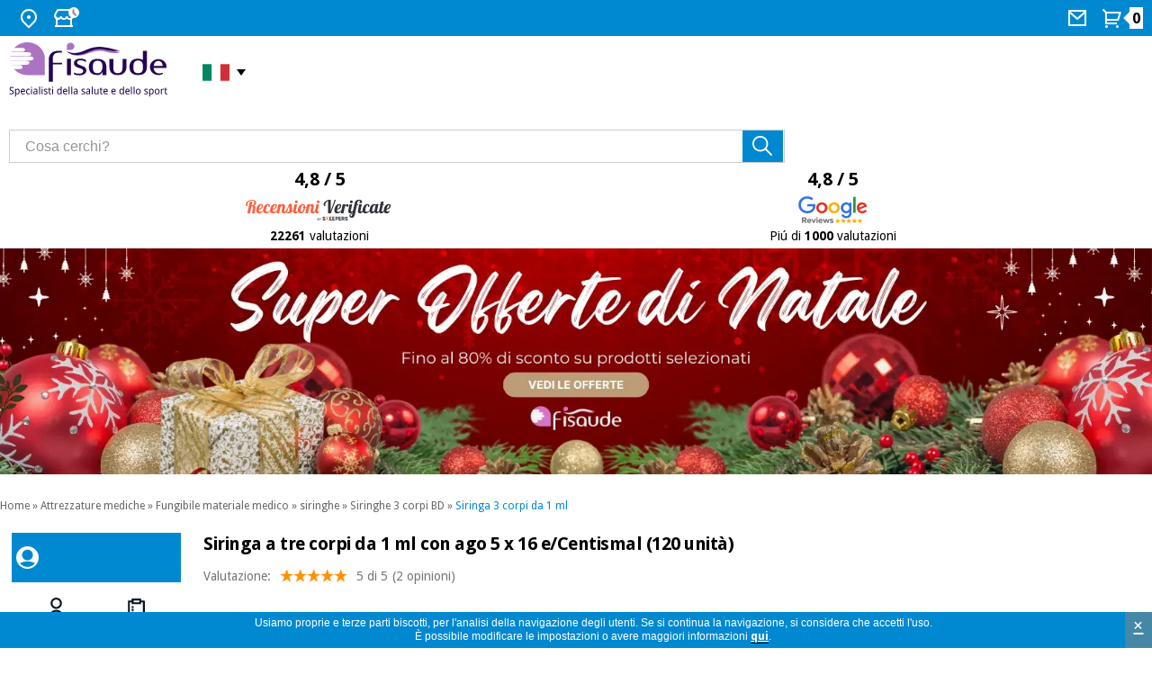

--- FILE ---
content_type: text/html
request_url: https://www.fisaude.it/siringa-tre-corpi-da-1-ml-con-ago-5-16-e-centismal-120-unita-p-43761.html
body_size: 16827
content:
<!DOCTYPE html PUBLIC "-//W3C//DTD XHTML 1.0 Transitional//EN" "http://www.w3.org/TR/xhtml1/DTD/xhtml1-transitional.dtd">
<!--[if lt IE 7]> <html class="ie6 oldie"> <![endif]-->
<!--[if IE 7]>    <html class="ie7 oldie"> <![endif]-->
<!--[if IE 8]>    <html class="ie8 oldie"> <![endif]-->
<!--[if gt IE 8]><!-->
<html xmlns="http://www.w3.org/1999/xhtml" xml:lang="it" lang="it" prefix="og: https://ogp.me/ns#">
<!--<![endif]-->
<head> 
<meta name="HandheldFriendly" content="true" />
<meta name="viewport" content="width=device-width, initial-scale=1">


<link rel="preload" as="style" type="text/css" href="/style/css/lightbox.min.css?" /><link rel="stylesheet" type="text/css" href="/style/css/lightbox.min.css?" media="screen" /><link rel="preload" as="image" href="https://www.fisaude.it/images/jeringa desechable tres cuerpos centesimal.jpg" fetchpriority="high"><meta http-equiv="Content-Type" content="text/html; charset=utf-8" />
      <meta property="product:category" content="499696" />
          <!-- Facebook Open Graph -->
    <meta property="fb:app_id" content="1019240052812123" />
    <meta property="og:type" content="product" />
    <meta property="og:title" content="Siringa a 3 corpi da 1 ml con ago 5 x 16 e/Centismal (120 unità) - Negozio Fisaude" />
    <meta property="og:url" content="https://www.fisaude.it/siringa-tre-corpi-da-1-ml-con-ago-5-16-e-centismal-120-unita-p-43761.html" />
        <meta property="og:image" content="https://www.fisaude.it/images/jeringa%20desechable%20tres%20cuerpos%20centesimal.jpg" />
    <meta property="og:image:secure_url" content="https://www.fisaude.it/images/jeringa%20desechable%20tres%20cuerpos%20centesimal.jpg" />
    <meta property="og:image:alt" content="Siringa a tre corpi da 1 ml con ago 5 x 16 e/Centismal (120 unità)" />
        <meta property="og:description" content="Acquista Siringa 3-Body da 1 ml con ago 5 x 16 e/Centismal al miglior prezzo sul mercato - Acquista la Siringa da 1 ml al miglior prezzo sul mercato -" />
    <meta property="og:site_name" content="Fisaude" />
    <meta property="og:locale" content="it_IT" />
<meta property="og:locale:alternate" content="es_ES" />
<meta property="og:locale:alternate" content="pt_PT" />
<meta property="og:locale:alternate" content="fr_FR" />
<meta property="og:locale:alternate" content="en_GB" />
<meta property="og:locale:alternate" content="de_DE" />
    <meta property="product:price:amount" content="21.00" />
    <meta property="product:price:currency" content="EUR" />
        <!-- END Facebook Open Graph -->
    <!-- Twitter card -->
    <meta name="twitter:card" content="summary_large_image" />
    <meta name="twitter:site" content="@fisaude" />
    <meta name="twitter:creator" content="@fisaude" />
        <meta name="twitter:image" content="https://www.fisaude.it/images/jeringa%20desechable%20tres%20cuerpos%20centesimal.jpg" />
    <meta name="twitter:image:alt" content="Siringa a tre corpi da 1 ml con ago 5 x 16 e/Centismal (120 unità)" />
        <!-- END Twitter card -->
     <title>Siringa a 3 corpi da 1 ml con ago 5 x 16 e/Centismal (120 unità) - Negozio Fisaude</title>
 <meta name="description" content="Acquista Siringa 3-Body da 1 ml con ago 5 x 16 e/Centismal al miglior prezzo sul mercato - Acquista la Siringa da 1 ml al miglior prezzo sul mercato -" />
 <meta name="keywords" content="Siringa 3 Corpi 1 ml Ago 5 x 16 e/Centismal 120 unità, siringhe comprare, dove comprare siringhe grandi, siringhe 60 ml dove comprare, dove comprare siringhe, comprare siringhe e aghi, vecchi siringhe da acquistare, prezzo siringhe automatiche, acquistare siringhe di plastica, acquistare siringhe in Spagna, acquistare siringhe a Valencia, acquistare siringhe a Madrid, dove posso acquistare siringhe con ago, dove acquistare aghi e siringhe, dove acquistare siringhe senza ago, dove acquistare siringhe all'ingrosso, acquistare siringhe economiche, acquistare siringhe barcellona, siringa dove acquistare, acquistare siringhe usa e getta, prezzo siringhe usa e getta, prezzo siringhe usa e getta , Siringa, 1 ml , negozio, fisioterapia" />
 <link rel="canonical" href="https://www.fisaude.it/siringa-tre-corpi-da-1-ml-con-ago-5-16-e-centismal-120-unita-p-43761.html" />
<link rel="alternate" href="https://tienda.fisaude.com/jeringa-tres-cuerpos-1-ml-con-aguja-5-16-e-centismal-120-unidades-p-43761.html" hreflang="es"/>
<link rel="alternate" href="https://www.fisaude.pt/jeringa-tres-corpos-1-ml-com-agulha-5-16-e-centismal-120-unidades-p-43761.html" hreflang="pt"/>
<link rel="alternate" href="https://www.fisaude.fr/seringue-a-trois-corps-1-ml-avec-aiguille-5-16-e-centismal-120-unites-p-43761.html" hreflang="fr"/>
<link rel="alternate" href="https://www.fisaude.eu/1-ml-three-body-syringe-with-5-16-e-centismal-needle-120-units-p-43761.html" hreflang="eu"/>
<link rel="alternate" href="https://www.fisaude.de/1-ml-dreikorperspritze-mit-5-16-e-centismal-nadel-120-einheiten-p-43761.html" hreflang="de"/>
<link rel="alternate" href="https://www.fisaude.it/siringa-tre-corpi-da-1-ml-con-ago-5-16-e-centismal-120-unita-p-43761.html" hreflang="it"/>
<link rel="alternate" href="https://www.fisaude.eu/1-ml-three-body-syringe-with-5-16-e-centismal-needle-120-units-p-43761.html" hreflang="x-default"/>
<base href="https://www.fisaude.it/" />

<!-- start get_javascript(applicationtop2header) //-->
<script type="text/javascript" src="/js/product_info_new.js?20240805" defer="true"></script>
<!--<script type="text/javascript" src="/style/js/jquery.lightbox-0.5.min.js"></script>
<link rel="stylesheet" type="text/css" href="/style/css/jquery.lightbox-0.5.css" media="screen" />-->
<script type="text/javascript" src="/style/js/lightbox.min.js" defer="true"></script>
<!-- end get_javascript(applicationtop2header) //-->

<link rel="preload" as="style" type="text/css" href="/style/css/estilos23.min.css?20240805">
<link rel="stylesheet" type="text/css" href="/style/css/estilos23.min.css?20240805">
<link rel="preload" as="style" type="text/css" href="/style/css/header-web23.css?20240805">
<link rel="stylesheet" type="text/css" href="/style/css/header-web23.css?20240805">
<link rel="preload" as="style" type="text/css" href="/style/css/flaticon.css">
<link rel="stylesheet" type="text/css" href="/style/css/flaticon.css">

<link rel='preconnect' href='https://fonts.googleapis.com' crossorigin>
<link rel='preconnect' href='https://fonts.gstatic.com' crossorigin>
<link rel='preload' as='style' href='//fonts.googleapis.com/css?family=Droid+Sans:regular,bold&display=swap' crossorigin>
<link rel='stylesheet' href='//fonts.googleapis.com/css?family=Droid+Sans:regular,bold&display=swap' type="text/css" crossorigin>

<!--<link href='//fonts.googleapis.com/css?family=Droid+Sans:regular,bold' rel='stylesheet' type='text/css'/>-->
<!--[if lte IE 6]>
<link rel="stylesheet" type="text/css" href="/style/css/iefix.css">
<![endif]-->
<script language="javascript" src="/style/js/loadjs_new.js?20240805"></script>
<!--[if lte IE 6]>
<link rel="stylesheet" type="text/css" href="/style/css/iefix.css">
<![endif]-->
<link rel="modulepreload" href="/style/js/lite-youtube.min.js" importance="low">

<script>
  window.addEventListener('load', () => {
    // Sólo si hay vídeos en la página
    if (document.querySelector('lite-youtube')) {
      import('/style/js/lite-youtube.min.js?20240805');
    }
  });
</script>
<script language="javascript" src="/style/js/lazyYT.js?20240805" defer="true"></script>
<script type="text/javascript">  
  delete window.SFY_USER;
  delete window.distributor;
</script>
  <script src="//cdn.segmentify.com/828236d8-b730-491c-84aa-56328d53937a/segmentify.js?v=19" charset="UTF-8" defer="true"></script>
<!-- Google Tag Manager -->
<script>(function(w,d,s,l,i){w[l]=w[l]||[];w[l].push({'gtm.start':
new Date().getTime(),event:'gtm.js'});var f=d.getElementsByTagName(s)[0],
j=d.createElement(s),dl=l!='dataLayer'?'&l='+l:'';j.async=true;j.src=
'https://www.googletagmanager.com/gtm.js?id='+i+dl;f.parentNode.insertBefore(j,f);
})(window,document,'script','dataLayer','GTM-M3K5NVZ');</script>
<!-- End Google Tag Manager -->

<script src="/style/js/jquery-ui.min.js?20240805" defer="true"></script>
<link rel="preload" as="style" type="text/css" href="/style/css/jquery-ui-2015.css?20240805">
<link rel="stylesheet" href="/style/css/jquery-ui-2015.css?20240805">
<!--<script src="/style/js/jquery.royalslider.min.js" defer="true"></script>-->
<script src="/style/js/jquery.qtip-3.0.3.min.js" async="true"></script>
<script src="/style/js/slimbox.js" defer="true"></script>
<script type="text/javascript" src="/style/js/jquery.ddslick.min.js" defer="true"></script>
<script src="/style/js/doubletaptogo.js" defer="true"></script>

<script type="text/javascript">
  function cargarimagen(){
    $body = $("body");
    $body.addClass("loading");
  }  
  
  $(function(){
    //banderas
    $( '#taphover' ).doubleTapToGo();
    
    //accordion
    $( "#accordion" ).accordion({
      heightStyle: "content"
    });

    //lazyYT
    if ($('.lazyYT').length > 0){
      $("head link[rel='stylesheet']").last().after("<link rel='stylesheet' href='/style/css/lazyYT.css?20240805' type='text/css'>");
      $('.lazyYT').lazyYT('AIzaSyB7SX6onMk9QYDIS6wZmxWl2Gaekdl-WKk');
    }

    //btnnocont
    $("#btnnocont").tooltip({
      show: {
        effect: "slideDown",
        delay: 250
      }
    });

    //esto es para el horario de atencion telefonica dialog-message
    var dialogm;
    dialogm = $( "#dialog-message" ).dialog({
      autoOpen: false,
      modal: true,
    });

    $( "#tlf-atencion").on( "click", function() {
      dialogm.dialog( "open" );
    });

    });

  </script> 
<script type="application/ld+json">
{
  "@context": "https://schema.org",
  "@type": "OnlineStore",
  "@id": "https://www.fisaude.it/#organization",
  "url": "https://www.fisaude.it",
  "name":"Fisaude",
  "legalName": "PORTALWEB FISAUDE SL",
  "description":"Compra al miglior prezzo di mercato prodotti di fisioterapia, podologia, estetica, dispositivi medici, medicina tradizionale cinese, erboristeria, ortopedia, parafarmacia, medicina ortomolecolare, terme e spa, arredi per cliniche, aerobica, fitness, pilates... nel tuo negozio per la salute",
  "email":"negozio@fisaude.com",
  "logo": {
    "@type": "ImageObject",
    "url": "https://www.fisaude.it/style/css/img/logo-IT-salud-deporte.png",
    "width": 459,
    "height": 150
  },     
  "image": "https://www.fisaude.it/style/css/img/logo-IT-salud-deporte.svg",
  "address": {
    "@type": "PostalAddress",
    "postalCode": "28946",
    "streetAddress": "Calle Constitución, 124",
    "addressCountry": "ES",
    "addressRegion": "Madrid",
    "addressLocality": "Fuenlabrada"
  },
  "contactPoint": [{
    "@type": "ContactPoint",
    "contactType": "customer service",
    "email": "negozio@fisaude.com",
    "availableLanguage": ["es", "en", "pt", "fr", "de", "it"],
    "areaServed": "IT" 
  }],
  "sameAs": [
    "https://www.facebook.com/fisaude",
    "https://twitter.com/fisaude",
    "https://www.instagram.com/fisaude",
    "https://www.youtube.com/c/Fisaude-tienda-salud",
    "https://es.linkedin.com/company/portal-web-fisaude-sl"
  ]  
}
</script>
</head> 
  
<body class="home navidad it ">
<!-- <script>
  (function(i,s,o,g,r,a,m){i['GoogleAnalyticsObject']=r;i[r]=i[r]||function(){
  (i[r].q=i[r].q||[]).push(arguments)},i[r].l=1*new Date();a=s.createElement(o),
  m=s.getElementsByTagName(o)[0];a.async=1;a.src=g;m.parentNode.insertBefore(a,m)
  })(window,document,'script','//www.google-analytics.com/analytics.js','ga');

  ga('create', 'UA-7237099-12', 'auto');
  ga('require', 'displayfeatures');
  ga('send', 'pageview');

</script>-->

<!-- Google Tag Manager (noscript) -->
<noscript><iframe src="https://www.googletagmanager.com/ns.html?id=GTM-M3K5NVZ"
height="0" width="0" style="display:none;visibility:hidden"></iframe></noscript>
<!-- End Google Tag Manager (noscript) -->
<div id="container_bg">
  
    <!-- HEADER WEB -->
  <div id="header-web" class="">
    <div class="header-content bg_blue">
      <div class="header-content__container">
        <ul>
          <li class="HideText"><a href="#" title="Dove siamo">
            <svg width="24" height="24" viewBox="0 0 24 24" fill="none" xmlns="http://www.w3.org/2000/svg">
              <path
                d="M12 23.7279L5.636 17.3639C4.37734 16.1052 3.52019 14.5016 3.17293 12.7558C2.82567 11.0099 3.00391 9.20035 3.6851 7.55582C4.36629 5.91129 5.51984 4.50569 6.99988 3.51677C8.47992 2.52784 10.22 2 12 2C13.78 2 15.5201 2.52784 17.0001 3.51677C18.4802 4.50569 19.6337 5.91129 20.3149 7.55582C20.9961 9.20035 21.1743 11.0099 20.8271 12.7558C20.4798 14.5016 19.6227 16.1052 18.364 17.3639L12 23.7279ZM16.95 15.9499C17.9289 14.9709 18.5955 13.7236 18.8656 12.3658C19.1356 11.0079 18.9969 9.60052 18.4671 8.32148C17.9373 7.04244 17.04 5.94923 15.8889 5.18009C14.7378 4.41095 13.3844 4.00043 12 4.00043C10.6156 4.00043 9.26222 4.41095 8.11109 5.18009C6.95996 5.94923 6.06275 7.04244 5.53292 8.32148C5.00308 9.60052 4.86442 11.0079 5.13445 12.3658C5.40449 13.7236 6.07111 14.9709 7.05 15.9499L12 20.8999L16.95 15.9499V15.9499ZM12 12.9999C11.4696 12.9999 10.9609 12.7892 10.5858 12.4141C10.2107 12.0391 10 11.5304 10 10.9999C10 10.4695 10.2107 9.96078 10.5858 9.58571C10.9609 9.21064 11.4696 8.99992 12 8.99992C12.5304 8.99992 13.0391 9.21064 13.4142 9.58571C13.7893 9.96078 14 10.4695 14 10.9999C14 11.5304 13.7893 12.0391 13.4142 12.4141C13.0391 12.7892 12.5304 12.9999 12 12.9999Z"
                fill="white" />
            </svg>
            <span>Dove siamo</span></a>
            <div class="taphover">
              <p>Siamo a: <a href="https://g.page/fisaude?share" title="Direzione di Fisaude"><strong>C/ Constitución 124. Fuenlabrada, 28946, Madrid (Spagna)</strong></a></p>
            </div>
          </li>
          <li class="HideText"><a href="#" title="Consultate i nostri orari">
            <svg width="29" height="24" viewBox="0 0 29 24" fill="none" xmlns="http://www.w3.org/2000/svg">
              <path
                d="M21 13.242V20H22V22H2V20H3V13.242C2.38437 12.8311 1.87971 12.2745 1.53082 11.6218C1.18193 10.969 0.999592 10.2402 1 9.5C1 8.673 1.224 7.876 1.633 7.197L4.345 2.5C4.43277 2.34798 4.559 2.22175 4.71101 2.13398C4.86303 2.04621 5.03547 2 5.211 2H18.79C18.9655 2 19.138 2.04621 19.29 2.13398C19.442 2.22175 19.5682 2.34798 19.656 2.5L22.358 7.182C22.9546 8.17287 23.1463 9.35553 22.8934 10.4841C22.6405 11.6127 21.9624 12.6005 21 13.242V13.242ZM19 13.972C18.3124 14.0491 17.6163 13.9665 16.9659 13.7307C16.3155 13.4948 15.7283 13.1119 15.25 12.612C14.8302 13.0511 14.3258 13.4005 13.7672 13.6393C13.2086 13.878 12.6075 14.001 12 14.001C11.3927 14.0013 10.7916 13.8786 10.233 13.6402C9.67445 13.4018 9.16996 13.0527 8.75 12.614C8.27163 13.1138 7.68437 13.4964 7.03395 13.7321C6.38353 13.9678 5.68749 14.0503 5 13.973V20H19V13.973V13.972ZM5.789 4L3.356 8.213C3.11958 8.79714 3.11248 9.44903 3.33613 10.0382C3.55978 10.6273 3.99768 11.1103 4.56218 11.3904C5.12668 11.6705 5.77614 11.7271 6.38058 11.5488C6.98502 11.3706 7.49984 10.9706 7.822 10.429C8.157 9.592 9.342 9.592 9.678 10.429C9.8633 10.8934 10.1836 11.2916 10.5975 11.5721C11.0115 11.8526 11.5 12.0025 12 12.0025C12.5 12.0025 12.9885 11.8526 13.4025 11.5721C13.8164 11.2916 14.1367 10.8934 14.322 10.429C14.657 9.592 15.842 9.592 16.178 10.429C16.3078 10.7484 16.5022 11.0376 16.7491 11.2783C16.996 11.519 17.2901 11.706 17.6127 11.8275C17.9354 11.9491 18.2797 12.0026 18.6241 11.9847C18.9684 11.9668 19.3053 11.8778 19.6136 11.7234C19.9219 11.569 20.1949 11.3525 20.4155 11.0875C20.6361 10.8225 20.7995 10.5148 20.8955 10.1836C20.9914 9.85238 21.0178 9.50493 20.973 9.16305C20.9281 8.82118 20.8131 8.49227 20.635 8.197L18.21 4H5.79H5.789Z"
                fill="white" />
              <circle cx="23" cy="6" r="6" fill="white" />
              <path d="M22.5 3.19995V6.19995" stroke="#AB73C2" stroke-width="2" stroke-linecap="round" />
              <path d="M22.7998 6.5L25.0625 8.76274" stroke="#AB73C2" stroke-width="2" stroke-linecap="round" />
            </svg>

            <span>Orario</span></a>
            <div class="taphover">
                            <p class="title">Orario di apertura del negozio:</p>
              <p>Lunedì al Venerdì de 10:00 - 14:00 e 15:00 - 17:00.</p>
              <p>Sabato e Domenica chiusi</p>
              <p><a href="/contact.php" title="Contattaci">Contattaci</a> </p>
                          </div>
          </li>
        </ul>
                <ul>
                    <li class="HideText"> <a href="contact.php" title="Contattaci">
            <svg width="24" height="24" viewBox="0 0 24 24" fill="none" xmlns="http://www.w3.org/2000/svg">
              <path
                d="M3 3H21C21.2652 3 21.5196 3.10536 21.7071 3.29289C21.8946 3.48043 22 3.73478 22 4V20C22 20.2652 21.8946 20.5196 21.7071 20.7071C21.5196 20.8946 21.2652 21 21 21H3C2.73478 21 2.48043 20.8946 2.29289 20.7071C2.10536 20.5196 2 20.2652 2 20V4C2 3.73478 2.10536 3.48043 2.29289 3.29289C2.48043 3.10536 2.73478 3 3 3V3ZM20 7.238L12.072 14.338L4 7.216V19H20V7.238ZM4.511 5L12.061 11.662L19.502 5H4.511Z"
                fill="white" />
            </svg>
            <span> Mail</span></a></li>
                    <li class="cart"> <a href="/shopping_cart.php" title="Vedi il mio carrello" alt="Vedi il mio carrello">
            <svg width="24" height="24" viewBox="0 0 24 24" fill="none" xmlns="http://www.w3.org/2000/svg">
              <path
                d="M4.00002 6.41408L0.757019 3.17208L2.17202 1.75708L5.41402 5.00008H20.656C20.8119 5.00007 20.9656 5.03649 21.1049 5.10645C21.2442 5.1764 21.3652 5.27794 21.4583 5.40298C21.5513 5.52801 21.6139 5.67306 21.6409 5.82657C21.668 5.98007 21.6588 6.13777 21.614 6.28708L19.214 14.2871C19.1523 14.4932 19.0257 14.6738 18.8531 14.8023C18.6806 14.9307 18.4712 15.0001 18.256 15.0001H6.00002V17.0001H17V19.0001H5.00002C4.7348 19.0001 4.48045 18.8947 4.29291 18.7072C4.10538 18.5197 4.00002 18.2653 4.00002 18.0001V6.41408ZM6.00002 7.00008V13.0001H17.512L19.312 7.00008H6.00002ZM5.50002 23.0001C5.10219 23.0001 4.72066 22.842 4.43936 22.5607C4.15805 22.2794 4.00002 21.8979 4.00002 21.5001C4.00002 21.1023 4.15805 20.7207 4.43936 20.4394C4.72066 20.1581 5.10219 20.0001 5.50002 20.0001C5.89784 20.0001 6.27938 20.1581 6.56068 20.4394C6.84198 20.7207 7.00002 21.1023 7.00002 21.5001C7.00002 21.8979 6.84198 22.2794 6.56068 22.5607C6.27938 22.842 5.89784 23.0001 5.50002 23.0001ZM17.5 23.0001C17.1022 23.0001 16.7207 22.842 16.4394 22.5607C16.1581 22.2794 16 21.8979 16 21.5001C16 21.1023 16.1581 20.7207 16.4394 20.4394C16.7207 20.1581 17.1022 20.0001 17.5 20.0001C17.8978 20.0001 18.2794 20.1581 18.5607 20.4394C18.842 20.7207 19 21.1023 19 21.5001C19 21.8979 18.842 22.2794 18.5607 22.5607C18.2794 22.842 17.8978 23.0001 17.5 23.0001Z"
                fill="white" />
            </svg>
            <span class="num_articulos"><strong id="num_cart_items">0</strong></span>
          </a></li>
        </ul>
      </div>
    </div>
        
         
    <div class="central-content">
      <div class="header-content__container">
        <div class="mod col-xs-12 col-sm-3 col-md-3 col-lg-3">
          <!--<button onclick="openNav()" type="button" name="button" class="menu" title="Menú Categorías" id="menu-categories"> <img src="/style/css/img/icon-header-menu.svg"> </button>-->
          <div class="container-logo"> <a href="https://www.fisaude.it" title="Fisaude, il tuo supermercato per la salute" class="logo"><img src="style/css/img/logo-IT-salud-deporte.svg" title="Logo Fisaude" alt="Logo Fisaude"/> </a>
            <ul>
              <li class="idioma">           
                <a title="negozio di salute Fisaude"><span>&nbsp;<i class="italiano">&nbsp;</i> </a>
                <ul id="taphover">            
                  <li> <a href="https://www.fisaude.de/1-ml-dreikorperspritze-mit-5-16-e-centismal-nadel-120-einheiten-p-43761.html" title="Zum Gesundheits-Shop Fisaude in Deutschland"><i class="german">&nbsp;</i><span>Deutschland:</span></a></li>
                  <li> <a href="https://tienda.fisaude.com/jeringa-tres-cuerpos-1-ml-con-aguja-5-16-e-centismal-120-unidades-p-43761.html" title="Ir a tienda Fisaude en España"><i class="espanol">&nbsp;</i><span>España:</span></a></li>            
                  <li> <a href="https://www.fisaude.fr/seringue-a-trois-corps-1-ml-avec-aiguille-5-16-e-centismal-120-unites-p-43761.html" title="Aller au boutique Fisaude en France"><i class="frances">&nbsp;</i><span>France:</span></a></li>  
                  <li> <a href="https://www.fisaude.pt/jeringa-tres-corpos-1-ml-com-agulha-5-16-e-centismal-120-unidades-p-43761.html" title="Ir à loja de Fisaude em Portugal"><i class="portugues">&nbsp;</i><span>Portugal:</span></a></li>  
                  <li> <a href="https://www.fisaude.eu" title="Go to Fisaude Store in the rest of the EU"><i class="ingles">&nbsp;</i><span>Rest EU:</span></a></li>   
                </ul>
              </li>
            </ul>
          </div>
        </div>
        <div class="mod col-xs-12 col-sm-5 col-md-5 col-lg-5">
          <div class="mod search-header">
            <form method="get" action="advanced_search_result.php" id="searchbox">
              <input type="text" size="30" class="inputbox" aria-label="Cosa cerchi?" title="Cosa cerchi?" alt="Cosa cerchi?" maxlength="50" id="inputsearch" name="keywords" onfocus="if(this.value=='Cosa cerchi?') this.value='';" onblur="if(this.value=='') this.value='Cosa cerchi?';" value="Cosa cerchi?">
              <input type="submit" onclick="this.form.keywords.focus();" class="button" value="" id="searchbutton" title="Cerca" alt="Cerca">
            </form>  
          </div>
        </div>
                <div class="mod col-xs-12 col-sm-12 col-md-4 col-lg-4">
          <div class="ratings50">            
            <a href="recensioni-fisaude.php" alt="Recensioni verificate Fisaude - 22261 valutazioni" title="Recensioni verificate Fisaude - 22261 valutazioni">
              <p>4,8 / 5</p>
              <img src="/style/css/img/opiniones_verificadasIT.svg" alt="Recensioni verificate Fisaude" title="Recensioni verificate Fisaude" width="177px" height="30px" style="width:177px; height: 30px;"/>
              <p class="txt"><strong>22261</strong> valutazioni</p>
            </a>            
          </div>
          <div class="ratings50">
            <a href="https://www.google.com/search?q=fisaude&oq=fisaude&ie=UTF-8#lrd=0xd4183443450d50f:0xfeebe64139322003,1,,"  target="_blank" alt="Profilo de Fisaude su Google Reviews" title="Profilo de Fisaude su Google Reviews">
              <p>4,8 / 5</p>
              <img src="/style/css/img/Google-review.svg" alt="Profilo de Fisaude su Google Reviews" title="Profilo de Fisaude su Google Reviews" width="76px" height="30px"/>
              <p class="txt">Piú di <strong>1000</strong> valutazioni</p>
            </a>
          </div>
        </div>
      </div>
      			<a class="campana_christmas" style="width:100%;height: 100%;margin-bottom: 1%; display:inline-block;" href="https://www.fisaude.it/offerte-di-natale-c-3536.html?sort=p&nr=all" alt="Fisaude Merry Christmas 2025" title="Fisaude Merry Christmas 2025">	
			    <img class="campana_christmas" style="margin:0 auto;" src="images/campanas/christmas/fisaude-merry-christmas-2025-it-desktop.webp?r=20251202_1" alt="Fisaude Merry Christmas 2025" title="Fisaude Merry Christmas 2025" fetchpriority="high"/>
			</a>
			    </div>
      </div>
  <!-- /HEADER WEB -->
  <div id="main">
    <div class="central fullwidth">
                  <div class="miga"><a href="https://www.fisaude.it/" class="headerNavigation">Home</a> &raquo; <a href="attrezzature-mediche-c-1506.html" class="headerNavigation">Attrezzature mediche</a> &raquo; <a href="fungibile-materiale-medico-c-1506_2476.html" class="headerNavigation">Fungibile materiale medico</a> &raquo; <a href="siringhe-c-1506_2476_2481.html" class="headerNavigation">siringhe</a> &raquo; <a href="siringhe-3-corpi-bd-c-1506_2476_2481_2802.html" class="headerNavigation">Siringhe 3 corpi BD</a> &raquo; <a href="siringa-3-corpi-da-1-ml-c-1506_2476_2481_2802_2804.html" class="headerNavigation">Siringa 3 corpi da 1 ml</a></div>
                <div class="content">
                
        <div class="ficha_producto ">
              <style>
.blackfriday, .blackfriday a{background-color:black;color:white;}
.blackfriday a{background:unset;}
.blackfriday p,.blackfriday a:link{color:white!important;}
.blackfriday img{z-index: 1;}
</style>
  <!-- MENU DESPLEGABLE WEB -->
  <div class="menu-desktop">
  <div id="Sidenav-web" class="sidenav">
    <div class="mod container-sidenav azul">
      <div class="mod my-account "><img src="/style/css/img/icon-header-avatar-invite.svg" title="Avatar" alt="Avatar" />       
        <p></p>
      </div>
    </div>
    <div class="mod container-sidenav blanco">
      <div class="mod listado ">
        <ul class="item-2" role="tablist" id="user-actions">
          <li class="item" role="tab">
                        <button type="button" name="button" class="menu" title="Il mio Account"> <img class="icon" src="/style/css/img/icon-avatar2.svg" alt="Il mio Account"> 
              <span class="label">
                <a href=https://www.fisaude.it/address_book.php>Il mio Account</a>              </span>
            </button>
          </li>
          <li class="item" role="tab">
            <button type="button" name="button" class="menu" title="I miei ordini"> <img class="icon" src="/style/css/img/icon-orders2.svg" alt="I miei ordini">
              <span class="label">
                <a href=https://www.fisaude.it/account.php>I miei ordini</a>              </span>
            </button>
          </li>
                  </ul>
        <script type="text/javascript">
          $("#Sidenav-web").find("button").click(
            function(){
              $(this).find("a")[0].click();
            }
          );  
        </script>
      </div>
    </div>
    <div class="mod container-sidenav light-grey">
      <div class="mod title"> Categorie </div>
    </div>
    <div class="mod container-sidenav feature marginless blanco">
              <div class="linkbox">
          <div class="linkbox-container">
            <div class="linkbox-info">
              <div class="linkbox-info-icon"> <img src="/style/css/img/icon-tech2.svg" class="linkbox-info-icon-img" alt="Tecnologie Differenziali" title="Tecnologie Differenziali" width="27px" height="27px" /> </div>
              <div class="linkbox-data">
                <p class="linkbox-data-title">Tecnologie Differenziali</p>
              </div>
            </div>
          </div>
          <a title="Tecnologie Differenziali" href="/tecnologie-differenziali-c-3378.html" class="btn-block" target="_self">Tecnologie Differenziali</a> </div>
                    <div class="linkbox">
          <div class="linkbox-container">
            <div class="linkbox-info">
              <div class="linkbox-info-icon"> <img src="/style/css/img/fisaude-ocasion-icon.svg" class="linkbox-info-icon-img" alt="Occasione Fisaude" title="Occasione Fisaude" width="27px" height="27px" /> </div>
              <div class="linkbox-data">
                <p class="linkbox-data-title">Occasione Fisaude</p>
              </div>
            </div>
          </div>
          <a title="Occasione Fisaude" href="/occasione-fisaude-c-3423.html" class="btn-block" target="_self">Occasione Fisaude</a> </div>
                    <div class="linkbox">
          <div class="linkbox-container">
            <div class="linkbox-info">
              <div class="linkbox-info-icon"> <img src="/style/css/img/icon-navidad.webp" class="linkbox-info-icon-img" alt="Offerte di Natale" title="Offerte di Natale" width="27px" height="27px" /> </div>
              <div class="linkbox-data">
                <p class="linkbox-data-title">Offerte di Natale</p>
              </div>
            </div>
          </div>
          <a title="Offerte di Natale" href="/offerte-di-natale-c-3536.html?t=c&nr=50" class="btn-block" target="_self">Offerte di Natale</a> </div>
                    <div class="linkbox">
          <div class="linkbox-container">
            <div class="linkbox-info">
              <div class="linkbox-info-icon"> <img src="/style/css/img/icon-menu-kinefis.svg" class="linkbox-info-icon-img" alt="I nostri prodotti Kinefis" title="I nostri prodotti Kinefis" width="27px" height="27px" /> </div>
              <div class="linkbox-data">
                <p class="linkbox-data-title">I nostri prodotti Kinefis</p>
              </div>
            </div>
          </div>
          <a title="I nostri prodotti Kinefis" href="/kinefis/" class="btn-block" target="_self">I nostri prodotti Kinefis</a> </div>
                    <div class="linkbox">
          <div class="linkbox-container">
            <div class="linkbox-info">
              <div class="linkbox-info-icon"> <img src="/style/css/img/icon-novedades.svg" class="linkbox-info-icon-img" alt="Notizia" title="Notizia" width="27px" height="27px" /> </div>
              <div class="linkbox-data">
                <p class="linkbox-data-title">Notizia</p>
              </div>
            </div>
          </div>
          <a title="Notizia" href="/notizia-c-3294.html" class="btn-block" target="_self">Notizia</a> </div>
                    <div class="linkbox">
          <div class="linkbox-container">
            <div class="linkbox-info">
              <div class="linkbox-info-icon"> <img src="/style/css/img/icon-ofertas2.svg" class="linkbox-info-icon-img" alt="Offerte" title="Offerte" width="27px" height="27px" /> </div>
              <div class="linkbox-data">
                <p class="linkbox-data-title">Offerte</p>
              </div>
            </div>
          </div>
          <a title="Offerte" href="offerte/" class="btn-block" target="_self">Offerte</a> </div>
                    <div class="linkbox">
          <div class="linkbox-container">
            <div class="linkbox-info">
              <div class="linkbox-info-icon"> <img src="/style/css/img/icon-outlet2.svg" class="linkbox-info-icon-img" alt="Outlet" title="Outlet" width="27px" height="27px" /> </div>
              <div class="linkbox-data">
                <p class="linkbox-data-title">Outlet</p>
              </div>
            </div>
          </div>
          <a title="Outlet" href="/outlet/?nr=50" class="btn-block" target="_self">Outlet</a> </div>
                    <div class="linkbox">
          <div class="linkbox-container">
            <div class="linkbox-info">
              <div class="linkbox-info-icon"> <img src="/style/css/img/icon-tech-academy-2.svg" class="linkbox-info-icon-img" alt="Fisaude Tech Academy" title="Fisaude Tech Academy" width="27px" height="27px" /> </div>
              <div class="linkbox-data">
                <p class="linkbox-data-title">Fisaude Tech Academy</p>
              </div>
            </div>
          </div>
          <a title="Fisaude Tech Academy" href="/fisaude-tech-academy-c-3730.html" class="btn-block" target="_self">Fisaude Tech Academy</a> </div>
              </div>
    <div class="mod container-sidenav marginless light-grey">
            <div class="linkbox">
        <div class="linkbox-container">
          <div class="linkbox-info">
            <div class="linkbox-data margin">
              <p class="linkbox-data-title">Fisioterapia</p>
            </div>
          </div>
        </div>
        <a title="Fisioterapia" href="/fisioterapia-c-334.html" class="btn-block" target="_self">Fisioterapia</a> </div>
                <div class="linkbox">
        <div class="linkbox-container">
          <div class="linkbox-info">
            <div class="linkbox-data margin">
              <p class="linkbox-data-title">Cura dei piedi</p>
            </div>
          </div>
        </div>
        <a title="Cura dei piedi" href="/cura-dei-piedi-c-1029.html" class="btn-block" target="_self">Cura dei piedi</a> </div>
                <div class="linkbox">
        <div class="linkbox-container">
          <div class="linkbox-info">
            <div class="linkbox-data margin">
              <p class="linkbox-data-title">Estetica, dermocosmetici e medicina estetica</p>
            </div>
          </div>
        </div>
        <a title="Estetica, dermocosmetici e medicina estetica" href="/estetica-dermocosmetici-medicina-estetica-c-1761.html" class="btn-block" target="_self">Estetica, dermocosmetici e medicina estetica</a> </div>
                <div class="linkbox">
        <div class="linkbox-container">
          <div class="linkbox-info">
            <div class="linkbox-data margin">
              <p class="linkbox-data-title">Odontoiatria</p>
            </div>
          </div>
        </div>
        <a title="Odontoiatria" href="/odontoiatria-c-3040.html" class="btn-block" target="_self">Odontoiatria</a> </div>
                <div class="linkbox">
        <div class="linkbox-container">
          <div class="linkbox-info">
            <div class="linkbox-data margin">
              <p class="linkbox-data-title active">Attrezzature mediche</p>
            </div>
          </div>
        </div>
        <a title="Attrezzature mediche" href="/attrezzature-mediche-c-1506.html" class="btn-block" target="_self">Attrezzature mediche</a> </div>
                <div class="linkbox">
        <div class="linkbox-container">
          <div class="linkbox-info">
            <div class="linkbox-data margin">
              <p class="linkbox-data-title">Medicina tradizionale cinese</p>
            </div>
          </div>
        </div>
        <a title="Medicina tradizionale cinese" href="/medicina-tradizionale-cinese-c-689.html" class="btn-block" target="_self">Medicina tradizionale cinese</a> </div>
                <div class="linkbox">
        <div class="linkbox-container">
          <div class="linkbox-info">
            <div class="linkbox-data margin">
              <p class="linkbox-data-title">Mobili clinici</p>
            </div>
          </div>
        </div>
        <a title="Mobili clinici" href="/mobili-clinici-c-1476.html" class="btn-block" target="_self">Mobili clinici</a> </div>
                <div class="linkbox">
        <div class="linkbox-container">
          <div class="linkbox-info">
            <div class="linkbox-data margin">
              <p class="linkbox-data-title">Armadi terapeutici</p>
            </div>
          </div>
        </div>
        <a title="Armadi terapeutici" href="/armadi-terapeutici-c-2121.html" class="btn-block" target="_self">Armadi terapeutici</a> </div>
                <div class="linkbox">
        <div class="linkbox-container">
          <div class="linkbox-info">
            <div class="linkbox-data margin">
              <p class="linkbox-data-title">Materiale essenziale per la protezione dei coronavirus</p>
            </div>
          </div>
        </div>
        <a title="Materiale essenziale per la protezione dei coronavirus" href="/materiale-essenziale-per-protezione-dei-coronavirus-c-3508.html" class="btn-block" target="_self">Materiale essenziale per la protezione dei coronavirus</a> </div>
                <div class="linkbox">
        <div class="linkbox-container">
          <div class="linkbox-info">
            <div class="linkbox-data margin">
              <p class="linkbox-data-title">Aerobica, fitness e pilates</p>
            </div>
          </div>
        </div>
        <a title="Aerobica, fitness e pilates" href="/aerobica-fitness-pilates-c-32.html" class="btn-block" target="_self">Aerobica, fitness e pilates</a> </div>
                <div class="linkbox">
        <div class="linkbox-container">
          <div class="linkbox-info">
            <div class="linkbox-data margin">
              <p class="linkbox-data-title">Sport e giochi</p>
            </div>
          </div>
        </div>
        <a title="Sport e giochi" href="/sport-giochi-c-2210.html" class="btn-block" target="_self">Sport e giochi</a> </div>
                <div class="linkbox">
        <div class="linkbox-container">
          <div class="linkbox-info">
            <div class="linkbox-data margin">
              <p class="linkbox-data-title">Armadi sanitari</p>
            </div>
          </div>
        </div>
        <a title="Armadi sanitari" href="/armadi-sanitari-c-1568.html" class="btn-block" target="_self">Armadi sanitari</a> </div>
                <div class="linkbox">
        <div class="linkbox-container">
          <div class="linkbox-info">
            <div class="linkbox-data margin">
              <p class="linkbox-data-title">Riposo, qualità della vita e relax</p>
            </div>
          </div>
        </div>
        <a title="Riposo, qualità della vita e relax" href="/riposo-qualita-della-vita-relax-c-2214.html" class="btn-block" target="_self">Riposo, qualità della vita e relax</a> </div>
                <div class="linkbox">
        <div class="linkbox-container">
          <div class="linkbox-info">
            <div class="linkbox-data margin">
              <p class="linkbox-data-title">Veterinario</p>
            </div>
          </div>
        </div>
        <a title="Veterinario" href="/veterinario-c-3333.html" class="btn-block" target="_self">Veterinario</a> </div>
                <div class="linkbox">
        <div class="linkbox-container">
          <div class="linkbox-info">
            <div class="linkbox-data margin">
              <p class="linkbox-data-title">Ortopedia</p>
            </div>
          </div>
        </div>
        <a title="Ortopedia" href="/ortopedia-c-863.html" class="btn-block" target="_self">Ortopedia</a> </div>
                <div class="linkbox">
        <div class="linkbox-container">
          <div class="linkbox-info">
            <div class="linkbox-data margin">
              <p class="linkbox-data-title">Strumenti chirurgici (liquidazione)</p>
            </div>
          </div>
        </div>
        <a title="Strumenti chirurgici (liquidazione)" href="/strumenti-chirurgici-liquidazione-c-3543.html" class="btn-block" target="_self">Strumenti chirurgici (liquidazione)</a> </div>
            
    </div>
    <div class="mod container-sidenav blanco">
      <ul class="mod countries-menu">
        <li class="active">IT</li>
        <li> <a href="https://www.fisaude.de/1-ml-dreikorperspritze-mit-5-16-e-centismal-nadel-120-einheiten-p-43761.html" title="Zum Gesundheits-Shop Fisaude in Deutschland">DE</a></li>
        <li> <a href="https://tienda.fisaude.com/jeringa-tres-cuerpos-1-ml-con-aguja-5-16-e-centismal-120-unidades-p-43761.html" title="Ir a tienda Fisaude en España">ES</a></li>            
        <li> <a href="https://www.fisaude.fr/seringue-a-trois-corps-1-ml-avec-aiguille-5-16-e-centismal-120-unites-p-43761.html" title="Aller au boutique Fisaude en France">FR</a></li> 
        <li> <a href="https://www.fisaude.pt/jeringa-tres-corpos-1-ml-com-agulha-5-16-e-centismal-120-unidades-p-43761.html" title="Ir à loja de Fisaude em Portugal">PT</a></li> 
        <li> <a href="https://www.fisaude.eu" title="Go to Fisaude Store in the rest of the EU">EU</a></li> 
      </ul>
    </div>
    <div class="mod container-sidenav azul"> <span class="separador">&nbsp</span> </div>
  </div>
  <script>
function openNav() {
  document.getElementById("Sidenav-web").style.width = "320px";
  document.getElementById("container_bg").style.marginLeft = "320px";
  //document.body.style.backgroundColor = "rgba(0,0,0,0.4)";
  document.body.style.overflow = "hidden";
}

function closeNav() {
  document.getElementById("Sidenav-web").style.width = "0";
  document.getElementById("container_bg").style.marginLeft= "0";
  //document.body.style.backgroundColor = "white";
  document.body.style.overflow = "visible";
}
</script> 
</div>
  <!-- / MENU DESPLEGABLE WEB -->
<!-- left_navigation_eof //-->
 
  <!--inicio ficha_producto-contenido-->  
  <div class="ficha_producto-contenido">
    <h1>Siringa a tre corpi da 1 ml con ago 5 x 16 e/Centismal (120 unità)</h1>
        <div class="mod col-xs-12 col-sm-12">         
     
      <span class="assessment">
        <a name="lnkOpin" rel="nofollow" href="https://www.fisaude.it/siringa-tre-corpi-da-1-ml-con-ago-5-16-e-centismal-120-unita-p-43761.html#opiniones">Valutazione:<p class="st"><img alt="Valutazione 5 di 5 (2 opinioni)" title="Valutazione 5 di 5 (2 opinioni)" src="style/css/img/star_llena.svg" style="width:15px; height:15px;" width="15px" height="15px" loading="lazy" /><img alt="Valutazione 5 di 5 (2 opinioni)" title="Valutazione 5 di 5 (2 opinioni)" src="style/css/img/star_llena.svg" style="width:15px; height:15px;" width="15px" height="15px" loading="lazy" /><img alt="Valutazione 5 di 5 (2 opinioni)" title="Valutazione 5 di 5 (2 opinioni)" src="style/css/img/star_llena.svg" style="width:15px; height:15px;" width="15px" height="15px" loading="lazy" /><img alt="Valutazione 5 di 5 (2 opinioni)" title="Valutazione 5 di 5 (2 opinioni)" src="style/css/img/star_llena.svg" style="width:15px; height:15px;" width="15px" height="15px" loading="lazy" /><img alt="Valutazione 5 di 5 (2 opinioni)" title="Valutazione 5 di 5 (2 opinioni)" src="style/css/img/star_llena.svg" style="width:15px; height:15px;" width="15px" height="15px" loading="lazy" /></p>          <strong>5 di 5</strong> (2 opinioni)
        </a>
      </span> 
        </div>

    <div class="img_rrss">
      <div class="imagen_producto"> 
        <img src="/imagemagic.php?img=images/jeringa desechable tres cuerpos centesimal.jpg&page=prod_info&w=600&h=600" width="600" height="600" id="img_43761" fetchpriority="high" decoding="async" loading="eager" border="0" alt="Siringa a tre corpi da 1 ml con ago 5 x 16 e/Centismal (120 unità)" title="Siringa a tre corpi da 1 ml con ago 5 x 16 e/Centismal (120 unità)">               
                        
          <a data-lightbox="product" class="lupa" href="https://www.fisaude.it/images/jeringa desechable tres cuerpos centesimal.jpg" rel="nofollow" data-title="Siringa a tre corpi da 1 ml con ago 5 x 16 e/Centismal (120 unità)" data-alt="Siringa a tre corpi da 1 ml con ago 5 x 16 e/Centismal (120 unità)" onclick="return false;">&nbsp;</a>
                        
      </div>
          </div>
    <!--inicio detalles-->
    <div class="detalles">      
                      <!--inicio detail-prices-->
          <div class="detail-prices mod col-xs-12 col-sm-12">
                        <!--inicio capa precios-->
            <div>
              <div class="mod col-xs-12 col-sm-12 productSpecialPrice sequra-product-price-js">21,00€ <span class="vai-included">IVA inclusa</span><span class="withoutvai">(17,36€ senza IVA)</span></div>            </div>
            <!--fin capa precios-->
            <span class="separador">&nbsp;</span>
                          
          </div>
          <!--fin detail-prices-->
          <form name="cart_quantity" action="https://www.fisaude.it/siringa-tre-corpi-da-1-ml-con-ago-5-16-e-centismal-120-unita-p-43761.html" method="post" class="cart_quantity">                                          <div class="mod col-xs-5 col-sm-12">
                        <div class="custom-counter">
                          <label for="cart_quantity-43761_43761" class="quantity">quantità</label>
                          <button type="button" name="counterMinor" value="counterLess" class="btn btn-number btn-minor" data-type="minus" data-field="quant[4]" title="aggiungi meno" onclick="subUnit('cart_quantity-43761_43761',false)">
                            <svg width="14" height="2" viewBox="0 0 14 2" xmlns="http://www.w3.org/2000/svg">
                               <path fill="white" fill-rule="evenodd" clip-rule="evenodd" d="M0 0V2H14V0H0Z"></path>
                            </svg>
                            <span class="hide-text">aggiungi meno</span>
                          </button>
                          <input  class="custom-counter-value custom-counter-value" id="cart_quantity-43761_43761" class="inputbox" type="text" size="1" value="1" name="cart_quantity" aria-label="Quantità" inputmode="numeric" pattern="[0-9]*"/>
                          <input type="hidden" name="products_id" id="products_id" value="43761" />
                          <button type="button" name="counterPlus" value="counterMore" class="btn btn-number btn-plus" data-type="plus" data-field="quant[4]" title="aggiungere più" onclick="addUnit('cart_quantity-43761_43761')">
                              <svg width="14" height="14" viewBox="0 0 14 14" xmlns="http://www.w3.org/2000/svg">
                                 <path fill="white" fill-rule="evenodd" clip-rule="evenodd" d="M6 0H8V6H14V8H8V14H6V8H0V6H6V0Z"></path>
                              </svg>
                              <span class="hide-text">aggiungere più</span>
                          </button>
                        </div>                                           
                      </div>
                                            <div class="mod col-xs-7 col-sm-12 addcart">
                                                  <a href="javascript:buy_prod ('cart-43761_43761','43761',$('#cart_quantity-43761_43761').val(), '2','21.00')" title="Aggiungi al carrelloSiringa a tre corpi da 1 ml con ago 5 x 16 e/Centismal (120 unità) ">Aggiungi al carrello</a>
                                                
                      </div>
                                        </form>
                <div class="mod col-xs-12 col-sm-12"><p class="info-warning">Prodotto con stock variabile. Spedizione in base alla disponibilità.</p></div><div class="mod col-xs-12 col-sm-12"></div>            
            <div class="mod col-xs-12 col-sm-12">
                                <p class="warning">
                    * Spedizione 15,51€                    </p>
                            
            </div>
                      <p class="referencia">Riferimento: <strong>303175</strong></p>
                </div>
    <!--fin detalles-->



    
          <!--inicio content-product-->
      <div id="content-product">  
                <div class="header">
          <h2>Descrizione</h2>
                  </div>
                <div id="content-product-main" class="description" data-word-count="133">
                    <div class="mod col-xs-12 col-sm-12 foldaction">
            <button type="button" name="open-folder-button" class="" title="Leggere la descrizione completa" onclick="toggleDescription(this);">
              <span class="nav_text">Più informazione</span>
              <span class="icon"></span>
              <span class="foldaction-text close">Leggere la descrizione completa</span>
              <span class="foldaction-text open">Nascondi descrizione</span>
            </button>
          </div>
                    <p><p>La <strong>Siringa con Ago 5 x 16 e/Centismal da 1 ml</strong> (120 unit&agrave;) &egrave; composta da <strong>tre pezzi sterili e monouso.</strong></p>

<h3><u><span style="font-size:16px;"><strong>Caratteristiche tecniche:</strong></span></u></h3>

<p>- Aporigogeno.</p>

<p>- Per iniezioni a piccole dosi e procedure mediche che richiedono la massima precisione nell&#39;iniezione e nel dosaggio. Disponibile con ago montato.</p>

<p>- Cono Luer: affinch&eacute; la sua precisione garantisca un collegamento perfetto e sicuro dell&#39;ago.</p>

<p>- Cilindro trasparente che consente un dosaggio pi&ugrave; semplice e preciso, nonch&eacute; l&#39;osservazione e l&#39;eliminazione delle bolle d&#39;aria.</p>

<p>- Lubrificante modificato che consente un avanzamento pi&ugrave; dolce e regolare del pistone.</p>

<p>- Guarnizione di tenuta priva di lattice per eliminare completamente il rischio di reazioni allergiche.</p>

<p>- Pistone a linea sottile che consente una lettura pi&ugrave; facile e sicura del dosaggio e un perfetto scorrimento dello stantuffo.</p>

<h3><u><span style="font-size:16px;"><strong>Presentazione</strong> :</span></u></h3>

<p>- 120 unit&agrave;</p></p>    
        </div>
                  <div id="opiniones" class="header">
            <h2>Opinioni</h2>
          </div>

          <div id="content-product-main">
            <span class="separador"></span>
            <div id="sectionOpiniones">
              <div class="row row-visual">
                <div class="stars stars-left">
                  <div class="stars-left--content">
                    <p class="number">5</p>
                    <p class="st"><img alt="Valutazione 5 di 5 (2 opinioni)" title="Valutazione 5 di 5 (2 opinioni)" src="style/css/img/star_llena.svg" style="width:15px; height:15px;" width="15px" height="15px" loading="lazy" /><img alt="Valutazione 5 di 5 (2 opinioni)" title="Valutazione 5 di 5 (2 opinioni)" src="style/css/img/star_llena.svg" style="width:15px; height:15px;" width="15px" height="15px" loading="lazy" /><img alt="Valutazione 5 di 5 (2 opinioni)" title="Valutazione 5 di 5 (2 opinioni)" src="style/css/img/star_llena.svg" style="width:15px; height:15px;" width="15px" height="15px" loading="lazy" /><img alt="Valutazione 5 di 5 (2 opinioni)" title="Valutazione 5 di 5 (2 opinioni)" src="style/css/img/star_llena.svg" style="width:15px; height:15px;" width="15px" height="15px" loading="lazy" /><img alt="Valutazione 5 di 5 (2 opinioni)" title="Valutazione 5 di 5 (2 opinioni)" src="style/css/img/star_llena.svg" style="width:15px; height:15px;" width="15px" height="15px" loading="lazy" /></p>                    <p class="text"><span id='total_elements_stars'>2 opinioni</span></p>
                  </div>
                </div>
                <div id="opinions_score_filter" class="stars stars-right" data-opinions-score-filter-selected="all" data-opinions-plural-text="opinioni" data-opinions-singular-text="opinione">
                                      <div id="opinions_score_filter_5" class="stars-right--content">
                      <span class="txt" onclick="javascript:filterOpinions(this,5);">5 stelle</span>
                      <div class="barra" onclick="javascript:filterOpinions(this,5);">
                        <span class="active" style="width:100%"></span>
                      </div>
                      <span class="txt" onclick="javascript:filterOpinions(this,5);">(2)</span>
                    </div>
                                       <div id="opinions_score_filter_4" class="stars-right--content">
                      <span class="txt">4 stelle</span>
                      <div class="barra">
                        <span class="active" style="width:0%"></span>
                      </div>
                      <span class="txt">(0)</span>
                    </div>
                                       <div id="opinions_score_filter_3" class="stars-right--content">
                      <span class="txt">3 stelle</span>
                      <div class="barra">
                        <span class="active" style="width:0%"></span>
                      </div>
                      <span class="txt">(0)</span>
                    </div>
                                       <div id="opinions_score_filter_2" class="stars-right--content">
                      <span class="txt">2 stelle</span>
                      <div class="barra">
                        <span class="active" style="width:0%"></span>
                      </div>
                      <span class="txt">(0)</span>
                    </div>
                                       <div id="opinions_score_filter_1" class="stars-right--content">
                      <span class="txt">1 stella</span>
                      <div class="barra">
                        <span class="active" style="width:0%"></span>
                      </div>
                      <span class="txt">(0)</span>
                    </div>
                                   </div>
              </div>
              <div class="row row-txt">
                <div id='no_opinions' style='display:none;'><p>Non è stata trovata alcuna recensione per questo prodotto.</p></div><div id='loader_opinions'><p><img src='style/css/img/loading.gif' loading='lazy' alt='caricando opinioni...' title='caricando opinioni...'/>caricando opinioni...</p></div><div id='opinions_pages' class='paginas'><p id='total_elements'> opinioni</p><ul id='opinions_pagination_controls'><li id='page_first'><a href='javascript:void(0);' rel='nofollow'><<</a></li><li id='page_prev'><a href='javascript:void(0);' rel='nofollow'><</a></li><li id='page_current' class='active'><span id='current_page'>1</span> / <span id='total_pages'></span></li><li id='page_next'><a href='javascript:void(0);' rel='nofollow'>></a></li><li id='page_last'><a href='javascript:void(0);' rel='nofollow'>>></a></li></ul><p id='opinions_pagination_options'><span id='num_pages'>visualizza <select id='numopiniones_pag_up' aria-label='visualizza opinioni per pagina'><option value='10' selected='selected'>10</option><option value='20'>20</option><option value='50'>50</option><option value='100'>100</option></select> per pagina</span></p></div><div id='all_opinions'>                      <div id="opinion_1" class="box-comments" data-opinion-score="5">
                        <div class="personnel">
                          <div class="personnel-left">
                            <img alt="Recensioni verificate di Fisaude" title="Recensioni verificate di Fisaude" src="style/css/img/icon-smile-line.svg" loading="lazy" height="55px" width="55px"/>
                          </div>
                          <div class="personnel-right">
                            <div class="st">
                                                              <img title="Valutazione cliente anonimo" alt="Valutazione cliente anonimo" src="style/css/img/star_llena.svg" loading="lazy" />
                                                                <img title="Valutazione cliente anonimo" alt="Valutazione cliente anonimo" src="style/css/img/star_llena.svg" loading="lazy" />
                                                                <img title="Valutazione cliente anonimo" alt="Valutazione cliente anonimo" src="style/css/img/star_llena.svg" loading="lazy" />
                                                                <img title="Valutazione cliente anonimo" alt="Valutazione cliente anonimo" src="style/css/img/star_llena.svg" loading="lazy" />
                                                                <img title="Valutazione cliente anonimo" alt="Valutazione cliente anonimo" src="style/css/img/star_llena.svg" loading="lazy" />
                                                      
                            </div>
                            <p class="name">anonimo</p>
                            <p class="city">Spagna</p>
                            <p>07/09/2018</p>
                          </div>
                        </div>
                        <div class="comments">
                                                    <p class="text">Muy rapidos y muy atentos. Informado del proceso en todo momento</p>
                        </div>
                      </div>
                                            <div id="opinion_2" class="box-comments" data-opinion-score="5">
                        <div class="personnel">
                          <div class="personnel-left">
                            <img alt="Recensioni verificate di Fisaude" title="Recensioni verificate di Fisaude" src="style/css/img/icon-smile-line.svg" loading="lazy" height="55px" width="55px"/>
                          </div>
                          <div class="personnel-right">
                            <div class="st">
                                                              <img title="Valutazione cliente anonimo" alt="Valutazione cliente anonimo" src="style/css/img/star_llena.svg" loading="lazy" />
                                                                <img title="Valutazione cliente anonimo" alt="Valutazione cliente anonimo" src="style/css/img/star_llena.svg" loading="lazy" />
                                                                <img title="Valutazione cliente anonimo" alt="Valutazione cliente anonimo" src="style/css/img/star_llena.svg" loading="lazy" />
                                                                <img title="Valutazione cliente anonimo" alt="Valutazione cliente anonimo" src="style/css/img/star_llena.svg" loading="lazy" />
                                                                <img title="Valutazione cliente anonimo" alt="Valutazione cliente anonimo" src="style/css/img/star_llena.svg" loading="lazy" />
                                                      
                            </div>
                            <p class="name">anonimo</p>
                            <p class="city">Spagna</p>
                            <p>23/04/2018</p>
                          </div>
                        </div>
                        <div class="comments">
                                                    <p class="text">Producto perfecto. Buen precio. Envío correcto y rapido.</p>
                        </div>
                      </div>
                      </div><div id='opinions_pages' class='paginas'><p id='total_elements'> opinioni</p><ul id='opinions_pagination_controls'><li id='page_first'><a href='javascript:void(0);' rel='nofollow'><<</a></li><li id='page_prev'><a href='javascript:void(0);' rel='nofollow'><</a></li><li id='page_current' class='active'><span id='current_page'>1</span> / <span id='total_pages'></span></li><li id='page_next'><a href='javascript:void(0);' rel='nofollow'>></a></li><li id='page_last'><a href='javascript:void(0);' rel='nofollow'>>></a></li></ul><p id='opinions_pagination_options'><span id='num_pages'>visualizza <select id='numopiniones_pag_down' aria-label='visualizza opinioni per pagina'><option value='10' selected='selected'>10</option><option value='20'>20</option><option value='50'>50</option><option value='100'>100</option></select> per pagina</span></p></div>                <script>  
                var reviewsContentJson = [{"opinion_id":1,"fecha":"07\/09\/2018","id_usuario":"anonimo","id_producto":"43761","votacion":"5","texto_opinion":"Muy rapidos y muy atentos. Informado del proceso en todo momento","icono_cara":"icon-smile-line.svg","estrellas_cliente":["star_llena.svg","star_llena.svg","star_llena.svg","star_llena.svg","star_llena.svg"],"alt_rating_cliente":"Valutazione cliente anonimo","country_id":"3"},{"opinion_id":2,"fecha":"23\/04\/2018","id_usuario":"anonimo","id_producto":"43761","votacion":"5","texto_opinion":"Producto perfecto. Buen precio. Env\u00edo correcto y rapido.","icono_cara":"icon-smile-line.svg","estrellas_cliente":["star_llena.svg","star_llena.svg","star_llena.svg","star_llena.svg","star_llena.svg"],"alt_rating_cliente":"Valutazione cliente anonimo","country_id":"3"}];
                var reviewsContentJson_countries = {"3":"Spagna","4":"Portogallo","5":"Francia","7":"Germania","8":"Italia"};
                </script>          
              </div>
            </div>
          </div>
                 
      </div>
      <!--fin content-product-->
              
    <span class="separador">&nbsp;</span>
    
    <span class="separador">&nbsp;</span>
    
                    
     
    
  </div><!-- fin ficha_producto-contenido -->
          
      
    <!--- BEGIN Header Tags SEO Social Bookmarks -->
    <!--- END Header Tags SEO Social Bookmarks -->
  
  <!-- right_navigation //-->
    <!-- right_navigation_eof //-->
  <!-- body_eof //-->
  


   
  <!--</div>-->
  <!--fin div content-->
  
    <script type="application/ld+json">
  {
    "@context": "https://schema.org/",
    "@type": "Product",
    "@id": "https://www.fisaude.it/siringa-tre-corpi-da-1-ml-con-ago-5-16-e-centismal-120-unita-p-43761.html#product",
    "productID": "43761",
    "sku": "43761",
    "url": "https://www.fisaude.it/siringa-tre-corpi-da-1-ml-con-ago-5-16-e-centismal-120-unita-p-43761.html",
        "name": "Siringa a tre corpi da 1 ml con ago 5 x 16 e/Centismal (120 unità)",
    "image": "https://www.fisaude.it/images/jeringa desechable tres cuerpos centesimal.jpg",
    "description": "<p>La Siringa con Ago 5 x 16 e/Centismal da 1 ml (120 unit&agrave;) &egrave; composta da tre pezzi sterili e monouso.</p>Caratteristiche tecniche:<p>- Aporigogeno.</p><p>- Per iniezioni a piccole dosi e procedure mediche che richiedono la massima precisione nell&#39;iniezione e nel dosaggio. Disponibile con ago montato.</p><p>- Cono Luer: affinch&eacute; la sua precisione garantisca un collegamento perfetto e sicuro dell&#39;ago.</p><p>- Cilindro trasparente che consente un dosaggio pi&ugrave; semplice e preciso, nonch&eacute; l&#39;osservazione e l&#39;eliminazione delle bolle d&#39;aria.</p><p>- Lubrificante modificato che consente un avanzamento pi&ugrave; dolce e regolare del pistone.</p><p>- Guarnizione di tenuta priva di lattice per eliminare completamente il rischio di reazioni allergiche.</p><p>- Pistone a linea sottile che consente una lettura pi&ugrave; facile e sicura del dosaggio e un perfetto scorrimento dello stantuffo.</p>Presentazione :<p>- 120 unit&agrave;</p>",
        "mpn": "303175",
        "aggregateRating": {
      "@type": "AggregateRating",
      "ratingValue": "5",
      "reviewCount": "2"
    },
        
    "offers": [{
      "@type": "Offer",
            "availability": "https://schema.org/InStock",
            "itemCondition": "https://schema.org/NewCondition",
      "url": "https://www.fisaude.it/siringa-tre-corpi-da-1-ml-con-ago-5-16-e-centismal-120-unita-p-43761.html",
      "priceCurrency": "EUR",
      "price": "21.00",      
      "seller": {
        "@type": "Organization",
        "@id": "https://www.fisaude.it/#organization",
        "name": "Fisaude"
      }
    }]
      }
  </script>
    <script type="application/ld+json">
  {
    "@context": "https://schema.org",
    "@type": "BreadcrumbList",
    "itemListElement": [{
                              "@type": "ListItem",
                              "position": 1,
                              "item": {
                                "@id": "https://www.fisaude.it/attrezzature-mediche-c-1506.html",
                                "name": "Attrezzature mediche"
                              }
                            },{
                              "@type": "ListItem",
                              "position": 2,
                              "item": {
                                "@id": "https://www.fisaude.it/fungibile-materiale-medico-c-1506_2476.html",
                                "name": "Fungibile materiale medico"
                              }
                            },{
                              "@type": "ListItem",
                              "position": 3,
                              "item": {
                                "@id": "https://www.fisaude.it/siringhe-c-1506_2476_2481.html",
                                "name": "siringhe"
                              }
                            },{
                              "@type": "ListItem",
                              "position": 4,
                              "item": {
                                "@id": "https://www.fisaude.it/siringhe-3-corpi-bd-c-1506_2476_2481_2802.html",
                                "name": "Siringhe 3 corpi BD"
                              }
                            },{
                              "@type": "ListItem",
                              "position": 5,
                              "item": {
                                "@id": "https://www.fisaude.it/siringa-3-corpi-da-1-ml-c-1506_2476_2481_2802_2804.html",
                                "name": "Siringa 3 corpi da 1 ml"
                              }
                            }]
  }
  </script>
  <script>  
var productContentJson = {"43761":{"item_id":"43761","item_name":"Siringa a tre corpi da 1 ml con ago 5 x 16 e\/Centismal (120 unit\u00e0)","categories":[{"id":"1506","text":"Attrezzature mediche"},{"id":"2476","text":"Fungibile materiale medico"},{"id":"2481","text":"siringhe"},{"id":"2802","text":"Siringhe 3 corpi BD"},{"id":"2804","text":"Siringa 3 corpi da 1 ml"}],"price":"21.00"}};
window.dataLayer = window.dataLayer || [];
dataLayer.push({
'pageCategory': 'Product Info' ,
'pageTitle': "Siringa a tre corpi da 1 ml con ago 5 x 16 e\/Centismal (120 unit\u00e0)",
'origen pedido': 'fisaude',
});
dataLayer.push({ 'ecommerce': null });
dataLayer.push({
  'origen pedido': 'fisaude',
  'event': "view_item",
  'ecommerce': {
    'items': [{"item_id": "43761", "item_name": "Siringa a tre corpi da 1 ml con ago 5 x 16 e\/Centismal (120 unit\u00e0)", "price": "21.00",'item_category':"2804 - Siringa 3 corpi da 1 ml",'item_category2':"2802 - Siringhe 3 corpi BD",'item_category3':"2481 - siringhe",'item_category4':"2476 - Fungibile materiale medico",'item_category5':"1506 - Attrezzature mediche"}],
    'detail': {
      'products': [
        {"id": "43761", "name": "Siringa a tre corpi da 1 ml con ago 5 x 16 e\/Centismal (120 unit\u00e0)", "price": "21.00",'category':"2804 - Siringa 3 corpi da 1 ml"}      ]
     }
  }
});
</script>
  <script type="text/javascript">
  /*
  $(document).on("click","a[name='lnkOpin']", function (e) {
      tabstres();
  });
  */
  $(function() {
    lightbox.option({
      albumLabel: "Immagine %1 di %2",
      alwaysShowNavOnTouchDevices: true,
      disableScrolling: true
    });
    //debugger;
    /*$('a.lightbox').lightBox({
      imageBtnClose: '/images/lightbox-close.gif',
      imageBtnPrev: '/images/lightbox-prev.gif',
      imageBtnNext: '/images/lightbox-next.gif',
      txtImage: 'Imagen', 
      txtOf: 'de'
    }); // Select all links with lightbox class
    */
  });

  $(document).ready(function(){
    if (document.getElementById("opinions_pages")!=null){
      //onchange de combo de opiniones por página
      $("select[id^=numopiniones_pag]").on("change", function(e){
        e.preventDefault();
        changePagination($(this));
      });  
      //onclick controles paginación opiniones  
      $("div#opinions_pages li:not(#num_pages):not(#page_current)").on("click",function(e){
        e.preventDefault();
        var theitem = $($(this)[0]);
        var thecombo = theitem.closest("div#opinions_pages").find("select[id^=numopiniones_pag]");
        changePage($(this),false,thecombo);
      });
      //inicializar la paginación de opiniones
      if (typeof(initializeOpinionsPagination)=="function") initializeOpinionsPagination("ready");
    } 
    $("input[id^=cart_quantity]").keydown(function(event){
      return ((event.which >= 48 && event.which <= 57) || (event.which >= 96 && event.which <= 105) || event.which == 8 || event.which == 46 || event.which == 9);
    }); 
    $("input[id^=cart_quantity]").blur(function(event){
      if ($(this).val()==""||$(this).val()=="0") $(this).val("1");
    });
  });

  //<!-- SCRIPT PARA ACCORDION -->
     // ACCORDIONS
     var acc = document.getElementsByClassName("accordion");
     var i;

     for (i = 0; i < acc.length; i++) {
       acc[i].addEventListener("click", function() {
         this.classList.toggle("active");
         if (this.getAttribute('aria-expanded') == "false") {
           this.setAttribute('aria-expanded', 'true');

           if (this.parentNode.classList.contains('scrollable')) {
             var posScroll = window.scrollY;
             var posAccordion = this.getBoundingClientRect().top;
             window.scroll({
               top: posScroll + posAccordion,
               behavior: 'smooth'
             });
           }

         } else {
           this.setAttribute('aria-expanded', 'false');
         }
         var panel = this.nextElementSibling;
         if (panel.style.maxHeight) {
           panel.style.maxHeight = null;
         } else {
           panel.style.maxHeight = panel.scrollHeight + "px";

           // First Level - Nested Accordion
           if(panel.parentNode.closest('.panel')){
             panel.parentNode.closest('.panel').style.maxHeight = (panel.parentNode.closest('.panel').offsetHeight)+(panel.scrollHeight)+"px";

             // Second Level - Nested Accordion
             if(panel.parentNode.closest('.panel').parentNode.closest('.panel')){
               panel.parentNode.closest('.panel').parentNode.closest('.panel').style.maxHeight = (panel.parentNode.closest('.panel').parentNode.closest('.panel').offsetHeight)+(panel.scrollHeight)+"px";

               // Third Level - Nested Accordion
               if(panel.parentNode.closest('.panel').parentNode.closest('.panel').parentNode.closest('.panel')){
                 panel.parentNode.closest('.panel').parentNode.closest('.panel').parentNode.closest('.panel').style.maxHeight = (panel.parentNode.closest('.panel').parentNode.closest('.panel').parentNode.closest('.panel').offsetHeight)+(panel.scrollHeight)+"px";
               }
             }
           }
         }
       });
     }
     // END // ACCORDIONS

     // OPEN ACCORDIONS WHEN ACTIVE CLASS IS ON

     var defaultOpenAccordions = function(){
       var counter = 0;
       var activeAccordions = document.querySelectorAll('.accordion.active').length;
       var activeAccordionDropdown = document.querySelectorAll('.accordion-dropdown-trigger.active').length;
       var heightAccordion = 0;
       var currentAccordion = null;

       for(counter=0; counter<activeAccordions; counter++){
         document.querySelectorAll('.accordion.active')[counter].setAttribute('aria-expanded', 'true');
         currentAccordion = document.querySelectorAll('.accordion.active')[counter].getAttribute('aria-controls');
         document.querySelector('#'+ currentAccordion).style.maxHeight="100%";
         setTimeout(function () {
           heightAccordion = document.querySelector('#'+ currentAccordion).clientHeight;
           document.querySelector('#'+ currentAccordion).style.maxHeight=heightAccordion + "px";
         }, 100);
       }

       for(counter=0; counter<activeAccordionDropdown; counter++){
         document.querySelectorAll('.accordion-dropdown-trigger.active')[counter].setAttribute('aria-expanded', 'true');
         currentAccordion = document.querySelectorAll('.accordion-dropdown-trigger.active')[counter].getAttribute('aria-controls');
         document.querySelector('#'+ currentAccordion).style.maxHeight="100%";
         setTimeout(function () {
           heightAccordion = document.querySelector('#'+ currentAccordion).clientHeight;
           document.querySelector('#'+ currentAccordion).style.maxHeight=heightAccordion + "px";
         }, 100);
       }
     };

     if (document.readyState ==='complete') {
       defaultOpenAccordions();
     }
     else document.addEventListener("readystatechange",defaultOpenAccordions,false);

       // ACCESIBILITY FOR ACCORDION-VISIBLE-CONTENT
     var l = document.querySelectorAll('.accordion-visible-content .accordion').length;
     for (var m = 0; m < l; m++) {
       document.querySelectorAll('.accordion-visible-content .accordion')[m].addEventListener("keydown", function(e) {
         if (e.keyCode === 32 || e.keyCode === 13) {
           document.activeElement.click();
           e.preventDefault();
         }
       }, false);
     };
     // END // ACCESIBILITY FOR ACCORDION-VISIBLE-CONTENT

  //<!-- SCRIPT PARA ACCORDION -->
  </script>

  <!-- footer //-->
  
              </div>
                </div>
                     
    </div>
  </div>
  
<div id="pie-web">
        <script type="text/javascript" src="/style/js/f_cookie_it.js" async defer></script>
      <div class="pie-content">
    <div class="pie-content__container">
      <ul>      
        <li><img src="style/css/img/tarjetas-admitidas.svg" title="carte bancarie accettate : VISA, Mastercard, 4B..." alt="carte bancarie accettate : VISA, Mastercard, 4B..." loading="lazy" width="148px" height="34px" /></li>
        <li><a href="https://www.paypal.com/" target="_blank" title="Paypal" rel="nofollow"><img src="style/css/img/logo-paypal.svg" title="Paypal" alt="Paypal" loading="lazy" width="82px" height="20px"/></a></li>
        <li><a href="https://seal.digicert.com/seals/popup/?tag=oZcWRBzT&url=www.fisaude.it&lang=it" target="_blank" title="Sigillo di GeoTrust" rel="nofollow" > <img src="style/css/img/sello-geoTrust.svg" title="Logo GeoTrust" alt="Logo GeoTrust" loading="lazy" width="93px" height="47px"></a></li>
        <li><a href="https://www.bancosantander.es/empresas/financiacion-avales/inversiones-proyectos-empresariales/fondo-smart" target="_blank" title="Sigillo di Fondo Smart Santander" rel=" nofollow"><img src="/style/css/img/sello_santander.svg" title="Logo Fondo Smart Santander" alt="Logo Fondo Smart Santander" loading="lazy" width="134px" height="62px"></a></li>
      </ul>
      <ul>
        <li><a href="https://www.facebook.com/fisaude" target="_blank" title="Fisaude su Facebook" rel="nofollow"><img src="/style/css/img/rrss_facebook.svg" title="Fisaude su Facebook" alt="Fisaude su Facebook" loading="lazy" width="32px" height="32px"></a></li>
        <li><a href="https://twitter.com/fisaude" target="_blank" title="Fisaude su Twitter" rel="nofollow"> <img src="/style/css/img/rrss_twitter.svg" title="Fisaude su Twitter" alt="Fisaude su Twitter" loading="lazy" width="32px" height="32px"></a></li>
        <li><a href="https://www.instagram.com/fisaude/" target="_blank" title="Fisaude su Instagram" rel="nofollow"> <img src="/style/css/img/rrss_instagram.svg" title="Fisaude su Instagram" alt="Logo Fisaude su Instagram" loading="lazy" width="32px" height="32px"></a></li>
        <li><a href="https://www.youtube.com/c/Fisaude-tienda-salud" target="_blank" title="Fisaude su YouTube" rel="nofollow"><img src="/style/css/img/rrss_youtube.svg" title="Fisaude su YouTube" alt="Logo Fisaude su YouTube" loading="lazy" width="32px" height="32px"></a></li>
        <li><a href="https://es.linkedin.com/company/portal-web-fisaude-sl" target="_blank" title="Fisaude su LinkedIn" rel="nofollow"><img src="/style/css/img/rrss_linkedin.svg" title="Fisaude su LinkedIn" alt="Logo Fisaude su LinkedIn" loading="lazy" width="32px" height="32px"></a></li>
        <li><a href="https://www.tiktok.com/@fisaude" target="_blank" title="Fisaude su TikTok" rel="nofollow"><img src="/style/css/img/rrss_tiktok.svg" title="Fisaude su TikTok" alt="Logo Fisaude su TikTok" loading="lazy" width="32px" height="32px"></a></li>
      </ul>
    </div>
  </div>
  <div class="pie-content bg_blue">
    <div class="pie-content__containerCenter">
      <ul>
        <li><a href="https://www.fisaude.it/spese-di-spedizione.php" title="Spese di spedizione">Spese di spedizione</a></li>
        <li><a href="https://www.fisaude.it/modalita-pagamento.php" title="Modalità di pagamento">Modalità di pagamento</a></li>
        <li><a href="https://www.fisaude.it/resi-rimborsi.php" title="Resi e rimborsi">Resi e rimborsi</a></li>
        <li><a href="https://www.fisaude.it/garanzie.php" title="Garanzia sui nostri prodotti">Garanzia sui nostri prodotti</a></li>
        <li><a href="https://www.fisaude.it/cookies.php" title="Informativa sui cookie ">Informativa sui cookie</a></li>
        <li><a href="https://www.fisaude.it/dove-siamo.php" title="Dove siamo">Dove siamo</a></li> 
        <li><a href="https://www.fisaude.it/contact.php" title="Contatti">Contatti</a></li>      
      </ul>
    </div>
    <div class="pie-content__containerCenter">
      <a href="/" title="vai al negozio Fisaude"><img src="/style/css/img/logoFisaudeBlue.svg" title="Logo Fisaude" alt="Logo Fisaude" loading="lazy" width="157px" height="33px"></a>
    </div>
  </div>
</div> 
</body>
</html>


--- FILE ---
content_type: text/css
request_url: https://www.fisaude.it/style/css/header-web23.css?20240805
body_size: 2463
content:
#header-web {display: flex;flex-direction: column;width: 100%;font-family: "Droid Sans", Arial, Verdana, sans-serif;-webkit-font-smoothing: antialiased;-moz-font-smoothing: antialiased;margin: 0 auto 15px auto;justify-content: space-between;}
#header-web .header-content {width: 100%;font-size: 14px;line-height: 16px;}
#header-web .header-content.bg_blue {background-color: #0089d0;color: #fff;font-weight: 700;}
#header-web .header-content__container {max-width: 1680px;margin: 0 auto;padding: 0 10px;display: flex;justify-content: space-between;flex-wrap: wrap;}
#header-web .header-content ul {display: flex;position:relative;}
#header-web .header-content ul li {padding: 8px 10px;position: relative;}
#header-web .header-content ul li.HideText span {display: none;}
#header-web .header-content ul li:last-child {padding: 8px 0px;}
#header-web .header-content.bg_blue ul li a {color: #fff;}
#header-web .header-content ul li a {display: flex;display: -webkit-flex;align-items: center;-webkit-align-items: center;}
#header-web .header-content ul li .taphover {position: absolute;left: 0px;top: 35px;margin: 0px;list-style: none;padding: 10px;opacity: 0;transition: opacity 0.35s ease 0.2s;-webkit-transition: opacity 0.35s ease 0.2s; -moz-transition: opacity 0.35s ease 0.2s;
    -o-transition: opacity 0.35s ease 0.2s;visibility: hidden;z-index: 10;background-color: #fff;border: 2px solid #0089d0;width: 300px;}
#header-web .header-content ul li .taphover a {color: #0089d0;display: contents;}
#header-web .header-content ul li:hover .taphover {opacity: 1;visibility: visible;z-index: 10000;}
#header-web .header-content ul li .taphover p {color: #666;font-size: 13px;text-align: left;margin-bottom: 10px;line-height: 17px;}
#header-web .header-content ul li .taphover p.title {color: #000;font-weight: bold;font-size: 14px;margin: 5px 0 5px 0;}
#header-web .header-content ul li .taphover p:last-child {margin-bottom: 0;}
#header-web .header-content ul li .taphover p strong {color: #000;}
#header-web .header-content ul li.my-account a {float: left;margin-right: 5px;}
#header-web .header-content ul li a.logoff {text-decoration: underline;border-left: 1px solid #fff;padding-left: 5px;margin-right: 0;margin-top: 3px;}
#header-web .header-content svg {margin-right: 5px;}
#header-web .header-content ul.center {float: left;margin-top: 4px;}
#header-web .header-content ul li.rating strong {margin-right: 3px;}
#header-web .header-content ul li.rating img {margin: -1px 10px 0 10px;}
#header-web .header-content ul li.cart svg {height: 24px;}
#header-web .header-content ul li.cart span {color: #000;font-weight: bold;font-size: 16px;padding: 5px 3px 3px 3px;background-color: #fff;position: relative;margin: 0 0 0 2px;float: right;}
#header-web .header-content ul li.cart span:before {right: 97%;top: 50%;border: solid transparent;content: "";height: 0;width: 0;position: absolute;pointer-events: none;border-color: rgba(136, 183, 213, 0);border-right-color: #fff;border-width: 7px;margin-top: -7px;}
#header-web .central-content .logo {padding-top: 13px;padding-bottom: 18px;display: inline;float: left;margin-right: 15px;}
#header-web .central-content .logo img {width: 185px;}
#header-web .central-content .container-logo {display: flex;align-items: center;height: 80px;}
#header-web .central-content ul li.idioma {list-style: none;width: 45px;padding-top: 5px;margin: 0px;font-weight: normal;color: #000;position: relative;padding: 0 4px 0 0;cursor: pointer;}
#header-web .header-content ul li.idioma a {color: #000;display: block;padding-top: 5px;float: left}
#header-web .central-content ul li.idioma a i {width: 30px;height: 20px;float: right;margin: 0;padding: 0;background-image: url("https://tienda.fisaude.com/style/css/img/sprite-banderas2016.png");background-repeat: no-repeat;background-position: 0 0;position: relative;background-size: 100% auto;}
#header-web .central-content ul li.idioma a i:before {content: " ";display: block;position: absolute;right: -18px;top: 6px;width: 0px;height: 0px;border-left: 5px solid transparent;border-right: 5px solid transparent;border-top: 7px solid #000;font-size: 0px;line-height: 0px;}
#header-web .central-content ul li.idioma a i.espanol {background-position: 0 0;}
#header-web .central-content ul li.idioma a i.portugues {background-position: 0 -97px;}
#header-web .central-content ul li.idioma a i.italiano {background-position: 0 -73px;}
#header-web .central-content ul li.idioma a i.ingles {background-position: 0 -121px;}
#header-web .central-content ul li.idioma a i.frances {background-position: 0 -48px;}
#header-web .central-content ul li.idioma a i.german {background-position: 0 -26px;}
#header-web .central-content ul li.idioma ul li a i.espanol {background-position: 0 -3px;}
#header-web .central-content ul li.idioma ul li a i.portugues {background-position: 0 -133px;}
#header-web .central-content ul li.idioma ul li a i.italiano {background-position: 0 -99px;}
#header-web .central-content ul li.idioma ul li a i.ingles {background-position: 0 -165px;}
#header-web .central-content ul li.idioma ul li a i.frances {background-position: 0 -68px;}
#header-web .central-content ul li.idioma ul li a i.german {background-position: 0 -35px;}
#header-web .central-content ul li.idioma a span {padding-right: 14px;margin-top: 1px;color: #999;}
#header-web .central-content ul li.idioma ul {position: absolute;left: -71px;top: 20px;margin: 0px;list-style: none;padding: 10px 0 10px 0;opacity: 0;transition: opacity 0.35s ease 0.2s;-webkit-transition: opacity 0.35s ease 0.2s;-moz-transition: opacity 0.35s ease 0.2s;-o-transition: opacity 0.35s ease 0.2s;visibility: hidden;z-index: 10;background-color: #fff;}
#header-web .central-content ul li.idioma ul li {padding: 0;margin: 0;width: 100%;text-align: right;}
#header-web .central-content ul li.idioma ul li a i {padding-right: 10px;margin-left: 10px;}
#header-web .central-content ul li.idioma ul li a i:before {display: none;}
#header-web .central-content ul li.idioma:hover ul#taphover {opacity: 1;visibility: visible;z-index: 10000;width: 150px;padding-right: 10px;}
#header-web .central-content ul li.idioma ul#taphover a span {padding-right: 0;float: right;width: 65%;margin-top: 3px;font-size: 14px;}
#header-web .central-content ul li.idioma ul li a {display: block;padding: 5px 0;text-align: right;color: #999;font-weight: normal;width: 100%;float: left;font-size: 12px;}
#header-web .central-content ul li.idioma ul li a:hover {color: #000;background-color: #ebebeb;}
#header-web .central-content .search-header {float: left;margin-top: 24px;}
#header-web .central-content .search-header form {position: relative;width: 100%;margin: 0;padding: 0;display: block;max-width: 860px;}
#header-web .central-content .search-header form .inputbox {background-color: #fff;border: 1px solid #ccc;color: #989494;height: 35px;padding: 0 2%;width: 96%;font-size: 16px;}
#header-web .central-content .search-header form input:focus {border: 1px solid #0089d0;color: #0089d0;}
#header-web .central-content .search-header form .button {width: 45px;height: 35px;background-image: url(https://tienda.fisaude.com/style/css/img/icon-search-22.svg);background-position: 50% 50%;background-repeat: no-repeat;border: 0;position: absolute;right: 0px;top: 1px;
cursor: pointer;}
#header-web .central-content .ratings50 {display: inline-flex;flex-direction: column;width: 45%;padding: 5px 0px;}
#header-web .central-content .ratings50 img {margin: 5px auto;text-align: center;min-height: 30px;width: auto}
#header-web .central-content .ratings50 p {font-size: 20px !important;font-weight: bold;color: #000;}
#header-web .central-content .ratings50 p.txt {font-size: 14px !important;font-weight: normal;color: #000;}
#header-web .adicional-content .adicional-links {float: left;display: block;width: 100%;margin: 0;padding: 0;}
#header-web .adicional-content .adicional-links a {text-transform: uppercase;font-size: 14px;color: #000;padding-right: 10px;}
#header-web .adicional-content .adicional-links li {padding-left: 10px;float: left;display: inline;border-right: 1px solid #000;line-height: 1.8em;}
#header-web .adicional-content .adicional-links li:first-child {padding-left: 0;}
#header-web .adicional-content .adicional-links li:last-child {border-right: none;padding-right: 0;}
#header-web .adicional-content .adicional-links a:hover {color: #0089d0;}
#header-web .adicional-content .adicional-links li.open-menu a {color: #0089d0;font-weight: bold;}
#header-web .adicional-content .adicional-links li.open-menu:before {width: 5px;height: 14px;content: "";float: left;background-color: #0089d0;margin-right: 5px;}
#header-web .header-content__containerCarrito {display:none;position: absolute;right: 0;top: 40px;width: 250px;height: max-content;border: 1px solid #ccc;background-color: #fff;z-index: 2;color: #000;text-align: left;padding: 20px;}
#header-web .header-content__containerCarrito .producto {display: flex;flex-direction: column;margin-bottom: 20px;}
#header-web .header-content__containerCarrito .producto h3 {display: flex;justify-content: flex-start;margin-bottom: 10px;}
#header-web .header-content__containerCarrito ul {display: flex;width: 100%;justify-content: space-between;align-items: center;margin-bottom: 5px;}
#header-web .header-content__containerCarrito .total ul {align-items: flex-start;}
#header-web .header-content__containerCarrito ul li {margin: 0px;padding: 0px;font-weight: normal;font-size: 14px;}
#header-web .header-content__containerCarrito ul li:last-child {padding: 0px;font-weight: bold;font-size: 16px;}
#header-web .header-content__containerCarrito .total ul li:last-child {padding: 0px;font-weight: bold;font-size: 18px;color: #0089d0;text-align: right;}
#header-web .header-content__containerCarrito .total ul li .info {display: block;font-size: 14px;font-weight: normal;color: #666;}
#header-web .header-content__containerCarrito .buttons {display: flex;flex-direction: row;flex-wrap: nowrap;justify-content: space-between;}
#header-web .header-content__containerCarrito .buttons .btn {float: left;font-size: 16px;font-weight: bold;padding: 10px;border-style: solid;border-width: 2px;align-self: center;user-select: none;transition: border-color .20s ease-in, background .25s ease-in, color .25s ease-in;text-align: center;background-position: center;-webkit-box-shadow: none;box-shadow: none;white-space: normal;word-wrap: break-word;}
#header-web .header-content__containerCarrito .buttons .btn:hover {cursor: pointer;text-decoration: none;}
#header-web .header-content__containerCarrito .buttons .btn.btn-primary {border-color: #0089D0;color: #fff;background-color: #0089D0;margin-top: 10px;}
#header-web .header-content__containerCarrito .buttons .btn.btn-primary:hover {background: #fff -webkit-radial-gradient(circle, transparent 1%, #fff 1%) center/15000%;background: #fff -o-radial-gradient(circle, transparent 1%, #fff 1%) center/15000%;background: #fff radial-gradient(circle, transparent 1%, #fff 1%) center/15000%;color: #0089D0;text-decoration: none;}
#header-web .header-content__containerCarrito .buttons .btn.btn-secondary {border-color: #0089D0;color: #0089D0;background-color: #fff;margin-top: 10px;}
#header-web .header-content__containerCarrito .buttons .btn.btn-secondary:hover {background: #0089D0 -webkit-radial-gradient(circle, transparent 1%, #fff 1%) center/15000%;background: #0089D0 -o-radial-gradient(circle, transparent 1%, #fff 1%) center/15000%;background: #0089D0 radial-gradient(circle, transparent 1%, #fff 1%) center/15000%;color: #fff;text-decoration: none;}

@media screen and (max-width: 1024px) {
    #header-web .central-content .ratings50 {display: none}
}

@media only screen and (max-width: 1110px) {
    #header-web .header-content ul.center {display: none}
}

@media screen and (max-width: 767px) {
    #header-web .header-content ul li span {display: none}
    #header-web .header-content ul li.cart span {display: inline}
    #header-web .adicional-content {display: none}
    #header-web .central-content .search-header {margin-top: 0}
    #header-web .central-content .logo {padding-top: 15px;padding-bottom: 15px;}
    #header-web .central-content button.menu {padding-top: 27px;padding-bottom: 25px;}
}

@media screen and (max-width: 450px) {
    #header-web .header-content ul li .taphover {width: 220px;}
    #header-web .header-content ul li a.logoff {display: none;}
}


--- FILE ---
content_type: application/x-javascript
request_url: https://www.fisaude.it/style/js/lazyYT.js?20240805
body_size: 2926
content:
/*!
* lazyYT (lazy load YouTube videos)
* v1.3.0 - 2016-03-06
* (CC) This work is licensed under a Creative Commons Attribution-ShareAlike 4.0 International License.
* http://creativecommons.org/licenses/by-sa/4.0/
* Contributors: https://github.com/tylerpearson/lazyYT/graphs/contributors || https://github.com/daugilas/lazyYT/graphs/contributors
* 
* Usage: <div class="lazyYT" data-youtube-id="laknj093n" data-parameters="rel=0">loading...</div>
*/
;(function($){'use strict';function setUp($el,settings){var width=$el.data('width'),height=$el.data('height'),title=$el.attr('title')||$el.data('title'),display_title=$el.data('display-title'),ratio=($el.data('ratio'))?$el.data('ratio'):settings.default_ratio,display_duration=$el.data('display-duration'),id=$el.data('youtube-id'),padding_bottom,innerHtml=[],$thumb,thumb_img,loading_text=$el.text()?$el.text():settings.loading_text,youtube_data_url=['https://www.googleapis.com/youtube/v3/videos?id=',id,'&key=',settings.yt_api_key,'&part=snippet'].join(''),youtube_parameters=$el.data('parameters')||'';ratio=ratio.split(":");youtube_parameters+='&'+settings.youtube_parameters;if(typeof display_title!="boolean"){display_title=settings.display_title}
if(typeof display_duration!="boolean"){display_duration=settings.display_duration}
if(typeof width==='number'&&typeof height==='number'){$el.width(width);padding_bottom=height+'px'}else if(typeof width==='number'){$el.width(width);padding_bottom=(width*ratio[1]/ratio[0])+'px'}else{width=$el.width();if(width==0){width=$el.parent().width()}
padding_bottom=(ratio[1]/ratio[0]*100)+'%'}
innerHtml.push('<div class="ytp-thumbnail">');innerHtml.push('<button class="ytp-large-play-button ytp-button" tabindex="23" aria-live="assertive"');if(width<=320){innerHtml.push(' style="transform: scale(0.61);"')}else if(width<=640){innerHtml.push(' style="transform: scale(0.85);"')}
if(display_title&&title)innerHtml.push(' aria-label="',title,'"');innerHtml.push('>');innerHtml.push('<svg height="100%" version="1.1" viewBox="0 0 68 48" width="100%">');innerHtml.push('<path class="ytp-large-play-button-bg" d="m .66,37.62 c 0,0 .66,4.70 2.70,6.77 2.58,2.71 5.98,2.63 7.49,2.91 5.43,.52 23.10,.68 23.12,.68 .00,-1.3e-5 14.29,-0.02 23.81,-0.71 1.32,-0.15 4.22,-0.17 6.81,-2.89 2.03,-2.07 2.70,-6.77 2.70,-6.77 0,0 .67,-5.52 .67,-11.04 l 0,-5.17 c 0,-5.52 -0.67,-11.04 -0.67,-11.04 0,0 -0.66,-4.70 -2.70,-6.77 C 62.03,.86 59.13,.84 57.80,.69 48.28,0 34.00,0 34.00,0 33.97,0 19.69,0 10.18,.69 8.85,.84 5.95,.86 3.36,3.58 1.32,5.65 .66,10.35 .66,10.35 c 0,0 -0.55,4.50 -0.66,9.45 l 0,8.36 c .10,4.94 .66,9.45 .66,9.45 z" fill="#1f1f1e" fill-opacity="0.9"></path>');innerHtml.push('<path d="m 26.96,13.67 18.37,9.62 -18.37,9.55 -0.00,-19.17 z" fill="#fff"></path>');innerHtml.push('<path d="M 45.02,23.46 45.32,23.28 26.96,13.67 43.32,24.34 45.02,23.46 z" fill="#ccc"></path>');innerHtml.push('</svg>');innerHtml.push('</button>');innerHtml.push('<div class="ytp-spinner" data-layer="4">');innerHtml.push('<span class="ytp-spinner-svg">');innerHtml.push('<svg height="100%" version="1.1" viewBox="0 0 22 22" width="100%">');innerHtml.push('<svg x="7" y="1"><circle class="ytp-spinner-dot ytp-spinner-dot-0" cx="4" cy="4" r="2"></circle></svg>');innerHtml.push('<svg x="11" y="3"><circle class="ytp-spinner-dot ytp-spinner-dot-1" cx="4" cy="4" r="2"></circle></svg>');innerHtml.push('<svg x="13" y="7"><circle class="ytp-spinner-dot ytp-spinner-dot-2" cx="4" cy="4" r="2"></circle></svg>');innerHtml.push('<svg x="11" y="11"><circle class="ytp-spinner-dot ytp-spinner-dot-3" cx="4" cy="4" r="2"></circle></svg>');innerHtml.push('<svg x="7" y="13"><circle class="ytp-spinner-dot ytp-spinner-dot-4" cx="4" cy="4" r="2"></circle></svg>');innerHtml.push('<svg x="3" y="11"><circle class="ytp-spinner-dot ytp-spinner-dot-5" cx="4" cy="4" r="2"></circle></svg>');innerHtml.push('<svg x="1" y="7"><circle class="ytp-spinner-dot ytp-spinner-dot-6" cx="4" cy="4" r="2"></circle></svg>');innerHtml.push('<svg x="3" y="3"><circle class="ytp-spinner-dot ytp-spinner-dot-7" cx="4" cy="4" r="2"></circle></svg>');innerHtml.push('</svg>');innerHtml.push('</span>');innerHtml.push('<div class="ytp-spinner-message" style="display: none;">If playback doesn\'t begin shortly, try restarting your device.</div>');innerHtml.push('</div>');if(display_duration){innerHtml.push('<span class="video-time" style="display:none;"></span>')}
innerHtml.push('</div>');if(display_title){innerHtml.push('<div class="ytp-gradient-top"></div>');innerHtml.push('<div class="ytp-chrome-top">');innerHtml.push('<div class="ytp-title">');innerHtml.push('<div class="ytp-title-text">');innerHtml.push('<a id="lazyYT-title-',id,'" class="ytp-title-link" tabindex="13" target="_blank" data-sessionlink="feature=player-title" href="https://www.youtube.com/watch?v=',id,'">');innerHtml.push((title)?title:loading_text);innerHtml.push('</a>');innerHtml.push('</div>');innerHtml.push('</div>');innerHtml.push('</div>')}
$el.css({'padding-bottom':padding_bottom}).html(innerHtml.join(''));$thumb=$el.find('.ytp-thumbnail').on('click',function(e){e.preventDefault();if(!$el.hasClass(settings.video_loaded_class)){$el.html('<iframe src="https://www.youtube.com/embed/' + id + '?' + youtube_parameters + '&autoplay=1" frameborder="0" allow="accelerometer; autoplay; clipboard-write; encrypted-media; gyroscope; picture-in-picture" allowfullscreen width="'+width+'" height="'+height+'"></iframe>').addClass(settings.video_loaded_class);if(typeof settings.callback=='function'){settings.callback.call($el)}}});loadBackgroundImage(id,width,$thumb,youtube_data_url);if((!title&&display_title)||display_duration){if(display_duration)youtube_data_url+=',contentDetails';$.getJSON(youtube_data_url,function(data){var item=data.items[0];$el.find('#lazyYT-title-'+id).text(item.snippet.title);if(display_duration){$el.find('.video-time').text(parseDuration(item.contentDetails.duration,settings)).show()}})}};function loadBackgroundImage(id,width,$thumb,youtube_data_url){var thumb_img,thumb_url,downloadingImage=new Image();if(width==0)width=$thumb.width();if(width>640){thumb_img='maxresdefault.jpg'}else if(width>480){thumb_img='sddefault.jpg'}else if(width>320){thumb_img='hqdefault.jpg'}else if(width>120){thumb_img='mqdefault.jpg'}else if(width==0){thumb_img='hqdefault.jpg'}else{thumb_img='default.jpg'}
thumb_url=['https://img.youtube.com/vi/',id,'/',thumb_img].join('');downloadingImage.onload=function(data){var naturalWidth=getOnloadDataParam(data,'naturalWidth');if(naturalWidth<width){$.getJSON(youtube_data_url,function(data){var item=data.items[0],thumbs=item.snippet.thumbnails;if(width==0)width=$thumb.width();if(width>640&&typeof thumbs.maxres=='object'){thumb_url=thumbs.maxres.url}else if(width>480&&typeof thumbs.standard=='object'){thumb_url=thumbs.standard.url}else if(width>320&&typeof thumbs.high=='object'){thumb_url=thumbs.high.url}else if(width>120&&typeof thumbs.medium=='object'){thumb_url=thumbs.medium.url}else{thumb_url=thumbs['default'].url}
setBackgroundImage($thumb,thumb_url)})}else{setBackgroundImage($thumb,this.src)}};downloadingImage.src=thumb_url}
function setBackgroundImage($thumb,url){$thumb.css({'background-image':['url(',url,')'].join('')}).addClass('lazyYT-image-loaded')}
function getOnloadDataParam(data,key){var img_data;if(typeof data.path=='object'){img_data=data.path[0]}else if(typeof data.target=='object'){img_data=data.target}else{img_data=data.originalTarget}
return img_data.naturalWidth}
function parseDuration(PT,settings){var output=[];var durationInSec=0;var matches=PT.match(/P(?:(\d*)Y)?(?:(\d*)M)?(?:(\d*)W)?(?:(\d*)D)?T(?:(\d*)H)?(?:(\d*)M)?(?:(\d*)S)?/i);var parts=[{pos:1,multiplier:86400*365},{pos:2,multiplier:86400*30},{pos:3,multiplier:604800},{pos:4,multiplier:86400},{pos:5,multiplier:3600},{pos:6,multiplier:60},{pos:7,multiplier:1}];for(var i=0;i<parts.length;i++){if(typeof matches[parts[i].pos]!='undefined'){durationInSec+=parseInt(matches[parts[i].pos])*parts[i].multiplier}}
if(durationInSec>3599){output.push(parseInt(durationInSec/3600));durationInSec%=3600}
output.push(('0'+parseInt(durationInSec/60)).slice(-2));output.push(('0'+durationInSec%60).slice(-2));return output.join(':')};$.fn.lazyYT=function(yt_api_key,newSettings){var defaultSettings={yt_api_key:yt_api_key,youtube_parameters:'rel=0',loading_text:'Loading...',display_title:!0,default_ratio:'16:9',display_duration:!1,callback:null,video_loaded_class:'lazyYT-video-loaded',container_class:'lazyYT-container'};var settings=$.extend(defaultSettings,newSettings);return this.each(function(){var $el=$(this).addClass(settings.container_class);setUp($el,settings)})}}(jQuery))

--- FILE ---
content_type: application/x-javascript
request_url: https://www.fisaude.it/style/js/f_cookie_it.js
body_size: 1820
content:
(function(a){fp_cookie={width:934,showing:false,parentElement:null,init:function(){var b=parseInt(a.fp_cookie.checkCookie(),0);if(isNaN(b)){b=0}if(b<3){a.fp_cookie.displayMessage();a.fp_cookie.writeCookie(b+1)}},displayMessage:function(){a.fp_cookie.showing=true;dimensions=a.fp_cookie.getViewPortDimensions();messageLeftMargin=Math.ceil(a.fp_cookie.getWidth()/2);messageContainer=document.createElement("div");messageContainer.setAttribute("id","fp_cookieMessageContainer");messageContainer=a.fp_cookie.addCSSRules(messageContainer,"z-index: 16777271; position: fixed; left: 50%; bottom: 0px; width: 944px; margin-left: -475px;height: 30px; line-height: 15px; border: none; background-color: #DCDCDC; color: #000; overflow: hidden; text-align: center; font-size: 12px; font-family: arial; padding: 0;");messageContainer.innerHTML='Usiamo proprie e terze parti biscotti, per l\'analisi della navigazione degli utenti. Se si continua la navigazione, si considera che accetti l\'uso. <br> È possibile modificare le impostazioni o avere maggiori informazioni <a href="https://www.fisaude.it/cookies.php" target="_blank" style="color: #000; font-weight: bold; text-decoration: none; border-bottom: 1px solid #000;">qui</a>.';messageClose=document.createElement("a");messageClose.setAttribute("id","fp_cookieMessageCloseButton");messageClose.setAttribute("href","#null");messageClose=a.fp_cookie.addCSSRules(messageClose,"display: block; width: 30px; height: 30px; background-color: #8B8682; border: none; color: #FFF; font-size: 20px; line-height: 30px; text-decoration: none; position: absolute; right: 0; top: 0;");messageClose.innerHTML="&#215;";messageContainer.appendChild(messageClose);a.fp_cookie.parentElement=a.fp_cookie.getCookieContainerDiv();a.fp_cookie.parentElement.appendChild(messageContainer);a.fp_cookie.addEvent(messageClose,"click",function(b){if(typeof a.event!="undefined"){if(a.event.preventDefault){a.event.preventDefault()}a.event.returnValue=false}return a.fp_cookie.closeMessage()})},getCookieContainerDiv:function(){wrapperIds=["future_company_footer","wrapper","container","core_wrapper","footer","header"];for(i=0;i<wrapperIds.length;i++){element=document.getElementById(wrapperIds[i]);if(typeof element!=="undefined"&&element!=null){display=a.fp_cookie.getStyle(element,"display");if(display!=="none"){return element}}}divs=document.getElementsByTagName("div");for(i=0;i<divs.length;i++){display=a.fp_cookie.getStyle(divs[i],"display");if(display!=="none"&&divs[i].parentNode.tagName.toUpperCase()=="BODY"){return divs[i]}}},getStyle:function(b,d){if(b.currentStyle){return b.currentStyle[d]}else{if(document.defaultView&&document.defaultView.getComputedStyle){return document.defaultView.getComputedStyle(b,"")[d]}else{return b.style[d]}}},closeMessage:function(){a.fp_cookie.writeCookie(5);ele=document.getElementById("fp_cookieMessageContainer");a.fp_cookie.parentElement.removeChild(ele);return false},getWidth:function(){width=970;wrapperIds=["wrapper","container","core_wrapper","footer","header"];ele=null;for(i=0;i<wrapperIds.length;i++){element=document.getElementById(wrapperIds[i]);if(typeof element!=="undefined"&&element!=null){ele=wrapperIds[i];break}}if(ele!==null){eleWidth=document.getElementById(wrapperIds[i]).offsetWidth;if(eleWidth>800&&eleWidth<1400){a.fp_cookie.width=eleWidth}}return a.fp_cookie.width},addCSSRules:function(b,d){if(typeof b=="object"){if(typeof b.style.cssText!=="undefined"){b.style.cssText=d}else{b.setAttribute("style",d)}}return b},getViewPortDimensions:function(){if(typeof a.innerWidth!="undefined"){viewportwidth=a.innerWidth;viewportheight=a.innerHeight}else{if(typeof document.documentElement!="undefined"&&typeof document.documentElement.clientWidth!="undefined"&&document.documentElement.clientWidth!=0){viewportwidth=document.documentElement.clientWidth;viewportheight=document.documentElement.clientHeight}else{viewportwidth=document.getElementsByTagName("body")[0].clientWidth;viewportheight=document.getElementsByTagName("body")[0].clientHeight}}return{width:viewportwidth,height:viewportheight}},writeCookie:function(b){date=new Date();date.setTime(date.getTime()+(730*24*60*60*1000));expires="; expires="+date.toGMTString();document.cookie="fp_cookieWarningSeen="+b+expires+"; path=/"},checkCookie:function(){nameEQ="fp_cookieWarningSeen=";cookie=document.cookie.split(";");for(var b=0;b<cookie.length;b++){c=cookie[b];while(c.charAt(0)==" "){c=c.substring(1,c.length)}if(c.indexOf(nameEQ)==0){return c.substring(nameEQ.length,c.length)}}return null},addEvent:function(e,d,b){if(e.addEventListener){e.addEventListener(d,b,false)}else{if(e.attachEvent){e["e"+d+b]=b;e[d+b]=function(){e["e"+d+b](a.event)};e.attachEvent("on"+d,e[d+b])}else{e["on"+d]=e["e"+d+b]}}}};a.fp_cookie.addEvent(a,"load",function(){a.fp_cookie.init()})})(window);

--- FILE ---
content_type: image/svg+xml
request_url: https://www.fisaude.it/style/css/img/opiniones_verificadasIT.svg
body_size: 3526
content:
<?xml version="1.0" encoding="utf-8"?>
<!-- Generator: Adobe Illustrator 26.0.2, SVG Export Plug-In . SVG Version: 6.00 Build 0)  -->
<svg version="1.1" id="Calque_1" xmlns="http://www.w3.org/2000/svg" xmlns:xlink="http://www.w3.org/1999/xlink" x="0px" y="0px"
	 viewBox="0 0 1844 327.3" style="enable-background:new 0 0 1844 327.3;" xml:space="preserve">
<style type="text/css">
	.st0{fill-rule:evenodd;clip-rule:evenodd;fill:#FFCC33;}
	.st1{fill:#2F3237;}
	.st2{fill-rule:evenodd;clip-rule:evenodd;fill:#FF645A;}
	.st3{fill:#FF5F3E;}
</style>
<g>
	<g>
		<path class="st0" d="M994.5,265.7l12.3-13.4c4.2-4.6,0.9-11.9-5.3-11.9l0,0c-3.9,0-7,3.2-7,7.1L994.5,265.7L994.5,265.7
			L994.5,265.7z"/>
		<path class="st1" d="M953.2,279.3h9.9c0,4.4,3.6,6.5,7.6,6.5c3.7,0,7.3-2,7.3-5.3c0-3.5-4.1-4.5-9-5.6
			c-6.8-1.7-15.1-3.7-15.1-13.4c0-8.7,6.4-13.6,16.5-13.6c10.4,0,16.3,5.6,16.3,14.6h-9.7c0-3.9-3.2-5.7-6.9-5.7
			c-3.2,0-6.4,1.4-6.4,4.3c0,3.2,3.9,4.2,8.7,5.3c6.9,1.8,15.6,3.9,15.6,14.1c0,9.8-7.8,14.5-17.2,14.5
			C960.4,294.9,953.2,289,953.2,279.3z"/>
		<path class="st1" d="M1063.1,284.8v9.1h-27.9v-45.3h27.2v9.1H1045v9h15.7v8.9H1045v9.3L1063.1,284.8L1063.1,284.8z"/>
		<path class="st1" d="M1100.2,284.8v9.1h-27.9v-45.3h27.2v9.1h-17.4v9h15.7v8.9h-15.7v9.3L1100.2,284.8L1100.2,284.8z"/>
		<path class="st1" d="M1142.8,264.2c0,8.9-6.9,15.5-16,15.5h-7.6v14.1h-9.8v-45.2h17.4C1135.9,248.6,1142.8,255.2,1142.8,264.2z
			 M1132.9,264.2c0-3.8-2.6-6.5-6.5-6.5h-7.2v13h7.2C1130.3,270.7,1132.9,267.9,1132.9,264.2z"/>
		<path class="st1" d="M1176.9,284.8v9.1H1149v-45.3h27.2v9.1h-17.4v9h15.7v8.9h-15.7v9.3L1176.9,284.8L1176.9,284.8z"/>
		<path class="st1" d="M1201.3,278.5h-6.3V294h-9.8v-45.3h18.3c9.1,0,15.8,6.2,15.8,15c0,5.9-3.2,10.8-8.3,13.2l10,17.1h-11
			L1201.3,278.5z M1195,269.4h7.8c4.1,0,6.6-2.5,6.6-5.9c0-3.4-2.4-5.9-6.6-5.9h-7.8V269.4z"/>
		<path class="st1" d="M1225.5,279.3h9.9c0,4.4,3.6,6.5,7.6,6.5c3.7,0,7.3-2,7.3-5.3c0-3.5-4.1-4.5-9.1-5.6
			c-6.8-1.7-15.1-3.7-15.1-13.4c0-8.7,6.4-13.6,16.4-13.6c10.4,0,16.3,5.6,16.3,14.6h-9.7c0-3.9-3.2-5.7-6.9-5.7
			c-3.2,0-6.4,1.4-6.4,4.3c0,3.2,3.9,4.2,8.7,5.3c6.9,1.8,15.6,3.9,15.6,14.1c0,9.8-7.8,14.5-17.2,14.5
			C1232.7,294.9,1225.5,289,1225.5,279.3z"/>
		<path class="st2" d="M1030.3,293.8l-17.2-18.9c-2.2-2.4-2.2-6.1,0-8.5l16.4-18.2h-11.8l-13.9,16.5l-5.4,6l0,0l0,9.7l4.3,0
			c3,0,5.8,1.3,7.8,3.5l8.9,10H1030.3z"/>
	</g>
	<g>
		<path class="st1" d="M892.1,293.5v-29.2h9.6c3.2,0,5.6,0.7,7.2,2s2.4,3.2,2.4,5.8c0,1.4-0.4,2.6-1.2,3.6c-0.8,1-1.8,1.9-3.2,2.4
			c1.6,0.4,2.8,1.3,3.8,2.5s1.4,2.7,1.4,4.4c0,2.6-0.8,4.7-2.5,6.2s-4.1,2.2-7.2,2.2L892.1,293.5L892.1,293.5z M896,276.7h5.8
			c1.7,0,3-0.4,4-1.3c1-0.9,1.5-2,1.5-3.4c0-1.6-0.5-2.8-1.4-3.5s-2.4-1.1-4.3-1.1H896V276.7z M896,279.8v10.5h6.4
			c1.8,0,3.2-0.5,4.2-1.4s1.6-2.2,1.6-3.9c0-3.5-1.9-5.3-5.7-5.3H896z"/>
		<path class="st1" d="M925.5,278.9l7.6-14.7h4.4l-10.1,18.3v10.9h-3.9v-10.9l-10.1-18.3h4.4L925.5,278.9z"/>
	</g>
	<g id="Calque_1_1_">
		<g id="logo_1_">
			<g>
				<g>
					<path class="st3" d="M149,77.3c0-17.9-15.2-34.9-49.7-34.9c-36.3,0-76.7,28-76.7,56.9c0,15.6,8.3,21.2,23.5,21.2
						c-0.4-1.9-3.3-3.7-3.3-14.7c0-33.6,23.9-53.2,59.2-53.2c16.9,0,23.9,10.5,23.9,22.9c0,16.5-12.8,38.1-31.3,38.1h-1.9l10.5-50.5
						l-32.2,5.1L41.3,207.4H73l17.5-82.7c2.7-0.4,5.5-0.9,7.4-0.9c10.1,0,13.4,6,13.4,14.7c0,16.5-11.5,43.1-11.5,57.5
						c0,7.4,2.7,14.7,16.9,14.7c5.1,0,12.4-0.9,21.6-3.7c-5.5-1.9-8.7-7.8-8.7-14.2c0-13.8,10.5-37.7,10.5-55.6
						c0-10.5-3.7-18.8-15.2-22.1C140.3,105.7,149,90.6,149,77.3z"/>
					<path class="st3" d="M635.5,85.5c9.7,0,17.5-7.8,17.5-17.5s-7.8-17.5-17.5-17.5S618,58.4,618,68S625.8,85.5,635.5,85.5z"/>
					<path class="st3" d="M910.7,97h-31.3l-14.7,70.3c0,0.4,0,0.4-0.4,0.9c-4.6,11-8.7,18.8-17.9,18.8c-6.4,0-8.7-3.7-8.7-9.2
						c0-12.4,10.5-38.6,10.5-56.5c0-17.5-10.1-24.8-24.3-24.8c-6.8,0-16.5,1.9-25.8,12.4l2.3-11.5h-31.7l-6,28.9
						c-6,2.7-12.4,4.1-17.9,4.1c-0.4,0-1.4,0-2.3-0.4c0-22.9-9.2-34.9-28-34.4c-45.5,0-60.2,52.4-60.2,77.7c0,0.9,0,1.4,0,2.3
						c-4.1,6.4-9.7,11-16.1,11s-9.2-2.3-9.2-8.3c0-1.9,0.4-4.1,0.9-6.9l15.7-74.4h-31.3l-14.7,70.3c0,0.4,0,0.4,0,0.9h-0.9
						c-4.1,3.7-9.7,7.4-15.7,11c0.9-2.7,0.9-5.1,0.9-8.3c0-14.7-1.8-22.9-4.6-80l-32.6,4.6c-6.8,21.6-14.7,43.1-27,64.8
						c-6,2.7-11.5,10.1-11.5,20.2c0,0.4,0,0.9,0,0.9c-2.7,3.3-6.4,5.5-11,5.5c-6.4,0-8.7-3.7-8.7-9.2c0-12.4,10.5-38.6,10.5-56.5
						c0-17.5-10.1-24.8-24.3-24.8c-6.9,0-16.5,1.9-25.8,12.4l2.3-11.5h-31.7l-15.2,70.3l0,0c-10.5,12.4-21.2,22.1-38.6,22.1
						c-10.5,0-15.6-3.7-16.1-18.4c0-2.7,0.4-5.5,0.4-8.7c26.6-1.9,50.5-21.2,50.5-46.4c0-11-4.6-21.2-23.9-21.2
						c-43.1,0-58.4,49.1-59.2,75.3c-9.7,11-19.8,18.8-35.9,18.8c-10.5,0-15.6-3.7-15.6-18.4c0-24.3,14.2-64.3,28-64.3
						c4.1,0,6,3.7,6,9.2c0,3.7-0.9,8.3-2.7,12.4c2.7,1.9,5.5,2.7,7.8,2.7c6.4,0,11.5-5.5,11.5-16.1c0-10.1-5.1-20.2-24.3-20.2
						c-43.7,0-57.9,50.1-58.8,76.3c-9.7,11-19.8,18.8-35.9,18.8c-10.5,0-16.1-3.7-16.1-18.4c0-2.7,0.4-5.5,0.4-8.7
						c26.6-1.9,50.5-21.2,50.5-46.4c0-11-4.6-21.2-23.9-21.2c-45,0-59.2,52.8-59.2,78.1c0,24.8,13.4,34.9,34,34.9
						c22.5,0,38.6-12,50.5-27c2.7,18.8,15.2,26.6,33.6,26.6c22.5,0,38.6-12,50.5-26.6c2.7,19.3,15.2,27,33.6,27
						c21.6,0,37.7-11.5,49.6-25.8l-5.1,24.3h31.7l15.2-70.3c3.3-11,9.2-20.2,17-20.2c5.1,0,7.8,3.7,7.8,11c0,14.2-9.7,41.4-9.7,56.1
						c0,12.4,6.9,24.8,25.8,24.8c7.8,0,18.4-2.3,27.6-14.2c4.6,8.3,13.8,14.7,28.9,14.7c11,0,25.3-3.7,34.4-13.4
						c6.8-4.1,15.2-9.7,22.9-16.9c0,0.9,0,2.3,0,3.3c0,18.4,10.1,26.2,23.5,26.2c9.2,0,23.5-2.7,35.4-19.3
						c5.1,13.8,17,19.3,32.6,19.3c27,0,48.7-25.8,52.4-66.2c6.4-1.4,12.8-3.3,18.8-5.5l-15.2,70.7H777l14.7-70.3
						c3.3-11,9.2-20.2,17-20.2c5.5,0,8.3,3.7,8.3,11c0,14.2-9.7,41.4-9.7,56.1c0,12.4,6.8,24.8,25.8,24.8c8.7,0,20.2-2.7,30.8-18.8
						c2.7,12.4,11.5,18.4,22.5,18.4c11.5,0,22.9-6.9,23.9-22.5c-1.4,0.9-2.7,1.4-6.8,1.4c-6.4,0-9.2-2.3-9.2-8.3
						c0-1.9,0.4-4.1,0.9-6.9L910.7,97z M378.7,106.7c4.1,0,5.5,3.7,5.5,8.7c0,18.4-14.7,35.4-31.7,36.3
						C356.6,130.1,367.7,106.7,378.7,106.7z M210.1,106.7c4.1,0,5.5,3.7,5.5,8.7c0,18.4-14.7,35.4-31.7,36.3
						C188.1,130.1,199.1,106.7,210.1,106.7z M533.1,190.7c-8.3,0-12-3.7-12.8-11c0.4-0.9,0.9-1.9,0.9-2.7c1.4,0.9,2.7,1.4,4.6,1.4
						c6,0,9.7-5.5,9.2-10.5c0-3.7-2.3-6.4-5.1-7.8c7.4-13.8,13.4-27.1,17.9-41.4c2.3,33.6,4.1,40.4,4.1,51.9
						C551.8,185.7,542.7,190.7,533.1,190.7z M723.7,142.5c-3.7,25.8-14.7,45.5-25.3,45.5c-8.3,0-11-3.7-11-17.9
						c0-21.6,13.4-61.6,28.9-61.6c5.5,0,7.8,3.7,8.3,12.8c-4.1,1.9-6.8,6-6.8,11.9C717.8,137.9,719.2,141.6,723.7,142.5z"/>
					<circle class="st3" cx="901.1" cy="68" r="17.5"/>
				</g>
				<g>
					<path class="st1" d="M1100,43.3l-46,134.2l-2.3-134.6c-2.7-0.4-5.5-0.4-8.7-0.4c-36.3,0-76.7,28-76.7,56.9
						c0,15.6,8.3,21.2,23.5,21.2c-0.4-1.9-3.3-3.7-3.3-14.7c0-24.3,10.5-41.4,34.4-48.7v149.7h33.6l60.6-163.5
						C1115.1,43.3,1100,43.3,1100,43.3z"/>
					<polygon class="st1" points="1230.5,97 1230.5,97.5 1230.5,97.5 					"/>
					<path class="st1" d="M1269.5,113.6c0-8.3-5.5-16.5-15.2-16.5c-10.5,0-18.8,7.4-26.6,13.8l2.7-13.4h-31.6l-15.2,70.3l0,0
						c-10.5,12.4-21.2,22.1-38.6,22.1c-10.5,0-15.7-3.7-16.1-18.4c0-2.7,0.4-5.5,0.4-8.7c26.6-1.9,50.5-21.2,50.5-46.4
						c0-11-4.6-21.2-23.9-21.2c-45,0-59.2,52.8-59.2,78.1c0,24.8,13.4,34.9,34,34.9c21.6,0,37.7-11.5,49.7-25.8l-5.1,24.3h31.7
						l17.9-83.1c5.5-5.1,9.7-8.3,16.1-8.3c6.8,0,0.4,14.2,12.8,14.2C1264.5,129.6,1269.5,121.4,1269.5,113.6z M1157.9,106.7
						c4.1,0,5.5,3.7,5.5,8.7c0,18.4-14.7,35.4-31.7,36.3C1135.8,130.1,1146.8,106.7,1157.9,106.7z"/>
					<circle class="st1" cx="1302.6" cy="68" r="17.5"/>
					<path class="st1" d="M1388.9,97h-17.4l3.7-17.9c2.7-12.4,9.2-24.8,23.5-24.8c6.8,0,11.9,3.3,11.9,8.7c-0.4,0-1.4,0-1.8,0
						c-4.6,0-7.4,6-7.4,10.5c0,9.7,6.8,11.9,13.4,11.9c9.2,0,17.5-4.6,17.5-17.9c0-21.2-21.6-25.3-39-25.3
						c-18.8,0-42.7,6.8-51.5,47.4l-16.5,77.7l0,0c-3.3,11-11,19.3-19.8,19.3c-6.4,0-9.2-2.3-9.2-8.3c0-1.9,0.4-4.1,0.9-6.9
						l15.7-74.4h-31.3l-14.7,70.3c-1.4,5.1-1.8,10.1-1.8,14.2c0,18.4,10.1,26.2,23.5,26.2c7.8,0,20.2-2.3,31.3-14.2l-2.3,11.5
						c-19.3,6-38.1,12.8-38.1,32.2c0,14.7,11,24.3,27.1,24.3c13.8,0,32.2-6.9,38.6-37.2l24.8-118.5h17.5L1388.9,97z M1313.2,225.1
						c-2.7,12.4-8.3,17-12.8,17c-2.3,0-8.7-1.4-8.7-8.7c0-9.2,10.5-16.5,24.3-21.2L1313.2,225.1z"/>
					<path class="st1" d="M1728.4,169.2c0-1.9,0.4-4.1,0.4-6.4c26.6-1.9,50.5-21.2,50.5-46.4c0-11-4.6-21.2-23.9-21.2
						c-45,0-59.2,52.8-59.2,78.1c0,0.4,0,0.9,0,1.4c-4.1,6.9-10.1,12-16.5,12s-9.2-2.3-9.2-8.3c0-1.9,0.4-4.1,0.9-6.9l14.2-65.7
						h13.4l1.8-8.7h-13.4l7.4-34.4l-32.2,4.1l-6.4,30.3h-7.4l-1.8,8.7h7.4l-13.4,61.6c-0.4,1.4-0.4,2.3-0.9,3.7
						c-3.7,9.7-8.7,16.9-16.5,16.9c-6.4,0-9.2-3.7-9.2-9.7c0-1.9,0.4-4.1,0.9-6.9l15.7-74.4v-0.4h-30.8l-2.3,11.5v-1.4
						c0-6.4-5.5-11-17.9-11c-37.2,0-55.6,44.6-56.5,74.4c-9.7,11-20.2,19.3-36.3,19.3c-10.5,0-15.7-3.7-15.7-18.4
						c0-24.3,14.2-64.3,28-64.3c4.1,0,6,3.7,6,9.2c0,3.7-0.9,8.3-2.7,12.4c2.7,1.9,5.5,2.7,7.8,2.7c6.4,0,11.5-5.5,11.5-16.1
						c0-10.1-5.1-20.2-24.3-20.2c-44.6,0-58.8,52.8-58.8,78.1c0,0.9,0,1.4,0,1.9c-4.1,6.9-10.1,12-16.5,12s-9.2-2.3-9.2-8.3
						c0-1.9,0.4-4.1,0.9-6.9l15.7-74.4h-31.3l-14.7,70.3c-1.4,5.1-1.8,10.1-1.8,14.2c0,18.4,10.1,26.2,23.5,26.2
						c9.2,0,23.9-2.7,35.8-19.8c4.6,13.8,16.1,19.8,31.7,19.8c22.5,0,39-12.4,51-27.6c2.7,20.2,15.2,27.6,28.5,27.6
						c15.7,0,25.8-10.1,32.6-20.2c1.4,13.4,9.2,20.2,21.6,20.2c8.7,0,22.1-2.7,33.6-18.4c2.3,12.8,11.5,18.4,22.5,18.4
						c9.2,0,23.9-2.7,35.8-19.8c4.6,14.2,16.1,20.2,31.7,20.2c17.9,0,33.6-7.8,38.1-32.6c-6.8,6-17.5,11.5-25.8,11.5
						C1734.8,187,1728.9,182.9,1728.4,169.2z M1757.4,106.7c4.1,0,5.5,3.7,5.5,8.7c0,18.4-15.2,35.4-32.2,36.3
						C1735.4,131.1,1746.4,106.7,1757.4,106.7z M1584.7,167.3c-2.7,12.8-11.9,19.3-18.4,19.3c-4.1,0-11,0-11-16.9
						c0-20.6,12.4-59.8,30.8-60.2c7.4,0,9.2,5.5,9.2,8.3L1584.7,167.3z"/>
				</g>
			</g>
		</g>
	</g>
</g>
</svg>


--- FILE ---
content_type: image/svg+xml
request_url: https://www.fisaude.it/style/css/img/logo-IT-salud-deporte.svg
body_size: 18145
content:
<svg width="459" height="150" viewBox="0 0 459 150" fill="none" xmlns="http://www.w3.org/2000/svg">
<path d="M98.6662 41.0623V90.1773H50.9247C24.4479 90.1773 3 69.983 3 45.0887C3 20.1787 24.4645 0 50.9247 0C75.9527 0 96.5014 18.048 98.6662 41.0623Z" fill="white"/>
<path d="M50.9241 90.2087C35.9206 90.2087 22.5157 83.7227 13.7234 73.5707H30.6752C34.4053 73.5707 37.4193 71.158 37.4193 68.197C37.4193 65.2203 34.4053 62.8234 30.6752 62.8234H6.79614L6.29657 61.6954H49.4754C53.2055 61.6954 56.2195 59.2827 56.2195 56.3217C56.2195 53.345 53.2055 50.948 49.4754 50.948H3.34916L3.21594 49.867L3.89868 49.8827H59.7164C64.2291 49.8827 67.876 47.47 67.876 44.509C67.876 41.5323 64.2291 39.1354 59.7164 39.1354H3.91533L3.38246 39.151L3.54899 38.0387H53.0223C57.535 38.0387 61.1818 35.626 61.1818 32.665C61.1818 29.6883 57.535 27.2913 53.0223 27.2913H6.8461L7.37896 26.1477H37.3527C41.0828 26.1477 44.0968 23.735 44.0968 20.774C44.0968 17.7974 41.0828 15.4003 37.3527 15.4003H14.8224C23.6147 5.95334 36.5201 0 50.9075 0C75.9522 0 96.5009 18.0637 98.6656 41.0937V90.24H50.9241V90.2087Z" fill="#AB73C2"/>
<path fill-rule="evenodd" clip-rule="evenodd" d="M159.163 23.4998C159.163 23.4998 173.067 39.8245 213.932 23.7348C256.528 6.95581 282.322 24.8471 306.118 26.9778C306.118 26.9778 295.777 33.6988 270.016 26.3511C233.498 15.9485 220.709 35.8451 190.202 36.8478C190.219 36.8478 167.372 37.2865 159.163 23.4998Z" fill="#AB73C2"/>
<path fill-rule="evenodd" clip-rule="evenodd" d="M159.329 23.6725C159.329 23.6725 174.399 39.0415 213.981 20.3198C255.229 0.79918 284.953 22.0432 308.848 22.5915C308.848 22.5915 294.428 26.4299 268.184 20.7899C230.983 12.7999 221.641 31.9445 191.285 34.9525C191.301 34.9525 168.555 36.8952 159.329 23.6725Z" fill="#260552"/>
<path fill-rule="evenodd" clip-rule="evenodd" d="M145.991 28.5925V23.3285H137.082C128.223 23.3912 121.463 25.5062 116.783 29.6578C112.104 33.8252 109.773 39.4965 109.773 46.7032V108.258H120.68V60.4428H146.091V56.3382H120.68V43.9772C120.68 41.0788 121.163 38.6192 122.145 36.6452C123.128 34.6555 124.393 33.0575 125.942 31.8355C127.491 30.6135 129.239 29.7832 131.204 29.2975C133.169 28.8275 135.117 28.5925 137.082 28.5925H145.991Z" fill="#260552"/>
<path d="M170.719 45.3712H159.812V90.1622H170.719V45.3712Z" fill="#260552"/>
<path fill-rule="evenodd" clip-rule="evenodd" d="M193.766 86.3237C190.735 86.449 188.087 86.261 185.839 85.791C183.591 85.321 181.31 84.3027 178.962 82.7517L179.811 88.8147C182.409 89.5353 184.94 90.0367 187.438 90.3343C189.936 90.632 192.383 90.8043 194.781 90.867C196.929 90.867 199.111 90.6163 201.326 90.115C203.54 89.6137 205.539 88.8147 207.304 87.7493C209.069 86.684 210.518 85.2897 211.617 83.5977C212.732 81.9057 213.282 79.9003 213.282 77.5817C213.282 75.498 212.832 73.7277 211.95 72.2707C211.067 70.8137 209.918 69.5603 208.486 68.5263C207.071 67.4923 205.472 66.5993 203.69 65.8473C201.925 65.111 200.143 64.406 198.378 63.748C196.996 63.2153 195.647 62.6983 194.348 62.1813C193.049 61.68 191.901 61.1003 190.885 60.4423C189.869 59.7843 189.07 59.0793 188.47 58.296C187.871 57.5283 187.571 56.604 187.571 55.5387C187.571 54.5203 187.854 53.643 188.42 52.9067C188.986 52.1703 189.719 51.5437 190.602 51.0267C191.484 50.5253 192.517 50.1337 193.682 49.8673C194.848 49.601 196.03 49.46 197.246 49.46C199.327 49.6323 201.142 49.8987 202.658 50.212C204.173 50.541 205.505 50.9483 206.638 51.4183C207.77 51.8883 208.769 52.4053 209.618 52.938C210.468 53.4707 211.284 54.0033 212.033 54.536C212.033 53.643 212.05 52.7657 212.083 51.904C212.116 51.0423 212.033 50.0083 211.85 48.8333C210.584 48.1127 209.419 47.5017 208.336 47.0003C207.254 46.499 206.121 46.0917 204.922 45.794C203.723 45.4963 202.425 45.2927 201.043 45.1673C199.644 45.042 198.062 44.995 196.297 44.995C194.015 44.995 191.834 45.2613 189.752 45.794C187.671 46.3267 185.823 47.11 184.207 48.1597C182.592 49.1937 181.31 50.4627 180.361 51.951C179.411 53.4393 178.945 55.1 178.945 56.9487C178.945 59.142 179.395 61.0063 180.277 62.526C181.16 64.0457 182.309 65.3147 183.741 66.3643C185.156 67.3983 186.755 68.2757 188.537 68.9963C190.302 69.717 192.117 70.3593 193.949 70.9547C195.348 71.4247 196.663 71.9103 197.929 72.3803C199.194 72.8503 200.31 73.3987 201.292 74.0253C202.275 74.652 203.057 75.357 203.657 76.1717C204.256 76.9707 204.556 77.9107 204.556 78.976C204.556 80.1667 204.273 81.2007 203.707 82.0937C203.141 82.9867 202.341 83.7387 201.342 84.3653C200.326 84.992 199.177 85.462 197.879 85.791C196.596 86.1513 195.214 86.3237 193.766 86.3237Z" fill="#260552"/>
<path fill-rule="evenodd" clip-rule="evenodd" d="M268.567 89.9737C268.567 84.7411 268.567 80.6991 268.567 77.8321C268.567 74.9181 268.567 72.7717 268.567 71.4087C268.567 69.9831 268.567 69.0901 268.567 68.7297C268.567 68.3694 268.567 68.1344 268.567 68.0091C268.434 64.5624 267.901 61.4604 266.952 58.7344C266.003 55.9927 264.554 53.6584 262.589 51.7314C260.624 49.8044 258.11 48.316 255.046 47.2664C251.982 46.2324 248.268 45.6997 243.905 45.6997C239.726 45.6997 236.195 46.2167 233.281 47.2664C230.367 48.3004 227.969 49.7887 226.071 51.7314C224.173 53.6584 222.757 55.9927 221.808 58.7344C220.859 61.4761 220.326 64.5624 220.193 68.0091C220.326 71.4557 220.859 74.5577 221.808 77.2837C222.757 80.0254 224.173 82.3597 226.071 84.2867C227.969 86.2137 230.367 87.6864 233.281 88.7047C236.195 89.7231 239.726 90.2244 243.905 90.2244C245.287 90.2244 246.603 90.0834 247.835 89.8171C249.067 89.5507 250.216 89.0807 251.299 88.3914C252.381 87.702 253.43 86.7777 254.479 85.5871C255.528 84.3964 256.578 82.8767 257.66 81.0437L257.56 89.958V90.2244H268.567V89.9737V89.9737ZM257.66 66.5991C257.66 72.5524 256.444 77.127 254.013 80.3387C251.582 83.5504 248.368 85.1014 244.388 84.9761C242.423 85.0387 240.625 84.8194 238.976 84.3494C237.328 83.8794 235.929 83.0334 234.763 81.8584C233.598 80.6677 232.698 79.0697 232.066 77.033C231.433 75.012 231.117 72.521 231.117 69.5444V66.4267C231.117 63.4501 231.433 60.9591 232.066 58.9381C232.698 56.9171 233.598 55.3034 234.763 54.1284C235.929 52.9377 237.344 52.1074 238.976 51.6374C240.625 51.1674 242.423 50.948 244.388 51.0107C246.353 50.948 248.152 51.1674 249.8 51.6844C251.449 52.1857 252.847 53.0317 254.013 54.2224C255.179 55.413 256.078 57.0111 256.711 59.0007C257.344 60.9904 257.66 63.4814 257.66 66.4424V66.5991Z" fill="#260552"/>
<path fill-rule="evenodd" clip-rule="evenodd" d="M287.684 69.5447V45.5434H276.777V66.7717C276.777 70.4064 277.21 73.6494 278.059 76.5477C278.908 79.4304 280.274 81.8901 282.139 83.9111C284.004 85.9321 286.418 87.4987 289.399 88.5954C292.363 89.6921 295.977 90.2404 300.206 90.2404C307.85 90.2404 313.711 88.1411 317.791 83.9581C321.871 79.7594 323.902 74.0411 323.902 66.7874V45.5434H312.995V69.5447C312.995 72.5214 312.679 75.0124 312.046 77.0334C311.413 79.0544 310.514 80.6681 309.348 81.8587C308.183 83.0494 306.767 83.8797 305.135 84.3497C303.487 84.8197 301.688 85.0391 299.723 84.9764C297.758 85.0391 296.027 84.8041 294.511 84.3027C292.996 83.8014 291.73 82.9554 290.715 81.7647C289.699 80.5741 288.949 78.9917 288.433 76.9864C287.934 74.9967 287.684 72.5214 287.684 69.5447Z" fill="#260552"/>
<path fill-rule="evenodd" clip-rule="evenodd" d="M380.285 67.9465C380.285 67.8839 380.285 67.2102 380.285 65.8942C380.285 64.5782 380.285 62.8235 380.285 60.6302C380.285 58.4368 380.285 55.8988 380.285 53.0475C380.285 50.1335 380.285 47.0472 380.285 43.7728C380.285 40.4985 380.285 37.1145 380.285 33.6052C380.285 30.0958 380.285 26.6492 380.285 23.2495H369.378L369.195 48.2222C367.363 47.3918 365.348 46.6555 363.167 46.0288C360.985 45.4022 358.471 45.0888 355.623 45.0888C351.444 45.0888 347.914 45.6372 344.999 46.7338C342.085 47.8305 339.687 49.3815 337.789 51.3712C335.891 53.3608 334.475 55.7578 333.526 58.5465C332.577 61.3352 332.044 64.4685 331.911 67.9152C332.044 71.3618 332.577 74.4638 333.526 77.1898C334.475 79.9315 335.891 82.2658 337.789 84.1928C339.687 86.1198 342.085 87.6082 344.999 88.6579C347.914 89.6919 351.444 90.2245 355.623 90.2245C359.986 90.2245 363.7 89.7075 366.764 88.6579C369.828 87.6239 372.342 86.1355 374.307 84.1928C376.272 82.2658 377.721 79.9315 378.67 77.1898C379.619 74.4795 380.169 71.3932 380.285 67.9465ZM369.378 66.4268V69.5445C369.378 72.5212 369.062 74.9965 368.429 76.9862C367.796 78.9758 366.897 80.5738 365.731 81.7645C364.566 82.9552 363.15 83.8012 361.518 84.3025C359.87 84.8038 358.071 85.0232 356.106 84.9762C354.141 85.0388 352.343 84.8195 350.694 84.3495C349.046 83.8795 347.647 83.0335 346.481 81.8585C345.316 80.6678 344.417 79.0698 343.784 77.0332C343.151 75.0122 342.835 72.5212 342.835 69.5445V66.4268C342.835 63.4502 343.151 60.9278 343.784 58.8442C344.417 56.7605 345.316 55.0842 346.481 53.7995C347.647 52.5149 349.063 51.6062 350.694 51.0735C352.343 50.5408 354.141 50.3058 356.106 50.3528C358.071 50.2902 359.87 50.5408 361.518 51.1048C363.167 51.6688 364.566 52.5932 365.731 53.8778C366.897 55.1625 367.796 56.8232 368.429 58.8755C369.062 60.9435 369.378 63.4502 369.378 66.4268Z" fill="#260552"/>
<path fill-rule="evenodd" clip-rule="evenodd" d="M434.105 70.7977C434.105 70.4374 434.122 69.983 434.155 69.419C434.188 68.855 434.205 68.4164 434.205 68.1187C434.338 65.2047 433.855 62.4161 432.789 59.7684C431.707 57.1207 430.158 54.8021 428.144 52.8124C426.129 50.8227 423.681 49.2404 420.85 48.081C418.002 46.9217 414.839 46.3107 411.375 46.248C408.094 46.3734 405.047 47.0157 402.266 48.2064C399.485 49.397 397.071 50.9794 395.006 52.9847C392.958 54.9744 391.359 57.2774 390.21 59.8937C389.078 62.5101 388.512 65.3144 388.512 68.2754C388.645 71.487 389.311 74.4324 390.543 77.1114C391.775 79.7904 393.441 82.0934 395.522 84.0204C397.604 85.9474 400.051 87.4514 402.866 88.5324C405.68 89.5977 408.761 90.1461 412.108 90.1461C414.322 90.2714 416.437 89.9737 418.452 89.253C420.467 88.5324 422.465 87.7647 424.43 86.9344L423.681 83.989C419.701 85.0074 416.537 85.5087 414.189 85.5087C411.342 85.5087 408.977 85.0387 407.079 84.083C405.18 83.1274 403.648 81.9367 402.483 80.511C401.317 79.0854 400.468 77.5031 399.918 75.7797C399.385 74.0564 399.019 72.3957 398.836 70.7821H434.105V70.7977ZM410.975 51.3397H411.158C414.639 51.3397 417.486 52.4364 419.701 54.6454C421.916 56.8387 423.281 60.3794 423.781 65.2674H398.936C399.119 63.4814 399.502 61.758 400.068 60.0974C400.634 58.4367 401.417 56.9641 402.383 55.6794C403.365 54.3947 404.564 53.3607 405.98 52.5617C407.412 51.747 409.077 51.3397 410.975 51.3397Z" fill="#260552"/>
<path d="M159.248 10.2455V21.0868H169.788C175.633 21.0868 180.362 16.6375 180.362 11.1385C180.362 5.63951 175.633 1.19019 169.788 1.19019C164.26 1.19019 159.73 5.16952 159.248 10.2455Z" fill="#AB73C2"/>
<path d="M13.248 137.654C13.248 138.538 13.0885 139.331 12.7695 140.033C12.4596 140.726 12.013 141.314 11.4297 141.797C10.8464 142.28 10.1354 142.649 9.29688 142.904C8.45833 143.15 7.51497 143.273 6.4668 143.273C5.45508 143.273 4.50716 143.191 3.62305 143.027C2.74805 142.872 2.01432 142.64 1.42188 142.33V139.896C1.73177 140.042 2.08268 140.188 2.47461 140.334C2.87565 140.471 3.29492 140.594 3.73242 140.703C4.16992 140.812 4.62109 140.904 5.08594 140.977C5.55078 141.04 6.01107 141.072 6.4668 141.072C7.92513 141.072 9.00065 140.799 9.69336 140.252C10.3952 139.705 10.7461 138.921 10.7461 137.9C10.7461 137.408 10.6777 136.98 10.541 136.615C10.4134 136.251 10.181 135.918 9.84375 135.617C9.51562 135.307 9.07357 135.011 8.51758 134.729C7.96159 134.437 7.25977 134.122 6.41211 133.785C5.60091 133.466 4.89453 133.12 4.29297 132.746C3.70052 132.363 3.20833 131.935 2.81641 131.461C2.43359 130.987 2.14648 130.449 1.95508 129.848C1.77279 129.246 1.68164 128.562 1.68164 127.797C1.68164 126.995 1.82747 126.279 2.11914 125.65C2.41081 125.021 2.82096 124.493 3.34961 124.064C3.87826 123.627 4.50716 123.294 5.23633 123.066C5.97461 122.839 6.78581 122.725 7.66992 122.725C8.75456 122.725 9.72982 122.829 10.5957 123.039C11.4616 123.24 12.2318 123.499 12.9062 123.818L11.9902 125.951C11.3978 125.687 10.7233 125.459 9.9668 125.268C9.2194 125.067 8.44466 124.967 7.64258 124.967C6.5306 124.967 5.66927 125.227 5.05859 125.746C4.44792 126.257 4.14258 126.949 4.14258 127.824C4.14258 128.344 4.21094 128.795 4.34766 129.178C4.48438 129.551 4.71224 129.893 5.03125 130.203C5.35026 130.504 5.76953 130.791 6.28906 131.064C6.81771 131.329 7.46484 131.611 8.23047 131.912C9.0599 132.24 9.78451 132.577 10.4043 132.924C11.0332 133.27 11.5573 133.662 11.9766 134.1C12.3958 134.537 12.7103 135.043 12.9199 135.617C13.1387 136.191 13.248 136.87 13.248 137.654ZM23.607 143.273C23.0693 143.273 22.5816 143.214 22.1441 143.096C21.7066 142.977 21.3102 142.822 20.9547 142.631C20.6083 142.43 20.2984 142.198 20.025 141.934C19.7607 141.669 19.5237 141.391 19.3141 141.1H19.15C19.1773 141.41 19.2047 141.706 19.232 141.988C19.2503 142.225 19.2685 142.471 19.2867 142.727C19.3049 142.973 19.3141 143.169 19.3141 143.314V149.727H16.8258V127.988H18.8492L19.2047 130.012H19.3141C19.5237 129.693 19.7607 129.396 20.025 129.123C20.2893 128.84 20.5947 128.599 20.941 128.398C21.2965 128.189 21.693 128.025 22.1305 127.906C22.568 127.779 23.0602 127.715 23.607 127.715C24.4638 127.715 25.2431 127.879 25.9449 128.207C26.6467 128.535 27.2437 129.027 27.7359 129.684C28.2372 130.331 28.6246 131.137 28.898 132.104C29.1715 133.07 29.3082 134.191 29.3082 135.467C29.3082 136.752 29.1715 137.882 28.898 138.857C28.6246 139.824 28.2372 140.635 27.7359 141.291C27.2437 141.947 26.6467 142.444 25.9449 142.781C25.2431 143.109 24.4638 143.273 23.607 143.273ZM23.1285 129.779C22.4358 129.779 21.8479 129.884 21.3648 130.094C20.8909 130.303 20.5035 130.622 20.2027 131.051C19.9111 131.479 19.6923 132.012 19.5465 132.65C19.4098 133.288 19.3323 134.04 19.3141 134.906V135.467C19.3141 136.387 19.3733 137.208 19.4918 137.928C19.6194 138.639 19.829 139.24 20.1207 139.732C20.4215 140.215 20.818 140.585 21.3102 140.84C21.8023 141.086 22.4176 141.209 23.1559 141.209C24.3863 141.209 25.2887 140.712 25.8629 139.719C26.4462 138.725 26.7379 137.299 26.7379 135.439C26.7379 133.544 26.4462 132.126 25.8629 131.188C25.2887 130.249 24.3772 129.779 23.1285 129.779ZM39.0656 143.273C38.063 143.273 37.147 143.105 36.3176 142.768C35.4882 142.43 34.7727 141.938 34.1711 141.291C33.5786 140.644 33.1184 139.842 32.7902 138.885C32.4621 137.928 32.298 136.834 32.298 135.604C32.298 134.364 32.4484 133.257 32.7492 132.281C33.05 131.306 33.4738 130.481 34.0207 129.807C34.5676 129.123 35.2193 128.604 35.9758 128.248C36.7414 127.893 37.5845 127.715 38.5051 127.715C39.4074 127.715 40.2186 127.879 40.9387 128.207C41.6587 128.526 42.2694 128.982 42.7707 129.574C43.272 130.158 43.6548 130.864 43.9191 131.693C44.1926 132.514 44.3293 133.425 44.3293 134.428V135.973H34.8684C34.9139 137.732 35.2831 139.026 35.9758 139.855C36.6776 140.685 37.7167 141.1 39.093 141.1C39.5578 141.1 39.9862 141.077 40.3781 141.031C40.7792 140.986 41.162 140.922 41.5266 140.84C41.9003 140.749 42.2603 140.639 42.6066 140.512C42.953 140.375 43.3039 140.225 43.6594 140.061V142.275C43.2948 142.449 42.9348 142.599 42.5793 142.727C42.2329 142.854 41.8729 142.959 41.4992 143.041C41.1346 143.123 40.7518 143.182 40.3508 143.219C39.9589 143.255 39.5305 143.273 39.0656 143.273ZM38.4504 129.779C37.4113 129.779 36.5865 130.135 35.9758 130.846C35.3742 131.557 35.0233 132.591 34.923 133.949H41.6496C41.6496 133.329 41.5858 132.764 41.4582 132.254C41.3397 131.734 41.1483 131.292 40.884 130.928C40.6288 130.563 40.3007 130.281 39.8996 130.08C39.4986 129.88 39.0155 129.779 38.4504 129.779ZM53.7586 143.273C52.838 143.273 51.9767 143.132 51.1746 142.85C50.3725 142.558 49.6753 142.102 49.0828 141.482C48.4904 140.854 48.0255 140.056 47.6883 139.09C47.351 138.115 47.1824 136.943 47.1824 135.576C47.1824 134.145 47.3556 132.933 47.702 131.939C48.0483 130.937 48.5223 130.126 49.1238 129.506C49.7345 128.877 50.4454 128.421 51.2566 128.139C52.0678 127.856 52.9383 127.715 53.868 127.715C54.5789 127.715 55.2716 127.792 55.9461 127.947C56.6297 128.102 57.1993 128.294 57.6551 128.521L56.9168 130.627C56.7072 130.536 56.4747 130.449 56.2195 130.367C55.9643 130.276 55.7 130.199 55.4266 130.135C55.1531 130.062 54.8842 130.007 54.6199 129.971C54.3556 129.925 54.1049 129.902 53.868 129.902C52.437 129.902 51.3934 130.363 50.7371 131.283C50.0809 132.195 49.7527 133.617 49.7527 135.549C49.7527 137.472 50.0809 138.88 50.7371 139.773C51.4025 140.658 52.4096 141.1 53.7586 141.1C54.4969 141.1 55.1622 141.018 55.7547 140.854C56.3563 140.68 56.9031 140.48 57.3953 140.252V142.467C56.9031 142.731 56.3745 142.932 55.8094 143.068C55.2534 143.205 54.5698 143.273 53.7586 143.273ZM63.3656 143H60.8773V127.988H63.3656V143ZM60.6859 123.928C60.6859 123.381 60.8227 122.984 61.0961 122.738C61.3786 122.492 61.725 122.369 62.1352 122.369C62.3357 122.369 62.5225 122.401 62.6957 122.465C62.878 122.52 63.0329 122.611 63.1605 122.738C63.2973 122.866 63.4021 123.03 63.475 123.23C63.557 123.422 63.598 123.654 63.598 123.928C63.598 124.456 63.4522 124.853 63.1605 125.117C62.878 125.372 62.5362 125.5 62.1352 125.5C61.725 125.5 61.3786 125.372 61.0961 125.117C60.8227 124.862 60.6859 124.465 60.6859 123.928ZM76.4863 143L75.9805 140.922H75.8711C75.5703 141.332 75.2695 141.688 74.9688 141.988C74.668 142.28 74.3398 142.521 73.9844 142.713C73.6289 142.904 73.2324 143.046 72.7949 143.137C72.3574 143.228 71.8516 143.273 71.2773 143.273C70.6484 143.273 70.0697 143.182 69.541 143C69.0124 142.827 68.5521 142.558 68.1602 142.193C67.7773 141.82 67.4766 141.355 67.2578 140.799C67.0391 140.234 66.9297 139.568 66.9297 138.803C66.9297 137.308 67.4538 136.16 68.502 135.357C69.5592 134.555 71.1634 134.118 73.3145 134.045L75.8301 133.949V133.006C75.8301 132.395 75.7617 131.885 75.625 131.475C75.4974 131.064 75.306 130.736 75.0508 130.49C74.8047 130.235 74.4948 130.053 74.1211 129.943C73.7565 129.834 73.3372 129.779 72.8633 129.779C72.1068 129.779 71.4004 129.889 70.7441 130.107C70.097 130.326 69.4727 130.59 68.8711 130.9L67.9961 129.027C68.6706 128.663 69.4225 128.353 70.252 128.098C71.0814 127.842 71.9518 127.715 72.8633 127.715C73.793 127.715 74.5951 127.811 75.2695 128.002C75.9531 128.184 76.5137 128.48 76.9512 128.891C77.3978 129.292 77.7305 129.807 77.9492 130.436C78.168 131.064 78.2773 131.826 78.2773 132.719V143H76.4863ZM71.9199 141.264C72.4759 141.264 72.9909 141.177 73.4648 141.004C73.9388 140.831 74.349 140.571 74.6953 140.225C75.0417 139.869 75.3105 139.427 75.502 138.898C75.7025 138.361 75.8027 137.732 75.8027 137.012V135.658L73.8477 135.754C73.0273 135.79 72.3392 135.882 71.7832 136.027C71.2272 136.173 70.7806 136.378 70.4434 136.643C70.1152 136.898 69.8783 137.212 69.7324 137.586C69.5866 137.951 69.5137 138.365 69.5137 138.83C69.5137 139.669 69.7324 140.284 70.1699 140.676C70.6165 141.068 71.1999 141.264 71.9199 141.264ZM85.2867 143H82.7984V121.727H85.2867V143ZM92.4328 143H89.9445V127.988H92.4328V143ZM89.7531 123.928C89.7531 123.381 89.8898 122.984 90.1633 122.738C90.4458 122.492 90.7922 122.369 91.2023 122.369C91.4029 122.369 91.5897 122.401 91.7629 122.465C91.9452 122.52 92.1001 122.611 92.2277 122.738C92.3645 122.866 92.4693 123.03 92.5422 123.23C92.6242 123.422 92.6652 123.654 92.6652 123.928C92.6652 124.456 92.5194 124.853 92.2277 125.117C91.9452 125.372 91.6034 125.5 91.2023 125.5C90.7922 125.5 90.4458 125.372 90.1633 125.117C89.8898 124.862 89.7531 124.465 89.7531 123.928ZM106.073 138.885C106.073 139.614 105.941 140.252 105.677 140.799C105.412 141.346 105.029 141.806 104.528 142.18C104.036 142.544 103.439 142.818 102.737 143C102.035 143.182 101.247 143.273 100.372 143.273C99.3784 143.273 98.5262 143.191 97.8152 143.027C97.1043 142.872 96.4799 142.64 95.9422 142.33V140.061C96.2247 140.206 96.5392 140.352 96.8855 140.498C97.2319 140.635 97.5965 140.758 97.9793 140.867C98.3621 140.977 98.754 141.068 99.1551 141.141C99.5652 141.204 99.9708 141.236 100.372 141.236C100.964 141.236 101.466 141.186 101.876 141.086C102.295 140.986 102.632 140.844 102.887 140.662C103.152 140.471 103.343 140.243 103.462 139.979C103.58 139.705 103.639 139.404 103.639 139.076C103.639 138.794 103.594 138.538 103.503 138.311C103.412 138.083 103.243 137.859 102.997 137.641C102.76 137.413 102.432 137.185 102.012 136.957C101.593 136.729 101.055 136.474 100.399 136.191C99.743 135.909 99.1505 135.631 98.6219 135.357C98.1023 135.084 97.6603 134.779 97.2957 134.441C96.9311 134.104 96.6486 133.717 96.448 133.279C96.2566 132.833 96.1609 132.304 96.1609 131.693C96.1609 131.055 96.284 130.49 96.5301 129.998C96.7853 129.497 97.1408 129.077 97.5965 128.74C98.0522 128.403 98.5991 128.148 99.2371 127.975C99.8751 127.801 100.586 127.715 101.37 127.715C102.254 127.715 103.061 127.811 103.79 128.002C104.528 128.193 105.225 128.444 105.882 128.754L105.02 130.764C104.428 130.499 103.817 130.271 103.188 130.08C102.568 129.88 101.935 129.779 101.288 129.779C100.358 129.779 99.67 129.934 99.2234 130.244C98.7768 130.545 98.5535 130.978 98.5535 131.543C98.5535 131.862 98.6036 132.14 98.7039 132.377C98.8133 132.614 98.9956 132.837 99.2508 133.047C99.506 133.257 99.8478 133.471 100.276 133.689C100.705 133.899 101.238 134.136 101.876 134.4C102.532 134.674 103.115 134.947 103.626 135.221C104.145 135.494 104.587 135.804 104.952 136.15C105.317 136.488 105.595 136.875 105.786 137.312C105.977 137.75 106.073 138.274 106.073 138.885ZM114.162 141.236C114.327 141.236 114.509 141.227 114.709 141.209C114.919 141.191 115.12 141.168 115.311 141.141C115.502 141.113 115.676 141.081 115.83 141.045C115.995 141.008 116.118 140.977 116.2 140.949V142.836C116.081 142.891 115.931 142.945 115.748 143C115.566 143.055 115.366 143.1 115.147 143.137C114.928 143.182 114.7 143.214 114.463 143.232C114.226 143.26 113.994 143.273 113.766 143.273C113.201 143.273 112.677 143.201 112.194 143.055C111.711 142.909 111.291 142.658 110.936 142.303C110.59 141.947 110.316 141.469 110.116 140.867C109.915 140.257 109.815 139.491 109.815 138.57V129.861H107.696V128.754L109.815 127.688L110.881 124.543H112.317V127.988H116.09V129.861H112.317V138.57C112.317 139.454 112.458 140.12 112.741 140.566C113.032 141.013 113.506 141.236 114.162 141.236ZM121.5 143H119.012V127.988H121.5V143ZM118.82 123.928C118.82 123.381 118.957 122.984 119.23 122.738C119.513 122.492 119.859 122.369 120.27 122.369C120.47 122.369 120.657 122.401 120.83 122.465C121.012 122.52 121.167 122.611 121.295 122.738C121.432 122.866 121.536 123.03 121.609 123.23C121.691 123.422 121.732 123.654 121.732 123.928C121.732 124.456 121.587 124.853 121.295 125.117C121.012 125.372 120.671 125.5 120.27 125.5C119.859 125.5 119.513 125.372 119.23 125.117C118.957 124.862 118.82 124.465 118.82 123.928ZM142.601 140.99H142.491C142.291 141.3 142.054 141.596 141.78 141.879C141.516 142.152 141.206 142.394 140.851 142.604C140.504 142.813 140.113 142.977 139.675 143.096C139.238 143.214 138.745 143.273 138.198 143.273C137.351 143.273 136.576 143.109 135.874 142.781C135.172 142.453 134.571 141.965 134.07 141.318C133.568 140.662 133.181 139.851 132.907 138.885C132.634 137.919 132.497 136.798 132.497 135.521C132.497 134.236 132.634 133.111 132.907 132.145C133.181 131.169 133.568 130.354 134.07 129.697C134.571 129.041 135.172 128.549 135.874 128.221C136.576 127.883 137.351 127.715 138.198 127.715C138.736 127.715 139.224 127.774 139.661 127.893C140.099 128.011 140.491 128.171 140.837 128.371C141.193 128.572 141.507 128.804 141.78 129.068C142.054 129.333 142.291 129.611 142.491 129.902H142.655C142.628 129.592 142.601 129.296 142.573 129.014C142.555 128.777 142.537 128.535 142.519 128.289C142.501 128.034 142.491 127.833 142.491 127.688V121.727H144.98V143H142.97L142.601 140.99ZM138.677 141.209C139.37 141.209 139.953 141.104 140.427 140.895C140.91 140.685 141.297 140.366 141.589 139.938C141.89 139.509 142.109 138.976 142.245 138.338C142.391 137.691 142.473 136.939 142.491 136.082V135.521C142.491 134.601 142.428 133.785 142.3 133.074C142.182 132.354 141.972 131.753 141.671 131.27C141.379 130.777 140.988 130.408 140.495 130.162C140.003 129.907 139.388 129.779 138.65 129.779C137.419 129.779 136.512 130.276 135.929 131.27C135.355 132.263 135.068 133.689 135.068 135.549C135.068 137.454 135.355 138.876 135.929 139.814C136.512 140.744 137.428 141.209 138.677 141.209ZM155.571 143.273C154.568 143.273 153.652 143.105 152.823 142.768C151.994 142.43 151.278 141.938 150.677 141.291C150.084 140.644 149.624 139.842 149.296 138.885C148.968 137.928 148.804 136.834 148.804 135.604C148.804 134.364 148.954 133.257 149.255 132.281C149.555 131.306 149.979 130.481 150.526 129.807C151.073 129.123 151.725 128.604 152.481 128.248C153.247 127.893 154.09 127.715 155.011 127.715C155.913 127.715 156.724 127.879 157.444 128.207C158.164 128.526 158.775 128.982 159.276 129.574C159.777 130.158 160.16 130.864 160.425 131.693C160.698 132.514 160.835 133.425 160.835 134.428V135.973H151.374C151.419 137.732 151.789 139.026 152.481 139.855C153.183 140.685 154.222 141.1 155.598 141.1C156.063 141.1 156.492 141.077 156.884 141.031C157.285 140.986 157.667 140.922 158.032 140.84C158.406 140.749 158.766 140.639 159.112 140.512C159.458 140.375 159.809 140.225 160.165 140.061V142.275C159.8 142.449 159.44 142.599 159.085 142.727C158.738 142.854 158.378 142.959 158.005 143.041C157.64 143.123 157.257 143.182 156.856 143.219C156.464 143.255 156.036 143.273 155.571 143.273ZM154.956 129.779C153.917 129.779 153.092 130.135 152.481 130.846C151.88 131.557 151.529 132.591 151.429 133.949H158.155C158.155 133.329 158.091 132.764 157.964 132.254C157.845 131.734 157.654 131.292 157.389 130.928C157.134 130.563 156.806 130.281 156.405 130.08C156.004 129.88 155.521 129.779 154.956 129.779ZM167.01 143H164.522V121.727H167.01V143ZM174.156 143H171.668V121.727H174.156V143ZM187.277 143L186.771 140.922H186.662C186.361 141.332 186.06 141.688 185.759 141.988C185.459 142.28 185.13 142.521 184.775 142.713C184.42 142.904 184.023 143.046 183.586 143.137C183.148 143.228 182.642 143.273 182.068 143.273C181.439 143.273 180.86 143.182 180.332 143C179.803 142.827 179.343 142.558 178.951 142.193C178.568 141.82 178.267 141.355 178.048 140.799C177.83 140.234 177.72 139.568 177.72 138.803C177.72 137.308 178.244 136.16 179.293 135.357C180.35 134.555 181.954 134.118 184.105 134.045L186.621 133.949V133.006C186.621 132.395 186.552 131.885 186.416 131.475C186.288 131.064 186.097 130.736 185.841 130.49C185.595 130.235 185.285 130.053 184.912 129.943C184.547 129.834 184.128 129.779 183.654 129.779C182.897 129.779 182.191 129.889 181.535 130.107C180.888 130.326 180.263 130.59 179.662 130.9L178.787 129.027C179.461 128.663 180.213 128.353 181.043 128.098C181.872 127.842 182.742 127.715 183.654 127.715C184.584 127.715 185.386 127.811 186.06 128.002C186.744 128.184 187.304 128.48 187.742 128.891C188.188 129.292 188.521 129.807 188.74 130.436C188.959 131.064 189.068 131.826 189.068 132.719V143H187.277ZM182.711 141.264C183.267 141.264 183.782 141.177 184.255 141.004C184.729 140.831 185.14 140.571 185.486 140.225C185.832 139.869 186.101 139.427 186.293 138.898C186.493 138.361 186.593 137.732 186.593 137.012V135.658L184.638 135.754C183.818 135.79 183.13 135.882 182.574 136.027C182.018 136.173 181.571 136.378 181.234 136.643C180.906 136.898 180.669 137.212 180.523 137.586C180.377 137.951 180.304 138.365 180.304 138.83C180.304 139.669 180.523 140.284 180.961 140.676C181.407 141.068 181.99 141.264 182.711 141.264ZM209.745 138.885C209.745 139.614 209.613 140.252 209.348 140.799C209.084 141.346 208.701 141.806 208.2 142.18C207.708 142.544 207.111 142.818 206.409 143C205.707 143.182 204.919 143.273 204.044 143.273C203.05 143.273 202.198 143.191 201.487 143.027C200.776 142.872 200.152 142.64 199.614 142.33V140.061C199.897 140.206 200.211 140.352 200.557 140.498C200.904 140.635 201.268 140.758 201.651 140.867C202.034 140.977 202.426 141.068 202.827 141.141C203.237 141.204 203.643 141.236 204.044 141.236C204.636 141.236 205.137 141.186 205.548 141.086C205.967 140.986 206.304 140.844 206.559 140.662C206.824 140.471 207.015 140.243 207.134 139.979C207.252 139.705 207.311 139.404 207.311 139.076C207.311 138.794 207.266 138.538 207.175 138.311C207.083 138.083 206.915 137.859 206.669 137.641C206.432 137.413 206.104 137.185 205.684 136.957C205.265 136.729 204.727 136.474 204.071 136.191C203.415 135.909 202.822 135.631 202.294 135.357C201.774 135.084 201.332 134.779 200.968 134.441C200.603 134.104 200.32 133.717 200.12 133.279C199.929 132.833 199.833 132.304 199.833 131.693C199.833 131.055 199.956 130.49 200.202 129.998C200.457 129.497 200.813 129.077 201.268 128.74C201.724 128.403 202.271 128.148 202.909 127.975C203.547 127.801 204.258 127.715 205.042 127.715C205.926 127.715 206.733 127.811 207.462 128.002C208.2 128.193 208.897 128.444 209.554 128.754L208.692 130.764C208.1 130.499 207.489 130.271 206.86 130.08C206.24 129.88 205.607 129.779 204.96 129.779C204.03 129.779 203.342 129.934 202.895 130.244C202.449 130.545 202.225 130.978 202.225 131.543C202.225 131.862 202.276 132.14 202.376 132.377C202.485 132.614 202.667 132.837 202.923 133.047C203.178 133.257 203.52 133.471 203.948 133.689C204.376 133.899 204.91 134.136 205.548 134.4C206.204 134.674 206.787 134.947 207.298 135.221C207.817 135.494 208.259 135.804 208.624 136.15C208.988 136.488 209.266 136.875 209.458 137.312C209.649 137.75 209.745 138.274 209.745 138.885ZM221.758 143L221.252 140.922H221.143C220.842 141.332 220.541 141.688 220.241 141.988C219.94 142.28 219.612 142.521 219.256 142.713C218.901 142.904 218.504 143.046 218.067 143.137C217.629 143.228 217.123 143.273 216.549 143.273C215.92 143.273 215.342 143.182 214.813 143C214.284 142.827 213.824 142.558 213.432 142.193C213.049 141.82 212.748 141.355 212.53 140.799C212.311 140.234 212.202 139.568 212.202 138.803C212.202 137.308 212.726 136.16 213.774 135.357C214.831 134.555 216.435 134.118 218.586 134.045L221.102 133.949V133.006C221.102 132.395 221.034 131.885 220.897 131.475C220.769 131.064 220.578 130.736 220.323 130.49C220.077 130.235 219.767 130.053 219.393 129.943C219.028 129.834 218.609 129.779 218.135 129.779C217.379 129.779 216.672 129.889 216.016 130.107C215.369 130.326 214.745 130.59 214.143 130.9L213.268 129.027C213.942 128.663 214.694 128.353 215.524 128.098C216.353 127.842 217.224 127.715 218.135 127.715C219.065 127.715 219.867 127.811 220.541 128.002C221.225 128.184 221.786 128.48 222.223 128.891C222.67 129.292 223.002 129.807 223.221 130.436C223.44 131.064 223.549 131.826 223.549 132.719V143H221.758ZM217.192 141.264C217.748 141.264 218.263 141.177 218.737 141.004C219.211 140.831 219.621 140.571 219.967 140.225C220.314 139.869 220.582 139.427 220.774 138.898C220.974 138.361 221.075 137.732 221.075 137.012V135.658L219.12 135.754C218.299 135.79 217.611 135.882 217.055 136.027C216.499 136.173 216.052 136.378 215.715 136.643C215.387 136.898 215.15 137.212 215.004 137.586C214.858 137.951 214.786 138.365 214.786 138.83C214.786 139.669 215.004 140.284 215.442 140.676C215.888 141.068 216.472 141.264 217.192 141.264ZM230.559 143H228.07V121.727H230.559V143ZM244.937 143L244.568 140.99H244.431C244.203 141.382 243.93 141.724 243.611 142.016C243.301 142.298 242.959 142.535 242.586 142.727C242.212 142.909 241.815 143.046 241.396 143.137C240.977 143.228 240.548 143.273 240.111 143.273C239.282 143.273 238.552 143.169 237.923 142.959C237.295 142.749 236.77 142.421 236.351 141.975C235.932 141.528 235.613 140.958 235.394 140.266C235.184 139.573 235.08 138.748 235.08 137.791V127.988H237.568V137.654C237.568 138.839 237.809 139.728 238.293 140.32C238.776 140.913 239.523 141.209 240.535 141.209C241.273 141.209 241.893 141.09 242.394 140.854C242.895 140.617 243.296 140.27 243.597 139.814C243.907 139.35 244.126 138.78 244.254 138.105C244.39 137.431 244.459 136.656 244.459 135.781V127.988H246.947V143H244.937ZM256.144 141.236C256.308 141.236 256.49 141.227 256.691 141.209C256.9 141.191 257.101 141.168 257.292 141.141C257.484 141.113 257.657 141.081 257.812 141.045C257.976 141.008 258.099 140.977 258.181 140.949V142.836C258.062 142.891 257.912 142.945 257.73 143C257.547 143.055 257.347 143.1 257.128 143.137C256.909 143.182 256.682 143.214 256.445 143.232C256.208 143.26 255.975 143.273 255.747 143.273C255.182 143.273 254.658 143.201 254.175 143.055C253.692 142.909 253.273 142.658 252.917 142.303C252.571 141.947 252.297 141.469 252.097 140.867C251.896 140.257 251.796 139.491 251.796 138.57V129.861H249.677V128.754L251.796 127.688L252.863 124.543H254.298V127.988H258.071V129.861H254.298V138.57C254.298 139.454 254.439 140.12 254.722 140.566C255.014 141.013 255.488 141.236 256.144 141.236ZM266.927 143.273C265.924 143.273 265.008 143.105 264.179 142.768C263.349 142.43 262.634 141.938 262.032 141.291C261.44 140.644 260.979 139.842 260.651 138.885C260.323 137.928 260.159 136.834 260.159 135.604C260.159 134.364 260.309 133.257 260.61 132.281C260.911 131.306 261.335 130.481 261.882 129.807C262.429 129.123 263.08 128.604 263.837 128.248C264.602 127.893 265.445 127.715 266.366 127.715C267.268 127.715 268.08 127.879 268.8 128.207C269.52 128.526 270.13 128.982 270.632 129.574C271.133 130.158 271.516 130.864 271.78 131.693C272.054 132.514 272.19 133.425 272.19 134.428V135.973H262.729C262.775 137.732 263.144 139.026 263.837 139.855C264.539 140.685 265.578 141.1 266.954 141.1C267.419 141.1 267.847 141.077 268.239 141.031C268.64 140.986 269.023 140.922 269.388 140.84C269.761 140.749 270.121 140.639 270.468 140.512C270.814 140.375 271.165 140.225 271.52 140.061V142.275C271.156 142.449 270.796 142.599 270.44 142.727C270.094 142.854 269.734 142.959 269.36 143.041C268.996 143.123 268.613 143.182 268.212 143.219C267.82 143.255 267.391 143.273 266.927 143.273ZM266.311 129.779C265.272 129.779 264.447 130.135 263.837 130.846C263.235 131.557 262.884 132.591 262.784 133.949H269.511C269.511 133.329 269.447 132.764 269.319 132.254C269.201 131.734 269.009 131.292 268.745 130.928C268.49 130.563 268.162 130.281 267.761 130.08C267.36 129.88 266.876 129.779 266.311 129.779ZM288.984 143.273C287.982 143.273 287.066 143.105 286.236 142.768C285.407 142.43 284.691 141.938 284.09 141.291C283.497 140.644 283.037 139.842 282.709 138.885C282.381 137.928 282.217 136.834 282.217 135.604C282.217 134.364 282.367 133.257 282.668 132.281C282.969 131.306 283.393 130.481 283.939 129.807C284.486 129.123 285.138 128.604 285.895 128.248C286.66 127.893 287.503 127.715 288.424 127.715C289.326 127.715 290.137 127.879 290.857 128.207C291.577 128.526 292.188 128.982 292.689 129.574C293.191 130.158 293.574 130.864 293.838 131.693C294.111 132.514 294.248 133.425 294.248 134.428V135.973H284.787C284.833 137.732 285.202 139.026 285.895 139.855C286.596 140.685 287.635 141.1 289.012 141.1C289.477 141.1 289.905 141.077 290.297 141.031C290.698 140.986 291.081 140.922 291.445 140.84C291.819 140.749 292.179 140.639 292.525 140.512C292.872 140.375 293.223 140.225 293.578 140.061V142.275C293.214 142.449 292.854 142.599 292.498 142.727C292.152 142.854 291.792 142.959 291.418 143.041C291.053 143.123 290.671 143.182 290.27 143.219C289.878 143.255 289.449 143.273 288.984 143.273ZM288.369 129.779C287.33 129.779 286.505 130.135 285.895 130.846C285.293 131.557 284.942 132.591 284.842 133.949H291.568C291.568 133.329 291.505 132.764 291.377 132.254C291.258 131.734 291.067 131.292 290.803 130.928C290.548 130.563 290.219 130.281 289.818 130.08C289.417 129.88 288.934 129.779 288.369 129.779ZM314.378 140.99H314.269C314.068 141.3 313.831 141.596 313.558 141.879C313.293 142.152 312.984 142.394 312.628 142.604C312.282 142.813 311.89 142.977 311.452 143.096C311.015 143.214 310.523 143.273 309.976 143.273C309.128 143.273 308.353 143.109 307.652 142.781C306.95 142.453 306.348 141.965 305.847 141.318C305.346 140.662 304.958 139.851 304.685 138.885C304.411 137.919 304.275 136.798 304.275 135.521C304.275 134.236 304.411 133.111 304.685 132.145C304.958 131.169 305.346 130.354 305.847 129.697C306.348 129.041 306.95 128.549 307.652 128.221C308.353 127.883 309.128 127.715 309.976 127.715C310.514 127.715 311.001 127.774 311.439 127.893C311.876 128.011 312.268 128.171 312.614 128.371C312.97 128.572 313.284 128.804 313.558 129.068C313.831 129.333 314.068 129.611 314.269 129.902H314.433C314.405 129.592 314.378 129.296 314.351 129.014C314.333 128.777 314.314 128.535 314.296 128.289C314.278 128.034 314.269 127.833 314.269 127.688V121.727H316.757V143H314.747L314.378 140.99ZM310.454 141.209C311.147 141.209 311.73 141.104 312.204 140.895C312.687 140.685 313.075 140.366 313.366 139.938C313.667 139.509 313.886 138.976 314.023 138.338C314.168 137.691 314.251 136.939 314.269 136.082V135.521C314.269 134.601 314.205 133.785 314.077 133.074C313.959 132.354 313.749 131.753 313.448 131.27C313.157 130.777 312.765 130.408 312.273 130.162C311.78 129.907 311.165 129.779 310.427 129.779C309.196 129.779 308.29 130.276 307.706 131.27C307.132 132.263 306.845 133.689 306.845 135.549C306.845 137.454 307.132 138.876 307.706 139.814C308.29 140.744 309.206 141.209 310.454 141.209ZM327.348 143.273C326.346 143.273 325.43 143.105 324.6 142.768C323.771 142.43 323.055 141.938 322.454 141.291C321.861 140.644 321.401 139.842 321.073 138.885C320.745 137.928 320.581 136.834 320.581 135.604C320.581 134.364 320.731 133.257 321.032 132.281C321.333 131.306 321.757 130.481 322.304 129.807C322.85 129.123 323.502 128.604 324.259 128.248C325.024 127.893 325.867 127.715 326.788 127.715C327.69 127.715 328.501 127.879 329.221 128.207C329.942 128.526 330.552 128.982 331.054 129.574C331.555 130.158 331.938 130.864 332.202 131.693C332.475 132.514 332.612 133.425 332.612 134.428V135.973H323.151C323.197 137.732 323.566 139.026 324.259 139.855C324.96 140.685 325.999 141.1 327.376 141.1C327.841 141.1 328.269 141.077 328.661 141.031C329.062 140.986 329.445 140.922 329.809 140.84C330.183 140.749 330.543 140.639 330.889 140.512C331.236 140.375 331.587 140.225 331.942 140.061V142.275C331.578 142.449 331.218 142.599 330.862 142.727C330.516 142.854 330.156 142.959 329.782 143.041C329.417 143.123 329.035 143.182 328.634 143.219C328.242 143.255 327.813 143.273 327.348 143.273ZM326.733 129.779C325.694 129.779 324.869 130.135 324.259 130.846C323.657 131.557 323.306 132.591 323.206 133.949H329.932C329.932 133.329 329.869 132.764 329.741 132.254C329.623 131.734 329.431 131.292 329.167 130.928C328.912 130.563 328.583 130.281 328.182 130.08C327.781 129.88 327.298 129.779 326.733 129.779ZM338.788 143H336.299V121.727H338.788V143ZM345.934 143H343.445V121.727H345.934V143ZM362.828 135.467C362.828 136.715 362.673 137.827 362.363 138.803C362.062 139.769 361.625 140.585 361.05 141.25C360.485 141.906 359.797 142.408 358.986 142.754C358.175 143.1 357.263 143.273 356.252 143.273C355.313 143.273 354.447 143.1 353.654 142.754C352.861 142.408 352.173 141.906 351.589 141.25C351.015 140.585 350.564 139.769 350.236 138.803C349.917 137.827 349.757 136.715 349.757 135.467C349.757 134.227 349.908 133.129 350.209 132.172C350.518 131.206 350.956 130.395 351.521 129.738C352.086 129.073 352.774 128.572 353.586 128.234C354.406 127.888 355.322 127.715 356.334 127.715C357.272 127.715 358.138 127.888 358.931 128.234C359.724 128.572 360.408 129.073 360.982 129.738C361.565 130.395 362.017 131.206 362.336 132.172C362.664 133.129 362.828 134.227 362.828 135.467ZM352.328 135.467C352.328 137.372 352.638 138.807 353.257 139.773C353.886 140.73 354.903 141.209 356.306 141.209C357.71 141.209 358.717 140.73 359.328 139.773C359.948 138.807 360.257 137.372 360.257 135.467C360.257 133.562 359.943 132.14 359.314 131.201C358.694 130.253 357.683 129.779 356.279 129.779C354.875 129.779 353.864 130.253 353.244 131.201C352.633 132.14 352.328 133.562 352.328 135.467ZM382.807 138.885C382.807 139.614 382.675 140.252 382.411 140.799C382.147 141.346 381.764 141.806 381.263 142.18C380.77 142.544 380.173 142.818 379.471 143C378.77 143.182 377.981 143.273 377.106 143.273C376.113 143.273 375.261 143.191 374.55 143.027C373.839 142.872 373.214 142.64 372.677 142.33V140.061C372.959 140.206 373.274 140.352 373.62 140.498C373.966 140.635 374.331 140.758 374.714 140.867C375.096 140.977 375.488 141.068 375.889 141.141C376.3 141.204 376.705 141.236 377.106 141.236C377.699 141.236 378.2 141.186 378.61 141.086C379.029 140.986 379.367 140.844 379.622 140.662C379.886 140.471 380.078 140.243 380.196 139.979C380.315 139.705 380.374 139.404 380.374 139.076C380.374 138.794 380.328 138.538 380.237 138.311C380.146 138.083 379.977 137.859 379.731 137.641C379.494 137.413 379.166 137.185 378.747 136.957C378.328 136.729 377.79 136.474 377.134 136.191C376.477 135.909 375.885 135.631 375.356 135.357C374.837 135.084 374.395 134.779 374.03 134.441C373.666 134.104 373.383 133.717 373.182 133.279C372.991 132.833 372.895 132.304 372.895 131.693C372.895 131.055 373.018 130.49 373.264 129.998C373.52 129.497 373.875 129.077 374.331 128.74C374.787 128.403 375.333 128.148 375.971 127.975C376.61 127.801 377.32 127.715 378.104 127.715C378.988 127.715 379.795 127.811 380.524 128.002C381.263 128.193 381.96 128.444 382.616 128.754L381.755 130.764C381.162 130.499 380.552 130.271 379.923 130.08C379.303 129.88 378.669 129.779 378.022 129.779C377.093 129.779 376.404 129.934 375.958 130.244C375.511 130.545 375.288 130.978 375.288 131.543C375.288 131.862 375.338 132.14 375.438 132.377C375.548 132.614 375.73 132.837 375.985 133.047C376.24 133.257 376.582 133.471 377.011 133.689C377.439 133.899 377.972 134.136 378.61 134.4C379.266 134.674 379.85 134.947 380.36 135.221C380.88 135.494 381.322 135.804 381.686 136.15C382.051 136.488 382.329 136.875 382.52 137.312C382.712 137.75 382.807 138.274 382.807 138.885ZM393.139 143.273C392.601 143.273 392.114 143.214 391.676 143.096C391.239 142.977 390.842 142.822 390.487 142.631C390.14 142.43 389.83 142.198 389.557 141.934C389.293 141.669 389.056 141.391 388.846 141.1H388.682C388.709 141.41 388.737 141.706 388.764 141.988C388.782 142.225 388.801 142.471 388.819 142.727C388.837 142.973 388.846 143.169 388.846 143.314V149.727H386.358V127.988H388.381L388.737 130.012H388.846C389.056 129.693 389.293 129.396 389.557 129.123C389.821 128.84 390.127 128.599 390.473 128.398C390.829 128.189 391.225 128.025 391.663 127.906C392.1 127.779 392.592 127.715 393.139 127.715C393.996 127.715 394.775 127.879 395.477 128.207C396.179 128.535 396.776 129.027 397.268 129.684C397.769 130.331 398.157 131.137 398.43 132.104C398.704 133.07 398.84 134.191 398.84 135.467C398.84 136.752 398.704 137.882 398.43 138.857C398.157 139.824 397.769 140.635 397.268 141.291C396.776 141.947 396.179 142.444 395.477 142.781C394.775 143.109 393.996 143.273 393.139 143.273ZM392.661 129.779C391.968 129.779 391.38 129.884 390.897 130.094C390.423 130.303 390.036 130.622 389.735 131.051C389.443 131.479 389.224 132.012 389.079 132.65C388.942 133.288 388.864 134.04 388.846 134.906V135.467C388.846 136.387 388.905 137.208 389.024 137.928C389.151 138.639 389.361 139.24 389.653 139.732C389.954 140.215 390.35 140.585 390.842 140.84C391.334 141.086 391.95 141.209 392.688 141.209C393.918 141.209 394.821 140.712 395.395 139.719C395.978 138.725 396.27 137.299 396.27 135.439C396.27 133.544 395.978 132.126 395.395 131.188C394.821 130.249 393.909 129.779 392.661 129.779ZM414.9 135.467C414.9 136.715 414.745 137.827 414.436 138.803C414.135 139.769 413.697 140.585 413.123 141.25C412.558 141.906 411.87 142.408 411.059 142.754C410.247 143.1 409.336 143.273 408.324 143.273C407.385 143.273 406.52 143.1 405.727 142.754C404.934 142.408 404.245 141.906 403.662 141.25C403.088 140.585 402.637 139.769 402.309 138.803C401.99 137.827 401.83 136.715 401.83 135.467C401.83 134.227 401.98 133.129 402.281 132.172C402.591 131.206 403.029 130.395 403.594 129.738C404.159 129.073 404.847 128.572 405.658 128.234C406.479 127.888 407.395 127.715 408.406 127.715C409.345 127.715 410.211 127.888 411.004 128.234C411.797 128.572 412.48 129.073 413.055 129.738C413.638 130.395 414.089 131.206 414.408 132.172C414.736 133.129 414.9 134.227 414.9 135.467ZM404.4 135.467C404.4 137.372 404.71 138.807 405.33 139.773C405.959 140.73 406.975 141.209 408.379 141.209C409.783 141.209 410.79 140.73 411.4 139.773C412.02 138.807 412.33 137.372 412.33 135.467C412.33 133.562 412.016 132.14 411.387 131.201C410.767 130.253 409.755 129.779 408.352 129.779C406.948 129.779 405.936 130.253 405.316 131.201C404.706 132.14 404.4 133.562 404.4 135.467ZM425.218 127.715C425.483 127.715 425.779 127.729 426.107 127.756C426.435 127.774 426.718 127.806 426.955 127.852L426.627 130.148C426.371 130.103 426.107 130.066 425.834 130.039C425.569 130.003 425.319 129.984 425.082 129.984C424.507 129.984 423.983 130.103 423.509 130.34C423.035 130.568 422.625 130.9 422.279 131.338C421.942 131.766 421.677 132.286 421.486 132.896C421.304 133.498 421.212 134.168 421.212 134.906V143H418.724V127.988H420.748L421.048 130.736H421.158C421.386 130.344 421.627 129.966 421.882 129.602C422.147 129.237 422.438 128.918 422.757 128.645C423.086 128.362 423.45 128.139 423.851 127.975C424.252 127.801 424.708 127.715 425.218 127.715ZM434.347 141.236C434.511 141.236 434.693 141.227 434.894 141.209C435.103 141.191 435.304 141.168 435.495 141.141C435.687 141.113 435.86 141.081 436.015 141.045C436.179 141.008 436.302 140.977 436.384 140.949V142.836C436.265 142.891 436.115 142.945 435.933 143C435.751 143.055 435.55 143.1 435.331 143.137C435.112 143.182 434.885 143.214 434.648 143.232C434.411 143.26 434.178 143.273 433.95 143.273C433.385 143.273 432.861 143.201 432.378 143.055C431.895 142.909 431.476 142.658 431.12 142.303C430.774 141.947 430.501 141.469 430.3 140.867C430.099 140.257 429.999 139.491 429.999 138.57V129.861H427.88V128.754L429.999 127.688L431.066 124.543H432.501V127.988H436.275V129.861H432.501V138.57C432.501 139.454 432.642 140.12 432.925 140.566C433.217 141.013 433.691 141.236 434.347 141.236Z" fill="#260552"/>
</svg>


--- FILE ---
content_type: image/svg+xml
request_url: https://www.fisaude.it/style/css/img/fisaude-ocasion-icon.svg
body_size: 1118
content:
<svg width="27" height="27" viewBox="0 0 27 27" fill="none" xmlns="http://www.w3.org/2000/svg">
<g clip-path="url(#clip0_2142_286)">
<path d="M26.2375 21.7327L21.6565 23.0737L20.3144 18.4928L22.2978 19.5773C23.1269 18.1091 23.6253 16.4295 23.6253 14.625C23.6253 10.4839 21.1233 6.91987 17.5548 5.35275L18.2557 3.1995C22.7275 5.06362 25.8742 9.47587 25.8742 14.625C25.8742 16.8221 25.288 18.8764 24.2812 20.6629L26.2375 21.7327ZM13.4992 24.75C9.75066 24.75 6.47916 22.6969 4.72866 19.6616L6.71878 18.5074L2.10403 17.2823L0.878906 21.8948L2.78466 20.79C4.92103 24.4969 8.91253 27 13.4992 27C15.9764 27 18.2782 26.2642 20.2143 25.011L18.8193 23.2245C17.2713 24.1852 15.451 24.75 13.4992 24.75ZM3.38091 14.7645L3.37416 14.625C3.37416 9.42188 7.32291 5.13788 12.3787 4.5765L12.3742 6.75L15.7548 3.3795L12.3854 0L12.382 2.30625C6.07078 2.87212 1.12416 8.1675 1.12416 14.625L1.14778 15.0773L3.38091 14.7645Z" fill="#0298E6"/>
<path d="M15.6437 12.5087C16.1487 10.4569 16.4262 7 14.2706 7C13.1075 7 12.8019 8.0425 12.5 9.08063C11.2681 13.3231 9.17875 13.6694 7.25 13.92V20.125C9.43937 20.125 10.74 20.5806 12.3556 21.2762C13.1412 21.6144 14.2637 22 15.6906 22C17.2769 22 18.375 21.3769 18.8212 19.6962C19.1337 18.5231 19.75 15.165 19.75 14.54C19.75 13.5094 19.02 13.0113 18.1287 12.9731C17.3725 12.9413 16.335 12.8 15.6437 12.5087ZM17.9675 15.2094L17.0962 15.3138C17.0962 15.3138 16.7156 16.0069 17.1844 16.0106C17.1844 16.0106 17.31 16.0169 17.8525 15.9938C18.5287 15.965 18.5094 16.9119 17.855 16.9706L16.7544 17.0325C16.2956 17.0913 16.3444 17.7844 16.8425 17.765C16.8425 17.765 17.2712 17.7544 17.5569 17.7394C18.2244 17.7044 18.1919 18.6325 17.5819 18.7087C17.3169 18.7419 16.4912 18.7806 16.4912 18.7806C15.9844 18.8256 16.05 19.5525 16.5594 19.4937L17.0412 19.4744C17.555 19.4281 17.6681 19.99 16.8587 20.5125C15.8794 21.0631 13.9306 20.5944 12.8487 20.1287C11.45 19.5256 10.0756 18.92 8.5 18.875V15.125C10.5394 14.6569 12.4556 13.7163 13.7006 9.42938C14.2619 7.49688 14.75 8.2225 14.75 9.78813C14.75 11.0825 14.4437 12.1544 14.1744 13.2463C14.8375 13.5856 16.2812 14.1225 17.9994 14.2188C18.6587 14.2556 18.64 15.1281 17.9675 15.2094Z" fill="#0089D0"/>
</g>
<defs>
<clipPath id="clip0_2142_286">
<rect width="27" height="27" fill="white"/>
</clipPath>
</defs>
</svg>


--- FILE ---
content_type: image/svg+xml
request_url: https://www.fisaude.it/style/css/img/rrss_tiktok.svg
body_size: 933
content:
<svg width="32" height="32" viewBox="0 0 32 32" fill="none" xmlns="http://www.w3.org/2000/svg">
<path fill-rule="evenodd" clip-rule="evenodd" d="M6.90014 0.425781H24.4589C28.2484 0.425781 31.3591 3.55724 31.3591 7.37316V25.0361C31.3591 28.8676 28.2484 31.9991 24.4589 31.9991H6.90014C3.11065 31.9996 0 28.8676 0 25.0361V7.37365C0 3.55773 3.11065 0.425781 6.90014 0.425781Z" fill="black"/>
<path d="M22.1008 10.6352C21.9743 10.5697 21.8511 10.498 21.7317 10.4203C21.3845 10.1908 21.0662 9.92037 20.7836 9.61484C20.0766 8.80586 19.8125 7.98516 19.7153 7.41055H19.7192C19.6379 6.93359 19.6715 6.625 19.6766 6.625H16.4563V19.0773C16.4563 19.2445 16.4563 19.4098 16.4493 19.573C16.4493 19.5934 16.4473 19.6121 16.4461 19.634C16.4461 19.643 16.4461 19.6523 16.4442 19.6617C16.4442 19.6641 16.4442 19.6664 16.4442 19.6687C16.4102 20.1155 16.267 20.5471 16.0271 20.9256C15.7872 21.304 15.458 21.6177 15.0684 21.8391C14.6624 22.0701 14.2031 22.1912 13.736 22.1906C12.2356 22.1906 11.0196 20.9672 11.0196 19.4562C11.0196 17.9453 12.2356 16.7219 13.736 16.7219C14.02 16.7216 14.3023 16.7663 14.5723 16.8543L14.5762 13.5754C13.7564 13.4695 12.9236 13.5346 12.1303 13.7667C11.3369 13.9988 10.6003 14.3928 9.96684 14.9238C9.41179 15.4061 8.94515 15.9815 8.58793 16.6242C8.452 16.8586 7.93911 17.8004 7.877 19.3289C7.83793 20.1965 8.09848 21.0953 8.2227 21.4668V21.4746C8.30082 21.6934 8.60356 22.4398 9.09692 23.0691C9.49475 23.5739 9.96477 24.0174 10.4918 24.3852V24.3773L10.4997 24.3852C12.0586 25.4445 13.7872 25.375 13.7872 25.375C14.0864 25.3629 15.0887 25.375 16.227 24.8355C17.4895 24.2375 18.2082 23.3465 18.2082 23.3465C18.6674 22.8141 19.0325 22.2074 19.2879 21.5523C19.5793 20.7863 19.6766 19.8676 19.6766 19.5004V12.8941C19.7157 12.9176 20.236 13.2617 20.236 13.2617C20.236 13.2617 20.9856 13.7422 22.1551 14.0551C22.9942 14.2777 24.1247 14.3246 24.1247 14.3246V11.1277C23.7286 11.1707 22.9243 11.0457 22.1008 10.6352Z" fill="white"/>
</svg>


--- FILE ---
content_type: image/svg+xml
request_url: https://www.fisaude.it/style/css/img/icon-orders2.svg
body_size: 262
content:
<svg width="24" height="24" viewBox="0 0 24 24" fill="none" xmlns="http://www.w3.org/2000/svg">
<path d="M17 2V4H20.007C20.555 4 21 4.445 21 4.993V21.007C21 21.555 20.555 22 20.007 22H3.993C3.445 22 3 21.555 3 21.007V4.993C3 4.445 3.445 4 3.993 4H7V2H17ZM7 6H5V20H19V6H17V8H7V6ZM9 16V18H7V16H9ZM9 13V15H7V13H9ZM9 10V12H7V10H9ZM15 4H9V6H15V4Z" fill="#09121F"/>
</svg>


--- FILE ---
content_type: image/svg+xml
request_url: https://www.fisaude.it/style/css/img/logo-paypal.svg
body_size: 4219
content:
<svg width="82" height="20" viewBox="0 0 82 20" fill="none" xmlns="http://www.w3.org/2000/svg">
<path d="M30.1049 4H25.4995C25.3471 3.9999 25.1996 4.05503 25.0836 4.15545C24.9677 4.25586 24.891 4.39497 24.8672 4.5477L23.0046 16.524C22.996 16.5795 22.9995 16.6363 23.0146 16.6904C23.0298 16.7446 23.0563 16.7947 23.0924 16.8374C23.1285 16.8801 23.1733 16.9144 23.2237 16.9378C23.2741 16.9613 23.3289 16.9734 23.3844 16.9733H25.583C25.7356 16.9734 25.8831 16.9182 25.9991 16.8176C26.115 16.7171 26.1917 16.5778 26.2153 16.4249L26.7177 13.1948C26.7413 13.042 26.8179 12.9028 26.9337 12.8023C27.0495 12.7018 27.1969 12.6465 27.3493 12.6464H28.8072C31.8409 12.6464 33.5917 11.1576 34.0489 8.20743C34.255 6.91673 34.0577 5.9026 33.4617 5.19237C32.8072 4.41248 31.6463 4 30.1049 4V4ZM30.6362 8.37407C30.3843 10.0499 29.1217 10.0499 27.9008 10.0499H27.2059L27.6934 6.92014C27.7077 6.82858 27.7537 6.74518 27.8232 6.68496C27.8927 6.62475 27.9811 6.59166 28.0726 6.59166H28.3911C29.2227 6.59166 30.0072 6.59166 30.4126 7.07243C30.6543 7.35926 30.7284 7.78539 30.6362 8.37407V8.37407ZM43.871 8.32012H41.6657C41.5743 8.32012 41.4858 8.3532 41.4163 8.41342C41.3468 8.47364 41.3008 8.55703 41.2865 8.6486L41.1889 9.27415L41.0347 9.04742C40.5573 8.3447 39.4926 8.10978 38.43 8.10978C35.993 8.10978 33.9115 9.98165 33.5062 12.6075C33.2954 13.9173 33.5951 15.1697 34.3277 16.0432C34.9997 16.8463 35.9614 17.1809 37.1054 17.1809C39.0691 17.1809 40.1579 15.9005 40.1579 15.9005L40.0596 16.5219C40.0509 16.5775 40.0541 16.6343 40.0691 16.6885C40.084 16.7427 40.1104 16.7929 40.1464 16.8357C40.1824 16.8786 40.2271 16.913 40.2774 16.9366C40.3278 16.9603 40.3826 16.9726 40.4381 16.9726H42.4246C42.5771 16.9727 42.7247 16.9175 42.8406 16.8169C42.9566 16.7164 43.0333 16.5771 43.0569 16.4243L44.2488 8.76947C44.2576 8.71403 44.2544 8.65733 44.2394 8.60326C44.2245 8.5492 44.1981 8.49908 44.1622 8.45635C44.1263 8.41362 44.0816 8.37931 44.0314 8.35579C43.9811 8.33227 43.9264 8.3201 43.871 8.32012V8.32012ZM40.797 12.673C40.5842 13.9507 39.5842 14.8085 38.3088 14.8085C37.6684 14.8085 37.1566 14.6002 36.828 14.2055C36.5021 13.8135 36.3782 13.2555 36.4819 12.6341C36.6805 11.3673 37.6974 10.4815 38.9532 10.4815C39.5795 10.4815 40.0886 10.6926 40.4239 11.0907C40.76 11.4929 40.8933 12.0543 40.797 12.673V12.673ZM55.6163 8.32012H53.4002C53.2957 8.32028 53.1928 8.34631 53.1004 8.39593C53.0081 8.44556 52.9291 8.51729 52.8702 8.60489L49.8137 13.1709L48.5181 8.78313C48.4783 8.64931 48.3971 8.53202 48.2865 8.44863C48.1759 8.36525 48.0418 8.32018 47.904 8.32012H45.7262C45.6651 8.31995 45.6048 8.3346 45.5504 8.36283C45.496 8.39107 45.449 8.43208 45.4133 8.48245C45.3777 8.53282 45.3544 8.59109 45.3455 8.65242C45.3366 8.71375 45.3422 8.77636 45.3619 8.83503L47.803 16.0999L45.508 19.3854C45.4673 19.4436 45.4431 19.5121 45.4381 19.5834C45.4332 19.6547 45.4477 19.7259 45.48 19.7894C45.5123 19.8529 45.5613 19.9061 45.6215 19.9433C45.6816 19.9804 45.7507 20 45.8212 20H48.0346C48.138 20.0001 48.2398 19.9749 48.3314 19.9263C48.423 19.8778 48.5016 19.8075 48.5605 19.7214L55.9315 8.93132C55.9714 8.87295 55.9949 8.80459 55.9992 8.73367C56.0036 8.66275 55.9888 8.59197 55.9563 8.529C55.9238 8.46603 55.875 8.41328 55.8151 8.37646C55.7551 8.33963 55.6864 8.32015 55.6163 8.32012V8.32012Z" fill="#253B80"/>
<path d="M63.0079 4.00067H58.4648C58.3146 4.00074 58.1693 4.05518 58.0551 4.1542C57.9408 4.25322 57.8652 4.39031 57.8418 4.54082L56.0047 16.3521C55.9961 16.4068 55.9994 16.4627 56.0142 16.5161C56.029 16.5694 56.0551 16.6188 56.0906 16.6609C56.126 16.703 56.1701 16.7369 56.2197 16.7601C56.2693 16.7832 56.3233 16.7953 56.3779 16.7953H58.7093C58.8144 16.7951 58.9161 16.7569 58.996 16.6875C59.0759 16.6181 59.1287 16.5221 59.145 16.4167L59.6664 13.0688C59.6896 12.9181 59.7652 12.7809 59.8794 12.6817C59.9936 12.5825 60.139 12.528 60.2894 12.5279H61.7267C64.7196 12.5279 66.4458 11.0597 66.8975 8.15014C67.1014 6.87721 66.9055 5.87706 66.3176 5.17661C65.6727 4.40747 64.5283 4.00067 63.0079 4.00067V4.00067ZM63.532 8.31448C63.2843 9.96726 62.0389 9.96726 60.834 9.96726H60.1492L60.6308 6.88058C60.6446 6.79028 60.6898 6.70796 60.7583 6.64854C60.8268 6.58912 60.9139 6.55651 61.0041 6.55663H61.3182C62.1378 6.55663 62.9123 6.55663 63.3121 7.03077C63.5506 7.31365 63.623 7.73391 63.532 8.31448V8.31448ZM76.5855 8.26127H74.4116C74.3214 8.26102 74.2341 8.29357 74.1656 8.35302C74.0971 8.41247 74.0519 8.49486 74.0383 8.58522L73.942 9.20216L73.7892 8.97855C73.3183 8.28552 72.2689 8.05383 71.2207 8.05383C68.817 8.05383 66.7646 9.89991 66.3648 12.4895C66.1576 13.7813 66.4518 15.0165 67.1745 15.8779C67.8387 16.67 68.7858 17 69.9143 17C71.8511 17 72.9251 15.7372 72.9251 15.7372L72.8281 16.3501C72.8194 16.405 72.8227 16.4611 72.8375 16.5147C72.8524 16.5682 72.8785 16.6178 72.9141 16.6601C72.9498 16.7024 72.994 16.7363 73.0438 16.7595C73.0937 16.7827 73.1479 16.7947 73.2027 16.7946H75.1614C75.3118 16.7945 75.4572 16.74 75.5714 16.6408C75.6856 16.5416 75.7612 16.4044 75.7844 16.2538L76.9607 8.70444C76.9691 8.64959 76.9656 8.59356 76.9506 8.5402C76.9355 8.48684 76.9093 8.43741 76.8736 8.39531C76.838 8.35321 76.7938 8.31943 76.744 8.29629C76.6943 8.27315 76.6402 8.2612 76.5855 8.26127V8.26127ZM73.5534 12.5542C73.3449 13.8143 72.3572 14.6602 71.0992 14.6602C70.4689 14.6602 69.9628 14.4548 69.6386 14.0655C69.3172 13.6789 69.1963 13.1287 69.2972 12.5158C69.4945 11.2665 70.4961 10.3929 71.7348 10.3929C72.3525 10.3929 72.8547 10.601 73.1854 10.9937C73.5182 11.3904 73.6497 11.944 73.5534 12.5542V12.5542ZM79.1499 4.32463L77.2855 16.3521C77.277 16.4068 77.2802 16.4627 77.2951 16.5161C77.3099 16.5694 77.336 16.6188 77.3714 16.6609C77.4069 16.703 77.451 16.7369 77.5006 16.7601C77.5502 16.7832 77.6042 16.7953 77.6588 16.7953H79.5332C79.8447 16.7953 80.109 16.5663 80.1569 16.2544L81.9954 4.44384C82.0039 4.38909 82.0006 4.33312 81.9858 4.27977C81.971 4.22642 81.9449 4.17696 81.9095 4.13479C81.874 4.09262 81.83 4.05873 81.7803 4.03546C81.7307 4.0122 81.6767 4.0001 81.6221 4H79.5232C79.4331 4.00032 79.3461 4.03317 79.2777 4.09265C79.2093 4.15214 79.164 4.23437 79.1499 4.32463V4.32463Z" fill="#179BD7"/>
<path d="M4.96237 19L5.29634 16.8743L4.5524 16.857H1L3.46874 1.17149C3.47609 1.12357 3.50038 1.07988 3.53719 1.0484C3.57399 1.01692 3.62086 0.999747 3.66925 1H9.6591C11.6476 1 13.0199 1.41465 13.7364 2.23306C14.0723 2.617 14.2862 3.0182 14.3897 3.45973C14.4982 3.923 14.5001 4.4765 14.3941 5.15158L14.3865 5.20086V5.63342L14.7224 5.8241C14.9788 5.95428 15.2093 6.13038 15.4025 6.34369C15.6898 6.67195 15.8756 7.08916 15.9542 7.58379C16.0353 8.0925 16.0085 8.69783 15.8756 9.38315C15.7224 10.1715 15.4746 10.8581 15.14 11.4199C14.8448 11.9232 14.4478 12.3591 13.9746 12.6997C13.5302 13.0158 13.002 13.2557 12.405 13.4093C11.8264 13.5603 11.1668 13.6365 10.4433 13.6365H9.97711C9.64377 13.6365 9.32002 13.7568 9.06586 13.9724C8.81207 14.1904 8.64371 14.4915 8.59076 14.8222L8.55564 15.0135L7.96559 18.76L7.93877 18.8976C7.93175 18.9411 7.91962 18.9629 7.90174 18.9776C7.88442 18.9918 7.86281 18.9997 7.84043 19H4.96237Z" fill="#253B80"/>
<path d="M15.3047 6C15.2859 6.11133 15.2645 6.22514 15.2403 6.34207C14.4109 10.292 11.5733 11.6566 7.94911 11.6566H6.10385C5.66064 11.6566 5.28716 11.9551 5.21809 12.3606L4.27333 17.9183L4.0058 19.4937C3.99514 19.5562 3.99921 19.6201 4.01772 19.681C4.03624 19.7419 4.06876 19.7983 4.11305 19.8465C4.15734 19.8946 4.21234 19.9332 4.27428 19.9597C4.33621 19.9862 4.4036 20 4.47181 20H7.7446C8.13216 20 8.46139 19.7388 8.5224 19.3843L8.55459 19.23L9.17079 15.6028L9.21035 15.4038C9.2707 15.0481 9.6006 14.7869 9.98816 14.7869H10.4776C13.6485 14.7869 16.1308 13.5927 16.8563 10.1372C17.1593 8.69365 17.0024 7.48832 16.2005 6.6406C15.9463 6.37837 15.6428 6.16129 15.3047 6V6Z" fill="#179BD7"/>
<path d="M13.3118 4.27804C13.1018 4.20654 12.8881 4.15075 12.6721 4.11097C12.2452 4.03379 11.8138 3.99675 11.3819 4.00022H7.47205C7.32325 4.00009 7.17932 4.06259 7.06628 4.17643C6.95323 4.29027 6.87853 4.44793 6.85568 4.62092L6.02393 10.8192L6 11C6.02591 10.8027 6.11099 10.6228 6.23985 10.4929C6.3687 10.363 6.53282 10.2916 6.70252 10.2917H8.16606C11.0405 10.2917 13.2911 8.91828 13.9489 4.94504C13.9686 4.82741 13.9851 4.7129 14 4.6009C13.8264 4.4938 13.6455 4.40401 13.4592 4.33247C13.4103 4.3134 13.3612 4.29525 13.3118 4.27804V4.27804Z" fill="#222D65"/>
<path d="M6.22018 5.16519C6.24775 4.97965 6.33858 4.81052 6.47618 4.68852C6.61378 4.56652 6.78901 4.49975 6.97005 4.50034H11.7268C12.2903 4.50034 12.8163 4.53858 13.2964 4.61908C13.6213 4.67202 13.9416 4.75121 14.2546 4.85591C14.4908 4.93709 14.7101 5.03302 14.9126 5.14372C15.1507 3.56914 14.9107 2.49706 14.0896 1.52628C13.1845 0.457548 11.5508 0 9.46035 0H3.39151C2.96449 0 2.60023 0.322028 2.53423 0.760119L0.00641156 17.3747C-0.00536261 17.4519 -0.000882936 17.5307 0.0195424 17.6059C0.0399678 17.6811 0.0758541 17.7508 0.124733 17.8102C0.173612 17.8696 0.234323 17.9173 0.30269 17.9501C0.371057 17.9829 0.445458 17.9999 0.520775 18H4.26754L5.20828 11.811L6.22018 5.16519Z" fill="#253B80"/>
</svg>


--- FILE ---
content_type: image/svg+xml
request_url: https://www.fisaude.it/style/css/img/sello-geoTrust.svg
body_size: 5796
content:
<svg width="93" height="47" viewBox="0 0 93 47" fill="none" xmlns="http://www.w3.org/2000/svg" xmlns:xlink="http://www.w3.org/1999/xlink">
<rect width="93" height="47" fill="url(#pattern0)"/>
<defs>
<pattern id="pattern0" patternContentUnits="objectBoundingBox" width="1" height="1">
<use xlink:href="#image0_1147_1092" transform="translate(-0.00225674) scale(0.00623921 0.0123457)"/>
</pattern>
<image id="image0_1147_1092" width="161" height="81" xlink:href="[data-uri]"/>
</defs>
</svg>


--- FILE ---
content_type: image/svg+xml
request_url: https://www.fisaude.it/style/css/img/icon-smile-line.svg
body_size: 781
content:
<svg width="55" height="55" viewBox="0 0 55 55" fill="none" xmlns="http://www.w3.org/2000/svg">
<path d="M38.447 30.2913C38.3226 33.0158 37.1857 35.6031 35.2488 37.5401C33.1937 39.5951 30.4064 40.7497 27.5 40.7497C24.5937 40.7497 21.8064 39.5951 19.7513 37.5401C17.8144 35.6031 16.6774 33.0158 16.5531 30.2913H20.142C20.2624 32.0647 21.0204 33.7415 22.2851 35.0063C23.6682 36.3893 25.5441 37.1663 27.5 37.1663C29.456 37.1663 31.3319 36.3893 32.715 35.0063C33.9797 33.7415 34.7377 32.0647 34.8581 30.2913H38.447ZM27.5 49.9163C15.1193 49.9163 5.08337 39.8804 5.08337 27.4997C5.08337 15.1189 15.1193 5.08301 27.5 5.08301C39.8808 5.08301 49.9167 15.1189 49.9167 27.4997C49.9167 39.8804 39.8808 49.9163 27.5 49.9163ZM27.5 46.333C32.4949 46.333 37.2853 44.3488 40.8172 40.8168C44.3492 37.2849 46.3334 32.4946 46.3334 27.4997C46.3334 22.5048 44.3492 17.7144 40.8172 14.1825C37.2853 10.6506 32.4949 8.66634 27.5 8.66634C22.5051 8.66634 17.7148 10.6506 14.1829 14.1825C10.6509 17.7144 8.66671 22.5048 8.66671 27.4997C8.66671 32.4946 10.6509 37.2849 14.1829 40.8168C17.7148 44.3488 22.5051 46.333 27.5 46.333ZM18.3334 24.708C17.5543 24.708 16.8071 24.3985 16.2562 23.8476C15.7054 23.2967 15.3959 22.5496 15.3959 21.7705C15.3959 20.9914 15.7054 20.2443 16.2562 19.6934C16.8071 19.1425 17.5543 18.833 18.3334 18.833C19.1124 18.833 19.8596 19.1425 20.4105 19.6934C20.9614 20.2443 21.2709 20.9914 21.2709 21.7705C21.2709 22.5496 20.9614 23.2967 20.4105 23.8476C19.8596 24.3985 19.1124 24.708 18.3334 24.708ZM36.6667 24.708C35.8876 24.708 35.1405 24.3985 34.5896 23.8476C34.0387 23.2967 33.7292 22.5496 33.7292 21.7705C33.7292 20.9914 34.0387 20.2443 34.5896 19.6934C35.1405 19.1425 35.8876 18.833 36.6667 18.833C37.4458 18.833 38.1929 19.1425 38.7438 19.6934C39.2947 20.2443 39.6042 20.9914 39.6042 21.7705C39.6042 22.5496 39.2947 23.2967 38.7438 23.8476C38.1929 24.3985 37.4458 24.708 36.6667 24.708Z" fill="#0089D0" stroke="white"/>
</svg>


--- FILE ---
content_type: text/plain
request_url: https://www.google-analytics.com/j/collect?v=1&_v=j102&a=278242691&t=pageview&_s=1&dl=https%3A%2F%2Fwww.fisaude.it%2Fsiringa-tre-corpi-da-1-ml-con-ago-5-16-e-centismal-120-unita-p-43761.html&ul=en-us%40posix&dt=Siringa%20a%203%20corpi%20da%201%20ml%20con%20ago%205%20x%2016%20e%2FCentismal%20(120%20unit%C3%A0)%20-%20Negozio%20Fisaude&sr=1280x720&vp=1280x720&_u=YEBAAEALAAAAACAAI~&jid=743132485&gjid=1684332977&cid=1167813012.1765980298&tid=UA-7237099-12&_gid=343489694.1765980298&_r=1&_slc=1&gtm=45He5cb0h2n81M3K5NVZv856759952za200zd856759952&gcd=13l3l3l3l1l1&dma=0&tag_exp=103116026~103200004~104527906~104528500~104684208~104684211~105391253~115583767~115616986~115938465~115938469~116184927~116184929~116251938~116251940&z=509079482
body_size: -450
content:
2,cG-8VE1EMW1C9

--- FILE ---
content_type: application/x-javascript
request_url: https://www.fisaude.it/js/product_info_new.js?20240805
body_size: 4034
content:
//funciones página
function popupWindow(url) {
    window.open(url, 'popupWindow', 'toolbar=no,location=no,directories=no,status=no,menubar=no,scrollbars=no,resizable=yes,copyhistory=no,width=100,height=100,screenX=150,screenY=150,top=150,left=150')
}

function _goToAnchor(name) {
    var url = window.location.toString();
    var index = url.indexOf('#');
    if (index == -1) { window.location = url + '#' + name; } else { window.location = url.substring(0, index) + '#' + name; }
}

function aviso(maximo,cantidad, opc){
    var cantidadfield = typeof(document.getElementById(cantidad))!="undefined"?document.getElementById(cantidad):null;
    var c = cantidadfield!=null?cantidadfield.value:null;      
    var aviso =  cantidad.replace('cart','aviso');  
    var avisofield = typeof(document.getElementById(aviso))!="undefined"?document.getElementById(aviso):null;  
    if(parseInt(maximo)==0){
        thestyle = 'none';
    } else {
        if(isNaN(c)){
            thestyle = 'none';
        }else{  
            if(parseInt(c) > parseInt(maximo)){
                thestyle = 'block';
                if (!opc){ 
                  cantidadfield.value = maximo;  
                }          
            }else{
                thestyle = 'none';
            }
        }
    }   
    if (avisofield!=null) avisofield.style.display = thestyle;      
}

//funciones tabs
function tabsuno() {
    $("#tabs-2").css("display", "none");
    $("#tabs-3").css("display", "none");
    $("#tabs-4").css("display", "none");
    $("#tabs-5").css("display", "none");
    $("#tabs-6").css("display", "none");
    $("#tabs-7").css("display", "none");

    $("#idtabsdos").removeClass("ui-tabs-active");
    $("#idtabstres").removeClass("ui-tabs-active");
    $("#idtabscuatro").removeClass("ui-tabs-active");
    $("#idtabscinco").removeClass("ui-tabs-active");
    $("#idtabsseis").removeClass("ui-tabs-active");
    $("#idtabssiete").removeClass("ui-tabs-active");

    $("#idtabsuno").addClass("ui-tabs-active");
    $("#tabs-1").css("display", "block");
}

function tabsdos() {
    $("#tabs-1").css("display", "none");
    $("#tabs-3").css("display", "none");
    $("#tabs-4").css("display", "none");
    $("#tabs-5").css("display", "none");
    $("#tabs-6").css("display", "none");
    $("#tabs-7").css("display", "none");

    $("#idtabsuno").removeClass("ui-tabs-active");
    $("#idtabstres").removeClass("ui-tabs-active");
    $("#idtabscuatro").removeClass("ui-tabs-active");
    $("#idtabscinco").removeClass("ui-tabs-active");
    $("#idtabsseis").removeClass("ui-tabs-active");
    $("#idtabssiete").removeClass("ui-tabs-active");

    $("#idtabsdos").addClass("ui-tabs-active");
    $("#tabs-2").css("display", "block");
}

function tabstres() {
    $("#tabs-1").css("display", "none");
    $("#tabs-2").css("display", "none");
    $("#tabs-4").css("display", "none");
    $("#tabs-5").css("display", "none");
    $("#tabs-6").css("display", "none");
    $("#tabs-7").css("display", "none");

    $("#idtabsuno").removeClass("ui-tabs-active");
    $("#idtabsdos").removeClass("ui-tabs-active");
    $("#idtabscuatro").removeClass("ui-tabs-active");
    $("#idtabscinco").removeClass("ui-tabs-active");
    $("#idtabsseis").removeClass("ui-tabs-active");
    $("#idtabssiete").removeClass("ui-tabs-active");

    $("#idtabstres").addClass("ui-tabs-active");
    $("#tabs-3").css("display", "block");
}

function tabscuatro() {
    $("#tabs-1").css("display", "none");
    $("#tabs-2").css("display", "none");
    $("#tabs-3").css("display", "none");
    $("#tabs-5").css("display", "none");
    $("#tabs-6").css("display", "none");
    $("#tabs-7").css("display", "none");

    $("#idtabsuno").removeClass("ui-tabs-active");
    $("#idtabsdos").removeClass("ui-tabs-active");
    $("#idtabstres").removeClass("ui-tabs-active");
    $("#idtabscinco").removeClass("ui-tabs-active");
    $("#idtabsseis").removeClass("ui-tabs-active");
    $("#idtabssiete").removeClass("ui-tabs-active");

    $("#idtabscuatro").addClass("ui-tabs-active");
    $("#tabs-4").css("display", "block");
}

function tabscinco() {
    $("#tabs-1").css("display", "none");
    $("#tabs-2").css("display", "none");
    $("#tabs-3").css("display", "none");
    $("#tabs-4").css("display", "none");
    $("#tabs-6").css("display", "none");
    $("#tabs-7").css("display", "none");

    $("#idtabsuno").removeClass("ui-tabs-active");
    $("#idtabsdos").removeClass("ui-tabs-active");
    $("#idtabstres").removeClass("ui-tabs-active");
    $("#idtabscuatro").removeClass("ui-tabs-active");
    $("#idtabsseis").removeClass("ui-tabs-active");
    $("#idtabssiete").removeClass("ui-tabs-active");

    $("#idtabscinco").addClass("ui-tabs-active");
    $("#tabs-5").css("display", "block");
}

function tabsseis() {
    $("#tabs-1").css("display", "none");
    $("#tabs-2").css("display", "none");
    $("#tabs-3").css("display", "none");
    $("#tabs-4").css("display", "none");
    $("#tabs-5").css("display", "none");
    $("#tabs-7").css("display", "none");

    $("#idtabsuno").removeClass("ui-tabs-active");
    $("#idtabsdos").removeClass("ui-tabs-active");
    $("#idtabstres").removeClass("ui-tabs-active");
    $("#idtabscuatro").removeClass("ui-tabs-active");
    $("#idtabscinco").removeClass("ui-tabs-active");
    $("#idtabssiete").removeClass("ui-tabs-active");

    $("#idtabsseis").addClass("ui-tabs-active");
    $("#tabs-6").css("display", "block");
}

function tabssiete() {
    $("#tabs-1").css("display", "none");
    $("#tabs-2").css("display", "none");
    $("#tabs-3").css("display", "none");
    $("#tabs-4").css("display", "none");
    $("#tabs-5").css("display", "none");
    $("#tabs-6").css("display", "none");

    $("#idtabsuno").removeClass("ui-tabs-active");
    $("#idtabsdos").removeClass("ui-tabs-active");
    $("#idtabstres").removeClass("ui-tabs-active");
    $("#idtabscuatro").removeClass("ui-tabs-active");
    $("#idtabscinco").removeClass("ui-tabs-active");
    $("#idtabsseis").removeClass("ui-tabs-active");

    $("#idtabssiete").addClass("ui-tabs-active");
    $("#tabs-7").css("display", "block");
}

//funciones opiniones producto
function paintOpinionHTML(json_data){
    //console.log(json_data);
    var thecountry = reviewsContentJson_countries[json_data['country_id']];

    var output='<div id="opinion_'+json_data.opinion_id+'" class="box-comments" data-opinion-score="'+json_data.votacion+'">';
    output+= '<div class="personnel">';
    output+= '<div class="personnel-left">';
    output+= '<img alt="Opiniones verificadas de Fisaude" title="Opiniones verificadas de Fisaude" src="style/css/img/'+json_data.icono_cara+'" loading="lazy" height="55px" width="55px"/>';
    output+= '</div>';
    output+= '<div class="personnel-right">';
    output+= '<div class="st">';
    $(json_data.estrellas_cliente).each(function(index, el) {
        output+= '<img title="'+json_data.alt_rating_cliente+'" alt="'+json_data.alt_rating_cliente+'" src="style/css/img/'+el+'" loading="lazy" />';
    });                     
    output+= '</div>';
    output+= '<p class="name">'+json_data.id_usuario+'</p>';
    output+= '<p class="city">'+thecountry+'</p>';
    output+= '<p>'+json_data.fecha+'</p>';
    output+= '</div>';
    output+= '</div>';
    output+= '<div class="comments">';
    output+= '<p class="text">'+json_data.texto_opinion+'</p>';
    output+= '</div>';
    output+= '</div>';
    //console.log("output "+index);
    //console.log(output);

    $("#all_opinions").append(output);
}

function changePagination(thecombo) {
    //console.log($(thecombo).val());
    //$("div[id^='ops_pages']").hide();
    //$("div#ops_pages_" + $(thecombo).val()).show();
    //$("div#ops_pages_" + $(thecombo).val() + " a[id='page_1']").click();

    //$("div#opinions_pages li#page_first").click();
    for (var i=0; i<$("select[id^=numopiniones_pag]").length;i++){
        var current_combo = $($("select[id^=numopiniones_pag]")[i]);
        if (current_combo.attr("id")!=thecombo.attr("id")){
            current_combo.val(thecombo.val());
        }
    }

    //console.log("changePagination "+thecombo.attr("id"));
    if (thecombo.attr("id")=="numopiniones_pag_down") {
        var myoffset = ($("div#header-mobile").length>0?$("div#header-mobile")[0].offsetHeight:10)+10;
        $("html, body").animate({ scrollTop: $("div#opiniones h2").offset().top-myoffset }, 1000);
    }
    changePage($("div#opinions_pages li#page_first"), true, thecombo);
}

function changePage(btn, ispagination, thecombo) {
    //console.log("btn: ");
    //console.log(btn);
    var opinions_score_filter_value = $('div#opinions_score_filter').attr("data-opinions-score-filter-selected");
    var page_size = thecombo.val();
    var total_elem = opinions_score_filter_value=="all"?reviewsContentJson.length:reviewsContentJson.reduce((a,obj)=>a + (obj.votacion==opinions_score_filter_value),0);
    var max_page = Math.ceil(total_elem / page_size);
    var thepage = Number.parseInt($("#page_current span")[0].innerHTML);
    var btn_id = btn.attr("id");
    //console.log("page_size: " + page_size);
    //console.log("total_elem: " + total_elem);
    //console.log("max_page: " + max_page);
    //console.log("thepage: " + thepage);
    //console.log("btn_id: " + btn_id);

    if (btn_id == "page_first") thepage = 1;
    else if (btn_id == "page_prev") thepage = (Number.parseInt(thepage) > 1 ? Number.parseInt(thepage) - 1 : 1);
    else if (btn_id == "page_next") thepage = (Number.parseInt(thepage) < max_page ? Number.parseInt(thepage) + 1 : max_page);
    else if (btn_id == "page_last") thepage = max_page;
    //console.log("thepage: " + thepage);

    if (ispagination || thepage != $("#page_current span#current_page")[0].innerHTML) {
        for (var i = 0; i < $("#page_current span#current_page").length; i++) {
            $("#page_current span#current_page")[i].innerHTML = "";
            $("#page_current span#current_page")[i].innerHTML = thepage;
            $("#page_current span#total_pages")[i].innerHTML = max_page;
        }

        var elem_from = ((thepage - 1) * page_size) + 1;
        var elem_to = thepage * page_size;

        //console.log("elem_from: " + elem_from);
        //console.log("elem_to: " + elem_to);
        $("div[id^=opinion_]").hide();
        
        var elementos = opinions_score_filter_value=="all"?reviewsContentJson:reviewsContentJson.filter(function(item){return item.votacion == opinions_score_filter_value;});
        //console.log("elementos");
        //console.log(elementos);
        if (total_elem>page_size){
            $("div#opinions_pages").show();
            $("ul#opinions_pagination_controls").show();
            $("p#opinions_pagination_options").show();
        } else {
            //$("ul#opinions_pagination_controls").hide();
            //$("p#opinions_pagination_options").hide();
        }
        var texto_opiniones = total_elem==1?$('div#opinions_score_filter').attr("data-opinions-singular-text"):$('div#opinions_score_filter').attr("data-opinions-plural-text");
        for (var i = 0; i < $("#page_current span#current_page").length; i++) {
           $("#sectionOpiniones p#total_elements")[i].innerHTML = total_elem + " " + texto_opiniones;
        }        

        if (thecombo.attr("id")=="numopiniones_pag_down"){
            var myoffset = ($("div#header-mobile").length>0?$("div#header-mobile")[0].offsetHeight:10)+10;
            $("html, body").animate({ scrollTop: $("div#opiniones h2").offset().top-myoffset }, 1000);
        }

        $( elementos ).each(function( index) {
          //console.log( index + ": " + $( this ).text() );
          var pos = index + 1;
          //console.log("pos: " + pos);

          if (pos>=elem_from && pos<=elem_to) {
            if ($("div#opinion_"+elementos[index].opinion_id).length>0) {
                $("div#opinion_"+elementos[index].opinion_id).show();
            } else{
                paintOpinionHTML(elementos[index]);
            }
          }
        });

        $("#all_opinions div[id^=opinion_]").sort(function(a, b) {
            var opinion_a_id = a.id.replace("opinion_","");
            var opinion_b_id = b.id.replace("opinion_","");
          return parseInt(opinion_a_id) - parseInt(opinion_b_id);
        }).each(function() {
          var elem = $(this);
          elem.remove();
          $(elem).appendTo("#all_opinions");
        });

        /*for (i = elem_from; i <= elem_to; i++) {
            //console.log(i);
            var div_id = "opinion_" + i;
            //console.log(typeof($("div#" + div_id)));
            if (typeof($("div#" + div_id)) !== "undefined") {
                if (opinions_score_filter_value=="all"){
                    $("div#" + div_id).show(); 
                } else {
                    $("div#" + div_id + "[data-opinion-score="+opinions_score_filter_value+"]").show();
                }                
            }
        }*/
    }
}

function filterOpinions(elem,score){
    //console.log(elem);
    if ($('div#opinions_score_filter_'+score).find("span.txt").hasClass("active")){
        $('div#opinions_score_filter').attr("data-opinions-score-filter-selected","all");
        $("div[id^='opinions_score_filter']").find("span.txt").removeClass("active");
        $("div[id^='opinions_score_filter']").find("div.barra span").removeClass("active");

        $("div[id^='opinions_score_filter']").find("div.barra span").addClass("active");
    } else {
        $('div#opinions_score_filter').attr("data-opinions-score-filter-selected",score);
        $("div[id^='opinions_score_filter']").find("span.txt").removeClass("active");
        $("div[id^='opinions_score_filter']").find("div.barra span").removeClass("active");
        $('div#opinions_score_filter_'+score).find("span.txt").addClass("active");
        $('div#opinions_score_filter_'+score).find("div.barra span").addClass("active");
    }    

    //al cambiar de filtro reseteamos el nº de opiniones por página
    $("#numopiniones_pag_up").find("option:first").prop('selected',true).trigger('change');
    $("#numopiniones_pag_down").find("option:first").prop('selected',true);
    //changePage($("div#opinions_pages li#page_first"), true);
}

function initializeOpinionsPagination(origin) {
    //console.log("initializeOpinionsPagination "+origin);
    $("div#loader_opinions").show();
    $("div#all_opinions").hide();
    $("div#no_opinions").hide();
    $("div#opinions_pages").hide();
    
    if (typeof($)!="undefined" && origin=="ready"){
        //$("p#titular_opiniones").after($("div#opinions_pages"));
        var min_opinions = 10;
        var total_elem = typeof(reviewsContentJson) != "undefined"?reviewsContentJson.length:0;
        var numopiniones_pag = $("select#numopiniones_pag_up");

        //console.log("total_elem: " + total_elem);
    
        if (total_elem > 0) {
            
            if ($("#sectionOpiniones span#total_elements_stars")[0].innerHTML.indexOf(total_elem)<0){
                $("#sectionOpiniones span#total_elements_stars")[0].innerHTML = total_elem + $("#sectionOpiniones span#total_elements_stars")[0].innerHTML;
            }
            if ($("#sectionOpiniones p#total_elements")[0].innerHTML.indexOf(total_elem)<0){
                for (var i = 0; i < $("#sectionOpiniones p#total_elements").length; i++) {
                   $("#sectionOpiniones p#total_elements")[i].innerHTML = total_elem + $("#sectionOpiniones p#total_elements")[i].innerHTML;
                }  
            }
            if (total_elem > min_opinions) {
                if (total_elem < 20) $("select[id^=numopiniones_pag] option[value=20]").hide();
                if (total_elem < 50) $("select[id^=numopiniones_pag] option[value=50]").hide();
                if (total_elem < 100) $("select[id^=numopiniones_pag] option[value=100]").hide();
                //$("div#opinions_pages li#page_first").click();
                
                changePagination($("select#numopiniones_pag_up"));
                $("div#opinions_pages").show();
                $("ul#opinions_pagination_controls").show();
                $("p#opinions_pagination_options").show();
            } else {
                $("ul#opinions_pagination_controls").hide();
                $("p#opinions_pagination_options").hide();                
                $("#numopiniones_pag_down").closest("div#opinions_pages").find("p#total_elements").hide();
            }
            $("div#loader_opinions").hide();
            $("div#all_opinions").show();
            $("div#no_opinions").hide();
        } else {
            $("div#loader_opinions").hide();
            $("div#all_opinions").show();
            $("div#no_opinions").show();
        }
    }
}

function toggleDescription(thebutton){
    var descdiv = $("#content-product-main.description");

    if (descdiv.hasClass("active")){
        descdiv.removeClass("active");
        $(thebutton).attr("title",$("span.foldaction-text.close").html());  
    } 
    else {
        descdiv.addClass("active");
        $(thebutton).attr("title",$("span.foldaction-text.open").html());  
    }
}

function scrollToItem(id,event){
    event.preventDefault();
    $([document.documentElement, document.body]).animate({
        scrollTop: $('#'+id).offset().top - 200
    }, 1000);
}

//recomendadores en pestañas
if ($("#tabs-22").length==1){
    function changeTabRR(tabid){    
        var currentTab = $("#"+tabid);
        var currentTabDetail = $("#detail-"+currentTab.attr("id"));
        var tabscontainer = currentTab.parent("ul");

        tabscontainer.find("li[id^='tabs']").removeClass("ui-tabs-active");
        currentTab.addClass("ui-tabs-active");

        showDetailTabRR(tabscontainer, currentTabDetail);
    }

    function showDetailTabRR(tabscontainer, currentTabDetail){
        tabscontainer.parent("div").find("div[id^='detail-']").css("display", "none");
        currentTabDetail.css("display", "block");
    }
    var observerRR = new MutationObserver(function(mutations) {
        mutations.forEach(function(mutation) {
          //console.log(mutation.type);
          if (mutation.type === "childList") {        
            var thediv = $(mutation.target).find("div.rr-widget")[0];
            //console.log(thediv);

            if (typeof(thediv)!="undefined" && thediv!=null){
              observerRR.observe(
                thediv,{
                  attributes: true
                }
              );
            }
          }

          if (mutation.type === "attributes" && mutation.attributeName === "data-number-of-rendered-items") {
            var rendereditems = $(mutation.target).attr("data-number-of-rendered-items");
            //console.log(rendereditems);

            var tab_id = $(mutation.target).closest("div[id^='detail-']").attr("id").replace("detail-","");
            //console.log(tab_id);

            if (typeof(rendereditems)=="undefined" || rendereditems==null || rendereditems == 0){          
              $("#"+tab_id).hide();
            //} else if (typeof(rendereditems)!="undefined" && rendereditems!=null && rendereditems >= 4 && tab_id=="tabsrecomended"){
            } else if (typeof(rendereditems)!="undefined" && rendereditems!=null){
              $("div[id^='loader-RR-']").hide();          
              if (tab_id=="tabssimilar") changeTabRR("tabssimilar");
              else if ($("#tabssimilar").is(":hidden")) changeTabRR("tabsrelated");
            }
          }
        });
    });

    var divsRR = document.querySelectorAll("div[data-retailrocket-markup-block]");

    divsRR.forEach(function(divRR) {
        observerRR.observe(divRR, {
          attributes: true,
          childList: true,
          characterData: true
        });
    });   
}
//fin recomendadores en pestañas

--- FILE ---
content_type: image/svg+xml
request_url: https://www.fisaude.it/style/css/img/icon-menu-kinefis.svg
body_size: 5296
content:
<svg width="25" height="25" viewBox="0 0 25 25" fill="none" xmlns="http://www.w3.org/2000/svg">
<g clip-path="url(#clip0_1601_1266)">
<path d="M23.0335 17.5871C22.7748 17.8361 22.5095 18.0773 22.2258 18.2953C21.8451 18.5874 21.4482 18.8547 21.0308 19.0876C20.887 19.1678 20.7445 19.2515 20.5959 19.3213C20.3581 19.4325 20.119 19.5424 19.8747 19.6366C19.5688 19.7547 19.2597 19.8651 18.9472 19.9627C18.7256 20.0316 18.4975 20.0822 18.2697 20.1258C17.9358 20.1899 17.6006 20.2536 17.2636 20.2941C16.972 20.329 16.677 20.3395 16.3828 20.3451C16.125 20.3504 15.8666 20.3417 15.6092 20.3246C15.1223 20.2919 14.6406 20.2213 14.1629 20.114C13.6244 19.9932 13.0994 19.8284 12.5898 19.613C12.2629 19.4748 11.939 19.327 11.6326 19.1438C11.3887 18.9982 11.143 18.8543 10.9088 18.6934C10.688 18.5416 10.4787 18.3725 10.2698 18.2033C10.1203 18.0825 9.97647 17.9534 9.83616 17.8209C9.67706 17.67 9.51884 17.5165 9.37154 17.3539C9.21244 17.1786 9.06208 16.995 8.91566 16.8084C8.78978 16.6483 8.66871 16.4831 8.55681 16.3121C8.41738 16.0989 8.28626 15.8791 8.15863 15.6585C8.06771 15.502 7.97767 15.3432 7.90599 15.1767C7.80109 14.932 7.68264 14.6935 7.60047 14.4389C7.52616 14.2073 7.43875 13.9797 7.37362 13.7456C7.3085 13.511 7.25604 13.272 7.21102 13.0326C7.16207 12.7732 7.11618 12.512 7.09126 12.2495C7.06504 11.9695 7.05761 11.687 7.0563 11.4057C7.05499 11.138 7.0611 10.8694 7.08471 10.6034C7.1105 10.3173 7.14328 10.0309 7.20228 9.74874C7.26129 9.46792 7.32073 9.18754 7.39897 8.91109C7.50606 8.53303 7.63587 8.16457 7.79366 7.80745C7.90949 7.54582 8.03887 7.29073 8.16868 7.03652C8.37673 6.62794 8.62631 6.24683 8.89992 5.88317C9.17573 5.51689 9.47251 5.17023 9.79683 4.84799C10.0945 4.55191 10.4035 4.26979 10.7361 4.01775C11.1553 3.69988 11.5919 3.40947 12.057 3.16659C12.3896 2.99261 12.724 2.82255 13.0758 2.69391C13.3836 2.58098 13.6917 2.46717 14.0055 2.37473C14.2752 2.29536 14.5519 2.23737 14.8277 2.18417C15.107 2.1301 15.388 2.07996 15.6704 2.05161C16.1293 2.00496 16.5896 1.98533 17.052 2.00626C17.4773 2.02545 17.8991 2.06862 18.3183 2.13926C18.7671 2.21513 19.2099 2.32502 19.6422 2.47284C19.9556 2.5801 20.2637 2.70525 20.5679 2.83781C20.7362 2.9115 20.9006 2.99522 21.0636 3.08112C21.0697 3.0663 21.0771 3.05234 21.0859 3.03926C20.7519 2.86484 20.4045 2.70874 20.1291 2.44885C20.0517 2.37603 20.0478 2.28708 20.0836 2.2147C19.9543 2.13752 19.8236 2.06295 19.6916 1.991C19.1631 1.70234 18.6128 1.46557 18.0433 1.27763C17.1901 0.995941 16.3181 0.826319 15.4239 0.78097C14.9523 0.756987 14.4815 0.763092 14.0108 0.802772C13.5706 0.839836 13.1353 0.911348 12.7034 1.00248C12.2419 1.10016 11.7904 1.23882 11.3476 1.40626C10.8152 1.60728 10.3017 1.8506 9.80688 2.13926C9.12502 2.53737 8.49737 3.01092 7.92042 3.55816C7.35089 4.09886 6.84824 4.69886 6.41072 5.35904C6.14541 5.75933 5.90632 6.17576 5.69477 6.60875C5.37264 7.26762 5.12044 7.9544 4.93687 8.66821C4.82454 9.10469 4.74105 9.54641 4.67986 9.99379C4.6296 10.3605 4.59638 10.729 4.58938 11.0987C4.57977 11.5976 4.58895 12.0964 4.64446 12.5939C4.69079 13.0086 4.75329 13.4203 4.83896 13.8284C4.92638 14.2431 5.04308 14.649 5.17595 15.0506C5.3945 15.7117 5.67598 16.3422 6.01428 16.9457C6.34778 17.5405 6.73329 18.0969 7.16775 18.618C7.50737 19.0252 7.8754 19.4024 8.26746 19.7534C8.81732 20.2457 9.41263 20.6713 10.0481 21.0367C10.5565 21.3289 11.0845 21.5765 11.6317 21.7767C12.3748 22.0483 13.1379 22.2306 13.9212 22.3244C14.3548 22.3763 14.7892 22.3994 15.2241 22.3937C15.5602 22.3893 15.8968 22.354 16.2325 22.3248C16.5843 22.2938 16.9327 22.2341 17.2762 22.1504C17.5874 22.0745 17.8982 21.9921 18.2042 21.8953C18.9831 21.6489 19.7209 21.3031 20.4184 20.8675C21.2476 20.3495 21.9898 19.7203 22.648 18.9842C22.6511 18.9807 22.6541 18.9768 22.6572 18.9733C22.6349 18.9158 22.6327 18.8482 22.6607 18.7845C22.7835 18.5076 23.0388 18.2691 23.2202 18.0275C23.4221 17.7585 23.6039 17.4742 23.7818 17.189C23.8609 17.0617 23.9549 16.9457 24.0436 16.8267C24.097 16.6632 24.1477 16.4992 24.2067 16.3365C24.2377 16.2511 24.2648 16.1682 24.2888 16.0854C23.9195 16.6296 23.5056 17.1345 23.0344 17.5889L23.0335 17.5871Z" fill="black"/>
<path d="M24.4812 15.7571C24.3785 15.9175 24.2788 16.0736 24.1726 16.2245C23.7429 16.835 23.2573 17.3979 22.7014 17.8976C22.4221 18.1488 22.1353 18.3917 21.8294 18.6106C21.419 18.904 20.9919 19.1713 20.5435 19.4037C20.3892 19.4835 20.2358 19.5672 20.0767 19.6361C19.8218 19.7465 19.5653 19.855 19.3039 19.9479C18.9765 20.0643 18.6452 20.1725 18.3113 20.2675C18.0739 20.3347 17.8305 20.3827 17.587 20.4241C17.2304 20.4847 16.8728 20.5444 16.5131 20.5806C16.2023 20.6116 15.8876 20.6181 15.5751 20.619C15.3006 20.6199 15.0257 20.6077 14.7521 20.5859C14.2346 20.5449 13.7227 20.4646 13.2166 20.3469C12.6458 20.2148 12.0898 20.0373 11.5509 19.8088C11.2051 19.6619 10.8633 19.5053 10.5399 19.3126C10.2829 19.1595 10.0237 19.0082 9.77717 18.8395C9.54508 18.6808 9.32478 18.5037 9.10537 18.3271C8.94845 18.2007 8.79722 18.0664 8.65036 17.9281C8.48339 17.7712 8.31818 17.6116 8.16345 17.4424C7.99735 17.2606 7.84 17.0696 7.68746 16.8764C7.55633 16.7103 7.43002 16.5393 7.31419 16.3623C7.16951 16.1417 7.03402 15.9145 6.90158 15.686C6.80761 15.5242 6.71407 15.3603 6.64108 15.1884C6.53399 14.9364 6.41161 14.69 6.32856 14.4275C6.25338 14.189 6.16465 13.9544 6.09909 13.7133C6.03353 13.4722 5.98239 13.2262 5.93824 12.9799C5.8906 12.7134 5.84602 12.4448 5.82416 12.1754C5.801 11.888 5.79794 11.5985 5.80143 11.3102C5.80493 11.036 5.81586 10.7608 5.84558 10.4883C5.87792 10.1953 5.9177 9.90267 5.98545 9.61445C6.0532 9.32753 6.12094 9.04148 6.2088 8.75936C6.329 8.37345 6.47367 7.99802 6.64763 7.63435C6.77526 7.36836 6.91775 7.10891 7.0598 6.8499C7.28796 6.43435 7.56027 6.04801 7.85792 5.67955C8.15776 5.30847 8.4799 4.95789 8.83 4.63303C9.15214 4.33434 9.48563 4.05004 9.84404 3.79669C10.2956 3.47751 10.7654 3.1871 11.2641 2.94553C11.6212 2.77285 11.9801 2.60323 12.3564 2.47678C12.686 2.36602 13.016 2.25439 13.3517 2.16413C13.6401 2.08695 13.9356 2.03201 14.2302 1.98186C14.5283 1.93084 14.8281 1.88375 15.1293 1.8589C15.6184 1.81834 16.1088 1.8057 16.601 1.83448C17.0529 1.86108 17.5013 1.91166 17.9463 1.99058C18.4227 2.07518 18.8926 2.19509 19.3498 2.35337C19.6815 2.46805 20.0076 2.60149 20.3289 2.74233C20.5802 2.85221 20.8228 2.98303 21.0653 3.1121C21.2432 3.20672 21.415 3.31268 21.5894 3.41384C21.5942 3.40861 21.599 3.40338 21.6034 3.39814C21.589 3.38855 21.5732 3.38027 21.5606 3.36849C21.1397 2.98608 20.6868 2.64378 20.2095 2.33506C19.9495 2.16675 19.6824 2.0089 19.4105 1.86064C18.8528 1.55628 18.2715 1.30511 17.6683 1.10322C16.7653 0.801042 15.8396 0.613542 14.8889 0.552931C14.3876 0.5211 13.8862 0.519791 13.3844 0.552931C12.9154 0.583891 12.4508 0.65017 11.9897 0.736943C11.4967 0.829822 11.0137 0.964997 10.5394 1.12939C9.96905 1.32692 9.41832 1.56805 8.88726 1.85628C8.15471 2.25352 7.47853 2.72881 6.85481 3.28085C6.23939 3.82591 5.69391 4.43289 5.21705 5.10266C4.9277 5.50905 4.66632 5.93158 4.43336 6.37199C4.07932 7.04176 3.79871 7.74206 3.59109 8.47069C3.46434 8.9159 3.36774 9.36764 3.29475 9.82506C3.23487 10.2001 3.19334 10.5772 3.17936 10.9557C3.16056 11.4668 3.16187 11.9783 3.21214 12.4889C3.2541 12.9149 3.31398 13.3374 3.3979 13.7569C3.48357 14.1834 3.60114 14.6015 3.73577 15.0149C3.95693 15.6956 4.24585 16.3466 4.59551 16.9706C4.93994 17.5854 5.34118 18.1619 5.79488 18.7026C6.14936 19.1255 6.53443 19.5175 6.94616 19.8838C7.52312 20.397 8.14902 20.8427 8.81951 21.2273C9.35582 21.5347 9.9131 21.7968 10.4922 22.0104C11.2786 22.3004 12.0876 22.4992 12.9198 22.6078C13.3805 22.668 13.8425 22.6985 14.3054 22.6998C14.6634 22.7007 15.0218 22.6697 15.3797 22.6449C15.7548 22.6187 16.1267 22.5629 16.4934 22.4827C16.8261 22.4098 17.1582 22.3305 17.4852 22.2359C18.3187 21.9956 19.1098 21.6533 19.8594 21.2177C20.7511 20.7001 21.5514 20.067 22.2647 19.3226C22.9365 18.6219 23.499 17.8427 23.9654 16.9933C24.1722 16.6165 24.354 16.228 24.514 15.8299C24.4982 15.8085 24.4873 15.7841 24.4803 15.7579L24.4812 15.7571Z" fill="black"/>
<path d="M24.6167 15.5337C24.5983 15.5538 24.5778 15.5726 24.5642 15.5952C24.4921 15.7186 24.4252 15.8451 24.3509 15.9672C24.0161 16.5162 23.6389 17.0346 23.2145 17.5191C22.8062 17.9852 22.3609 18.4125 21.8823 18.8058C21.2896 19.2933 20.6497 19.7102 19.9752 20.0769C19.4097 20.3843 18.8205 20.6394 18.2138 20.8505C17.5739 21.0733 16.9187 21.246 16.25 21.362C15.6188 21.4714 14.9837 21.5359 14.3434 21.5482C13.5754 21.563 12.8127 21.5085 12.0561 21.3764C11.227 21.2316 10.4227 21.0005 9.64385 20.6804C8.92353 20.3843 8.24299 20.0172 7.60397 19.5729C6.87753 19.067 6.22496 18.481 5.65893 17.8003C5.0339 17.049 4.53475 16.2227 4.17677 15.3135C4.05089 14.9935 3.93463 14.6691 3.85115 14.3346C3.76504 13.9901 3.67981 13.6457 3.64091 13.292C3.60856 12.9986 3.56748 12.7055 3.55305 12.4112C3.51372 11.6172 3.58321 10.8314 3.75368 10.0539C3.87125 9.51802 4.03297 8.99564 4.24234 8.48895C4.52382 7.80741 4.8713 7.16075 5.29091 6.55159C5.63271 6.0558 6.01122 5.59141 6.4282 5.15885C7.02133 4.54315 7.67827 4.00332 8.39378 3.53326C9.01182 3.12686 9.66177 2.78282 10.341 2.49198C11.1334 2.15273 11.9569 1.91247 12.8014 1.74416C13.2533 1.65433 13.7105 1.58849 14.1707 1.5536C14.763 1.50825 15.3552 1.49997 15.9488 1.53703C17.0376 1.60506 18.0966 1.81392 19.1238 2.1802C19.8537 2.44053 20.5504 2.77018 21.2096 3.17788C21.3595 3.27032 21.5064 3.36756 21.6545 3.46219C21.648 3.44038 21.6353 3.42512 21.6209 3.41204C21.4779 3.28384 21.3359 3.15477 21.1908 3.02875C20.4237 2.36378 19.5788 1.81567 18.671 1.36261C17.931 0.993281 17.16 0.704618 16.3619 0.486157C15.652 0.292116 14.9313 0.159121 14.1987 0.0893537C13.4946 0.0226383 12.7891 0.00912081 12.0823 0.056214C11.4289 0.0998188 10.7811 0.183104 10.1408 0.320895C9.15343 0.533687 8.19928 0.846333 7.28533 1.27846C6.37182 1.71014 5.51426 2.23079 4.72226 2.85913C3.92764 3.48966 3.21387 4.19911 2.59015 4.99795C2.00577 5.74621 1.51317 6.55159 1.11586 7.41365C0.846617 7.99752 0.628511 8.5997 0.456737 9.21933C0.274472 9.87602 0.151651 10.5436 0.0891475 11.2217C0.0371342 11.7846 0.0283925 12.3488 0.061174 12.914C0.0983263 13.5558 0.190988 14.1898 0.330856 14.8164C0.476406 15.4675 0.689703 16.098 0.947584 16.7133C1.26185 17.4619 1.65217 18.1692 2.1216 18.832C2.69505 19.6422 3.35942 20.3691 4.11515 21.0144C4.88179 21.6689 5.71969 22.214 6.62052 22.6649C7.68963 23.1999 8.81513 23.5701 9.99002 23.7907C10.6439 23.9133 11.3035 23.9826 11.9691 24.0035C12.6632 24.0253 13.3538 23.9913 14.0418 23.905C14.6074 23.8339 15.1647 23.7175 15.718 23.5801C16.4912 23.3878 17.2317 23.1101 17.9555 22.7813C18.9442 22.3322 19.8594 21.7644 20.7026 21.0829C21.4714 20.4611 22.1559 19.7556 22.7604 18.9729C23.4798 18.041 24.0502 17.0259 24.4768 15.9305C24.5275 15.8002 24.5695 15.6663 24.6153 15.5337H24.6167Z" fill="black"/>
<path fill-rule="evenodd" clip-rule="evenodd" d="M15.497 14.5123V19H14V3H15.497V13.0007L17.4975 9.50777H18.9972L16.7089 13.686L19 19H17.503L15.497 14.5123Z" fill="black"/>
</g>
<defs>
<clipPath id="clip0_1601_1266">
<rect width="25" height="24.0385" fill="white"/>
</clipPath>
</defs>
</svg>


--- FILE ---
content_type: image/svg+xml
request_url: https://www.fisaude.it/style/css/img/icon-tech2.svg
body_size: 720
content:
<svg width="24" height="25" viewBox="0 0 24 25" fill="none" xmlns="http://www.w3.org/2000/svg">
<g clip-path="url(#clip0_345_1616)">
<path d="M13.196 2.26784L16.446 7.89784C16.722 8.37484 16.558 8.98684 16.08 9.26284L14.78 10.0128L15.781 11.7448L14.049 12.7448L13.049 11.0118L11.75 11.7628C11.272 12.0388 10.66 11.8748 10.384 11.3968L8.546 8.21484C6.494 8.83684 5 10.7448 5 12.9998C5 13.6248 5.115 14.2238 5.324 14.7758C6.1 14.2838 7.016 13.9998 8 13.9998C9.684 13.9998 11.174 14.8328 12.08 16.1088L19.768 11.6698L20.768 13.4018L12.89 17.9508C12.962 18.2888 13 18.6408 13 18.9998C13 19.3428 12.966 19.6768 12.9 19.9998H21V21.9998L4 22.0008C3.372 21.1648 3 20.1258 3 18.9998C3 17.9928 3.298 17.0548 3.81 16.2698C3.293 15.2948 3 14.1818 3 12.9998C3 10.0048 4.881 7.44884 7.527 6.44984L7.134 5.76784C6.582 4.81084 6.909 3.58784 7.866 3.03584L10.464 1.53584C11.421 0.983838 12.644 1.31084 13.196 2.26784V2.26784ZM8 15.9998C6.343 15.9998 5 17.3428 5 18.9998C5 19.3498 5.06 19.6868 5.17 19.9998H10.83C10.94 19.6868 11 19.3498 11 18.9998C11 17.3428 9.657 15.9998 8 15.9998ZM11.464 3.26784L8.866 4.76784L11.616 9.53084L14.214 8.03084L11.464 3.26784V3.26784Z" fill="#09121F"/>
</g>
<defs>
<clipPath id="clip0_345_1616">
<rect width="23.0769" height="25" fill="white" transform="matrix(-1 0 0 1 23.0771 0)"/>
</clipPath>
</defs>
</svg>


--- FILE ---
content_type: application/javascript
request_url: https://cdn.segmentify.com/828236d8-b730-491c-84aa-56328d53937a/segmentify.js?v=19
body_size: 75228
content:
/* PRODUCTION - 828236d8-b730-491c-84aa-56328d53937a - Thu, 30 Oct 2025 10:52:57 GMT */ 
 /* ACCOUNT CODE */ 
 (()=>{if(window.SegmentifyTrackingObject)throw new Error("Segmentify is already loaded!");if(document.location.href.indexOf("https://test")>-1)throw new Error("Segmentify does not work on test enviroment!");var l="Segmentify";window.SegmentifyTrackingObject=l;window[l]=window[l]||function(){(window[l].q=window[l].q||[]).push(arguments)};const g={get:{language:()=>{let d=document.querySelector("html")&&document.querySelector("html").getAttribute("lang");return d&&d.split("-")[0].toUpperCase()},currency:()=>"EUR",region:()=>window.distributor===!0?"DIST":"REG"},allowed:{languages:["IT"],currencies:["EUR"]}},_=()=>{g.get.language()&&g.get.currency()&&g.get.region()?g.allowed.languages.indexOf(g.get.language())>-1&&g.allowed.currencies.indexOf(g.get.currency())>-1&&(window[l].config={domain:document.location.hostname.replace("www.",""),language:g.get.language(),currency:g.get.currency(),region:g.get.region()+"_"+g.get.language(),segmentifyApiUrl:"//gandalf-eu.segmentify.com",jQueryUrl:"//ajax.googleapis.com/ajax/libs/jquery/3.7.0/jquery.min.js",ga:{enabled:!0,ga4:!0}},window.gtag||(window.gtag=function(){window.dataLayer.push(arguments)}),window.Segmentify("apikey","828236d8-b730-491c-84aa-56328d53937a"),b()):setTimeout(_,100)},b=()=>{try{window._SgmntfY_&&window._SgmntfY_._getJq()?(window.segJquery=window._SgmntfY_._getJq(),v(window.segJquery).init()):setTimeout(b,25)}catch{}},v=()=>{const d=window.Segmentify,a={viewPage:(e,r,t)=>{d("view:page",{category:e,subCategory:r,params:t})},viewProduct:e=>{d("view:product",e)},checkoutBasket:e=>{d("checkout:basket",e)},checkoutPurchase:e=>{d("checkout:purchase",e)},basketAdd:e=>{d("basket:add",e)},basketRemove:e=>{d("basket:remove",e)},basketClear:e=>{d("basket:clear",e)},userUpdate:e=>{d("user:update",e)},userSignup:e=>{d("user:signup",e)},userId:e=>{d("userid",e)},iys:e=>{d("user:iyspermissions",e)},custom:e=>{d("event:custom",e)},error:e=>{d("event:custom",{type:"error_handler",params:{errorMessage:e.toString(),nextPage:!1}})}},w={setCookie:(e,r,t)=>{try{window._SgmntfY_._storePersistentData(e,r,t,!1)}catch(c){a.error(c)}},getCookie:e=>{try{return window._SgmntfY_._getPersistentData(e,!1)}catch(r){a.error(r)}},getQueryParameter:(e,r)=>{try{return window._SgmntfY_._getQueryParameter(e,r)}catch(t){a.error(t)}},toCapitalize:e=>{try{return e.toLowerCase().replace(/(^\w|\s\w)/g,r=>r.toUpperCase())}catch(r){a.error(r)}},formatPrice:(e,r)=>{try{return r===","?Number(e.toString().replace(/[^\d,-]/g,"").replace(/,/g,".")).toFixed(2):Number(e.toString().replace(/[^\d.-]/g,"")).toFixed(2)}catch(t){a.error(t)}},getBreadcrumb:e=>{try{let r=[];return window.segJquery(e).each(function(){var t=window.segJquery(this);r.push(t.text().trim())}),r}catch(r){a.error(r)}},waitObj:({conditions:e,successCallback:r,timeout:t,errorCallback:c})=>{let u=0,i=()=>{e()?r():u<100?(u++,setTimeout(i,t/100)):c()};i()},abEvents:e=>{try{let r=()=>{let t=window._SgmntfY_._getUserMode();e==="gtag"?window.gtag("event","sgf_group_"+t):window.dataLayer.push({event:"sgf_group_"+t})};w.waitObj({conditions:()=>{let t;return e==="gtag"?t=typeof window.gtag=="function":t=typeof window.dataLayer=="object",t&&window._SgmntfY_&&window._SgmntfY_._getUserMode()&&window._SgmntfY_._getPersistentData("_sgf_ud")&&window._SgmntfY_._variables.apiKey},successCallback:r,timeout:2e3,errorCallback:()=>!1})}catch{}}},n={category:"",subCategory:"",params:{}},S=()=>window.dataLayer&&window.dataLayer.find(e=>e.pageCategory)&&window.dataLayer.find(e=>e.pageCategory).pageCategory,P=()=>{try{let e=S(),r=window.dataLayer&&window.dataLayer.find(o=>o.pageCategory)&&window.dataLayer.find(o=>o.pageCategory).pageTitle,t=document.location.pathname,c=["/sgmntfy.php","/pesquisa.php","/recherche.php","/ricerca.php","/suchmaschine.php","/search.php"],u=window.segJquery(".productos_seccion").length<1;[{page:"Checkout Success Page",types:[e==="checkout"&&r==="Checkout Success"]},{page:"Home Page",types:["Home"]},{page:"Category Page",types:["Category"],subcat:()=>{let o=w.getBreadcrumb(".miga > a:not(:first-child)");return o&&o.join(" > ")},not:[]},{page:"Product Page",types:["Product Info"],not:[]},{page:"Basket Page",types:[e==="checkout"&&t==="/shopping_cart.php"],not:[]},{page:"404 Page",types:[window.segJquery("body:contains(Error 404)").length>0]},{page:u?"Empty Search Page":"Search Page",types:["Search"],params:()=>({squery:window._SgmntfY_._getQueryParameter("keywords")}),not:[]},{page:"Search Page",types:[c.indexOf(t)>-1],params:()=>({squery:window._SgmntfY_._getQueryParameter("search_query")}),not:[]}].find(o=>{if((e&&o.types.indexOf(e)>-1||o.types.indexOf(!0)>-1)&&(!o.not||o.not&&!(o.not.indexOf(!0)>-1)))return n.category=o.page,n.subCategory=o.subcat&&o.subcat()||"",n.params=o.params&&o.params()||{},!0}),n.category||(n.category="Unknown Page")}catch(e){a.error(e)}},f=e=>{try{e&&y[e]&&y[e](),y["All Pages"]()}catch(r){a.error(r)}};let h=0;const p=()=>{P(),n.category==="Unknown Page"?h<50?(h++,setTimeout(p,50)):f(n.category):n.category==="Category Page"&&n.subCategory===""||n.category==="Brand Page"&&(n.subCategory===""||n.params.brand==="")?setTimeout(p,100):f(n.category)},k=()=>{if(!window.SFY_BO_AP){window.SFY_BO_AP=!0;let e=()=>{window.jQuery(document).ajaxComplete(function(r,t,c){try{if(c&&c.url&&t.status===200&&c.url.indexOf("/product_info.php?action=add_product")>-1&&c.data&&c.data.indexOf("products_id=")>-1&&c.data.indexOf("cart_quantity=")>-1){let u=c.data.split("&"),i,o;u.forEach(function(s){s.indexOf("products_id=")>-1&&(i=s.split("products_id=").slice(-1)[0]),s.indexOf("cart_quantity=")>-1&&(o=s.split("cart_quantity=").slice(-1)[0])}),a.basketAdd({productId:i,quantity:o})}}catch(u){a.error(u)}})};w.waitObj({conditions:()=>typeof window.jQuery=="function",successCallback:e,timeout:2e3,errorCallback:()=>!1})}},y={"All Pages":()=>{try{if(n.category!=="Checkout Success Page"&&a.viewPage(n.category,n.subCategory,n.params),k(),window.SFY_USER){let e={userId:window.SFY_USER.email,email:window.SFY_USER.email,isRegistered:!0,isLogin:!0};window.location.href.includes("/create_account_success.php")?a.userSignup({...e,emailNtf:window.SFY_USER.emailNtf}):a.userUpdate(e),document.referrer.includes("account_newsletters.php")&&a.userSignup({...e,emailNtf:window.SFY_USER.emailNtf})}}catch(e){a.error(e)}},"Checkout Success Page":()=>{try{let e=()=>{try{let t=window.dataLayer.find(m=>m.event&&m.event==="purchase"&&m.ecommerce&&m.ecommerce.transaction_id&&m.ecommerce.value&&m.ecommerce.items&&m.ecommerce.items[0]&&m.ecommerce.items[0].item_id&&m.ecommerce.items[0].price&&m.ecommerce.items[0].quantity).ecommerce,c=t.transaction_id,u=w.formatPrice(t.value),i=t.items,o=[];i.forEach(m=>{o.push({productId:m.item_id,price:m.price,quantity:m.quantity})});let s={orderNo:c,totalPrice:u,productList:o};a.checkoutPurchase(s),a.viewPage(n.category,n.subCategory,n.params)}catch(t){a.error(t)}},r=()=>{a.error("Checkout Success Page : object could not found")};w.waitObj({conditions:function(){return window.dataLayer&&window.dataLayer.find(t=>t.event&&t.event==="purchase"&&t.ecommerce&&t.ecommerce.transaction_id&&t.ecommerce.value&&t.ecommerce.items&&t.ecommerce.items[0]&&t.ecommerce.items[0].item_id&&t.ecommerce.items[0].price&&t.ecommerce.items[0].quantity)},successCallback:e,timeout:5e3,errorCallback:r})}catch(e){a.error(e)}},"Basket Page":()=>{try{let e=()=>{try{let t=window.dataLayer.find(s=>s.event&&s.event==="begin_checkout"&&s.ecommerce&&s.ecommerce.value&&s.ecommerce.items&&s.ecommerce.items[0]&&s.ecommerce.items[0].item_id&&s.ecommerce.items[0].price&&s.ecommerce.items[0].quantity).ecommerce,c=t.value,u=t.items,i=[];u.forEach(s=>{i.push({productId:s.item_id,price:s.price,quantity:s.quantity})});let o={totalPrice:c,productList:i,params:{productListArray:i.length>0?JSON.stringify(i):""}};a.checkoutBasket(o)}catch(t){a.error(t)}},r=()=>{a.checkoutBasket({totalPrice:0,productList:[]})};w.waitObj({conditions:function(){return window.dataLayer&&window.dataLayer.find(t=>t.event&&t.event==="begin_checkout"&&t.ecommerce&&t.ecommerce.value&&t.ecommerce.items&&t.ecommerce.items[0]&&t.ecommerce.items[0].item_id&&t.ecommerce.items[0].price&&t.ecommerce.items[0].quantity)},successCallback:e,timeout:5e3,errorCallback:r})}catch(e){a.error(e)}},"Product Page":()=>{try{let e=()=>{try{let c=window.dataLayer.find(i=>i.event&&i.event==="view_item"&&i.ecommerce&&i.ecommerce.items&&i.ecommerce.items[0]&&i.ecommerce.items[0].item_id).ecommerce.items[0],u={};if(u.productId=c.item_id,u.params={},window.reviewsContentJson&&window.reviewsContentJson.length>0&&window.segJquery(".ficha_producto-contenido .assessment > a > strong").length>0&&window.segJquery(".ficha_producto-contenido .assessment > a > strong").text().trim()){var t=Number(window.segJquery(".ficha_producto-contenido .assessment > a > strong").text().trim().split(" de 5")[0]);isNaN(t)||(u.params.scoreCount=t.toString(),u.params.reviewCount=window.reviewsContentJson.length.toString())}a.viewProduct(u)}catch(c){a.error(c)}},r=()=>{a.error("Product Page: object could not found")};w.waitObj({conditions:function(){return window.dataLayer&&window.dataLayer.find(t=>t.event&&t.event==="view_item"&&t.ecommerce&&t.ecommerce.items&&t.ecommerce.items[0]&&t.ecommerce.items[0].item_id)},successCallback:e,timeout:5e3,errorCallback:r})}catch(e){a.error(e)}}};return{init:p,events:a,helpers:w}};_();})();

 /* CORE CODE */ 
 /* START OF SEGMENTIFY SEARCH V2 JS FILE */ 
 function searchbox(){if("object"==typeof window._SgmntfY_&&window._SgmntfY_._getJq()){var _jQ=window._SgmntfY_._getJq(),device=function(){return window._SgmntfY_.searchboxOptions&&window._SgmntfY_.searchboxOptions.device()||window._SgmntfY_._variables.ua.type},language=window._SgmntfY_._variables.language,_$get={assetSlider:".sgf-search-asset-container.swiper",assetItem:".sgf-search-asset-item",addToCart:".sgf-search-add-to-cart",close:".sgf-search-close",component:"sgf-search",goBack:".sgf-search-go-back",lastVisited:".sgf-search-last-visited-title",mobileClear:".sgf-search-clear",mobileInput:"#sgf-search-input",productSelector:"sgf-product",products:".sgf-search-products-container",seeAll:".sgf-search-product-see-all",select:".sgf-gender-filter select",sidebar:".sgf-search-sidebar",wrapper:".sgf-search-wrapper",toggler:".sgf-search-sidebar-toggler",selectedAssetTitle:".sgf-selected-asset-text",productsTitle:".sgf-search-products-title",data:function(){return window.sgfSearchSettings&&window.sgfSearchSettings.data}};window._SgmntfY_.searchboxOptions={device:()=>window._SgmntfY_._variables.ua.type,error:!1,assetPosition:{PC:[["meanings","brands"],["categories","keywords"],["lastSearches"]],mobile:[[],["meanings","keywords","lastSearches","categories","brands"],[]]},bannerPosition:"bottom",brandLogo:{enabled:!1,map:{}},clearNoUrlItems:!1,closeOnScroll:!0,compareProducts:!0,customWidgets:[],customWidgetsUrlFunction:function(){return""},dynamicWidth:!1,filters:{gender:{enabled:!1,allText:"",list:[]}},flickerPrevention:!1,hideSearchboxWhenClicked:!0,history:{inputMap:[],timeControl:0,timeCounter:0,requestCount:0,requestLimit:100,lastQuery:null,clearAll:!1,deletedKeywords:[],responses:[],que:[]},input:function(){var t=window._SgmntfY_._variables.search.input;return"PC"!==device()&&!0===opts().selector.mobile.changeInput?t=_$get.mobileInput:"PC"===device()&&!0===opts().selector.PC.popup?t.indexOf("#sgf-search-input")>-1||(t="#sgf-search-input, "+t):_jQ(t).removeAttr("readonly"),t},lastVisited:{enabled:!1,afterSearch:!1},lastVisitedEventSent:!1,minChar:3,mobileCancelTrigger:"",mobileAssetClick:"redirect",overlay:!1,redirection:{buttonSelector:!1,searchandising:{enabled:!1},map:{enabled:!1,obj:{}}},resize:{enabled:!1,replace:{from:"/large/",to:"/small/"}},safeZoneToClick:"",script:"https://cdn.segmentify.com/searchboxv2/swiper.js",searchUrlPostfix:"",seeAll:!1,selector:{PC:{pos:"body",method:"append",popup:!1},mobile:{pos:"body",method:"append",changeInput:!0}},slider:{mobileAssetSlider:!0,mobile:!1,tablet:!1,PC:!0,config:{product:{navigation:{nextEl:".sgf-search-product-navigation.swiper-button-next",prevEl:".sgf-search-product-navigation.swiper-button-prev"},grid:!1,breakpointsBase:"container",spaceBetween:"PC"===device()?20:15,slidesPerView:6,slidesPerGroup:6,on:{afterInit:function(t){window._SgmntfY_.searchbox.helpers.gridFixer(),window._SgmntfY_.searchbox.callbacks.sliderInitAfter(t)},beforeInit:function(t){window._SgmntfY_.searchbox.callbacks.sliderInitBefore(t)}},breakpoints:{0:{slidesPerView:2,slidesPerGroup:2},480:{slidesPerView:3,slidesPerGroup:3},768:{slidesPerView:4,slidesPerGroup:4},1024:{slidesPerView:5,slidesPerGroup:5},1280:{slidesPerView:6,slidesPerGroup:6}}},assets:{spaceBetween:0,slidesPerView:"auto",slidesPerGroup:1,slidesPerGroupAuto:!0,freeMode:{enabled:!0,sticky:!0}}}},texts:{},timeControl:{maximumInterval:100,coefficient:1.5},theme:"normal",treeview:{symbol:"-",sliceFirst:2,sliceLast:1}};var opts=function(){return window._SgmntfY_.searchboxOptions};window._SgmntfY_._sendSearchRequest=function(){return!1},window._SgmntfY_._initSearch=function(){try{window._SgmntfY_.searchbox.callbacks.init(),window._SgmntfY_.searchbox.functions.init(),window._SgmntfY_.searchbox.functions.initialFocusCheck(),window._SgmntfY_.searchbox.bindings(),window._SgmntfY_.searchbox.functions.getStylesheet()}catch(t){window._SgmntfY_.searchbox.functions.errorState(t)}},window._SgmntfY_._searchResultHandler=function(t,e){try{var n=window._SgmntfY_._variables.search.input;e&&(e[0].products&&e[0].products.length>0||e[0].noResult)?("PC"!==device()&&!0===opts().selector.mobile.changeInput||"PC"===device()&&!0===opts().selector.PC.popup?_jQ(n).attr("readonly",""):_jQ(n).removeAttr("readonly"),t=window._SgmntfY_.searchbox.callbacks.searchResult(t,e).request,e=window._SgmntfY_.searchbox.callbacks.searchResult(t,e).response,window._SgmntfY_.searchbox.functions.getSearchData(t,e),window._SgmntfY_.searchbox.functions.renderResults()):e[0].noResult||(_jQ(n).removeAttr("readonly"),_jQ(n).is(":focus")||_jQ(n).trigger("focus"),_jQ(_$get.component).attr("data-error","true"))}catch(t){window._SgmntfY_.searchbox.functions.errorState(t)}},window._SgmntfY_.searchbox={bindings:function(){try{if(!window._SgmntfY_.searchbox.bindStatus){window._SgmntfY_.searchbox.bindStatus=!0;var t=window._SgmntfY_._variables.search.input;!0===window._SgmntfY_._variables.search.clearInputBindingsOnSite&&_jQ(t).off(),!0===window._SgmntfY_._variables.search.forceRemoveInputVal&&_jQ(t).val(""),t.indexOf(_$get.mobileInput)>-1||(t=_$get.mobileInput+", "+t);var e=window._SgmntfY_.searchbox.handlers;"PC"===device()?(_jQ(document).on("blur",t,e.blur),_jQ(document).on("mouseenter",_$get.assetItem+":not(.no-hover):not(.selected)",e.mouseenter.assetItem),_jQ(document).on("mouseleave",_$get.assetItem+":not(.no-hover)",e.mouseleave.assetItem),_jQ(document).on("mouseenter mousemove",_$get.wrapper,e.mouseenter.searchbox),_jQ(document).on("mouseleave",_$get.wrapper,e.mouseleave.searchbox),_jQ(document).on("scroll",window._SgmntfY_.searchbox.helpers.displayUpdate),_jQ(document).on("mousedown","sgf-search [data-url]",e.middleButton),_jQ(window).resize(e.resize),_jQ(window).on("blur",e.windowBlur)):_jQ(document).on("click",'[data-click-action="show"] .sgf-search-asset-item[data-url]',e.mouseenter.assetItem),_jQ(document).on("change",_$get.select,e.select),_jQ(document).on("focus input",t,e.clickFunctions.focus),_jQ(document).on("click",e.click),_jQ(document).on("keydown keypress keyup",e.keypress),_jQ(document).on("submit","form:has("+t+")",e.submit),_jQ(document).on("orientationchange",window._SgmntfY_.searchbox.functions.hideSearchbox)}}catch(t){window._SgmntfY_.searchbox.functions.errorState(t)}},functions:{initialFocusCheck:function(){try{_jQ(opts().input()).is(":focus")&&window._SgmntfY_.searchbox.handlers.clickFunctions.focus(!1,"initial")}catch(t){window._SgmntfY_.searchbox.functions.errorState(t)}},init:function(){try{var t=_jQ(_$get.component),e=window._SgmntfY_.searchbox.functions,n=opts().selector["PC"===device()?"PC":"mobile"].method,r=opts().selector["PC"===device()?"PC":"mobile"].pos;if(!(t.length>0)&&"function"==typeof _jQ.prototype[n]){var s=0,o=function(){_jQ(r).length>0?_jQ(r)[n](e.initComponent()):s<50&&(s++,setTimeout(o,20))};o()}window._SgmntfY_.searchbox.helpers.position()}catch(t){window._SgmntfY_.searchbox.functions.errorState(t)}},initComponent:function(){try{return`<${_$get.component}\n                  data-breakpoint="${window.innerWidth>window._SgmntfY_._variables.search.maxMobileWidth?"PC":"mobile"}" \n                  data-device="${"PC"===device()?"PC":"mobile"}" \n                  data-hide="true"></${_$get.component}>`}catch(t){window._SgmntfY_.searchbox.functions.errorState(t)}},getSearchData:function(t,e){try{if(!(t&&e&&e.length))return window.sgfSearchSettings;var n=window._SgmntfY_.searchbox.functions.formatSearchData(e[0]),r=window._SgmntfY_.searchbox.functions.sliceData(n),s=window._SgmntfY_.searchbox.functions.detectChanges(r);window.sgfSearchSettings={originalParams:t.originalParams||{},data:n,compareResult:s};var o=_$get.data()&&_$get.data().campaign;o&&(window._SgmntfY_.searchbox.functions.hideCurrentSelector(o.hideCurrentSelector),window._SgmntfY_.searchbox.functions.collectSearchData(t),window._SgmntfY_.searchbox.functions.sendSearchImpression(o,_$get.data().products),window._SgmntfY_.searchbox.functions.sendSearchBannerImpression(_$get.data().banners))}catch(t){window._SgmntfY_.searchbox.functions.errorState(t)}},getStylesheet:function(){try{_jQ("#sgf-stylesheet").length||_jQ("body").prepend('<link id="sgf-stylesheet" rel="stylesheet" href="https://cdn.segmentify.com/searchboxv2/searchbox.css?v=1967" type="text/css" media="all" />')}catch(t){window._SgmntfY_.searchbox.functions.errorState(t)}},formatSearchData:function(t){try{if(t){if(t.categories=t.categories&&window._SgmntfY_.searchbox.helpers.parseArr(t,"categories")||[],t.brands=t.brands&&window._SgmntfY_.searchbox.helpers.parseArr(t,"brands")||[],t.meanings=t.meanings||[],t.keywords)try{var e=Object.keys(t.keywords),n={};for(var r in t.keywords){if(t.keywords[r])0===e.filter((function(t){return t.indexOf(r)>-1&&t!==r})).length&&(n[r]=t.keywords[r])}t.keywords=n}catch(t){window._SgmntfY_.searchbox.functions.errorState(t)}return t.keywordsProducts=t.keywords||{},t.keywords=t.keywords&&window._SgmntfY_.searchbox.helpers.parseArr(t,"keywords")||[],t}}catch(t){window._SgmntfY_.searchbox.functions.errorState(t)}},sliceData:function(t){try{if(t&&t.campaign&&t.products){var e="PC"===device()?"desktopItemCount":"mobileItemCount";return t.campaign&&e&&t.products?t.products.slice(0,t.campaign[e]):t}return t}catch(t){window._SgmntfY_.searchbox.functions.errorState(t)}},detectChanges:function(t){try{var e={products:!0,categories:!0,brands:!0,lastSearches:!0,keywords:!0,meanings:!0,banners:!0};if(window.sgfSearchSettings){var n=window._SgmntfY_.searchbox.helpers.compare,r=_$get.data();return e.products=n(r.products,t.products),e.categories=n(r.categoryProducts,t.categoryProducts),e.brands=n(r.brandProducts,t.brandProducts),e.lastSearches=n(r.lastSearches,t.lastSearches),e.meanings=n(r.meanings,t.meanings),e.keywords=n(r.keywordsProducts,t.keywordsProducts),e.banners=n(r.banners,t.banners),e}return e}catch(t){window._SgmntfY_.searchbox.functions.errorState(t)}},getLastVisitedData:function(){try{if(_$get.data()&&opts&&opts().lastVisited&&!0===opts().lastVisited.enabled&&window._SgmntfY_.searchboxLastVisited&&window._SgmntfY_.searchboxLastVisited.length>0){var t=_$get.data().campaign&&"BEFORE_SEARCH"===_$get.data().campaign.instanceId?"bs_product":"product",e="_sgm_campaign="+t,n="&_sgm_term="+window.sgfSearchSettings.originalParams.query,r="product"===t?"&_sgm_pinned=false":"",s=[];window._SgmntfY_.searchboxLastVisited.forEach((function(t){var o="_sgm_campaign="+window._SgmntfY_._getQueryParameter("_sgm_campaign",t.url),a="_sgm_action="+window._SgmntfY_._getQueryParameter("_sgm_action",t.url);t.url=t.url.replace(o,e),t.url=t.url.replace(a,"_sgm_action=search"),t.url=t.url+n+r,s.push(t)})),_$get.data().lastVisitedProducts=s}}catch(t){window._SgmntfY_.searchbox.functions.errorState(t)}},hideCurrentSelector:function(t){try{_jQ("#sgf-search-hider").length>0||_jQ("body").append('<style id="sgf-search-hider">'+t+"{ display: none!important; position: absolute!important; left: -999999px!important; top: -99999999px!important; visibility: hidden!important; opacity: 0!important }</style>")}catch(t){window._SgmntfY_.searchbox.functions.errorState(t)}},addNewTexts:function(t){try{var e=t&&t.stringSearchAssetTextMap&&t.stringSearchAssetTextMap[language],n=opts().texts[language];n&&e&&(e.goBack=n.goBack,e.mobileClearText=n.mobileClearText,e.campaigns=n.campaigns,e.mobileCancelText=n.mobileCancelText,e.placeholder=n.placeholder,e.lastVisited=n.lastVisited,e.didYouMeanText=n.didYouMeanText,e.seeAll=n.seeAll)}catch(t){window._SgmntfY_.searchbox.functions.errorState(t)}},collectSearchData:function(t){try{var e=t&&t.originalParams&&t.originalParams.query||"",n=opts().history.responses;if(e.length>=opts().minChar)n.find((function(t){return t[e]}))||n.push({[e]:window.sgfSearchSettings});else n.find((function(t){return t.BEFORE_SEARCH}))||n.push({BEFORE_SEARCH:window.sgfSearchSettings})}catch(t){window._SgmntfY_.searchbox.functions.errorState(t)}},sendSearchImpression:function(t,e){try{t&&t.instanceId&&(window._SgmntfY_._variables.segmentifyObj("event:interaction",{type:"impression",interactionId:"static",instanceId:t.instanceId}),e&&e.length>0&&window._SgmntfY_._variables.segmentifyObj("event:interaction",{type:"widget-view",interactionId:"static",instanceId:t.instanceId}))}catch(t){window._SgmntfY_.searchbox.functions.errorState(t)}},sendSearchBannerImpression:function(t){try{t&&t.length>0&&t.forEach((function(t){t&&t.targetUrl&&window._SgmntfY_._variables.segmentifyObj("event:interaction",{type:"widget-view",interactionId:window._SgmntfY_._getQueryParameter("_sgm_source",t.targetUrl),instanceId:window._SgmntfY_._getQueryParameter("_sgm_campaign",t.targetUrl)})}))}catch(t){window._SgmntfY_.searchbox.functions.errorState(t)}},html:function(){try{_$get.data()&&_$get.data().campaign&&window._SgmntfY_.searchbox.functions.addNewTexts(_$get.data().campaign);var t=_jQ(_$get.component),e=!(t.find(_$get.wrapper).length>0),n=window._SgmntfY_.searchbox.functions.build;e?(window._SgmntfY_.searchbox.functions.selectorCheck(),t.html(n("first")),window._SgmntfY_.searchbox.functions.activateTitle(_$get.productsTitle),window._SgmntfY_.searchbox.functions.implementSliders()):n(),window._SgmntfY_.searchbox.functions.sendLastVisitedRequest(),window._SgmntfY_.searchbox.functions.applyHighlights()}catch(t){window._SgmntfY_.searchbox.functions.errorState(t)}},preJs:function(){try{_$get.data()&&_$get.data().campaign&&(eval(_$get.data().campaign.preJs),"function"==typeof config&&config(window.sgfSearchSettings,window._SgmntfY_.searchboxOptions)),_jQ("sgf-search").attr("data-popup",!0===opts().selector.PC.popup),_jQ("sgf-search").attr("data-mobile-input","PC"!==device()&&!0===opts().selector.mobile.changeInput),_jQ("sgf-search").attr("data-grid",opts().slider&&opts().slider.config&&opts().slider.config.product&&!!opts().slider.config.product.grid),_jQ("sgf-search").attr("data-theme",opts().theme),_jQ("sgf-search").attr("data-slider",opts().slider[device()])}catch(t){window._SgmntfY_.searchbox.functions.errorState(t)}},postJs:function(){try{if(_$get.data()&&_$get.data().campaign&&_$get.data().campaign.postJs)try{eval(_$get.data().campaign.postJs),"function"==typeof postJs&&postJs()}catch(t){return}}catch(t){window._SgmntfY_.searchbox.functions.errorState(t)}},css:function(){try{var t=_$get.data()&&_$get.data().campaign;if(t){var e=_jQ('.sgf-searchbox-style[data-instance="'+t.instanceId+'"]');t.css&&(e.length>0?e.html()!==t.css&&e.html(t.css):_jQ('<style class="sgf-searchbox-style" data-instance="'+t.instanceId+'" />').html(t.css).appendTo(_jQ("body")))}}catch(t){window._SgmntfY_.searchbox.functions.errorState(t)}},renderResults:function(){try{window._SgmntfY_.searchbox.functions.preJs(),window._SgmntfY_.searchbox.helpers.position(),window._SgmntfY_.searchbox.functions.css(),window._SgmntfY_.searchbox.functions.html(),window._SgmntfY_.searchbox.functions.renderOverlay(),window._SgmntfY_.searchbox.functions.postJs(),window._SgmntfY_.searchbox.functions.showSearchbox()}catch(t){window._SgmntfY_.searchbox.functions.errorState(t)}},build:function(t){try{var e=window._SgmntfY_.searchbox.functions.createAssets(),n=window._SgmntfY_.searchbox.functions.fillAssets(e);if("first"===t){window._SgmntfY_.searchbox.functions.slider.getScript();var r=window._SgmntfY_.searchbox.functions.initialHtml(e);return r=window._SgmntfY_.searchbox.functions.initCustomContent(r),(r=window._SgmntfY_.searchbox.functions.setAssetPositions(n,r)).prop("outerHTML")}window._SgmntfY_.searchbox.functions.slider.destroy(_$get.assetSlider),window._SgmntfY_.searchbox.functions.updateContent(e,n),window._SgmntfY_.searchbox.functions.slider.init(_$get.assetSlider,opts().slider.config.assets,"mobileAssets")}catch(t){window._SgmntfY_.searchbox.functions.errorState(t)}},renderProductsAfterHover:function(t,e){try{var n={categories:"categoryProducts",brands:"brandProducts",keywords:"keywordsProducts",products:"products"},r=_$get.data()[t].find((function(t){return t.name===e})),s=t&&n[t]&&_$get.data()[n[t]]||r&&r.arr;window._SgmntfY_.searchbox.functions.renderProduct(e,s,!!r),window._SgmntfY_.searchbox.functions.lazyLoadingFixer()}catch(t){window._SgmntfY_.searchbox.functions.errorState(t)}},renderProduct:function(t,e,n){try{window._SgmntfY_.searchbox.functions.slider.destroy(_$get.products);var r=Array.isArray(e)?n?t:"":t;_jQ(_$get.selectedAssetTitle).html(r);var s=Array.isArray(e)?e:e[t],o=_jQ(_$get.wrapper+' [data-init="products"]').children();s&&(o.slice(s.length).remove(),s.forEach((function(t,e){var n=o.eq(e);if(n.length>0)window._SgmntfY_.searchbox.functions.compareProductsProperties(t,n);else{var r=window._SgmntfY_.searchbox.functions.loops.products(t);_jQ(_$get.wrapper+' [data-init="products"]').append(r)}})),window._SgmntfY_.searchbox.callbacks.productListRender()),window._SgmntfY_.searchbox.functions.slider.init(_$get.products,opts().slider.config.product)}catch(t){window._SgmntfY_.searchbox.functions.errorState(t)}},campaignHtml:function(t){try{var e=_$get.data()&&_$get.data().campaign.html,n=window._SgmntfY_._getCopiedObject(_$get.data());if(e){var r=null,s=new DOMParser;try{r=s.parseFromString(e,"text/html").getElementsByTagName(t)}catch(t){window._SgmntfY_.searchbox.functions.errorState(t)}if(r&&r.length>0)try{var o=[];for(var a of r)try{o.push({html:window._SgmntfY_._getMustache().render(a.innerHTML,n),selector:a.getAttribute("selector"),method:a.getAttribute("method")})}catch(t){window._SgmntfY_.searchbox.functions.errorState(t)}return o}catch(t){window._SgmntfY_.searchbox.functions.errorState(t)}}}catch(t){window._SgmntfY_.searchbox.functions.errorState(t)}},showSearchbox:function(){try{var t=_jQ(_$get.component);_jQ(_$get.wrapper).length>0&&(window._SgmntfY_.searchbox.callbacks.showSearchbox(),t.attr("data-hide","false"),_jQ(_$get.products).length>0&&_jQ(_$get.products)[0].swiper&&_jQ(_$get.products)[0].swiper.update(),t.find(".selected").removeClass("selected"),window._SgmntfY_.searchbox.functions.focusSearchbox(),window._SgmntfY_.searchbox.functions.lazyLoadingFixer(),window._SgmntfY_.searchbox.helpers.gridFixer(),"PC"!==device()||"PC"===device()&&!0===opts().selector.PC.popup?(_jQ("body").attr("sgf-scroll-lock","true"),_jQ(".sgf-search-overlay").show()):(window._SgmntfY_.searchbox.helpers.postPosition(),_jQ(".sgf-search-overlay").show()))}catch(t){window._SgmntfY_.searchbox.functions.errorState(t)}},hideSearchbox:function(){try{window._SgmntfY_.searchbox.functions.showInitialProducts(),window._SgmntfY_.searchbox.callbacks.hideSearchbox(),_jQ(_$get.component).attr("data-hide","true"),"PC"!==device()||"PC"===device()&&!0===opts().selector.PC.popup?(_jQ("body").removeAttr("sgf-scroll-lock"),_jQ(".sgf-search-overlay").hide()):_jQ(".sgf-search-overlay").hide()}catch(t){window._SgmntfY_.searchbox.functions.errorState(t)}},selectorCheck:function(){try{var t=_jQ(_$get.component),e=opts().selector["PC"===device()?"PC":"mobile"].method,n=opts().selector["PC"===device()?"PC":"mobile"].pos;if(t.length>0&&"function"==typeof _jQ.prototype[e]&&"append"!==e||"body"!==n||!(_jQ("body > "+_$get.component).length>0)){var r=0,s=function(){_jQ(n).length>0?_jQ(n)[e](t):r<50&&(r++,setTimeout(s,20))};s()}window._SgmntfY_.searchbox.helpers.position()}catch(t){window._SgmntfY_.searchbox.functions.errorState(t)}},focusSearchbox:function(){try{var t="PC"===device()||!1===opts().selector.mobile.changeInput?_jQ(opts().input()):_jQ(_$get.mobileInput);if(!t.is(":focus")){var e=0,n=function(){t.length>0?(t.trigger("focus"),setTimeout((function(){t.trigger("focus")}),100)):e<100&&(e++,setTimeout(n,25))};n()}}catch(t){window._SgmntfY_.searchbox.functions.errorState(t)}},lazyLoadingFixer:function(){try{_jQ(".sgf-search-product-image img").each((function(t,e){!0===_jQ(e).prop("complete")&&_jQ(e).removeClass("--sgf-loading-img")}))}catch(t){window._SgmntfY_.searchbox.functions.errorState(t)}},implementSliders:function(){window._SgmntfY_.searchbox.functions.slider.init(_$get.products,opts().slider.config.product),window._SgmntfY_.searchbox.functions.slider.init(_$get.assetSlider,opts().slider.config.assets,"mobileAssets")},showInitialProducts:function(){try{if(_$get.data()){var t=_$get.data().noResult;t&&t.recommendedProducts?window._SgmntfY_.searchbox.functions.renderProduct("products",t.recommendedProducts):window._SgmntfY_.searchbox.functions.renderProduct("products",_$get.data().products)}}catch(t){window._SgmntfY_.searchbox.functions.errorState(t)}},blurInput:function(){try{"PC"!==device()?_jQ(_$get.mobileInput).is(":focus")||_jQ(_$get.mobileInput).blur():_jQ(opts().input()).is(":focus")&&_jQ(opts().input()).blur()}catch(t){window._SgmntfY_.searchbox.functions.errorState(t)}},sendRequest:function(t){try{if(opts().history.requestCount<opts().history.requestLimit&&!0!==opts().error){opts().history.requestCount++,t=window._SgmntfY_.searchbox.callbacks.sendRequest(t);var e=window._SgmntfY_._prepareSearchQuery(t),n={query:e};if(opts().history.lastQuery=e,e.length>=opts().minChar&&!0===opts().filters.gender.enabled){var r=_jQ(".sgf-gender-filter select").val();window._SgmntfY_._storePersistentData("__sgf_searchbox_gender",r,1,!1),r&&(n.filters=[{facet:"gender",values:[r]}])}window._SgmntfY_._variables.segmentifyObj("search",n)}else window._SgmntfY_.searchbox.functions.errorState("Segmentify searchbox request limit")}catch(t){window._SgmntfY_.searchbox.functions.errorState(t)}},sendLastVisitedRequest:function(){try{opts().lastVisited&&!0===opts().lastVisited.enabled&&!1===opts().lastVisitedEventSent&&(opts().lastVisitedEventSent=!0,window._SgmntfY_._variables.segmentifyObj("event:custom",{type:"searchbox-lastvisited"}))}catch(t){window._SgmntfY_.searchbox.functions.errorState(t)}},getLastVisitedResponse:function(){try{if(window._SgmntfY_.searchbox.functions.getLastVisitedData(),opts().lastVisited&&!0===opts().lastVisited.enabled&&_$get.data().lastVisitedProducts){var t=_$get.data().campaign.stringSearchAssetTextMap[language];_jQ(_$get.lastVisited).length>0||_jQ(_$get.productsTitle).after(`<div class="sgf-search-last-visited-title" data-after="${opts().lastVisited.afterSearch}">${t&&t.lastVisited||""}</div>`)}}catch(t){window._SgmntfY_.searchbox.functions.errorState(t)}},createAssets:function(){try{!0===opts().history.clearAll&&(_$get.data().lastSearches=void 0);var t=[{selector:"products",arr:_$get.data().products},{selector:"noResult",arr:_$get.data().noResult&&_$get.data().noResult.recommendedProducts},{selector:"brands",arr:_$get.data().brands},{selector:"gender",arr:opts().filters.gender.list},{selector:"categories",arr:_$get.data().categories},{selector:"keywords",arr:_$get.data().keywords},{selector:"meanings",arr:_$get.data().meanings},{selector:"lastSearches",arr:_$get.data().lastSearches&&_$get.data().lastSearches.filter((function(t){return-1===opts().history.deletedKeywords.indexOf(t)}))},{selector:"banners",arr:_$get.data().banners}];opts().customWidgets.forEach((function(e){try{var n=[],r=[];function s(t){t.forEach((function(t){n.find((function(e){return e.productId===t.productId}))||n.push(t)}))}function o(t,e,n){var s=function(){return r.find((function(e){return e.name===t}))};s()||r.push({name:t,arr:[],url:opts().customWidgetsUrlFunction(t)}),s().arr.length<=_$get.data().campaign["PC"===device()?"desktopItemCount":"mobileItemCount"]&&(s().arr.find((function(t){return t.productId===n.productId}))||s().arr.push(n))}function a(t){return t&&t.normalize("NFD").replace(/[\u0300-\u036f]/g,"").replace(/ł/g,"l").toLowerCase()||""}s(_$get.data().products),["categoryProducts","brandProducts","keywordsProducts"].forEach((function(t){Object.keys(_$get.data()[t]).forEach((function(e){s(_$get.data()[t][e])}))})),n.forEach((function(t){!1===e.isParams?t[e.type]&&(Array.isArray(t[e.type])?t[e.type].forEach((function(e){o(e,0,t)})):o(t[e.type],0,t)):t.params&&t.params[e.type]&&o(t.params[e.type],0,t)}));var i=opts().history.lastQuery,c=r.filter((function(t){return a(t.name).indexOf(a(i))>-1})).sort((function(t,e){return e.arr.length-t.arr.length})),d=r.sort((function(t,e){return e.arr.length-t.arr.length})).filter((function(t){return!c.find((function(e){return e.name===t.name}))})),f=c.concat(d).slice(0,e.limit);t.push({selector:e.type,arr:f}),_$get.data()[e.type]=f}catch(l){}}));var e={};return t.forEach((function(t){e[t.selector]=window._SgmntfY_.searchbox.functions.renderComponent(t.selector,t.arr||[])})),e}catch(t){window._SgmntfY_.searchbox.functions.errorState(t)}},errorState:function(t){opts().error=!0,_jQ(_$get.component).attr("data-error","true"),_jQ(".sgf-search-overlay").remove(),_jQ("body").removeAttr("sgf-scroll-lock")},loops:{products:function(t){try{var e=_$get.data()&&_$get.data().campaign.html,n=(new DOMParser).parseFromString(e,"text/html").getElementsByTagName("product");if(!0!==opts().resize.enabled||t.imageResized||(t.image=t.image.replace(opts().resize.replace.from,opts().resize.replace.to),t.imageResized=!0),t.discount=function(){return!!t.oldPrice&&(100*(1-t.price/t.oldPrice)).toFixed(0)},t=window._SgmntfY_.searchbox.callbacks.productLoop(t),n[0]){var r=window._SgmntfY_._getMustache().render(n[0].innerHTML,t);return r=opts().slider[device()]&&!_jQ(r).hasClass("swiper-slide")?'<sgf-product class="swiper-slide">'+r+"</sgf-product>":"<sgf-product>"+r+"</sgf-product>"}window._SgmntfY_.searchbox.functions.errorState("SGF - Searchbox an error has occured in Products Template")}catch(t){window._SgmntfY_.searchbox.functions.errorState(t)}},noResult:function(t){try{return window._SgmntfY_.searchbox.functions.loops.products(t)}catch(t){window._SgmntfY_.searchbox.functions.errorState(t)}},brands:function(t){try{var e=t.name,n="PC"!==device()&&!0===opts().slider.mobileAssetSlider?" swiper-slide":"";if(!0===opts().brandLogo.enabled&&opts().brandLogo.map[t.name]&&(e=`<img class="sgf-search-brand-logo" src="${opts().brandLogo.map[t.name]}" alt="${t.name}" title="${t.name}">`),!0!==opts().clearNoUrlItems||!0===opts().clearNoUrlItems&&t.url)return`<div class="sgf-search-asset-item${n}${t.url?"":" sgf-no-url"}" data-brandlogo="${!0===opts().brandLogo.enabled}" data-original="${t.name}" data-url="${t.url}">${e}</div>`}catch(t){window._SgmntfY_.searchbox.functions.errorState(t)}},gender:function(t){var e=window._SgmntfY_._getPersistentData("__sgf_searchbox_gender",!1);return e&&e===t?`<option value="${t}" selected>${t}</option>`:`<option value="${t}">${t}</option>`},categories:function(t){try{var e=_$get.data()&&_$get.data().campaign;if(e){var n="PC"!==device()&&!0===opts().slider.mobileAssetSlider?" swiper-slide":"",r=e["PC"===device()?"searchAssets":"mobileSearchAssets"].find((function(t){return"CATEGORY"===t.type})),s=r&&!0===r.categoryTreeView,o=t.name.split(" > ").slice(-1)[0];if(s){var a=t.name.split(" > ");o=`<span class="sgf-search-main-category">${a.slice(0,-1).slice(0,opts().treeview.sliceFirst).join(" > ").replace(/ > /g," "+opts().treeview.symbol+" ")}</span><span class="sgf-search-last-category">${a.slice(-1*opts().treeview.sliceLast)[0]}</span>`}var i=`<div class="sgf-search-asset-item${n}${t.url?"":" sgf-no-url"}" data-original="${t.name}" data-url="${t.url}">${o}</div>`;if(!0!==opts().clearNoUrlItems||!0===opts().clearNoUrlItems&&t.url)return i}}catch(t){window._SgmntfY_.searchbox.functions.errorState(t)}},keywords:function(t){try{var e="PC"!==device()&&!0===opts().slider.mobileAssetSlider?" swiper-slide":"",n=t.name;return`<div class="sgf-search-asset-item${e}" data-original="${t.name}" data-url="${t.url}">${n}</div>`}catch(t){window._SgmntfY_.searchbox.functions.errorState(t)}},meanings:function(t){try{var e=_$get.data()&&_$get.data().campaign.searchUrlPrefix,n=opts().searchUrlPostfix||"";return`<div class="no-hover sgf-search-asset-item${"PC"!==device()&&!0===opts().slider.mobileAssetSlider?" swiper-slide":""}" data-original="${t}" data-url="${e+t+n}">${t}</div>`}catch(t){window._SgmntfY_.searchbox.functions.errorState(t)}},lastSearches:function(t){try{var e=_$get.data()&&_$get.data().campaign.searchUrlPrefix,n=opts().searchUrlPostfix||"",r=_$get.data()&&_$get.data().campaign.searchAssets.find((function(t){return"LAST_SEARCHES"===t.type}));return`<div class="sgf-search-asset-item${"PC"!==device()&&!0===opts().slider.mobileAssetSlider?" swiper-slide":""} no-hover" data-query="${t}">\n                      <div data-url="${e+t+n}">\n                        ${t}\n                      </div>\n                      ${r&&!0===r.clearQueryBasedEnabled?'<span class="sgf-search-delete-query">&#10005;</span>':""}\n                    </div>`}catch(t){window._SgmntfY_.searchbox.functions.errorState(t)}},banners:function(t){try{return`<div class="sgf-search-banner-item" data-url="${t.targetUrl}">\n                      <img src="${t.bannerUrl}" alt="${t.name}"/>\n                    </div>`}catch(t){window._SgmntfY_.searchbox.functions.errorState(t)}},custom:function(t){try{var e=t.name;return`<div class="sgf-search-asset-item${"PC"!==device()&&!0===opts().slider.mobileAssetSlider?" swiper-slide":""}${t.url?"":" sgf-no-url"}" data-original="${t.name}" data-url="${t.url}">${e}</div>`}catch(t){window._SgmntfY_.searchbox.functions.errorState(t)}}},checkIfExist:function(t,e){try{var n=_jQ(_$get.component);e.length>0?"banners"===t?(n.find(".sgf-search-banners").attr("data-exist","true"),n.find(".sgf-search-content").attr("data-banner","true")):"products"===t?n.find('[data-init="products"]').attr("data-exist","true"):n.find('[data-asset="'+t+'"]').attr("data-exist","true"):"banners"===t?(n.find(".sgf-search-banners").attr("data-exist","false"),n.find(".sgf-search-content").attr("data-banner","false"),n.find('[data-init="banners"]').html("")):"products"!==t||_$get.data().noResult?(n.find('[data-asset="'+t+'"]').attr("data-exist","false"),n.find('[data-asset="'+t+'"]').html("")):(n.find('[data-init="products"]').attr("data-exist","false"),n.find('[data-init="products"]').html(""))}catch(t){window._SgmntfY_.searchbox.functions.errorState(t)}},renderComponent:function(t,e){try{var n=window._SgmntfY_.searchbox.functions.loops,r=n[t];window._SgmntfY_.searchbox.functions.checkIfExist(t,e);var s="";if(e.length>0&&r?e.forEach((function(t){s+=r(t)||""})):opts().customWidgets.find((function(e){return e.type===t}))&&e.forEach((function(t){s+=n.custom(t)||""})),"gender"===t&&!0===opts().filters.gender.enabled&&s){var o=opts().filters.gender.allText;s=`<select><option value="" selected>${o}</option>${s}</select>`}return s}catch(t){window._SgmntfY_.searchbox.functions.errorState(t)}},fillAssets:function(t){try{var e=_$get.data()&&_$get.data().campaign;if(e){var n="SEARCH"===e.instanceId,r=e.stringSearchAssetTextMap[language],s=window._SgmntfY_.searchbox.functions.fillComponent,o={brands:s("brands",r[n?"brandsText":"popularBrandsText"],t.brands),categories:s("categories",r[n?"categoriesText":"popularCategoriesText"],t.categories),keywords:s("keywords",r.popularKeywordsText,t.keywords),meanings:s("meanings",r.didYouMeanText,t.meanings),lastSearches:s("lastSearches",r.lastSearchesText,t.lastSearches)};return opts().customWidgets.forEach((function(e){o[e.type]=s(e.type,opts().texts[language][e.type],t[e.type])})),o}}catch(t){window._SgmntfY_.searchbox.functions.errorState(t)}},fillComponent:function(t,e,n){try{if(n){var r={categories:"CATEGORY",brands:"BRAND",keywords:"KEYWORD",lastSearches:"LAST_SEARCHES"},s=r[t]&&_$get.data()&&_$get.data().campaign["PC"===device()?"searchAssets":"mobileSearchAssets"].find((function(e){return e.type===r[t]})),o=!(!s||!0!==s.clearButtonEnabled)&&s.clearButtonText,a="PC"!==device()&&!0===opts().slider.mobileAssetSlider,i="PC"!==device()&&opts().mobileAssetClick,c=a?" swiper":"",d="meanings"===t||(s?!0===s.clickable:""),f="meanings"!==t&&(s?!0===s.categoryTreeView:"");return`<div class="sgf-search-asset" data-asset="${t}" data-clickable="${d}" data-click-action="${i}" data-treeview="${f}">\n                      <div class="sgf-search-asset-title" data-type="title">\n                        ${e}\n                        ${"lastSearches"===t&&o?`<span class="sgf-search-clear-history">${o}</span>`:""}\n                      </div>\n                      <div class="sgf-search-asset-container ${c}">\n                        ${a?'<div class="swiper-wrapper">':""}\n                        ${n}\n                        ${a?"</div>":""}\n                      </div>\n                    </div>`}return""}catch(t){window._SgmntfY_.searchbox.functions.errorState(t)}},setAssetPositions:function(t,e){return opts().assetPosition["PC"===device()?"PC":"mobile"].forEach((function(n,r){var s=r+1;n.forEach((function(n){e.find('[data-asset-position="'+s+'"]').parents("[data-bar]").eq(0).attr("data-status","initialized"),e.find('[data-asset-position="'+s+'"]').append(t[n])}))})),e},initCustomContent:function(t){try{return(window._SgmntfY_.searchbox.functions.campaignHtml("custom")||[]).forEach((function(e){"function"==typeof _jQ.prototype[e.method]&&t.find(e.selector)[e.method](e.html)})),t}catch(t){window._SgmntfY_.searchbox.functions.errorState(t)}},initialHtml:function(t){try{var e=_$get.data()&&_$get.data().campaign;if(e){var n="SEARCH"===e.instanceId?"after":"before",r=e.stringSearchAssetTextMap[language],s=window._SgmntfY_._getPersistentData("__sgf_searchbox_toggle",!1),o=!0===opts().slider[device()],a=t.products.length>0||t.noResult.length>0;a||_jQ(_$get.component).attr("data-error","true"),t.noResult.length>0&&_jQ(_$get.component).attr("data-noresult","true");var i=`<div class="sgf-search-wrapper" data-instance="${n}">\n                      ${"PC"!==device()&&!0===opts().selector.mobile.changeInput?`\n                      <div class="sgf-search-inputbar">\n                        <div class="sgf-search-inputbar-wrapper">\n                          <div class="sgf-search-inputbar-upper">\n                            <a href="/">\n                              <div class="sgf-search-inputbar-logo">\n                              </div>\n                            </a>\n                            <div class="sgf-search-inputbar-buttons">\n                              <div class="sgf-search-clear" style="display:none">${r.mobileClearText||""}</div>\n                              <div class="sgf-search-close">${r.mobileCancelText||""}</div>\n                            </div>\n                          </div>\n                          <div class="sgf-search-inputbar-lower">\n                            <div id="sgf-search-form">\n                              <div class="sgf-search-input-icon"></div>\n                              <input onfocusin="event.stopPropagation()" id="sgf-search-input" type="text" name="search" autocomplete="OFF" placeholder="${r.placeholder||""}">\n                            </div>\n                          </div>\n                        </div>\n                      </div>\n                      `:""}\n                      ${"PC"===device()&&!0===opts().selector.PC.popup?`\n                      <div class="sgf-search-popupbar" data-bar>\n                        <div id="sgf-search-form" class="sgf-popup-form">\n                          ${!0===opts().filters.gender.enabled?`<div class="sgf-gender-filter">${t.gender}</div>`:""}\n                          <input onfocusin="event.stopPropagation()" id="sgf-search-input" type="text" name="search" autocomplete="OFF" placeholder="${r.placeholder||""}">\n                        </div>\n                        <div class="sgf-search-popup-buttons">\n                          <div class="sgf-search-go-back"><i class="sgf-left-icon"></i>${r.goBack||""}</div>\n                          <div class="sgf-search-close">${r.mobileCancelText||""}</div>\n                        </div>\n                      </div>\n                      `:""}\n                      <div class="sgf-search-upperbar" data-bar>\n                        <div class="sgf-search-upperbar-wrapper">\n                            <div class="sgf-search-upperbar-assets" data-asset-position="1">\n                            </div>\n                            ${"PC"===device()&&!0!==opts().selector.PC.popup?`\n                            <div class="sgf-search-upperbar-buttons">\n                            ${!0===opts().filters.gender.enabled?`<div class="sgf-gender-filter">${t.gender}</div>`:""}\n                              <div class="sgf-search-go-back"><i class="sgf-left-icon"></i>${r.goBack||""}</div>\n                              <div class="sgf-search-close">${r.mobileCancelText||""}</div>\n                            </div>\n                            `:""}\n                        </div>\n                      </div>\n                      <div class="sgf-search-midbar" data-bar>\n                        <div class="sgf-search-midbar-wrapper">\n                          <div class="sgf-search-sidebar" data-hide="${s||"false"}">\n                            <div class="sgf-search-sidebar-assets" data-asset-position="2">\n                            </div>\n                            <div class="sgf-search-sidebar-toggler">\n                              <i class="sgf-left-icon sgf-white"></i>\n                            </div>\n                          </div>\n                          <div class="sgf-search-content ${{right:"sgf-row",top:"sgf-reverse",bottom:"sgf-column"}[opts().bannerPosition]}" data-banner="${t.banners.length>0?"true":"false"}">\n                            <div class="sgf-search-products" data-exist="${a?"true":"false"}">\n                              <div class="sgf-no-result-custom-content"></div>\n                              <div class="sgf-search-products-title-container" data-type="title">\n                                <div class="sgf-search-products-title active">${r.popularProductsText||r.productsText}</div>\n                                <span class="sgf-selected-asset-text"></span>\n                              </div>\n                              <div class="sgf-search-products-container ${o?" swiper":""}" data-init="${o?"":"products"}" >\n                                ${o?`<div class="swiper-wrapper" data-init="products">\n                                  ${t.products||t.noResult}\n                                </div>\n                                `:`\n                                  ${t.products||t.noResult}\n                                `}\n                              </div>\n                              ${o?'<div class="sgf-search-product-navigation swiper-button-prev"></div>\n                              <div class="sgf-search-product-navigation swiper-button-next"></div>\n                              ':""}\n                              ${!0===opts().seeAll?`<div class="sgf-search-product-see-all" style="display:none">${r.seeAll}</div>`:""}\n                            </div>\n                            <div class="sgf-search-banners" data-exist="${t.banners.length>0?"true":"false"}">\n                              <div class="sgf-search-banners-title" data-type="title">${r.campaigns||""}</div>\n                              <div class="sgf-search-banners-container" data-init="banners">${t.banners}</div>\n                            </div>\n                          </div>\n                        </div>\n                      </div>\n                      <div class="sgf-search-lowerbar" data-bar>\n                        <div class="sgf-search-lowerbar-wrapper">\n                          <div class="sgf-search-lowerbar-assets" data-asset-position="3">\n                          </div>\n                          ${"PC"===device()?'\n                          <div class="sgf-search-lowerbar-buttons">\n                            <a href="/">\n                              <div class="sgf-search-lowerbar-logo">\n                              </div>\n                            </a>\n                          </div>\n                          ':""}\n                        </div>\n                      </div>\n                </div>`;return _jQ(i)}}catch(t){window._SgmntfY_.searchbox.functions.errorState(t)}},resetSelectedItems:function(){try{_jQ(_$get.component).find(".selected").removeClass("selected"),_jQ(_$get.component).find(".active").removeClass("active"),_jQ(_$get.selectedAssetTitle).html("")}catch(t){window._SgmntfY_.searchbox.functions.errorState(t)}},activateTitle:function(t){try{var e=_jQ(_$get.component);if(e.find(t).addClass("active"),t!==_$get.productsTitle)e.find(".sgf-search-go-back").addClass("active");else{var n=_$get.data().noResult;if(n&&n.recommendedProducts)_jQ(_$get.selectedAssetTitle).html('<span class="sgf-search-no-result-text">'+n.text+"</span>"),e.find(".sgf-search-go-back").addClass("active"),e.find(".sgf-search-go-back").addClass("sgf-no-result-back");else{var r=_$get.data()&&_$get.data().campaign.stringSearchAssetTextMap[language].popularProductsText;r&&e.find(t).text(r)}}}catch(t){window._SgmntfY_.searchbox.functions.errorState(t)}},updateContent:function(t,e){try{var n=_jQ(_$get.component);t&&(t.products?(n.removeAttr("data-error"),n.removeAttr("data-noresult")):t.noResult&&(n.removeAttr("data-error"),n.attr("data-noresult","true")));var r=_$get.data()&&"SEARCH"===_$get.data().campaign.instanceId?"after":"before",s=window.sgfSearchSettings.compareResult;for(var[o,a]of Object.entries(s))!0===a&&("products"===o?window._SgmntfY_.searchbox.functions.showInitialProducts():"banners"===o?window._SgmntfY_.searchbox.functions.updateBanners(t[o],o):window._SgmntfY_.searchbox.functions.updateAssets(t[o],o,e[o]));opts().customWidgets.forEach((function(n){window._SgmntfY_.searchbox.functions.updateAssets(t[n.type],[n.type],e[n.type])})),n.find(_$get.wrapper).attr("data-instance",r),_jQ("[data-bar]").removeAttr("data-status"),_jQ("[data-bar]:has(.sgf-search-asset-item)").attr("data-status","initialized"),window._SgmntfY_.searchbox.functions.resetSelectedItems(),window._SgmntfY_.searchbox.functions.activateTitle(_$get.productsTitle)}catch(t){window._SgmntfY_.searchbox.functions.errorState(t)}},updateBanners:function(t,e){try{var n=_jQ(_$get.component).find('[data-init="'+e+'"]');n.length>0&&n.eq(0).html(t)}catch(t){window._SgmntfY_.searchbox.functions.errorState(t)}},updateAssets:function(t,e,n){try{if(n){"PC"!==device()&&!0===opts().slider.mobileAssetSlider&&(t='<div class="swiper-wrapper">'+t+"</div>");var r=_jQ(_$get.component).find('[data-asset="'+e+'"]');if(r.find(".sgf-search-asset-container").length>0)r.find(".sgf-search-asset-title").html(_jQ(n).find(".sgf-search-asset-title").html()),r.find(".sgf-search-asset-container").eq(0).html(t),_jQ(n).attr("data-clickable")&&r.attr("data-clickable",_jQ(n).attr("data-clickable")),_jQ(n).attr("data-treeview")&&r.attr("data-treeview",_jQ(n).attr("data-treeview"));else if(r.length>0&&r.prop("outerHTML")!==n)r.prop("outerHTML",n);else{var s=opts().assetPosition["PC"===device()?"PC":"mobile"],o=s.findIndex((function(t){return t.indexOf(e)>-1}));if(o>-1){var a=o+1,i=_jQ(_$get.wrapper).find('[data-asset-position="'+a+'"]'),c=s[o],d=s[o].indexOf(e),f=c.find((function(t,e){return i.find('[data-asset="'+t+'"]').length>0&&e>d}));f?i.find('[data-asset="'+f+'"]').before(n):i.append(n)}}}}catch(t){window._SgmntfY_.searchbox.functions.errorState(t)}},renderOverlay:function(){try{!0!==opts().overlay||"PC"!==device()||_jQ(".sgf-search-overlay").length>0||_jQ("body").append('<div class="sgf-search-overlay"></div>')}catch(t){window._SgmntfY_.searchbox.functions.errorState(t)}},slider:{getScript:function(){try{(!0===opts().slider[device()]||"PC"!==device()&&!0===opts().slider.mobileAssetSlider&&"function"!=typeof window.SFY_SWIPER)&&_jQ.getScript(opts().script)}catch(t){window._SgmntfY_.searchbox.functions.errorState(t)}},init:function(t,e,n,r=0){try{(!0===opts().slider[device()]&&_jQ(t).length>0||"mobileAssets"===n)&&("mobileAssets"===n&&"PC"!==device()&&!0===opts().slider.mobileAssetSlider||"mobileAssets"!==n)&&(_jQ(t).addClass("sgf-hidden"),"function"==typeof window.SFY_SWIPER&&(!0!==opts().flickerPrevention||_jQ(t).width()>0)?(new window.SFY_SWIPER(t,e),_jQ(_$get.component).find(".swiper-notification").remove(),_jQ(t).removeClass("sgf-hidden")):r<500&&(r++,setTimeout((function(){window._SgmntfY_.searchbox.functions.slider.init(t,e,n,r)}),10)))}catch(t){window._SgmntfY_.searchbox.functions.errorState(t)}},destroy:function(t){try{if(!0===opts().slider[device()]||!0===opts().slider.mobileAssetSlider&&_$get.assetSlider===t){var e=document.querySelector(t);e&&e.swiper&&("function"==typeof e.swiper.destroy&&e.swiper.destroy(),_jQ(_$get.component).find(".swiper-notification").remove())}}catch(t){}}},requestTimeControl:function(t,e){try{if(t!==opts().history.lastQuery)if(""===t)window._SgmntfY_.searchbox.functions.sendRequest(t,e);else if(t){t=window._SgmntfY_._prepareSearchQuery(t);var n=opts().history.que;t&&n.push({query:t,e:e}),0!==opts().history.timeCounter&&opts().history.inputMap.push(opts().history.timeCounter),opts().history.timeCounter=0;var r=function(){if(opts().history.timeCounter<opts().timeControl.maximumInterval/5){opts().history.timeControl=1;var n=opts().history.inputMap,s=n.length>0?n.reduce((function(t,e){return t+e}),0)/n.length:opts().timeControl.maximumInterval/10;opts().history.timeCounter>s*opts().timeControl.coefficient?opts().history.timeCounter=opts().timeControl.maximumInterval/5:opts().history.timeCounter++,setTimeout(r,5)}else{opts().history.inputMap=[],opts().history.timeControl=0;var o=opts().history.que,a={query:t,e:e};o.length>0&&(a=o.reverse()[0]),opts().history.que=[],window._SgmntfY_.searchbox.functions.sendRequest(a.query,a.e)}};0===opts().history.timeControl&&r()}}catch(t){window._SgmntfY_.searchbox.functions.errorState(t)}},compareProductsProperties:function(t,e){try{var n=window._SgmntfY_.searchbox.functions.loops.products(t),r=_jQ(_jQ(n)).find("*"),s=e.find("*"),o=Object.values(r).slice(0,-1),a=Object.values(s).slice(0,-1);JSON.stringify(o)===JSON.stringify(a)&&!0===opts().compareProducts?s.each((function(t,e){var n=r.eq(t),s=n.prop("outerHTML").replace(n.html(),""),o=_jQ(e).prop("outerHTML").replace(_jQ(e).html(),"");if(s!==o){var a=_jQ(s).prop("attributes");Object.values(a).forEach((function(t){var n=_jQ(e).attr(t.name),r=_jQ(s).attr(t.name);r!==n&&("src"===t.name&&(_jQ(e).attr("src",""),_jQ(e).addClass("--sgf-loading-img")),_jQ(e)[0]&&_jQ(e)[0].setAttribute(t.name,r))}))}0===_jQ(e).children().length&&_jQ(e).html(n.html())})):e.prop("innerHTML",_jQ(n).html().trim())}catch(t){window._SgmntfY_.searchbox.functions.errorState(t)}},checkRedirection:function(){try{var t=window._SgmntfY_.searchbox.helpers.getInputVal(),e=_$get.data()&&_$get.data().redirectUrl,n=_$get.data()&&_$get.data().campaign;if(n){var r=n.searchUrlPrefix+encodeURIComponent(t)+opts().searchUrlPostfix,s=window._SgmntfY_.searchbox.callbacks.url(r);!0===opts().hideSearchboxWhenClicked&&(window._SgmntfY_.searchbox.functions.blurInput(),window._SgmntfY_.searchbox.functions.hideSearchbox()),!opts().minCharRedirectionBlock||t&&t.length>=opts().minChar?e&&!0===e.redirect?window.location=e.url:!0===opts().redirection.map.enabled&&t&&opts().redirection.map.obj[t.toLowerCase()]?window.location=opts().redirection.map.obj[t.toLowerCase()]:(!0===opts().redirection.searchandising.enabled||"PC"!==device()&&!0===opts().selector.mobile.changeInput||"PC"===device()&&!0===opts().selector.PC.popup)&&(window.location=s):opts().minCharRedirectionBlock&&window._SgmntfY_.searchbox.callbacks.minCharAlert()}}catch(t){window._SgmntfY_.searchbox.functions.errorState(t)}},applyHighlights:function(){try{var t=_$get.data()&&_$get.data().campaign;if(t){var e={CATEGORY:"categories",BRAND:"brands"};t["PC"===device()?"searchAssets":"mobileSearchAssets"].filter((function(t){return!0===t.highlight})).forEach((function(t){e[t.type]&&_jQ('[data-asset="'+e[t.type]+'"]').find(".sgf-search-asset-item").each((function(t,e){_jQ(e).find(".sgf-highlight").prop("outerHTML",_jQ(e).find(".sgf-highlight").html());var n=_jQ(e).html();_jQ(e).html(window._SgmntfY_.searchbox.helpers.highlight(n))}))}))}}catch(t){window._SgmntfY_.searchbox.functions.errorState(t)}}},helpers:{gridFixer:function(){if(opts().slider.config.product.grid){function t(){window.segJquery("sgf-search .sgf-search-products-container").removeClass("swiper-horizontal"),window.segJquery("sgf-search .sgf-search-products-container").addClass("swiper-grid")}t(),setTimeout(t,10),setTimeout(t,50),setTimeout(t,100)}},checkTarget:function(t,e){return t.closest(e).length>0},getInputVal:function(){var t="";return _jQ(opts().input()).each((function(e,n){var r=_jQ(n).val();r&&(t=r)})),t},highlight:function(t){try{if(window._SgmntfY_.searchbox.helpers.getInputVal()){var e=window._SgmntfY_.searchbox.helpers.getInputVal().toLocaleLowerCase(language),n=new RegExp(e.replace(/[.*+?^${}()|[\]\\]/g,"\\$&"),"ig");t=t.replace(n,"<span class='sgf-highlight'>$&</span>")}return t}catch(t){window._SgmntfY_.searchbox.functions.errorState(t)}},parseArr:function(t,e){try{var n=[];if(t[e])for(var[r,s]of Object.entries(t[e])){var o="keywords"===e?t.campaign.searchUrlPrefix+r+opts().searchUrlPostfix:s;n.push({name:r,url:o})}return n}catch(t){window._SgmntfY_.searchbox.functions.errorState(t)}},compare:function(t,e){try{return t&&e?JSON.stringify(t).replace(/"_sgm_term":\s*"[^"]*"/g,"")!==JSON.stringify(e).replace(/"_sgm_term":\s*"[^"]*"/g,""):!t&&!e||!(JSON.stringify(t)===JSON.stringify(e))}catch(t){window._SgmntfY_.searchbox.functions.errorState(t)}},displayUpdate:function(){try{if(_jQ(_$get.wrapper).length>0){var t=_jQ(opts().input());t.length>0&&(window._SgmntfY_._isElemVisible(t)||opts().selector.PC.popup&&"PC"===device()?(window._SgmntfY_.searchbox.helpers.position(t),t.is(":focus")&&window._SgmntfY_.searchbox.functions.showSearchbox()):!0===opts().closeOnScroll&&window._SgmntfY_.searchbox.functions.hideSearchbox())}}catch(t){window._SgmntfY_.searchbox.functions.errorState(t)}},position:function(){try{var t=_jQ(opts().input()),e=_jQ("body > "+_$get.component),n={input:t.length>0,device:"PC"===device()||"PC"!==device()&&!1===opts().selector.mobile.changeInput,comp:e.length>0};if(n.device&&n.comp&&("PC"!==device()||!opts().selector.PC.popup))if(n.input){var r={height:t.outerHeight(),offsetTop:t.offset().top-window.scrollY},s=r.height+r.offsetTop,o="top:"+s+"px"+("PC"!==device()&&!1===opts().selector.mobile.changeInput?";height:calc(100vh - "+s+"px) !important":"");e.attr("style")!==o&&(e.attr("style",o),setTimeout((function(){window._SgmntfY_.searchbox.helpers.position()}),400))}else window._SgmntfY_.searchbox.functions.hideSearchbox()}catch(t){window._SgmntfY_.searchbox.functions.errorState(t)}},postPosition:function(){try{if("PC"===device()){var t=_jQ(_$get.component),e=_jQ(_$get.wrapper),n=_jQ(opts().input());if(n.length>0&&e.length>0){var r=!0===opts().dynamicWidth?`width:${n.outerWidth()}px;`:"",s={compWidth:t.outerWidth(),wrapperWidth:e.outerWidth(),inputWidth:n.outerWidth(),offset:{left:n.offset().left}};s.offset.right=s.compWidth-s.inputWidth-s.offset.left,s.percentageLeft=s.offset.left/s.compWidth*100,s.diff=s.compWidth>s.wrapperWidth,s.maxAllowedRelocation=s.compWidth-s.wrapperWidth,!0===opts().dynamicWidth?r+="margin-right:auto;margin-left:"+(s.offset.left>s.maxAllowedRelocation?s.maxAllowedRelocation:s.offset.left)+"px":s.diff&&(s.inputWidth>.33*s.compWidth?r+="margin-left:auto;margin-right:auto":s.percentageLeft>66?r+="margin-left:auto;margin-right:"+(s.offset.right>s.maxAllowedRelocation?s.maxAllowedRelocation:s.offset.right)+"px":s.percentageLeft>33?r+="margin-left:auto;margin-right:auto":r+="margin-right:auto;margin-left:"+(s.offset.left>s.maxAllowedRelocation?s.maxAllowedRelocation:s.offset.left)+"px"),e.attr("style",r)}else setTimeout(window._SgmntfY_.searchbox.helpers.postPosition,10)}else{var o=window.innerHeight;_jQ('sgf-search[data-device="mobile"]').attr("style","height:"+o+"px !important")}}catch(t){window._SgmntfY_.searchbox.functions.errorState(t)}},checkQuery:function(t,e){try{if(t||""===t){""===(t=window._SgmntfY_._prepareSearchQuery(t))&&_jQ(_$get.mobileClear).hide(),t.length>0&&_jQ(_$get.mobileClear).show();var n=t.length<opts().minChar?"BEFORE":"AFTER",r=opts().history.responses,s=r&&r.find((function(e){return e["BEFORE"===n?"BEFORE_SEARCH":t]}));if("BEFORE"===n)if(s)try{var o=window._SgmntfY_.searchbox.functions.detectChanges(s.BEFORE_SEARCH.data);window.sgfSearchSettings=s.BEFORE_SEARCH,window.sgfSearchSettings.compareResult=o,window._SgmntfY_.searchbox.functions.renderResults()}catch(t){window._SgmntfY_.searchbox.functions.errorState(t)}else window._SgmntfY_.searchbox.functions.requestTimeControl("",e);else if(t!==opts().history.lastQuery)if(s)try{var a=window._SgmntfY_.searchbox.functions.detectChanges(s[t].data),i=[];s[t].data.products.forEach((function(t){i.push(t.productId)}));var c=r.slice(0).reverse().filter((function(e){try{var n=[];return e[Object.keys(e)[0]].data.products.forEach((function(t){n.push(t.productId)})),Object.keys(e)[0].length>t.length&&Object.keys(e)[0].indexOf(t)>-1&&JSON.stringify(i)===JSON.stringify(n)}catch(t){window._SgmntfY_.searchbox.functions.errorState(t)}}));if(c.length>0){var d=[];c.forEach((function(t){d.push(Object.keys(t)[0])}));var f=d.reduce((function(t,e){return t.length>e.length?t:e}));window.sgfSearchSettings=c.find((function(t){return t[f]}))?c.find((function(t){return t[f]}))[f]:s[t]}else window.sgfSearchSettings=s[t];window.sgfSearchSettings.compareResult=a,window._SgmntfY_.searchbox.functions.renderResults()}catch(t){window._SgmntfY_.searchbox.functions.errorState(t)}else window._SgmntfY_.searchbox.functions.requestTimeControl(t,e);opts().history.lastQuery=t}}catch(t){window._SgmntfY_.searchbox.functions.errorState(t)}}},handlers:{windowBlur:function(){window.SFY_DEBUG_MODE||window._SgmntfY_.searchbox.functions.hideSearchbox()},middleButton:function(t){try{if(t.originalEvent&&2===t.originalEvent.which){var e=_jQ(t.target).closest("[data-url]").attr("data-url");e&&window.open(e)}}catch(t){window._SgmntfY_.searchbox.functions.errorState(t)}},blur:function(){try{if(!window.SFY_DEBUG_MODE&&!0!==opts().error){var t=_jQ(_$get.component);"true"===t.attr("data-hide")||"leave"!==t.attr("data-pointer")||"PC"===device()&&!0===opts().selector.PC.popup||window._SgmntfY_.searchbox.functions.hideSearchbox()}}catch(t){window._SgmntfY_.searchbox.functions.errorState(t)}},clickFunctions:{seeAll:function(){try{var t=window._SgmntfY_.searchbox.helpers.getInputVal(),e=_$get.data()&&_$get.data().campaign.searchUrlPrefix+encodeURIComponent(t)+opts().searchUrlPostfix;e&&(window.location=e)}catch(t){window._SgmntfY_.searchbox.functions.errorState(t)}},toggleSidebar:function(){try{var t="true"===_jQ(_$get.sidebar).attr("data-hide");window._SgmntfY_.searchbox.functions.slider.destroy(),t?(_jQ(_$get.sidebar).attr("data-hide","false"),window._SgmntfY_._storePersistentData("__sgf_searchbox_toggle","false",1,!1)):(_jQ(_$get.sidebar).attr("data-hide","true"),window._SgmntfY_._storePersistentData("__sgf_searchbox_toggle","true",1,!1)),window._SgmntfY_.searchbox.functions.slider.init(_$get.products,opts().slider.config.product)}catch(t){window._SgmntfY_.searchbox.functions.errorState(t)}},outside:function(t){try{var e=t.closest(opts().input()).length>0,n=!!opts().safeZoneToClick&&t.closest(opts().safeZoneToClick).length>0;"entered"!==_jQ(_$get.component).attr("data-pointer")&&!e&&!n&&_jQ(_$get.component).length>0&&window._SgmntfY_.searchbox.functions.hideSearchbox()}catch(t){window._SgmntfY_.searchbox.functions.errorState(t)}},hide:function(){try{window._SgmntfY_.searchbox.functions.hideSearchbox()}catch(t){window._SgmntfY_.searchbox.functions.errorState(t)}},mobileCancel:function(){try{window._SgmntfY_.searchbox.functions.hideSearchbox(),_jQ(opts().mobileCancelTrigger).trigger("click")}catch(t){window._SgmntfY_.searchbox.functions.errorState(t)}},mobileCancelTrigger:function(){try{window._SgmntfY_.searchbox.functions.hideSearchbox()}catch(t){window._SgmntfY_.searchbox.functions.errorState(t)}},mobileClear:function(){try{_jQ(opts().input()).val(""),window._SgmntfY_.searchbox.functions.focusSearchbox()}catch(t){window._SgmntfY_.searchbox.functions.errorState(t)}},focus:function(t,e){try{if(!opts().propagation&&(t||"initial"===e)){opts().propagation=!0,setTimeout((function(){opts().propagation=!1}),15);var n=window._SgmntfY_.searchbox.helpers.getInputVal()||"";n=window._SgmntfY_._prepareSearchQuery(n),opts().history.lastQuery!==n&&window._SgmntfY_.searchbox.helpers.checkQuery(n,t),window._SgmntfY_.searchbox.functions.showSearchbox()}}catch(t){window._SgmntfY_.searchbox.functions.errorState(t)}},redirection:function(t){try{var e=_jQ(t.target).closest("[data-url]"),n=!(e.parents('[data-clickable="false"]').length>0),r=document.location.href,s=e.attr("data-url"),o="PC"===device(),a=!o&&e.hasClass("selected")&&e.parents('[data-click-action="show"]').length>0,i=!o&&e.parents('[data-click-action="redirect"]').length>0,c=e.parents('[data-asset="categories"]').length>0,d=e.parents('[data-asset="brands"]').length>0;e&&r!==e&&n&&(o||a||i||!c&&!d)&&s&&r!==s&&(!0===opts().hideSearchboxWhenClicked&&(window._SgmntfY_.searchbox.functions.blurInput(),window._SgmntfY_.searchbox.functions.hideSearchbox()),window.location=s)}catch(t){window._SgmntfY_.searchbox.functions.errorState(t)}},goBack:function(t){try{window._SgmntfY_.searchbox.functions.resetSelectedItems(),window._SgmntfY_.searchbox.functions.activateTitle(_$get.productsTitle),window._SgmntfY_.searchbox.functions.showInitialProducts(),window._SgmntfY_.searchbox.functions.focusSearchbox(),t.hasClass("sgf-no-result-back")&&(_jQ(opts().input()).val(""),window._SgmntfY_.searchbox.helpers.checkQuery("",null),t.removeClass("sgf-no-result-back"))}catch(t){window._SgmntfY_.searchbox.functions.errorState(t)}},deleteQuery:function(t){try{t.preventDefault();var e=_jQ(t.target).closest(".sgf-search-delete-query"),n=e.parents('[data-asset="lastSearches"]');if(e.parents("[data-query]").attr("removed","true"),0===n.find('.sgf-search-asset-item:not([removed="true"])').length)window._SgmntfY_.searchbox.handlers.clickFunctions.clearHistory(t);else{var r=e.parents(".sgf-search-asset-item").eq(0).attr("data-query");window._SgmntfY_._variables.segmentifyObj("user:lastsearchdeletedkeywords",{lastSearchDeletedKeywords:r}),opts().history.deletedKeywords.push(r)}}catch(t){window._SgmntfY_.searchbox.functions.errorState(t)}},clearHistory:function(t){try{_jQ(t.target).parents('[data-asset="lastSearches"]').attr("removed","true"),window._SgmntfY_._variables.segmentifyObj("user:lastsearchdeletedkeywords"),opts().history.clearAll=!0}catch(t){window._SgmntfY_.searchbox.functions.errorState(t)}},lastVisited:function(){try{window._SgmntfY_.searchbox.functions.resetSelectedItems(),window._SgmntfY_.searchbox.functions.activateTitle(_$get.lastVisited),window._SgmntfY_.searchbox.functions.renderProduct("lastVisited",window._SgmntfY_.searchboxLastVisited)}catch(t){window._SgmntfY_.searchbox.functions.errorState(t)}},searchButton:function(t){try{!0===opts().redirection.searchandising.enabled&&t.preventDefault(),window._SgmntfY_.searchbox.functions.checkRedirection()}catch(t){window._SgmntfY_.searchbox.functions.errorState(t)}}},click:function(t){if(!0!==opts().error)try{var e=window._SgmntfY_.searchbox.helpers.checkTarget,n=window._SgmntfY_.searchbox.handlers.clickFunctions,r=window._SgmntfY_._variables.search.input,s="PC"===device(),o=_jQ(t.target);return void(e(o,_$get.addToCart)?(t.preventDefault(),window._SgmntfY_.searchbox.callbacks.addToCart(o)):e(o,_$get.toggler)&&s?n.toggleSidebar():e(o,_$get.close)?s?n.hide():n.mobileCancel():!s&&opts().mobileCancelTrigger&&e(o,opts().mobileCancelTrigger)?n.mobileCancelTrigger():e(o,_$get.mobileClear)&&!s?n.mobileClear():e(o,r)||e(o,window._SgmntfY_._variables.search.manuelTrigger)?n.focus(t):e(o,_$get.component+" [data-url]")?n.redirection(t):e(o,_$get.goBack+", .sgf-search-products-title:not(.active)")?n.goBack(o):e(o,_$get.seeAll)?n.seeAll(o):e(o,".sgf-search-delete-query")?n.deleteQuery(t):e(o,".sgf-search-clear-history")?n.clearHistory(t):opts().lastVisited&&!0===opts().lastVisited.enabled&&e(o,_$get.lastVisited)?e(o,_$get.lastVisited+":not(.active)")?n.lastVisited():e(o,_$get.lastVisited+".active")&&window._SgmntfY_.searchbox.functions.showInitialProducts():opts().redirection.buttonSelector&&e(o,opts().redirection.buttonSelector)?n.searchButton(t):(s&&!0!==opts().selector.PC.popup||!s&&!1===opts().selector.mobile.changeInput||s&&!0===opts().selector.PC.popup&&e(o,".sgf-search-overlay")||s&&"SGF-SEARCH"===o.prop("tagName"))&&n.outside(o))}catch(t){window._SgmntfY_.searchbox.functions.errorState(t)}},keypress:function(t){var e=_jQ(t.target).closest(opts().input()).length>0;if(!0!==opts().error&&t&&t.keyCode)try{13===t.keyCode&&e?(("PC"!==device()&&!0===opts().selector.mobile.changeInput||!0===opts().redirection.searchandising.enabled||"PC"===device()&&!0===opts().selector.PC.popup)&&(t.preventDefault(),window._SgmntfY_.searchbox.functions.checkRedirection()),window._SgmntfY_.searchbox.functions.hideSearchbox(),"keypress"===t.type&&window._SgmntfY_.searchbox.functions.blurInput()):27===t.keyCode&&(window._SgmntfY_.searchbox.functions.hideSearchbox(),window._SgmntfY_.searchbox.functions.blurInput())}catch(t){window._SgmntfY_.searchbox.functions.errorState(t)}},mouseenter:{assetItem:function(t){try{var e=_jQ(t.target).closest(_$get.assetItem);e.attr("data-pointer","entered"),setTimeout((function(){if("leave"!==e.attr("data-pointer")){e.attr("data-pointer","hold"),window._SgmntfY_.searchbox.functions.resetSelectedItems(),window._SgmntfY_.searchbox.functions.activateTitle(_$get.productsTitle),_jQ(_$get.wrapper).find(".sgf-search-go-back").addClass("active"),e.addClass("selected");var t=e.parents(".sgf-search-asset").eq(0).data("asset"),n=e.attr("data-original");window._SgmntfY_.searchbox.functions.renderProductsAfterHover(t,n)}}),50)}catch(t){window._SgmntfY_.searchbox.functions.errorState(t)}},searchbox:function(t){try{_jQ(t.target).closest(_$get.wrapper).parents(_$get.component).attr("data-pointer","entered")}catch(t){window._SgmntfY_.searchbox.functions.errorState(t)}}},mouseleave:{assetItem:function(t){try{var e=_jQ(t.target).closest(_$get.assetItem);"leave"===e.attr("data-pointer")&&e.removeClass("selected"),"hold"!==e.attr("data-pointer")&&e.attr("data-pointer","leave")}catch(t){window._SgmntfY_.searchbox.functions.errorState(t)}},searchbox:function(t){try{_jQ(t.target).closest(_$get.wrapper).parents(_$get.component).attr("data-pointer","leave")}catch(t){window._SgmntfY_.searchbox.functions.errorState(t)}}},resize:function(){try{var t=_jQ(_$get.component);t.length>0&&(window.innerWidth>window._SgmntfY_._variables.search.maxMobileWidth?t.attr("data-breakpoint","PC"):t.attr("data-breakpoint","mobile"),window._SgmntfY_.searchbox.functions.hideSearchbox())}catch(t){window._SgmntfY_.searchbox.functions.errorState(t)}},select:function(){try{window._SgmntfY_._variables.search.searchNoCache=!0,opts().history.responses=opts().history.responses.filter((function(t){return t.BEFORE_SEARCH})),opts().history.lastQuery=null,window._SgmntfY_.searchbox.functions.focusSearchbox()}catch(t){window._SgmntfY_.searchbox.functions.errorState(t)}},submit:function(t){if(!0!==opts().error)try{!0===opts().redirection.searchandising.enabled&&t.preventDefault(),window._SgmntfY_.searchbox.functions.checkRedirection()}catch(t){window._SgmntfY_.searchbox.functions.errorState(t)}},on:{error:function(t){try{_jQ(t.target).closest(_$get.productSelector).remove(),_jQ(_$get.component).find(_$get.productSelector).length>0||window._SgmntfY_.searchbox.functions.errorState("There is an error occured in images")}catch(t){window._SgmntfY_.searchbox.functions.errorState(t)}},load:function(t){try{var e=_jQ(t.target).closest(".--sgf-loading-img");e.removeClass("--sgf-loading-img"),""===e.attr("class")&&e.removeAttr("class")}catch(t){window._SgmntfY_.searchbox.functions.errorState(t)}}}},callbacks:{addToCart:function(t){},showSearchbox:function(){},hideSearchbox:function(){},productLoop:function(t){return t},minCharAlert:function(){},init:function(){},url:function(t){return t},productListRender:function(){},searchResult:function(t,e){return{request:t,response:e}},sliderInitBefore:function(t){},sliderInitAfter:function(t){},sendRequest:function(t){return t}}}}else setTimeout(searchbox,15)}searchbox(); 
 /* END OF SEGMENTIFY SEARCH V2 JS FILE */ 
 
        /*!
 * Bowser - a browser detector
 * https://github.com/ded/bowser
 * MIT License | (c) Dustin Diaz 2015
 */

!(function (root, name, definition) {
  /*if (typeof module != 'undefined' && module.exports) module.exports = definition()
  else if (typeof define == 'function' && define.amd) define(name, definition)
  else*/
  root[name] = definition();
})(this, 'bowser', function () {
  /**
   * See useragents.js for examples of navigator.userAgent
   */

  var t = true;

  function detect(ua) {
    function getFirstMatch(regex) {
      var match = ua.match(regex);
      return (match && match.length > 1 && match[1]) || '';
    }

    function getSecondMatch(regex) {
      var match = ua.match(regex);
      return (match && match.length > 1 && match[2]) || '';
    }

    var iosdevice = getFirstMatch(/(ipod|iphone|ipad)/i).toLowerCase(),
      likeAndroid = /like android/i.test(ua),
      android = !likeAndroid && /android/i.test(ua),
      nexusMobile = /nexus\s*[0-6]\s*/i.test(ua),
      nexusTablet = !nexusMobile && /nexus\s*[0-9]+/i.test(ua),
      chromeos = /CrOS/.test(ua),
      silk = /silk/i.test(ua),
      sailfish = /sailfish/i.test(ua),
      tizen = /tizen/i.test(ua),
      webos = /(web|hpw)os/i.test(ua),
      windowsphone = /windows phone/i.test(ua),
      samsungBrowser = /SamsungBrowser/i.test(ua),
      windows = !windowsphone && /windows/i.test(ua),
      mac = !iosdevice && !silk && /macintosh/i.test(ua),
      linux = !android && !sailfish && !tizen && !webos && /linux/i.test(ua),
      edgeVersion = getSecondMatch(/edg([ea]|ios)\/(\d+(\.\d+)?)/i),
      versionIdentifier = getFirstMatch(/version\/(\d+(\.\d+)?)/i),
      tablet = /tablet/i.test(ua) && !/tablet pc/i.test(ua),
      mobile = !tablet && /[^-]mobi/i.test(ua),
      xbox = /xbox/i.test(ua),
      result;

    if (/opera/i.test(ua)) {
      //  an old Opera
      result = {
        name: 'Opera',
        opera: t,
        version:
          versionIdentifier ||
          getFirstMatch(/(?:opera|opr|opios)[\s\/](\d+(\.\d+)?)/i),
      };
    } else if (/opr\/|opios/i.test(ua)) {
      // a new Opera
      result = {
        name: 'Opera',
        opera: t,
        version:
          getFirstMatch(/(?:opr|opios)[\s\/](\d+(\.\d+)?)/i) ||
          versionIdentifier,
      };
    } else if (/SamsungBrowser/i.test(ua)) {
      result = {
        name: 'Samsung Internet for Android',
        samsungBrowser: t,
        version:
          versionIdentifier ||
          getFirstMatch(/(?:SamsungBrowser)[\s\/](\d+(\.\d+)?)/i),
      };
    } else if (/coast/i.test(ua)) {
      result = {
        name: 'Opera Coast',
        coast: t,
        version:
          versionIdentifier || getFirstMatch(/(?:coast)[\s\/](\d+(\.\d+)?)/i),
      };
    } else if (/yabrowser/i.test(ua)) {
      result = {
        name: 'Yandex Browser',
        yandexbrowser: t,
        version:
          versionIdentifier ||
          getFirstMatch(/(?:yabrowser)[\s\/](\d+(\.\d+)?)/i),
      };
    } else if (/ucbrowser/i.test(ua)) {
      result = {
        name: 'UC Browser',
        ucbrowser: t,
        version: getFirstMatch(/(?:ucbrowser)[\s\/](\d+(?:\.\d+)+)/i),
      };
    } else if (/mxios/i.test(ua)) {
      result = {
        name: 'Maxthon',
        maxthon: t,
        version: getFirstMatch(/(?:mxios)[\s\/](\d+(?:\.\d+)+)/i),
      };
    } else if (/epiphany/i.test(ua)) {
      result = {
        name: 'Epiphany',
        epiphany: t,
        version: getFirstMatch(/(?:epiphany)[\s\/](\d+(?:\.\d+)+)/i),
      };
    } else if (/puffin/i.test(ua)) {
      result = {
        name: 'Puffin',
        puffin: t,
        version: getFirstMatch(/(?:puffin)[\s\/](\d+(?:\.\d+)?)/i),
      };
    } else if (/sleipnir/i.test(ua)) {
      result = {
        name: 'Sleipnir',
        sleipnir: t,
        version: getFirstMatch(/(?:sleipnir)[\s\/](\d+(?:\.\d+)+)/i),
      };
    } else if (/k-meleon/i.test(ua)) {
      result = {
        name: 'K-Meleon',
        kMeleon: t,
        version: getFirstMatch(/(?:k-meleon)[\s\/](\d+(?:\.\d+)+)/i),
      };
    } else if (windowsphone) {
      result = {
        name: 'Windows Phone',
        osname: 'Windows Phone',
        windowsphone: t,
      };
      if (edgeVersion) {
        result.msedge = t;
        result.version = edgeVersion;
      } else {
        result.msie = t;
        result.version = getFirstMatch(/iemobile\/(\d+(\.\d+)?)/i);
      }
    } else if (/msie|trident/i.test(ua)) {
      result = {
        name: 'Internet Explorer',
        msie: t,
        version: getFirstMatch(/(?:msie |rv:)(\d+(\.\d+)?)/i),
      };
    } else if (chromeos) {
      result = {
        name: 'Chrome',
        osname: 'Chrome OS',
        chromeos: t,
        chromeBook: t,
        chrome: t,
        version: getFirstMatch(/(?:chrome|crios|crmo)\/(\d+(\.\d+)?)/i),
      };
    } else if (/edg([ea]|ios)/i.test(ua)) {
      result = {
        name: 'Microsoft Edge',
        msedge: t,
        version: edgeVersion,
      };
    } else if (/vivaldi/i.test(ua)) {
      result = {
        name: 'Vivaldi',
        vivaldi: t,
        version: getFirstMatch(/vivaldi\/(\d+(\.\d+)?)/i) || versionIdentifier,
      };
    } else if (sailfish) {
      result = {
        name: 'Sailfish',
        osname: 'Sailfish OS',
        sailfish: t,
        version: getFirstMatch(/sailfish\s?browser\/(\d+(\.\d+)?)/i),
      };
    } else if (/seamonkey\//i.test(ua)) {
      result = {
        name: 'SeaMonkey',
        seamonkey: t,
        version: getFirstMatch(/seamonkey\/(\d+(\.\d+)?)/i),
      };
    } else if (/firefox|iceweasel|fxios/i.test(ua)) {
      result = {
        name: 'Firefox',
        firefox: t,
        version: getFirstMatch(
          /(?:firefox|iceweasel|fxios)[ \/](\d+(\.\d+)?)/i,
        ),
      };
      if (/\((mobile|tablet);[^\)]*rv:[\d\.]+\)/i.test(ua)) {
        result.firefoxos = t;
        result.osname = 'Firefox OS';
      }
    } else if (silk) {
      result = {
        name: 'Amazon Silk',
        silk: t,
        version: getFirstMatch(/silk\/(\d+(\.\d+)?)/i),
      };
    } else if (/phantom/i.test(ua)) {
      result = {
        name: 'PhantomJS',
        phantom: t,
        version: getFirstMatch(/phantomjs\/(\d+(\.\d+)?)/i),
      };
    } else if (/slimerjs/i.test(ua)) {
      result = {
        name: 'SlimerJS',
        slimer: t,
        version: getFirstMatch(/slimerjs\/(\d+(\.\d+)?)/i),
      };
    } else if (/blackberry|\bbb\d+/i.test(ua) || /rim\stablet/i.test(ua)) {
      result = {
        name: 'BlackBerry',
        osname: 'BlackBerry OS',
        blackberry: t,
        version:
          versionIdentifier || getFirstMatch(/blackberry[\d]+\/(\d+(\.\d+)?)/i),
      };
    } else if (webos) {
      result = {
        name: 'WebOS',
        osname: 'WebOS',
        webos: t,
        version:
          versionIdentifier ||
          getFirstMatch(/w(?:eb)?osbrowser\/(\d+(\.\d+)?)/i),
      };
      /touchpad\//i.test(ua) && (result.touchpad = t);
    } else if (/bada/i.test(ua)) {
      result = {
        name: 'Bada',
        osname: 'Bada',
        bada: t,
        version: getFirstMatch(/dolfin\/(\d+(\.\d+)?)/i),
      };
    } else if (tizen) {
      result = {
        name: 'Tizen',
        osname: 'Tizen',
        tizen: t,
        version:
          getFirstMatch(/(?:tizen\s?)?browser\/(\d+(\.\d+)?)/i) ||
          versionIdentifier,
      };
    } else if (/qupzilla/i.test(ua)) {
      result = {
        name: 'QupZilla',
        qupzilla: t,
        version:
          getFirstMatch(/(?:qupzilla)[\s\/](\d+(?:\.\d+)+)/i) ||
          versionIdentifier,
      };
    } else if (/chromium/i.test(ua)) {
      result = {
        name: 'Chromium',
        chromium: t,
        version:
          getFirstMatch(/(?:chromium)[\s\/](\d+(?:\.\d+)?)/i) ||
          versionIdentifier,
      };
    } else if (/chrome|crios|crmo/i.test(ua)) {
      result = {
        name: 'Chrome',
        chrome: t,
        version: getFirstMatch(/(?:chrome|crios|crmo)\/(\d+(\.\d+)?)/i),
      };
    } else if (android) {
      result = {
        name: 'Android',
        version: versionIdentifier,
      };
    } else if (/safari|applewebkit/i.test(ua)) {
      result = {
        name: 'Safari',
        safari: t,
      };
      if (versionIdentifier) {
        result.version = versionIdentifier;
      }
    } else if (iosdevice) {
      result = {
        name:
          iosdevice == 'iphone'
            ? 'iPhone'
            : iosdevice == 'ipad'
              ? 'iPad'
              : 'iPod',
      };
      // WTF: version is not part of user agent in web apps
      if (versionIdentifier) {
        result.version = versionIdentifier;
      }
    } else if (/googlebot/i.test(ua)) {
      result = {
        name: 'Googlebot',
        googlebot: t,
        version: getFirstMatch(/googlebot\/(\d+(\.\d+))/i) || versionIdentifier,
      };
    } else {
      result = {
        name: getFirstMatch(/^(.*)\/(.*) /),
        version: getSecondMatch(/^(.*)\/(.*) /),
      };
    }

    // set webkit or gecko flag for browsers based on these engines
    if (!result.msedge && /(apple)?webkit/i.test(ua)) {
      if (/(apple)?webkit\/537\.36/i.test(ua)) {
        result.name = result.name || 'Blink';
        result.blink = t;
      } else {
        result.name = result.name || 'Webkit';
        result.webkit = t;
      }
      if (!result.version && versionIdentifier) {
        result.version = versionIdentifier;
      }
    } else if (!result.opera && /gecko\//i.test(ua)) {
      result.name = result.name || 'Gecko';
      result.gecko = t;
      result.version = result.version || getFirstMatch(/gecko\/(\d+(\.\d+)?)/i);
    }

    // set OS flags for platforms that have multiple browsers
    if (!result.windowsphone && (android || result.silk)) {
      result.android = t;
      result.osname = 'Android';
    } else if (!result.windowsphone && iosdevice) {
      result[iosdevice] = t;
      result.ios = t;
      result.osname = 'iOS';
    } else if (mac) {
      result.mac = t;
      result.osname = 'macOS';
    } else if (xbox) {
      result.xbox = t;
      result.osname = 'Xbox';
    } else if (windows) {
      result.windows = t;
      result.osname = 'Windows';
    } else if (linux) {
      result.linux = t;
      result.osname = 'Linux';
    }

    function getWindowsVersion(s) {
      switch (s) {
        case 'NT':
          return 'NT';
        case 'XP':
          return 'XP';
        case 'NT 5.0':
          return '2000';
        case 'NT 5.1':
          return 'XP';
        case 'NT 5.2':
          return '2003';
        case 'NT 6.0':
          return 'Vista';
        case 'NT 6.1':
          return '7';
        case 'NT 6.2':
          return '8';
        case 'NT 6.3':
          return '8.1';
        case 'NT 10.0':
          return '10';
        default:
          return undefined;
      }
    }

    // OS version extraction
    var osVersion = '';
    if (result.windows) {
      osVersion = getWindowsVersion(
        getFirstMatch(/Windows ((NT|XP)( \d\d?.\d)?)/i),
      );
    } else if (result.windowsphone) {
      osVersion = getFirstMatch(/windows phone (?:os)?\s?(\d+(\.\d+)*)/i);
    } else if (result.mac) {
      osVersion = getFirstMatch(/Mac OS X (\d+([_\.\s]\d+)*)/i);
      osVersion = osVersion.replace(/[_\s]/g, '.');
    } else if (iosdevice) {
      osVersion = getFirstMatch(/os (\d+([_\s]\d+)*) like mac os x/i);
      osVersion = osVersion.replace(/[_\s]/g, '.');
    } else if (android) {
      osVersion = getFirstMatch(/android[ \/-](\d+(\.\d+)*)/i);
    } else if (result.webos) {
      osVersion = getFirstMatch(/(?:web|hpw)os\/(\d+(\.\d+)*)/i);
    } else if (result.blackberry) {
      osVersion = getFirstMatch(/rim\stablet\sos\s(\d+(\.\d+)*)/i);
    } else if (result.bada) {
      osVersion = getFirstMatch(/bada\/(\d+(\.\d+)*)/i);
    } else if (result.tizen) {
      osVersion = getFirstMatch(/tizen[\/\s](\d+(\.\d+)*)/i);
    }
    if (osVersion) {
      result.osversion = osVersion;
    }

    // device type extraction
    var osMajorVersion = !result.windows && osVersion.split('.')[0];
    if (
      tablet ||
      nexusTablet ||
      iosdevice == 'ipad' ||
      (android && (osMajorVersion == 3 || (osMajorVersion >= 4 && !mobile))) ||
      result.silk
    ) {
      result.tablet = t;
    } else if (
      mobile ||
      iosdevice == 'iphone' ||
      iosdevice == 'ipod' ||
      android ||
      nexusMobile ||
      result.blackberry ||
      result.webos ||
      result.bada
    ) {
      result.mobile = t;
    }

    // Graded Browser Support
    // http://developer.yahoo.com/yui/articles/gbs
    if (
      result.msedge ||
      (result.msie && result.version >= 10) ||
      (result.yandexbrowser && result.version >= 15) ||
      (result.vivaldi && result.version >= 1.0) ||
      (result.chrome && result.version >= 20) ||
      (result.samsungBrowser && result.version >= 4) ||
      (result.firefox && result.version >= 20.0) ||
      (result.safari && result.version >= 6) ||
      (result.opera && result.version >= 10.0) ||
      (result.ios && result.osversion && result.osversion.split('.')[0] >= 6) ||
      (result.blackberry && result.version >= 10.1) ||
      (result.chromium && result.version >= 20)
    ) {
      result.a = t;
    } else if (
      (result.msie && result.version < 10) ||
      (result.chrome && result.version < 20) ||
      (result.firefox && result.version < 20.0) ||
      (result.safari && result.version < 6) ||
      (result.opera && result.version < 10.0) ||
      (result.ios && result.osversion && result.osversion.split('.')[0] < 6) ||
      (result.chromium && result.version < 20)
    ) {
      result.c = t;
    } else result.x = t;

    return result;
  }

  var bowser = detect(
    typeof navigator !== 'undefined' ? navigator.userAgent || '' : '',
  );

  bowser.test = function (browserList) {
    for (var i = 0; i < browserList.length; ++i) {
      var browserItem = browserList[i];
      if (typeof browserItem === 'string') {
        if (browserItem in bowser) {
          return true;
        }
      }
    }
    return false;
  };

  /**
   * Get version precisions count
   *
   * @example
   *   getVersionPrecision("1.10.3") // 3
   *
   * @param  {string} version
   * @return {number}
   */
  function getVersionPrecision(version) {
    return version.split('.').length;
  }

  /**
   * Array::map polyfill
   *
   * @param  {Array} arr
   * @param  {Function} iterator
   * @return {Array}
   */
  function map(arr, iterator) {
    var result = [],
      i;
    if (Array.prototype.map) {
      return Array.prototype.map.call(arr, iterator);
    }
    for (i = 0; i < arr.length; i++) {
      result.push(iterator(arr[i]));
    }
    return result;
  }

  /**
   * Calculate browser version weight
   *
   * @example
   *   compareVersions(['1.10.2.1',  '1.8.2.1.90'])    // 1
   *   compareVersions(['1.010.2.1', '1.09.2.1.90']);  // 1
   *   compareVersions(['1.10.2.1',  '1.10.2.1']);     // 0
   *   compareVersions(['1.10.2.1',  '1.0800.2']);     // -1
   *
   * @param  {Array<String>} versions versions to compare
   * @return {Number} comparison result
   */
  function compareVersions(versions) {
    // 1) get common precision for both versions, for example for "10.0" and "9" it should be 2
    var precision = Math.max(
      getVersionPrecision(versions[0]),
      getVersionPrecision(versions[1]),
    );
    var chunks = map(versions, function (version) {
      var delta = precision - getVersionPrecision(version);

      // 2) "9" -> "9.0" (for precision = 2)
      version = version + new Array(delta + 1).join('.0');

      // 3) "9.0" -> ["000000000"", "000000009"]
      return map(version.split('.'), function (chunk) {
        return new Array(20 - chunk.length).join('0') + chunk;
      }).reverse();
    });

    // iterate in reverse order by reversed chunks array
    while (--precision >= 0) {
      // 4) compare: "000000009" > "000000010" = false (but "9" > "10" = true)
      if (chunks[0][precision] > chunks[1][precision]) {
        return 1;
      } else if (chunks[0][precision] === chunks[1][precision]) {
        if (precision === 0) {
          // all version chunks are same
          return 0;
        }
      } else {
        return -1;
      }
    }
  }

  /**
   * Check if browser is unsupported
   *
   * @example
   *   bowser.isUnsupportedBrowser({
   *     msie: "10",
   *     firefox: "23",
   *     chrome: "29",
   *     safari: "5.1",
   *     opera: "16",
   *     phantom: "534"
   *   });
   *
   * @param  {Object}  minVersions map of minimal version to browser
   * @param  {Boolean} [strictMode = false] flag to return false if browser wasn't found in map
   * @param  {String}  [ua] user agent string
   * @return {Boolean}
   */
  function isUnsupportedBrowser(minVersions, strictMode, ua) {
    var _bowser = bowser;

    // make strictMode param optional with ua param usage
    if (typeof strictMode === 'string') {
      ua = strictMode;
      strictMode = void 0;
    }

    if (strictMode === void 0) {
      strictMode = false;
    }
    if (ua) {
      _bowser = detect(ua);
    }

    var version = '' + _bowser.version;
    for (var browser in minVersions) {
      if (minVersions.hasOwnProperty(browser)) {
        if (_bowser[browser]) {
          if (typeof minVersions[browser] !== 'string') {
            throw new Error(
              'Browser version in the minVersion map should be a string: ' +
                browser +
                ': ' +
                String(minVersions),
            );
          }

          // browser version and min supported version.
          return compareVersions([version, minVersions[browser]]) < 0;
        }
      }
    }

    return strictMode; // not found
  }

  /**
   * Check if browser is supported
   *
   * @param  {Object} minVersions map of minimal version to browser
   * @param  {Boolean} [strictMode = false] flag to return false if browser wasn't found in map
   * @param  {String}  [ua] user agent string
   * @return {Boolean}
   */
  function check(minVersions, strictMode, ua) {
    return !isUnsupportedBrowser(minVersions, strictMode, ua);
  }

  bowser.isUnsupportedBrowser = isUnsupportedBrowser;
  bowser.compareVersions = compareVersions;
  bowser.check = check;

  /*
   * Set our detect method to the main bowser object so we can
   * reuse it to test other user agents.
   * This is needed to implement future tests.
   */
  bowser._detect = detect;

  return bowser;
});

/*!
 * mustache.js - Logic-less {{mustache}} templates with JavaScript
 * http://github.com/janl/mustache.js
 */
function initializeMustache(mustache) {
  var objectToString = Object.prototype.toString;
  var isArray =
    Array.isArray ||
    function isArrayPolyfill(object) {
      return objectToString.call(object) === '[object Array]';
    };

  function isFunction(object) {
    return typeof object === 'function';
  }

  /**
   * More correct typeof string handling array
   * which normally returns typeof 'object'
   */
  function typeStr(obj) {
    return isArray(obj) ? 'array' : typeof obj;
  }

  function escapeRegExp(string) {
    return string.replace(/[\-\[\]{}()*+?.,\\\^$|#\s]/g, '\\$&');
  }

  /**
   * Null safe way of checking whether or not an object,
   * including its prototype, has a given property
   */
  function hasProperty(obj, propName) {
    return obj != null && typeof obj === 'object' && propName in obj;
  }

  // Workaround for https://issues.apache.org/jira/browse/COUCHDB-577
  // See https://github.com/janl/mustache.js/issues/189
  var regExpTest = RegExp.prototype.test;

  function testRegExp(re, string) {
    return regExpTest.call(re, string);
  }

  var nonSpaceRe = /\S/;

  function isWhitespace(string) {
    return !testRegExp(nonSpaceRe, string);
  }

  var entityMap = {
    '&': '&amp;',
    '<': '&lt;',
    '>': '&gt;',
    '"': '&quot;',
    "'": '&#39;',
    '/': '&#x2F;',
    '`': '&#x60;',
    '=': '&#x3D;',
  };

  function escapeHtml(string) {
    return String(string).replace(/[&<>"'`=\/]/g, function fromEntityMap(s) {
      return entityMap[s];
    });
  }

  var whiteRe = /\s*/;
  var spaceRe = /\s+/;
  var equalsRe = /\s*=/;
  var curlyRe = /\s*\}/;
  var tagRe = /#|\^|\/|>|\{|&|=|!/;

  /**
   * Breaks up the given `template` string into a tree of tokens. If the `tags`
   * argument is given here it must be an array with two string values: the
   * opening and closing tags used in the template (e.g. [ "<%", "%>" ]). Of
   * course, the default is to use mustaches (i.e. mustache.tags).
   *
   * A token is an array with at least 4 elements. The first element is the
   * mustache symbol that was used inside the tag, e.g. "#" or "&". If the tag
   * did not contain a symbol (i.e. {{myValue}}) this element is "name". For
   * all text that appears outside a symbol this element is "text".
   *
   * The second element of a token is its "value". For mustache tags this is
   * whatever else was inside the tag besides the opening symbol. For text tokens
   * this is the text itself.
   *
   * The third and fourth elements of the token are the start and end indices,
   * respectively, of the token in the original template.
   *
   * Tokens that are the root node of a subtree contain two more elements: 1) an
   * array of tokens in the subtree and 2) the index in the original template at
   * which the closing tag for that section begins.
   */
  function parseTemplate(template, tags) {
    if (!template) return [];

    var sections = []; // Stack to hold section tokens
    var tokens = []; // Buffer to hold the tokens
    var spaces = []; // Indices of whitespace tokens on the current line
    var hasTag = false; // Is there a {{tag}} on the current line?
    var nonSpace = false; // Is there a non-space char on the current line?

    // Strips all whitespace tokens array for the current line
    // if there was a {{#tag}} on it and otherwise only space.
    function stripSpace() {
      if (hasTag && !nonSpace) {
        while (spaces.length) delete tokens[spaces.pop()];
      } else {
        spaces = [];
      }

      hasTag = false;
      nonSpace = false;
    }

    var openingTagRe, closingTagRe, closingCurlyRe;

    function compileTags(tagsToCompile) {
      if (typeof tagsToCompile === 'string')
        tagsToCompile = tagsToCompile.split(spaceRe, 2);

      if (!isArray(tagsToCompile) || tagsToCompile.length !== 2)
        throw new Error('Invalid tags: ' + tagsToCompile);

      openingTagRe = new RegExp(escapeRegExp(tagsToCompile[0]) + '\\s*');
      closingTagRe = new RegExp('\\s*' + escapeRegExp(tagsToCompile[1]));
      closingCurlyRe = new RegExp(
        '\\s*' + escapeRegExp('}' + tagsToCompile[1]),
      );
    }

    compileTags(tags || mustache.tags);

    var scanner = new Scanner(template);

    var start, type, value, chr, token, openSection;
    while (!scanner.eos()) {
      start = scanner.pos;

      // Match any text between tags.
      value = scanner.scanUntil(openingTagRe);

      if (value) {
        for (var i = 0, valueLength = value.length; i < valueLength; ++i) {
          chr = value.charAt(i);

          if (isWhitespace(chr)) {
            spaces.push(tokens.length);
          } else {
            nonSpace = true;
          }

          tokens.push(['text', chr, start, start + 1]);
          start += 1;

          // Check for whitespace on the current line.
          if (chr === '\n') stripSpace();
        }
      }

      // Match the opening tag.
      if (!scanner.scan(openingTagRe)) break;

      hasTag = true;

      // Get the tag type.
      type = scanner.scan(tagRe) || 'name';
      scanner.scan(whiteRe);

      // Get the tag value.
      if (type === '=') {
        value = scanner.scanUntil(equalsRe);
        scanner.scan(equalsRe);
        scanner.scanUntil(closingTagRe);
      } else if (type === '{') {
        value = scanner.scanUntil(closingCurlyRe);
        scanner.scan(curlyRe);
        scanner.scanUntil(closingTagRe);
        type = '&';
      } else {
        value = scanner.scanUntil(closingTagRe);
      }

      // Match the closing tag.
      if (!scanner.scan(closingTagRe))
        throw new Error('Unclosed tag at ' + scanner.pos);

      token = [type, value, start, scanner.pos];
      tokens.push(token);

      if (type === '#' || type === '^') {
        sections.push(token);
      } else if (type === '/') {
        // Check section nesting.
        openSection = sections.pop();

        if (!openSection)
          throw new Error('Unopened section "' + value + '" at ' + start);

        if (openSection[1] !== value)
          throw new Error(
            'Unclosed section "' + openSection[1] + '" at ' + start,
          );
      } else if (type === 'name' || type === '{' || type === '&') {
        nonSpace = true;
      } else if (type === '=') {
        // Set the tags for the next time around.
        compileTags(value);
      }
    }

    // Make sure there are no open sections when we're done.
    openSection = sections.pop();

    if (openSection)
      throw new Error(
        'Unclosed section "' + openSection[1] + '" at ' + scanner.pos,
      );

    return nestTokens(squashTokens(tokens));
  }

  /**
   * Combines the values of consecutive text tokens in the given `tokens` array
   * to a single token.
   */
  function squashTokens(tokens) {
    var squashedTokens = [];

    var token, lastToken;
    for (var i = 0, numTokens = tokens.length; i < numTokens; ++i) {
      token = tokens[i];

      if (token) {
        if (token[0] === 'text' && lastToken && lastToken[0] === 'text') {
          lastToken[1] += token[1];
          lastToken[3] = token[3];
        } else {
          squashedTokens.push(token);
          lastToken = token;
        }
      }
    }

    return squashedTokens;
  }

  /**
   * Forms the given array of `tokens` into a nested tree structure where
   * tokens that represent a section have two additional items: 1) an array of
   * all tokens that appear in that section and 2) the index in the original
   * template that represents the end of that section.
   */
  function nestTokens(tokens) {
    var nestedTokens = [];
    var collector = nestedTokens;
    var sections = [];

    var token, section;
    for (var i = 0, numTokens = tokens.length; i < numTokens; ++i) {
      token = tokens[i];

      switch (token[0]) {
        case '#':
        case '^':
          collector.push(token);
          sections.push(token);
          collector = token[4] = [];
          break;
        case '/':
          section = sections.pop();
          section[5] = token[2];
          collector =
            sections.length > 0
              ? sections[sections.length - 1][4]
              : nestedTokens;
          break;
        default:
          collector.push(token);
      }
    }

    return nestedTokens;
  }

  /**
   * A simple string scanner that is used by the template parser to find
   * tokens in template strings.
   */
  function Scanner(string) {
    this.string = string;
    this.tail = string;
    this.pos = 0;
  }

  /**
   * Returns `true` if the tail is empty (end of string).
   */
  Scanner.prototype.eos = function eos() {
    return this.tail === '';
  };

  /**
   * Tries to match the given regular expression at the current position.
   * Returns the matched text if it can match, the empty string otherwise.
   */
  Scanner.prototype.scan = function scan(re) {
    var match = this.tail.match(re);

    if (!match || match.index !== 0) return '';

    var string = match[0];

    this.tail = this.tail.substring(string.length);
    this.pos += string.length;

    return string;
  };

  /**
   * Skips all text until the given regular expression can be matched. Returns
   * the skipped string, which is the entire tail if no match can be made.
   */
  Scanner.prototype.scanUntil = function scanUntil(re) {
    var index = this.tail.search(re),
      match;

    switch (index) {
      case -1:
        match = this.tail;
        this.tail = '';
        break;
      case 0:
        match = '';
        break;
      default:
        match = this.tail.substring(0, index);
        this.tail = this.tail.substring(index);
    }

    this.pos += match.length;

    return match;
  };

  /**
   * Represents a rendering context by wrapping a view object and
   * maintaining a reference to the parent context.
   */
  function Context(view, parentContext) {
    this.view = view;
    this.cache = { '.': this.view };
    this.parent = parentContext;
  }

  /**
   * Creates a new context using the given view with this context
   * as the parent.
   */
  Context.prototype.push = function push(view) {
    return new Context(view, this);
  };

  /**
   * Returns the value of the given name in this context, traversing
   * up the context hierarchy if the value is absent in this context's view.
   */
  Context.prototype.lookup = function lookup(name) {
    var cache = this.cache;

    var value;
    if (cache.hasOwnProperty(name)) {
      value = cache[name];
    } else {
      var context = this,
        names,
        index,
        lookupHit = false;

      while (context) {
        if (name.indexOf('.') > 0) {
          value = context.view;
          names = name.split('.');
          index = 0;

          /**
           * Using the dot notion path in `name`, we descend through the
           * nested objects.
           *
           * To be certain that the lookup has been successful, we have to
           * check if the last object in the path actually has the property
           * we are looking for. We store the result in `lookupHit`.
           *
           * This is specially necessary for when the value has been set to
           * `undefined` and we want to avoid looking up parent contexts.
           **/
          while (value != null && index < names.length) {
            if (index === names.length - 1)
              lookupHit = hasProperty(value, names[index]);

            value = value[names[index++]];
          }
        } else {
          value = context.view[name];
          lookupHit = hasProperty(context.view, name);
        }

        if (lookupHit) break;

        context = context.parent;
      }

      cache[name] = value;
    }

    if (isFunction(value)) value = value.call(this.view);

    return value;
  };

  /**
   * A Writer knows how to take a stream of tokens and render them to a
   * string, given a context. It also maintains a cache of templates to
   * avoid the need to parse the same template twice.
   */
  function Writer() {
    this.cache = {};
  }

  /**
   * Clears all cached templates in this writer.
   */
  Writer.prototype.clearCache = function clearCache() {
    this.cache = {};
  };

  /**
   * Parses and caches the given `template` and returns the array of tokens
   * that is generated from the parse.
   */
  Writer.prototype.parse = function parse(template, tags) {
    var cache = this.cache;
    var tokens = cache[template];

    if (tokens == null)
      tokens = cache[template] = parseTemplate(template, tags);

    return tokens;
  };

  /**
   * High-level method that is used to render the given `template` with
   * the given `view`.
   *
   * The optional `partials` argument may be an object that contains the
   * names and templates of partials that are used in the template. It may
   * also be a function that is used to load partial templates on the fly
   * that takes a single argument: the name of the partial.
   */
  Writer.prototype.render = function render(template, view, partials) {
    var tokens = this.parse(template);
    var context = view instanceof Context ? view : new Context(view);
    return this.renderTokens(tokens, context, partials, template);
  };

  /**
   * Low-level method that renders the given array of `tokens` using
   * the given `context` and `partials`.
   *
   * Note: The `originalTemplate` is only ever used to extract the portion
   * of the original template that was contained in a higher-order section.
   * If the template doesn't use higher-order sections, this argument may
   * be omitted.
   */
  Writer.prototype.renderTokens = function renderTokens(
    tokens,
    context,
    partials,
    originalTemplate,
  ) {
    var buffer = '';

    var token, symbol, value;
    for (var i = 0, numTokens = tokens.length; i < numTokens; ++i) {
      value = undefined;
      token = tokens[i];
      symbol = token[0];

      if (symbol === '#')
        value = this.renderSection(token, context, partials, originalTemplate);
      else if (symbol === '^')
        value = this.renderInverted(token, context, partials, originalTemplate);
      else if (symbol === '>')
        value = this.renderPartial(token, context, partials, originalTemplate);
      else if (symbol === '&') value = this.unescapedValue(token, context);
      else if (symbol === 'name') value = this.escapedValue(token, context);
      else if (symbol === 'text') value = this.rawValue(token);

      if (value !== undefined) buffer += value;
    }

    return buffer;
  };

  Writer.prototype.renderSection = function renderSection(
    token,
    context,
    partials,
    originalTemplate,
  ) {
    var self = this;
    var buffer = '';
    var value = context.lookup(token[1]);

    // This function is used to render an arbitrary template
    // in the current context by higher-order sections.
    function subRender(template) {
      return self.render(template, context, partials);
    }

    if (!value) return;

    if (isArray(value)) {
      for (var j = 0, valueLength = value.length; j < valueLength; ++j) {
        buffer += this.renderTokens(
          token[4],
          context.push(value[j]),
          partials,
          originalTemplate,
        );
      }
    } else if (
      typeof value === 'object' ||
      typeof value === 'string' ||
      typeof value === 'number'
    ) {
      buffer += this.renderTokens(
        token[4],
        context.push(value),
        partials,
        originalTemplate,
      );
    } else if (isFunction(value)) {
      if (typeof originalTemplate !== 'string')
        throw new Error(
          'Cannot use higher-order sections without the original template',
        );

      // Extract the portion of the original template that the section contains.
      value = value.call(
        context.view,
        originalTemplate.slice(token[3], token[5]),
        subRender,
      );

      if (value != null) buffer += value;
    } else {
      buffer += this.renderTokens(
        token[4],
        context,
        partials,
        originalTemplate,
      );
    }
    return buffer;
  };

  Writer.prototype.renderInverted = function renderInverted(
    token,
    context,
    partials,
    originalTemplate,
  ) {
    var value = context.lookup(token[1]);

    // Use JavaScript's definition of falsy. Include empty arrays.
    // See https://github.com/janl/mustache.js/issues/186
    if (!value || (isArray(value) && value.length === 0))
      return this.renderTokens(token[4], context, partials, originalTemplate);
  };

  Writer.prototype.renderPartial = function renderPartial(
    token,
    context,
    partials,
  ) {
    if (!partials) return;

    var value = isFunction(partials) ? partials(token[1]) : partials[token[1]];
    if (value != null)
      return this.renderTokens(this.parse(value), context, partials, value);
  };

  Writer.prototype.unescapedValue = function unescapedValue(token, context) {
    var value = context.lookup(token[1]);
    if (value != null) return value;
  };

  Writer.prototype.escapedValue = function escapedValue(token, context) {
    var value = context.lookup(token[1]);
    if (value != null) return mustache.escape(value);
  };

  Writer.prototype.rawValue = function rawValue(token) {
    return token[1];
  };

  mustache.name = 'mustache.js';
  mustache.version = '2.2.1';
  mustache.tags = ['{{', '}}'];

  // All high-level mustache.* functions use this writer.
  var defaultWriter = new Writer();

  /**
   * Clears all cached templates in the default writer.
   */
  mustache.clearCache = function clearCache() {
    return defaultWriter.clearCache();
  };

  /**
   * Parses and caches the given template in the default writer and returns the
   * array of tokens it contains. Doing this ahead of time avoids the need to
   * parse templates on the fly as they are rendered.
   */
  mustache.parse = function parse(template, tags) {
    return defaultWriter.parse(template, tags);
  };

  /**
   * Renders the `template` with the given `view` and `partials` using the
   * default writer.
   */
  mustache.render = function render(template, view, partials) {
    if (typeof template !== 'string') {
      throw new TypeError(
        'Invalid template! Template should be a "string" ' +
          'but "' +
          typeStr(template) +
          '" was given as the first ' +
          'argument for mustache#render(template, view, partials)',
      );
    }

    return defaultWriter.render(template, view, partials);
  };

  // This is here for backwards compatibility with 0.4.x.,
  /*eslint-disable */ // eslint wants camel cased function name
  mustache.to_html = function to_html(template, view, partials, send) {
    /*eslint-enable*/

    var result = mustache.render(template, view, partials);

    if (isFunction(send)) {
      send(result);
    } else {
      return result;
    }
  };

  // Export the escaping function so that the user may override it.
  // See https://github.com/janl/mustache.js/issues/244
  mustache.escape = escapeHtml;

  // Export these mainly for testing, but also for advanced usage.
  mustache.Scanner = Scanner;
  mustache.Context = Context;
  mustache.Writer = Writer;
}

        (()=>{(function(){var _SgmntfY_=window._SgmntfY_={LOG_LEVELS:{SILENT:0,ERROR:1,WARN:2,INFO:3,DEBUG:4},_variables:{jq:window.SegmentifyjQuery||null,mustache:null,domain:window.SegmentifyDomain||window.location.hostname,ua:{agentString:window.navigator.userAgent,type:null,name:null,version:null,os:null,osversion:null},controlGroup:{type:void 0,source:void 0,experimentID:void 0,controlValue:void 0,activeValue:void 0},search:{maxMobileWidth:801,searchMinChar:0,searchDelay:50,input:"",manuelTrigger:"",manuelTriggerEnabledForDesktop:!1,manuelTriggerDesktop:"",cancelText:"Cancel",showAll:"Show All",notFound:"Sorry, there are no results for that search term. ",initialCampaign:null,isExecutable:!1,searchTimer:null,isExecutableForAfter:!1,manuelTriggerClicked:!1,forceRemoveInputVal:!1,queryVerboseLog:!1,queryOverrideKey:"_sgf_search_override_query",bannerTargets:{ASSETS_HEADER:".sgm-search-sidebar",ASSETS_FOOTER:".sgm-search-sidebar",RESULTS_HEADER:".sgm-search-products",RESULTS_FOOTER:".sgm-search-products"}},pa:{loaded:!1,disabled:!1,wait:!1},journey:{},userStorageKey:"_sgf_user_id",sessionStorageKey:"_sgf_session_id",pushPermissionKey:"_sgf_push_permission_asked",testMode:"_sgf_test_mode",tracking:"_sgf_tracking",storage:{delayedActions:{key:"_sgf_delayed_actions",local:!0},delayedCampaigns:{key:"_sgf_delayed_campaigns",local:!0},pageViewCampaigns:{key:"_sgf_pageview_campaigns",local:!0},sessionCampaigns:{key:"_sgf_session_campaigns",local:!1},retryQueue:{key:"_sgf_rq",local:!0},extensionStatus:{key:"segmentifyExtension",local:!0},qaExtensionStatus:{key:"_sgf_qa_ext",local:!0},clickedBanners:{key:"_sgf_clicked_banners",local:!1},nextPageQueue:{key:"_sgf_npq",local:!0},user:{key:"_sgf_user_id",local:!1},session:{key:"_sgf_session_id",local:!1},qaMode:{key:"_sgf_qa_mode",local:!0},searchNoCache:{key:"_sgf_search_no_cache",local:!0},userData:{key:"_sgf_ud",local:!1}},logLevel:"ERROR",segmentifyObj:null,recommendedProducts:[],recommendedPromotions:[],waitingKeys:!1,keysTryCount:0,apiKey:null,skipProductDetail:{device:[]},offerRecommendedProducts:!1,offerRecommendedPromotions:!1,runTimer:null,initTimer:null,initTryCount:0,initTryLimit:50,isPageHide:!1,cssPreload:!1,constants:{frequency:100,redirectDelay:1e3,retryLimit:3,eventTimeout:10,clickedBannersLimit:20,recommendationSelectorFindLimit:50},requiredParams:{PAGE_VIEW:[],PRODUCT_VIEW:["productId"],BASKET_OPERATIONS:["productId","basketId","step"],CHECKOUT:["totalPrice","basketId","step"],USER_OPERATIONS:["step"],FORM:["formName","fields"],CUSTOM_EVENT:["type"],INTERACTION:["type"],BANNER_OPERATIONS:["type","title","group","order"],BANNER_GROUP_VIEW:["group"],INTERNAL_BANNER_GROUP:["group"],PROMOTION:["type","code"],SEARCH:[],FILTER:["source"],COUPON:["type"],JOURNEY:["type"],WISHLIST:["step"],PERSONA_QUIZ:[],GAMIFICATION:[],EMAIL_SUBSCRIPTION:["email"],ALERT:["type","instanceId"]},optionalParams:{PAGE_VIEW:["category","subCategory","external","externalId"],PRODUCT_VIEW:["title","url","mUrl","image","imageXS","imageS","imageM","imageL","imageXL","additionalImages","mainCategory","category","categories","price","oldPrice","specialPrice","lastUpdateTime","inStock","stockCount","stockRatio","stockStatus","brand","gender","labels","sizes","allSizes","colors","publishTime","source","noUpdate","activeBanners","groupId","scoreCount","reviewCount","subSource","paramsList","externalId"],BASKET_OPERATIONS:["price","quantity","size","activeBanners","email","externalId"],CHECKOUT:["productList","orderNo","paymentType","activeBanners","cartUrl","totalDiscount","discounts","shipment","tax","coupon","email","externalId"],USER_OPERATIONS:["username","fullName","phone","gender","birthDate","segments","memberSince","service","isRegistered","isLogin","location","emailNtf","mailTest","pushTest","custom","external","userIysPermissions","lastSearchDeletedKeywords","triggerType","channel","type","identity","source","pushToken","whatsappNtf","externalId"],FORM:[],CUSTOM_EVENT:[],INTERACTION:["interactionId","instanceId","externalId"],BANNER_OPERATIONS:["productId","category","brand","label","externalId"],BANNER_GROUP_VIEW:[],INTERNAL_BANNER_GROUP:["banners","externalId"],PROMOTION:["title","url","mUrl","image","mImage","startDate","endDate","categories","brands","labels","productIds","publishTime","externalId"],SEARCH:["query","type","ordering","filters","trigger","service","mode","externalId"],FILTER:["productId","categories","brands","sizes","prices","externalId"],COUPON:[],JOURNEY:["step","answer","instanceId","externalId"],WISHLIST:["productId","favoritesList","externalId"],PERSONA_QUIZ:["answers","instanceId","externalId"],GAMIFICATION:["type","record","used","externalId"],EMAIL_SUBSCRIPTION:["fullName","gender","externalId"],ALERT:[]},segmentifyApiUrl:"//gandalf.segmentify.com/",segmentifyQaApiUrl:"//gandalf-qa.segmentify.com",segmentifyCDNUrl:"//cdn.segmentify.com/",jQueryUrl:"//ajax.googleapis.com/ajax/libs/jquery/1.11.1/jquery.min.js",paUrl:"https://cdn.sgmntfy.com/pa.js",dataLayer:"sgfLayer",consumeDataLayer:!0,dataLayerConfig:{},categoryHierarchy:!1,disableNextPage:!1,language:"EN",currency:"",region:"",pushInfo:{dataCenter:"",qaDataCenter:"https://gimli-qa.segmentify.com/",promptInteraction:""},ga:{groupCookie:"__SegmentifyGroup__",group:void 0,tracker:"window.ga",tracker4:"window.gtag",trackerName:void 0,activated:!1,enabled:!1,ga4:!1,activateTryCount:100,activateTriedCount:0,activeGroup:void 0,activePage:void 0,groups:{control:"SGM-CG",groupA:"SGM-GA",groupB:"SGM-GB",unknown:"SGM-UN"},dimensions:{sgmGroup:void 0,sgmUser:void 0,sgmSession:void 0,sgmPage:void 0,sgmWidget:void 0,sgmProduct:void 0},gaRequestCount:0},doNotTrack:!1},_doNotPersonalize:function(){var t=_SgmntfY_._variables.doNotPersonalize;if(!t){_SgmntfY_._variables.doNotPersonalize=!1;return}try{_SgmntfY_._variables.doNotPersonalize.enabled=_SgmntfY_._variables.doNotPersonalize.cb()}catch(n){Segmentify("event:custom",{type:"error_handler",params:{errorMessage:`Consent cookie search failed: ${n.message||n.toString()}`,nextPage:!1}})}},_loadJavascript:function(t,n,r){var a=document.createElement("script");return a.type="text/javascript",a.async=n,r&&typeof r=="function"&&(typeof a.onreadystatechange<"u"?a.onreadystatechange=function(){(this.readyState==="loaded"||this.readyState==="complete")&&(r(),a.onreadystatechange=null)}:a.onload=r),a.src=t,document.getElementsByTagName("head")[0].appendChild(a),a},_loadCSS:function(t,n){if(!document.querySelector('link[href*="segmentify.css"]')){var r=document.createElement("link");return r.type="text/css",_SgmntfY_._variables.cssPreload?(r.rel="preload",r.as="style"):r.rel="stylesheet",r.media="screen",n&&typeof n=="function"&&(typeof r.onreadystatechange<"u"?r.onreadystatechange=function(){(this.readyState==="loaded"||this.readyState==="complete")&&(n(),r.onreadystatechange=null)}:r.onload=n),r.href=t,document.getElementsByTagName("head")[0].appendChild(r),r}},_sgfPopupCloseHandler:function(t,n){(t===!1||_SgmntfY_._jbOverFlowOperations._journeyFinished(n))&&(_SgmntfY_._jbOverFlowOperations._enableBodyOverFlowForJBWrapper(),_SgmntfY_._jbTriggerButtonReEnable(),window.setTimeout(function(){var r=document.querySelector(_SgmntfY_._variables.journey.wrapperSelector);r&&r.parentNode.removeChild(r)},500))},_actions:{_notificationWindow:function(params){var config={title:params.notificationTitle,vertical:"middle",horizontal:"center"},title=params.notificationTitle;switch(params.windowPosition){case"top":config.vertical="top";break;case"bottom":config.vertical="bottom";break;case"left":config.horizontal="left";break;case"right":config.horizontal="right";break;case"top-left":config.vertical="top",config.horizontal="left";break;case"top-right":config.vertical="top",config.horizontal="right";break;case"bottom-left":config.vertical="bottom",config.horizontal="left";break;case"bottom-right":config.vertical="bottom",config.horizontal="right";break}var outerHtml=_SgmntfY_._getJq()('<div class="seg-popup seg-[[vertical]]-[[horizontal]] segFadeInUp fancybox-segmentify"><div class="fancybox-skin"><div class="fancybox-outer"><div class="fancybox-inner"></div></div></div></div>'),notificationBody=_SgmntfY_._getJq()('<div class="fancybox-body" />').appendTo(outerHtml.find(".fancybox-inner"));params.html instanceof _SgmntfY_._getJq()?notificationBody.append(params.html):notificationBody.html(params.html);for(var button_overlay=_SgmntfY_._getJq()("<div />").appendTo(notificationBody),buttons=params.buttons||[],i=0;i<buttons.length;i++)_SgmntfY_._getJq()('<button data-newWindow="'+buttons[i].newWindow+'" data-target="'+buttons[i].buttonUrl+'" class="fancybox-button '+buttons[i].buttonColor+'">'+buttons[i].buttonTitle+"</button>").appendTo(button_overlay);params.windowStyle==="seamless"&&(title&&_SgmntfY_._getJq()('<div class="overlay-area-title" ><span>'+title+"</span></div>").appendTo(notificationBody),button_overlay.addClass("overlay-area-buttons").addClass("right"),title=null),params.isModal==="false"&&_SgmntfY_._getJq()('<span class="seg-popup-close"></span>').appendTo(outerHtml);var renderedHtml=_SgmntfY_._getMustache().render(outerHtml.prop("outerHTML"),config);_SgmntfY_._getJq()("body").prepend(renderedHtml),params.overlay==="true"&&(_SgmntfY_._getJq()('<div class="seg-popup-overlay"></div>').prependTo(_SgmntfY_._getJq()("body")),_SgmntfY_._getJq()(".seg-popup-overlay").show()),params.isModal==="false"&&_SgmntfY_._getJq()(".seg-popup-close").bind("click",function(){var t=_SgmntfY_._getJq()(this);t.parent(".seg-popup").removeClass("segFadeInUp").addClass("segFadeOutDown"),window.setTimeout(function(){t.parent(".seg-popup").remove(),_SgmntfY_._getJq()(".seg-popup-overlay").remove()},1e3),_SgmntfY_._variables.segmentifyObj("event:interaction",{type:"close",instanceId:params.instanceId,interactionId:params.instanceId})}),params.cssCode&&_SgmntfY_._getJq()("<style />").html(params.cssCode).prependTo(_SgmntfY_._getJq()("body"));try{params.javascriptCode&&eval(params.javascriptCode)}catch(t){_SgmntfY_.LOG_MESSAGE("WARN","Error in executing javascript code: "+t)}if(_SgmntfY_._getJq()(".seg-popup").find("form")){var $inner=_SgmntfY_._getJq()(".seg-popup .fancybox-body"),$form=$inner.find("form").eq(0);$form.bind("submit",function(t){t.preventDefault(),_SgmntfY_.LOG_MESSAGE("DEBUG","Popup Form button click for actionId: "+params.actionId),_SgmntfY_._variables.segmentifyObj("event:interaction",{type:"submit",interactionId:params.formName,instanceId:params.instanceId}),_SgmntfY_._variables.segmentifyObj("user:form",{formName:params.formName,fields:$form.sgmSerializeForm()}),$inner.html(params.successHtml),setTimeout(function(){$inner.parents(".seg-popup").removeClass("segFadeInUp").addClass("segFadeOutDown"),$inner.parents(".seg-popup").remove(),_SgmntfY_._getJq()(".seg-popup-overlay").remove()},1e3)})}var redirectFn=function(t){var n=function(r,a){window.open(r.data("target"),a),r.parents(".seg-popup").removeClass("segFadeInUp").addClass("segFadeOutDown"),window.setTimeout(function(){r.parent(".seg-popup").remove(),_SgmntfY_._getJq()(".seg-popup-overlay").remove()},1e3)};t.data("newwindow")==="true"||t.data("newwindow")===!0?n(t,"_blank"):setTimeout(function(){n(t,"_self")},_SgmntfY_._variables.constants.redirectDelay)};_SgmntfY_._getJq()(".seg-popup .fancybox-button").click(function(){_SgmntfY_.LOG_MESSAGE("DEBUG","Notification Window button click for actionId: "+params.actionId),_SgmntfY_._variables.segmentifyObj("event:interaction",{type:"click",interactionId:_SgmntfY_._getJq()(this).text(),instanceId:params.instanceId}),redirectFn(_SgmntfY_._getJq()(this))}),_SgmntfY_._getJq()(".seg-popup a img").bind("click",function(){_SgmntfY_._variables.segmentifyObj("event:interaction",{type:"click",instanceId:params.instanceId,interactionId:params.instanceId})}),_SgmntfY_._variables.segmentifyObj("event:interaction",{type:"impression",instanceId:params.instanceId,interactionId:params.instanceId})},notificationBanner:function(t){var n=[];try{t.buttons&&(n=JSON.parse(t.buttons))}catch{_SgmntfY_.LOG_MESSAGE("WARN","Cannot parse buttons json, str: "+t.buttons),n=[]}t.buttons=n,t.html=_SgmntfY_._getJq()('<div><a href="'+t.redirectUrl+'"><img id="sgm_img" src="'+t.imageUrl+'"></a></div>'),_SgmntfY_._actions._notificationWindow(t)},notificationMessage:function(t){var n=[];try{t.buttons&&(n=JSON.parse(t.buttons))}catch{_SgmntfY_.LOG_MESSAGE("WARN","Cannot parse buttons json, str: "+t.buttons),n=[]}t.html=t.notificationText,t.buttons=n,_SgmntfY_._actions._notificationWindow(t)},visitorForm:function(t){function n(){var a=this.params,s=this.selectorCount,o=a.selector;if(!o||!_SgmntfY_._getJq()(o).length){if(_SgmntfY_.LOG_MESSAGE("WARN","Error in finding target element["+target+"], element does not exist"),s<_SgmntfY_._variables.constants.recommendationSelectorFindLimit){++this.selectorCount;var c=n.bind(this);setTimeout(c,100)}}else try{o.addClass("sgm-recommendation sgm-clearcss").html(a.formHtml);var g=o.find("form").eq(0);g.submit(function(_){_.preventDefault(),_SgmntfY_.LOG_MESSAGE("DEBUG","In-page Form button click for actionId: "+a.actionId),_SgmntfY_._variables.segmentifyObj("event:interaction",{type:"submit",interactionId:a.formName,instanceId:a.instanceId}),_SgmntfY_._variables.segmentifyObj("user:form",{formName:a.formName,fields:g.sgmSerializeForm()}),setTimeout(function(){o.html(a.successHtml)},1e3)})}catch(_){_SgmntfY_.LOG_MESSAGE("ERROR","Error in filling target element["+a.selector+"] with visitor form: "+_)}}switch(t.actionType){case"INPAGE_WIDGET":{var r=n.bind({params:t,selectorCount:1});r();break}case"POPUP_WINDOW":default:{t.html=t.formHtml,_SgmntfY_._actions._notificationWindow(t);break}}},recommendProducts:function(params,request){var previousMetadata={productId:request.originalParams.productId,productUrl:request.originalParams.productUrl,instanceId:params.instanceId};function dynamicItemKey(t){var n=t.recommendationSource;return typeof t.timeFrame<"u"&&_SgmntfY_._isNotEmpty(t.timeFrame)&&(n+="|"+t.timeFrame,typeof t.score<"u"&&_SgmntfY_._isNotEmpty(t.score)&&(n+="|"+t.score)),n}function checkDynamicItemCount(t,n){for(var r=0;r<t.length;++r)if(dynamicItemKey(t[r])===n)return t[r].itemCount;return null}function checkProductInList(t,n){for(var r=0;r<t.length;r++)if(t[r].productId==n)return!0;return!1}function checkSelectorAndRender(){var params=this.params,selectorCount=this.selectorCount,target=params.selector;if(!target||!_SgmntfY_._getJq()(target).length)if(_SgmntfY_.LOG_MESSAGE("WARN","Error in finding target element["+target+"], element does not exist"),selectorCount<_SgmntfY_._variables.constants.recommendationSelectorFindLimit){++this.selectorCount;var binded=checkSelectorAndRender.bind(this);setTimeout(binded,100)}else _SgmntfY_._variables.segmentifyObj("event:alert",{type:"DIV_SELECTOR_NOT_FOUND",instanceId:params.instanceId});else{var renderIdx=0,reConf={title:notificationTitle,products:productList,index:function(){return++renderIdx},discount:function(){try{var t=this.price,n=this.oldPrice;if(!t||!n||t==n)return null;var r=100-t*100/n;return r>0&&Math.round(r)}catch{return null}},commaFormatPrice:function(){return this.toFixed(2).toString().replace(/\./g,",")},dotFormatPrice:function(){return this.toFixed(2).toString()}},getProductCardPart=function(t){try{var n=JSON.parse(params.productCardDesign);switch(t){case"html":return n.html;case"css":return n.css;case"prejs":return n.prejs;case"postjs":return n.postjs;default:return null}}catch(r){_SgmntfY_.LOG_MESSAGE("WARN","Error in executing product card code: "+r)}};try{if(params.preJsCode){eval(params.preJsCode);var retVal=preRenderConf(reConf);if(typeof retVal<"u"&&!retVal){_SgmntfY_.LOG_MESSAGE("WARN","preRenderConf returned false exiting!");return}_SgmntfY_._variables.segmentifyObj("event:interaction",{type:"impression",interactionId:params.actionId,instanceId:params.instanceId}),_SgmntfY_.GA.sendWidgetImpression(params.instanceId)}}catch(t){_SgmntfY_.LOG_MESSAGE("WARN","Error in executing product recommendation pre js code: "+t)}var productCardPreJs=getProductCardPart("prejs");try{if(productCardPreJs){eval(productCardPreJs);var retVal=preRenderConf(reConf);if(typeof retVal<"u"&&!retVal){_SgmntfY_.LOG_MESSAGE("WARN","preRenderConf returned false exiting!");return}}}catch(t){_SgmntfY_.LOG_MESSAGE("WARN","Error in executing product card pre js code: "+t)}reConf.brandingEnabled&&(reConf.title+='<a target="_blank" class="seg-rec-logo" href="//www.segmentify.com">Recommended by <img src="//cdn.segmentify.com/images/sgm-logo.svg" /></a>');var recoTemplate=params.recommendationTemplate,productCardHtml=getProductCardPart("html");if(productCardHtml){var productCardPattern=/\[\[#products\]\](.*?)\[\[\/products\]\]/s;recoTemplate=recoTemplate.replace(productCardPattern,`[[#products]]${productCardHtml}[[/products]]`)}var renderedHtml=_SgmntfY_._getMustache().render(recoTemplate,reConf);params.cssCode&&_SgmntfY_._getJq()("<style />").html(params.cssCode).prependTo(_SgmntfY_._getJq()("body")),getProductCardPart("css")&&_SgmntfY_._getJq()("<style />").html(getProductCardPart("css")).prependTo(_SgmntfY_._getJq()("body"));try{var targetElement=_SgmntfY_._getJq()(target).first();if(params.insertType==="SELF")targetElement.html(renderedHtml),wvCB&&wvCB(targetElement);else{var $div=_SgmntfY_._getJq()("<div/>",{class:`seg-reco-wrapper campaign-${params.instanceId} seg-clear`});params.insertType==="AFTER"||params.insertType==="BEFORE"?params.insertType==="AFTER"?$div.html(renderedHtml).insertAfter(targetElement):$div.html(renderedHtml).insertBefore(targetElement):(params.insertType==="APPEND"||params.insertType==="PREPEND")&&(params.insertType==="APPEND"?$div.html(renderedHtml).appendTo(targetElement):$div.html(renderedHtml).prependTo(targetElement)),wvCB&&wvCB($div)}}catch(t){_SgmntfY_.LOG_MESSAGE("WARN","Error in filling target element["+target+"] with product recommendations: "+t)}try{params.postJsCode&&eval(params.postJsCode)}catch(t){_SgmntfY_.LOG_MESSAGE("WARN","Error in executing product recommendation post js code: "+t)}var productCardPostJs=getProductCardPart("postjs");try{productCardPostJs&&eval(productCardPostJs)}catch(t){_SgmntfY_.LOG_MESSAGE("WARN","Error in executing product card post js code: "+t)}_SgmntfY_._bindRecommendationTrackEvents(params.insertType==="SELF"?targetElement:$div,params.recommendationSettings,params.instanceId,0)}}var productList=[],recommendedProducts=structuredClone(params.recommendedProducts||{}),dynamicItems=JSON.parse(params.dynamicItems)||[],recoVersion=params.version||"v1";if(recoVersion==="v1")if(params.ordering==="SHUFFLE"){let t=function(a){for(var s in a)if(a.hasOwnProperty(s)&&(a[s]!==void 0||a[s]!==null))return!1;return!0},n=function(){return parseInt(Math.random()*100)},r=function(a,s){return Math.floor(Math.random()*(s-a))+a};var allNull=t,arrayRandom=n,randomInt=r,itemCounts=[],dynamicLengths=[];for(var idx in dynamicItems)if(dynamicItems.hasOwnProperty(idx)){itemCounts.push(parseInt(dynamicItems[idx].itemCount||0));var source=dynamicItemKey(dynamicItems[idx]);recommendedProducts.hasOwnProperty(source)?dynamicLengths.push(recommendedProducts[source].length):dynamicLengths.push(0)}var firstLevel=[],firstLevelTotal=itemCounts.reduce(function(a,s){return a+s},0);for(idx in itemCounts)if(itemCounts.hasOwnProperty(idx)){var _idx=parseInt(idx);if(_idx===itemCounts.length-1)firstLevel.push(100);else{var pct=parseInt(itemCounts[idx]/firstLevelTotal*100);_idx===0?firstLevel.push(pct):firstLevel.push(firstLevel[firstLevel.length-1]+pct)}}var secondLevel=[];for(var dl in dynamicLengths)if(dynamicLengths.hasOwnProperty(dl)){for(var len=dynamicLengths[dl],sumOfSquares=len*(len+1)*(2*len+1)/6,tmpArr=[],l=len;l>0;--l)l===1?tmpArr.push(100):(pct=parseInt(Math.pow(l,2)/sumOfSquares*100),l===len?tmpArr.push(pct):tmpArr.push(tmpArr[tmpArr.length-1]+pct));secondLevel.push(tmpArr)}for(var dynamicProducts=[],iteration=0;!(++iteration>1e4||dynamicProducts.length>=firstLevelTotal);){var allNullCheck=!0;for(idx in dynamicItems)if(dynamicItems.hasOwnProperty(idx)){source=dynamicItemKey(dynamicItems[idx]);var tmpCheck=!0;if(recommendedProducts.hasOwnProperty(source)&&(tmpCheck=t(recommendedProducts[source])),!tmpCheck){allNullCheck=!1;break}}if(allNullCheck)break;var rand=n(),firstLevelIndex=-1;for(var fl in firstLevel)if(firstLevel.hasOwnProperty(fl)&&rand<firstLevel[fl]){firstLevelIndex=parseInt(fl);break}if(!(firstLevelIndex===-1||!dynamicItems.hasOwnProperty(firstLevelIndex.toString()))){source=dynamicItemKey(dynamicItems[firstLevelIndex]),rand=n();var secondLevelIndex=-1;for(var sl in secondLevel[firstLevelIndex])if(secondLevel[firstLevelIndex].hasOwnProperty(sl)&&rand<secondLevel[firstLevelIndex][sl]){secondLevelIndex=parseInt(sl);break}if(!(secondLevelIndex===-1||!recommendedProducts[source].hasOwnProperty(secondLevelIndex.toString()))){var candidate=recommendedProducts[source].splice(secondLevelIndex,1)[0];if(candidate!=null){recommendedProducts[source].splice(secondLevelIndex,0,null);var eliminationFuncRetVal=!1;if(params.eliminationFunction){var func=_SgmntfY_._getObjectByString(window,params.eliminationFunction);if(typeof func=="function")try{eliminationFuncRetVal=func.call(null,candidate)}catch(a){_SgmntfY_.LOG_MESSAGE("WARN","Error in executing product recommendation elimination js function: "+a)}}if(!eliminationFuncRetVal){candidate.name=_SgmntfY_._decodeHtml(candidate.name);var sourceLastVisited=dynamicItems[firstLevelIndex].recommendationSource==="RECOMMENDATION_SOURCE_LAST_VISITED"||dynamicItems[firstLevelIndex].recommendationSource==="RECOMMENDATION_EVENT_DATA";switch(params.elimination){case"ELIMINATE_DUPLICATES":case"ELIMINATE_PREVIOUS":checkProductInList(productList,candidate.productId)||(sourceLastVisited||!_SgmntfY_._containsRecommendedProduct(candidate.productId)||_SgmntfY_._variables.offerRecommendedProducts)&&(productList.push(candidate),dynamicProducts.push(candidate),sourceLastVisited||_SgmntfY_._addRecommendedProduct(candidate.productId));break;case"NO_ELIMINATION":default:productList.push(candidate),dynamicProducts.push(candidate),sourceLastVisited||_SgmntfY_._addRecommendedProduct(candidate.productId);break}}}}}}for(var i=0;i<recommendedProducts.RECOMMENDATION_SOURCE_STATIC_ITEMS.length;++i){var elm=recommendedProducts.RECOMMENDATION_SOURCE_STATIC_ITEMS[i];checkProductInList(productList,elm.productId)||productList.splice(r(0,productList.length),0,elm)}}else{for(var missingCount=0,i=0;i<recommendedProducts.RECOMMENDATION_SOURCE_STATIC_ITEMS.length;++i){var elm=recommendedProducts.RECOMMENDATION_SOURCE_STATIC_ITEMS[i];checkProductInList(productList,elm.productId)||productList.push(elm)}for(var ri=0;ri<dynamicItems.length;++ri){var curRecommendationSource=dynamicItemKey(dynamicItems[ri]),curCatItemCount=parseInt(checkDynamicItemCount(dynamicItems,curRecommendationSource));if(isNaN(curCatItemCount)&&(curCatItemCount=0),recommendedProducts.hasOwnProperty(curRecommendationSource)&&curCatItemCount){missingCount+=curCatItemCount;for(var index=0,i=0;i<recommendedProducts[curRecommendationSource].length;++i){var elm=recommendedProducts[curRecommendationSource][i];if(elm.name=_SgmntfY_._decodeHtml(elm.name),index>=curCatItemCount&&missingCount===0)break;var eliminationFnRetVal=!1;if(params.eliminationFunction){var fx=_SgmntfY_._getObjectByString(window,params.eliminationFunction);if(typeof fx=="function")try{eliminationFnRetVal=fx.call(null,elm)}catch(a){_SgmntfY_.LOG_MESSAGE("WARN","Error in executing product recommendation elimination js function: "+a)}}if(!eliminationFnRetVal){var sourceLastVisited=dynamicItems[ri].recommendationSource==="RECOMMENDATION_SOURCE_LAST_VISITED"||dynamicItems[ri].recommendationSource==="RECOMMENDATION_EVENT_DATA";switch(params.elimination){case"ELIMINATE_DUPLICATES":case"ELIMINATE_PREVIOUS":checkProductInList(productList,elm.productId)||(sourceLastVisited||!_SgmntfY_._containsRecommendedProduct(elm.productId)||_SgmntfY_._variables.offerRecommendedProducts)&&(productList.push(elm),sourceLastVisited||_SgmntfY_._addRecommendedProduct(elm.productId),++index,--missingCount);break;case"NO_ELIMINATION":default:productList.push(elm),sourceLastVisited||_SgmntfY_._addRecommendedProduct(elm.productId),++index,--missingCount;break}}}}}}else if(recoVersion==="v3"&&recommendedProducts.length){for(var staticProducts=recommendedProducts[0]||[],i=0;i<staticProducts.length;++i){var elm=staticProducts[i];checkProductInList(productList,elm.productId)||productList.push(elm)}for(var missingCount=0,ri=1;ri<recommendedProducts.length;++ri){var dynamicItem=dynamicItems[ri-1],curCatItemCount=parseInt(dynamicItem.itemCount);if(isNaN(curCatItemCount)&&(curCatItemCount=0),curCatItemCount){missingCount+=curCatItemCount;for(var index=0,i=0;i<recommendedProducts[ri].length;++i){var elm=recommendedProducts[ri][i];if(elm.name=_SgmntfY_._decodeHtml(elm.name),index>=curCatItemCount&&missingCount===0)break;var sourceLastVisited=dynamicItem.recommendationSource==="RECOMMENDATION_SOURCE_LAST_VISITED"||dynamicItem.recommendationSource==="RECOMMENDATION_EVENT_DATA";switch(params.elimination){case"ELIMINATE_DUPLICATES":case"ELIMINATE_PREVIOUS":checkProductInList(productList,elm.productId)||(sourceLastVisited||!_SgmntfY_._containsRecommendedProduct(elm.productId)||_SgmntfY_._variables.offerRecommendedProducts)&&(productList.push(elm),sourceLastVisited||_SgmntfY_._addRecommendedProduct(elm.productId),++index,--missingCount);break;case"NO_ELIMINATION":default:productList.push(elm),sourceLastVisited||_SgmntfY_._addRecommendedProduct(elm.productId),++index,--missingCount;break}}}}}var notificationTitleMap=JSON.parse(params.notificationTitleMap||"{}"),notificationTitle=notificationTitleMap[request.data.lang]||params.notificationTitle;if(productList.length===0){params.actionType==="CALLBACK"&&request.recommendationCallback&&request.recommendationCallback(notificationTitle,[],previousMetadata,null);return}params.actionType!=="INPAGE_WIDGET"&&params.actionType!=="POPUP_RECO"&&(_SgmntfY_._variables.segmentifyObj("event:interaction",{type:"impression",interactionId:params.actionId,instanceId:params.instanceId}),_SgmntfY_.GA.sendWidgetImpression(params.instanceId));var wvInteractionId=params.interactionId,wvInstanceId=params.instanceId,wvCB=function(t){var n=!1;if(!n&&_SgmntfY_._isElemVisible(t))_SgmntfY_._variables.segmentifyObj("event:interaction",{type:"widget-view",interactionId:wvInteractionId,instanceId:wvInstanceId}),_SgmntfY_.GA.sendWidgetView(params.instanceId),n=!0;else if(!n)var r=setInterval(function(){!n&&_SgmntfY_._isElemVisible(t)&&(_SgmntfY_._variables.segmentifyObj("event:interaction",{type:"widget-view",interactionId:wvInteractionId,instanceId:wvInstanceId}),_SgmntfY_.GA.sendWidgetView(params.instanceId),n=!0,window.clearInterval(r))},100)};switch(params.actionType){case"CALLBACK":{request.recommendationCallback&&request.recommendationCallback(notificationTitle,productList,previousMetadata,wvCB);break}case"INPAGE_WIDGET":{var binded_context=checkSelectorAndRender.bind({params,selectorCount:1});binded_context();break}case"JAVASCRIPT_FUNCTION":{var fx=_SgmntfY_._getObjectByString(window,params.jsFunction);if(typeof fx=="function")try{fx.call(null,notificationTitle,productList,previousMetadata,wvCB)}catch(n){_SgmntfY_.LOG_MESSAGE("WARN","Error in executing product recommendation js function: "+n)}else _SgmntfY_.LOG_MESSAGE("WARN","Product Recommendation javascript function("+params.jsFunction+") does not exist");break}case"POPUP_RECO":{var title="",language=request.data.lang,isSingleLanguage=params.notificationTitle&&params.notificationTitle!==""?params.notificationTitle:notificationTitle||"",isMultiLanguage=params.notificationTitleMap&&params.notificationTitleMap!=="";isMultiLanguage?title=JSON.parse(params.notificationTitleMap)[language]:title=isSingleLanguage;var config={title,vertical:params.verticalPosition,horizontal:params.horizontalPosition,button:_SgmntfY_._jbGetButtonText("DELIVERY")},isJourney=_SgmntfY_._jbOverFlowOperations._journeyFinished(request);if(isJourney===!1&&productList.length<3)return;var campaignType=params.type;config.products=productList;try{if(params.preJsCode){eval(params.preJsCode);var retVal=preRenderConf(config);if(typeof retVal<"u"&&!retVal){_SgmntfY_.LOG_MESSAGE("WARN","preRenderConf returned false exiting!");return}_SgmntfY_._variables.segmentifyObj("event:interaction",{type:"impression",interactionId:params.actionId,instanceId:params.instanceId}),_SgmntfY_.GA.sendWidgetImpression(params.instanceId)}}catch(t){_SgmntfY_.LOG_MESSAGE("WARN","Error in executing campaign pre js code: "+t)}var _products=[],_productId="";request.originalParams&&request.originalParams.params&&(_productId=request.originalParams.params.productId||"");for(var i=0;i<config.products.length&&!(isJourney===!1&&_products.length===3&&campaignType!=="POPUP_BUILDER");++i){var _product=config.products[i];_product.productId!==_productId&&_products.push(_product)}if(isJourney===!1&&_products.length!==3&&campaignType!=="POPUP_BUILDER")return;config.products=_products;var renderedHtml=_SgmntfY_._getMustache().render(params.recommendationTemplate,config);campaignType==="POPUP_BUILDER"?(params.html=renderedHtml,_SgmntfY_._campaigns.POPUP_BUILDER(params)):(_SgmntfY_._getJq()("body").prepend(renderedHtml),params.cssCode&&_SgmntfY_._getJq()("<style />").html(params.cssCode).prependTo(_SgmntfY_._getJq()("body")),_SgmntfY_._jbDeliveryOnBindEventHandler(),params.overlay==="true"&&_SgmntfY_._getJq()(".seg-popup-overlay").show(),_SgmntfY_._getJq()(".seg-popup-close").bind("click",function(){var t=_SgmntfY_._getJq()(this);t.parent(".seg-popup").removeClass("segFadeInUp").addClass("segFadeOutDown"),window.setTimeout(function(){_SgmntfY_._sgfPopupCloseHandler(!0,request),t.parent(".seg-popup").remove(),_SgmntfY_._getJq()(".seg-popup-overlay").remove()},1e3)}));try{params.postJsCode&&eval(params.postJsCode)}catch(t){_SgmntfY_.LOG_MESSAGE("WARN","Error in executing campaign post js code: "+t)}_SgmntfY_._variables.segmentifyObj("event:interaction",{type:"widget-view",interactionId:params.interactionId,instanceId:params.instanceId}),_SgmntfY_.GA.sendWidgetView(params.instanceId);break}case"WEB_NOTIFICATION":case"SEND_MAIL":break;case"POPUP_WINDOW":default:break}},recommendPromotion:function(params,request){var metadata={title:params.notificationTitle};function checkDynamicItemCount(t,n){for(var r=0;r<t.length;++r)if(t[r].recommendationSource+"|"+t[r].timeFrame+"|"+t[r].score===n)return t[r].itemCount;return null}function checkPromotionInList(t,n){for(var r=0;r<t.length;r++)if(t[r].code===n)return!0;return!1}function checkSelectorAndRender(){var params=this.params,selectorCount=this.selectorCount,target=params.selector;if(!target||!_SgmntfY_._getJq()(target).length){if(_SgmntfY_.LOG_MESSAGE("WARN","Error in finding target element["+target+"], element does not exist"),selectorCount<_SgmntfY_._variables.constants.recommendationSelectorFindLimit){++this.selectorCount;var binded=checkSelectorAndRender.bind(this);setTimeout(binded,100)}}else{var renderIdx=0,reConf={title:params.notificationTitle,promotionList,index:function(){return++renderIdx}};try{if(params.preJsCode){eval(params.preJsCode);var retVal=preRenderConf(reConf);if(typeof retVal<"u"&&!retVal){_SgmntfY_.LOG_MESSAGE("WARN","preRenderConf returned false exiting!");return}}}catch(t){_SgmntfY_.LOG_MESSAGE("WARN","Error in executing promotion recommendation pre js code: "+t)}reConf.brandingEnabled&&(reConf.title+='<a target="_blank" class="seg-rec-logo" href="//www.segmentify.com">Recommended by <img src="//cdn.segmentify.com/images/sgm-logo.svg" /></a>');var renderedHtml=_SgmntfY_._getMustache().render(params.recommendationTemplate,reConf);try{var targetElement=_SgmntfY_._getJq()(target).first();if(params.insertType==="SELF")targetElement.addClass("seg-promotion-wrapper").html(renderedHtml),targetElement.attr("data-sgf-scenario-id",params.instanceId),wvCB&&wvCB(targetElement);else{var $div=_SgmntfY_._getJq()("<div/>",{class:"seg-promotion-wrapper"});$div.attr("data-sgf-scenario-id",params.instanceId),params.insertType==="AFTER"||params.insertType==="BEFORE"?params.insertType==="AFTER"?$div.html(renderedHtml).insertAfter(targetElement):$div.html(renderedHtml).insertBefore(targetElement):(params.insertType==="APPEND"||params.insertType==="PREPEND")&&(params.insertType==="APPEND"?$div.html(renderedHtml).appendTo(targetElement):$div.html(renderedHtml).prependTo(targetElement)),wvCB&&wvCB($div)}}catch(t){_SgmntfY_.LOG_MESSAGE("WARN","Error in filling target element["+target+"] with promotion recommendations: "+t)}try{params.postJsCode&&eval(params.postJsCode)}catch(t){_SgmntfY_.LOG_MESSAGE("WARN","Error in executing promotion recommendation post js code: "+t)}_SgmntfY_._bindRecommendationTrackEvents(params.insertType==="SELF"?targetElement:$div,params.recommendationSettings,params.instanceId,0)}}for(var promotionList=[],recommendedPromotions=params.recommendedPromotions||{},dynamicItems=JSON.parse(params.dynamicItems)||[],i=0;i<recommendedPromotions.RECOMMENDATION_SOURCE_STATIC_ITEMS.length;++i){var elm=recommendedPromotions.RECOMMENDATION_SOURCE_STATIC_ITEMS[i];checkPromotionInList(promotionList,elm.code)||promotionList.push(elm)}for(var missingCount=0,ri=0;ri<dynamicItems.length;++ri){typeof dynamicItems[ri].timeFrame>"u"&&(dynamicItems[ri].timeFrame="null");var curRecommendationSource=dynamicItems[ri].recommendationSource+"|"+dynamicItems[ri].timeFrame+"|"+dynamicItems[ri].score,curCatItemCount=parseInt(checkDynamicItemCount(dynamicItems,curRecommendationSource));if(isNaN(curCatItemCount)&&(curCatItemCount=0),recommendedPromotions.hasOwnProperty(curRecommendationSource)&&curCatItemCount){missingCount+=curCatItemCount;for(var index=0,i=0;i<recommendedPromotions[curRecommendationSource].length;++i){var elm=recommendedPromotions[curRecommendationSource][i];if(elm.name=_SgmntfY_._decodeHtml(elm.name),index>=curCatItemCount&&missingCount==0)break;var eliminationFnRetVal=!1;if(params.eliminationFunction){var fx=_SgmntfY_._getObjectByString(window,params.eliminationFunction);if(typeof fx=="function")try{eliminationFnRetVal=fx.call(null,elm)}catch(r){_SgmntfY_.LOG_MESSAGE("WARN","Error in executing promotion recommendation elimination js function: "+r)}}if(!eliminationFnRetVal)switch(params.elimination){case"ELIMINATE_DUPLICATES":case"ELIMINATE_PREVIOUS":checkPromotionInList(promotionList,elm.code)||(!_SgmntfY_._containsRecommendedPromotion(elm.code)||_SgmntfY_._variables.offerRecommendedPromotions)&&(promotionList.push(elm),_SgmntfY_._addRecommendedPromotion(elm.code),++index,--missingCount);break;case"NO_ELIMINATION":default:promotionList.push(elm),_SgmntfY_._addRecommendedPromotion(elm.code),++index,--missingCount;break}}}}if(promotionList.length===0){params.actionType==="CALLBACK"&&request.recommendationCallback&&request.recommendationCallback([],metadata,null);return}else params.ordering==="SHUFFLE"&&(promotionList=_SgmntfY_._shuffle(promotionList));_SgmntfY_._variables.segmentifyObj("event:interaction",{type:"impression",interactionId:params.actionId,instanceId:params.instanceId});var wvInteractionId=params.interactionId,wvInstanceId=params.instanceId,wvCB=function(t){var n=!1;if(!n&&_SgmntfY_._isElemVisible(t))_SgmntfY_._variables.segmentifyObj("event:interaction",{type:"widget-view",interactionId:wvInteractionId,instanceId:wvInstanceId}),n=!0;else if(!n)var r=setInterval(function(){!n&&_SgmntfY_._isElemVisible(t)&&(_SgmntfY_._variables.segmentifyObj("event:interaction",{type:"widget-view",interactionId:wvInteractionId,instanceId:wvInstanceId}),n=!0,window.clearInterval(r))},100)};switch(params.actionType){case"CALLBACK":{request.recommendationCallback&&request.recommendationCallback(promotionList,metadata,wvCB);break}case"INPAGE_WIDGET":{var binded_context=checkSelectorAndRender.bind({params,selectorCount:1});binded_context();break}default:break}},recommendKeyword:function(params,request){var metadata={title:params.notificationTitle};function checkDynamicItemCount(t,n){for(var r=0;r<t.length;++r)if(t[r].recommendationSource+"|"+t[r].timeFrame==n)return t[r].itemCount;return null}function checkKeywordInList(t,n){for(var r=0;r<t.length;r++)if(t[r]==n)return!0;return!1}function checkSelectorAndRender(){var params=this.params,keywordList=this.keywordList,selectorCount=this.selectorCount,target=params.selector;if(!target||!_SgmntfY_._getJq()(target).length){if(_SgmntfY_.LOG_MESSAGE("WARN","Error in finding target element["+target+"], element does not exist"),selectorCount<_SgmntfY_._variables.constants.recommendationSelectorFindLimit){++this.selectorCount;var binded=checkSelectorAndRender.bind(this);setTimeout(binded,100)}}else{for(var keywords=[],k=0;k<keywordList.length;++k)keywords.push({name:keywordList[k],url:""});var recoTitle=params.notificationTitle,renderIdx=0,reConf={title:recoTitle,keywords,index:function(){return++renderIdx}};try{if(params.preJsCode){eval(params.preJsCode);var retVal=preRenderConf(reConf);if(typeof retVal<"u"&&!retVal){_SgmntfY_.LOG_MESSAGE("WARN","preRenderConf returned false exiting!");return}}}catch(t){_SgmntfY_.LOG_MESSAGE("WARN","Error in executing product recommendation pre js code: "+t)}var renderedHtml=_SgmntfY_._getMustache().render(params.recommendationTemplate,reConf);try{var targetElement=_SgmntfY_._getJq()(target).first();if(params.insertType==="SELF")targetElement.html(renderedHtml),targetElement.attr("data-sgf-scenario-id",params.instanceId),wvCB&&wvCB(targetElement);else{var $div=_SgmntfY_._getJq()("<div/>",{class:`seg-reco-wrapper campaign-${params.instanceId} seg-clear`});$div.attr("data-sgf-scenario-id",params.instanceId),params.insertType==="AFTER"||params.insertType==="BEFORE"?params.insertType==="AFTER"?$div.html(renderedHtml).insertAfter(targetElement):$div.html(renderedHtml).insertBefore(targetElement):(params.insertType==="APPEND"||params.insertType==="PREPEND")&&(params.insertType==="APPEND"?$div.html(renderedHtml).appendTo(targetElement):$div.html(renderedHtml).prependTo(targetElement)),wvCB&&wvCB($div)}}catch(t){_SgmntfY_.LOG_MESSAGE("WARN","Error in filling target element["+target+"] with product recommendations: "+t)}try{params.postJsCode&&eval(params.postJsCode)}catch(t){_SgmntfY_.LOG_MESSAGE("WARN","Error in executing product recommendation post js code: "+t)}_SgmntfY_._bindRecommendationTrackEvents(params.insertType==="SELF"?targetElement:$div,params.recommendationSettings,params.instanceId,0),_SgmntfY_._getJq()(".seg-label a").on("click",function(){_SgmntfY_._variables.segmentifyObj("event:interaction",{type:"click",interactionId:params.actionId,instanceId:params.instanceId})})}}for(var keywordList=[],recommendedKeywords=params.recommendedKeywords||{},dynamicItems=JSON.parse(params.dynamicItems)||[],i=0;i<recommendedKeywords.RECOMMENDATION_SOURCE_STATIC_ITEMS.length;++i){var elm=recommendedKeywords.RECOMMENDATION_SOURCE_STATIC_ITEMS[i];checkKeywordInList(keywordList,elm)||keywordList.push(elm)}for(var missingCount=0,ri=0;ri<dynamicItems.length;++ri){typeof dynamicItems[ri].timeFrame>"u"&&(dynamicItems[ri].timeFrame="null");var curRecommendationSource=dynamicItems[ri].recommendationSource+"|"+dynamicItems[ri].timeFrame,curCatItemCount=parseInt(checkDynamicItemCount(dynamicItems,curRecommendationSource));if(isNaN(curCatItemCount)&&(curCatItemCount=0),recommendedKeywords.hasOwnProperty(curRecommendationSource)&&curCatItemCount){missingCount+=curCatItemCount;for(var index=0,i=0;i<recommendedKeywords[curRecommendationSource].length;++i){var elm=recommendedKeywords[curRecommendationSource][i];if(elm.name=_SgmntfY_._decodeHtml(elm.name),index>=curCatItemCount&&missingCount==0)break;keywordList.push(elm),++index,--missingCount}}}if(keywordList.length===0){request.recommendationCallback&&request.recommendationCallback([],metadata,null);return}else params.ordering==="SHUFFLE"&&(keywordList=_SgmntfY_._shuffle(keywordList));_SgmntfY_._variables.segmentifyObj("event:interaction",{type:"impression",interactionId:params.actionId,instanceId:params.instanceId});var wvInteractionId=params.interactionId,wvInstanceId=params.instanceId,wvCB=function(t){var n=!1;if(!n&&_SgmntfY_._isElemVisible(t))_SgmntfY_._variables.segmentifyObj("event:interaction",{type:"widget-view",interactionId:wvInteractionId,instanceId:wvInstanceId}),n=!0;else if(!n)var r=setInterval(function(){!n&&_SgmntfY_._isElemVisible(t)&&(_SgmntfY_._variables.segmentifyObj("event:interaction",{type:"widget-view",interactionId:wvInteractionId,instanceId:wvInstanceId}),n=!0,window.clearInterval(r))},100)};switch(params.actionType){case"CALLBACK":{request.recommendationCallback&&request.recommendationCallback(keywordList,metadata,wvCB);break}case"INPAGE_WIDGET":{var binded_context=checkSelectorAndRender.bind({params,keywordList,selectorCount:1});binded_context();break}default:break}},webNotification:function(t){},redirectUrl:function(t){_SgmntfY_.LOG_MESSAGE("DEBUG","Redirecting action to url: "+t.redirectUrl),window.location=t.redirectUrl},jsFunctionCall:function(t){t.actionType="JAVASCRIPT_FUNCTION",_SgmntfY_._actions.jsAction(t)},jsAction:function(params){var actionType=params.actionType;switch(actionType){case"JAVASCRIPT_EVENT":{var event=params.event,parameters=[];try{params.parameters&&(parameters=JSON.parse(params.parameters))}catch{_SgmntfY_.LOG_MESSAGE("WARN","Js Action (Event Trigger) - Cannot parse parameters json, str: "+params.parameters),parameters=[]}parameters.push(function(){_SgmntfY_._variables.segmentifyObj("event:interaction",{type:"js_success",interactionId:params.actionId,instanceId:params.instanceId})}),parameters.push(function(){_SgmntfY_._variables.segmentifyObj("event:interaction",{type:"js_reject",interactionId:params.actionId,instanceId:params.instanceId})}),_SgmntfY_._getJq()(document).trigger(event,parameters),_SgmntfY_.LOG_MESSAGE("DEBUG","Js Action (Event Trigger) - Triggered Event: "+event);break}case"JAVASCRIPT_CODE":{try{eval(params.javascriptCode),_SgmntfY_._variables.segmentifyObj("event:interaction",{type:"js_success",interactionId:params.actionId,instanceId:params.instanceId}),_SgmntfY_.LOG_MESSAGE("DEBUG","Js Action (Execute Code) successfully executed")}catch(t){_SgmntfY_._variables.segmentifyObj("event:interaction",{type:"js_reject",interactionId:params.actionId,instanceId:params.instanceId}),_SgmntfY_.LOG_MESSAGE("WARN","Error in JS Action (Execute Code): "+t)}break}case"JAVASCRIPT_FUNCTION":default:{var fx=window[params.function],parameters=[];if(typeof fx=="function"){try{params.parameters&&(parameters=JSON.parse(params.parameters))}catch{_SgmntfY_.LOG_MESSAGE("WARN","Js Action (Function Call) - Cannot parse parameters json, str: "+params.parameters),parameters=[]}parameters.push(function(){_SgmntfY_._variables.segmentifyObj("event:interaction",{type:"js_success",interactionId:params.actionId,instanceId:params.instanceId})}),parameters.push(function(){_SgmntfY_._variables.segmentifyObj("event:interaction",{type:"js_reject",interactionId:params.actionId,instanceId:params.instanceId})}),fx.apply(null,parameters),_SgmntfY_.LOG_MESSAGE("DEBUG","Js Action (Function Call) successfully run for function: "+params.function)}else _SgmntfY_.LOG_MESSAGE("WARN","Js Action (Function Call) failed, non existing function: "+params.function);break}}},jsCountdownTimer:function(t){var n=t.timeout;_SgmntfY_.LOG_MESSAGE("DEBUG","Starting countdown timer with "+(n||0)*1e3+" second(s)"),setTimeout(function(){_SgmntfY_.LOG_MESSAGE("DEBUG","Countdown timer finished after "+(n||0)*1e3+" second(s)"),_SgmntfY_._variables.segmentifyObj("event:interaction",{type:"timeout",interactionId:t.actionId,instanceId:t.instanceId})},(n||0)*1e3)},sendBannerDetails:function(t,n){var r=n.originalParams;r.group=t.group;var a=[],s=_SgmntfY_._functions.bannerGroupDetail(r);s&&a.push(s),_SgmntfY_._sendRequestToServer(a)},showPopup:function(params,request){var config={instanceId:params.instanceId,title:params.notificationTitle,vertical:params.verticalPosition,horizontal:params.horizontalPosition};try{if(params.preJsCode&&params.preJsCode!=""){eval(params.preJsCode);var retVal=preRenderConf(config);if(typeof retVal<"u"&&!retVal){_SgmntfY_.LOG_MESSAGE("WARN","preRenderConf returned false exiting!");return}}}catch(t){_SgmntfY_.LOG_MESSAGE("WARN","Error in executing jb trigger pre js code: "+t)}var renderedHtml=_SgmntfY_._getMustache().render(params.recommendationTemplate,config);_SgmntfY_._getJq()("body").prepend(renderedHtml);var styleDataId=_SgmntfY_._variables.journey.instanceId+"_trigger";params.cssCode&&_SgmntfY_._getJq()("<style data-id="+styleDataId+"/>").html(params.cssCode).prependTo(_SgmntfY_._getJq()("body")),params.overlay==="true"&&(_SgmntfY_._getJq()('<div class="seg-popup-overlay"></div>').prependTo(_SgmntfY_._getJq()("body")),_SgmntfY_._getJq()(".seg-popup-overlay").show()),document.getElementById("sgm-journey-trigger-"+config.instanceId).addEventListener("click",_SgmntfY_._jbTriggerClickHandler.bind(this,config.instanceId));try{params.postJsCode&&eval(params.postJsCode)}catch(t){_SgmntfY_.LOG_MESSAGE("WARN","Error in executing jb trigger post js code: "+t)}},buildJourney:function(t,n){var r;if(t.discovery&&(r=JSON.parse(t.discovery)||[]),r.length>0&&r[0].type){_SgmntfY_._jbOnInitJourneyFlowExecution(t.instanceId,r),_SgmntfY_._variables.journey.isCategoryTree=t.isCategoryTree?t.isCategoryTree:"true";var a={step:_SgmntfY_._variables.journey.currentStep,instanceId:_SgmntfY_._variables.journey.instanceId,answer:JSON.stringify(_SgmntfY_._variables.journey.answer)};_SgmntfY_._variables.segmentifyObj("journey:start",a);var s={steps:r,tree:t.tree};_SgmntfY_._jbCalculatePagesCount(s),_SgmntfY_._jbOnStepViewHandler(s)}},giveCoupon:function(params,request){if(params&&params.coupon){var notificationTitleMap=JSON.parse(params.notificationTitleMap||"{}"),notificationTitle=notificationTitleMap[request.data.lang]||params.notificationTitle,config={coupon:params.coupon,button:_SgmntfY_._jbGetButtonText("DELIVERY"),couponTitle:notificationTitle,instanceId:params.instanceId};try{if(params.preJsCode&&params.preJsCode!==""){if(eval(params.preJsCode),preRenderConf)var retVal=preRenderConf(config);if(typeof retVal<"u"&&!retVal){_SgmntfY_.LOG_MESSAGE("WARN","preRenderConf returned false exiting!");return}}}catch(t){_SgmntfY_.LOG_MESSAGE("WARN","Error in executing jb trigger pre js code: "+t)}var domparser=new DOMParser,hasPopupRecoTemplate=!1;try{if(_SgmntfY_._getJq()("#sgm-journey-coupon-template").length===0){var renderedHtml=_SgmntfY_._getMustache().render(params.recommendationTemplate,config);_SgmntfY_._getJq()("body").prepend(renderedHtml)}else hasPopupRecoTemplate=!0;var couponWrapperTemplate=domparser.parseFromString(params.recommendationTemplate,"text/html").getElementById("sgm-journey-coupon-template"),renderedHtml=_SgmntfY_._getMustache().render(couponWrapperTemplate.innerHTML,config);_SgmntfY_._getJq()("#sgm-journey-coupon-template").html(renderedHtml),_SgmntfY_._getJq()("#sgm-journey-coupon-wrapper").removeClass("sgm-journey-none");var copyButton=document.querySelector(".sgm-journey-discovery-action.sgm-journey-discovery-action-copy");copyButton&&copyButton.classList.remove("sgm-journey-none"),_SgmntfY_._jbDeliveryOnBindEventHandler(hasPopupRecoTemplate),_SgmntfY_._variables.segmentifyObj("event:interaction",{type:"widget-view",interactionId:params.actionId,instanceId:_SgmntfY_._variables.journey.instanceId});var styleDataId=_SgmntfY_._variables.journey.instanceId+"_delivery";params.cssCode&&_SgmntfY_._getJq()("<style data-id="+styleDataId+"/>").html(params.cssCode).prependTo(_SgmntfY_._getJq()(".sgm-journey-delivery.seg-popup"))}catch(t){_SgmntfY_.LOG_MESSAGE("WARN","Error in rendering jb coupon: "+t)}try{params.postJsCode&&params.postJsCode!==""&&eval(params.postJsCode)}catch(t){_SgmntfY_.LOG_MESSAGE("WARN","Error in executing jb trigger post js code: "+t)}}},landingPage:function(params,request){if(params&&params.landingPageUrl){var notificationTitleMap=JSON.parse(params.notificationTitleMap||"{}"),notificationTitle=notificationTitleMap[request.data.lang]||params.notificationTitle;_SgmntfY_._variables.journey.landingPageUrl=params.landingPageUrl;var config={button:_SgmntfY_._jbGetButtonText("DELIVERY")};config.button.redirect=notificationTitle;try{if(params.preJsCode&&params.preJsCode!==""){if(eval(params.preJsCode),preRenderConf)var retVal=preRenderConf(config);if(typeof retVal<"u"&&!retVal){_SgmntfY_.LOG_MESSAGE("WARN","preRenderConf returned false exiting!");return}}}catch(t){_SgmntfY_.LOG_MESSAGE("WARN","Error in executing jb trigger pre js code: "+t)}var domparser=new DOMParser;try{var redirectButtonTemplate=domparser.parseFromString(params.recommendationTemplate,"text/html").getElementById("sgm-journey-action-redirect"),renderedHtml=_SgmntfY_._getMustache().render(redirectButtonTemplate.innerHTML,config);_SgmntfY_._getJq()("#sgm-journey-action-redirect").html(renderedHtml),params.cssCode&&_SgmntfY_._getJq()("<style />").html(params.cssCode).prependTo(_SgmntfY_._getJq()(".sgm-journey-delivery.seg-popup"));var redirectButton=document.getElementById("sgm-journey-action-redirect");redirectButton&&redirectButton.classList.remove("sgm-journey-none"),_SgmntfY_._jbDeliveryOnBindEventHandler(!0)}catch(t){_SgmntfY_.LOG_MESSAGE("WARN","Error in rendering jb landing Page: "+t)}try{params.postJsCode&&params.postJsCode!==""&&eval(params.postJsCode)}catch(t){_SgmntfY_.LOG_MESSAGE("WARN","Error in executing jb trigger post js code: "+t)}}}},_jbOverFlowOperations:{_disableBodyOverFlowForJBWrapper:function(){_SgmntfY_._evalSearchBodyScrollLockPreJs();var t=document.querySelector(_SgmntfY_._variables.journey.wrapperSelector);t&&bodyScrollLock.disableBodyScroll(t)},_enableBodyOverFlowForJBWrapper:function(){var t=document.querySelector(_SgmntfY_._variables.journey.wrapperSelector);t&&window.setTimeout(function(){bodyScrollLock.enableBodyScroll(t)},100)},_journeyFinished:function(t){return t&&t.originalParams&&(t.originalParams.type==="SUCCESS"||t.originalParams.type==="sfy-jb-finish")}},_jbCalculatePagesCount:function(t){_SgmntfY_._variables.journey.allPageCount=t.steps.length,_SgmntfY_._variables.journey.barRatio=0,_SgmntfY_._variables.journey.allPageCount>0&&(_SgmntfY_._variables.journey.barRatio=100/_SgmntfY_._variables.journey.allPageCount)},_jbTriggerClickHandler:function(t){_SgmntfY_._variables.segmentifyObj("journey:init",{instanceId:t})},_jbOnInitJourneyFlowExecution:function(t,n){_SgmntfY_._jbSetInitialVariables(t,n),_SgmntfY_._getJq()(".seg-popup-overlay").remove();var r=_SgmntfY_._getJq()(window).width()<_SgmntfY_._variables.journey.maxMobileWidth?"sgm-journey-mobile":"sgm-journey-desktop";document.getElementById("sgm-journey-main-wrapper")||_SgmntfY_._getJq()('<div id="sgm-journey-main-wrapper" class="'+r+'" ></div>').prependTo(_SgmntfY_._getJq()("body")),_SgmntfY_._jbOverFlowOperations._disableBodyOverFlowForJBWrapper();var a=document.querySelectorAll(".sgm-journey-trigger");a&&a.length>0&&a.forEach(function(s){s.classList.add("sgm-journey-none")})},_jbOnDestroyJourneyFlowExecution:function(t){var n={step:_SgmntfY_._variables.journey.currentStep,instanceId:_SgmntfY_._variables.journey.instanceId,answer:JSON.stringify(_SgmntfY_._variables.journey.answer)};try{var r=document.querySelector(_SgmntfY_._variables.journey.wrapperSelector);t===!1?(_SgmntfY_._jbOverFlowOperations._enableBodyOverFlowForJBWrapper(),_SgmntfY_._jbTriggerButtonReEnable(),r&&r.parentNode.removeChild(r)):(_SgmntfY_._variables.segmentifyObj("journey:finish",n),r&&r.classList.add("sgm-journey-none"))}catch(a){_SgmntfY_.LOG_MESSAGE("WARN","Error in destroying jb flow: "+a)}},_jbTriggerButtonReEnable:function(){var t=document.querySelectorAll(".sgm-journey-trigger");t&&t.length>0&&t.forEach(function(n){n.classList.remove("sgm-journey-none")})},_jbSetInitialVariables:function(t,n){_SgmntfY_._variables.journey={answer:{},closed:!1,instanceId:t,currentStep:null,nextStep:n[0].type,previousStep:void 0,allSteps:n.map(function(r){return r.type}),maxMobileWidth:801,priceRange:{min:void 0,max:void 0},buttonTextMap:_SgmntfY_._variables.journey.buttonTextMap||{EN:{copy:"Copy",next:"Next",previous:"Go Back",close:"Close",skip:"Skip",finish:"Finish",start:"Let's Start",customize:"Customize",skipAndFinish:"Skip & Finish"},TR:{copy:"Kopyala",next:"Sonraki",previous:"Geri D\xF6n",close:"Kapat",skip:"Atla",finish:"Bitir",start:"Hadi Ba\u015Flayal\u0131m",customize:"\xD6zelle\u015Ftir",skipAndFinish:"Atla ve Bitir"}},wrapperSelector:"#sgm-journey-main-wrapper",pageCount:0,allPageCount:0,barRatio:0,barWidth:0,isTriggeredBackButton:!1,progressBar:{EN:{label:"Step ",separator:" of "},TR:{label:"Ad\u0131m ",separator:" / "}}}},_jbTransformStepItems:function(t,n){return n},_jbTransformCategoryStepItems:function(t,n){var r=_SgmntfY_._variables.journey.isCategoryTree;return n.map(function(a){var s={};if(s.originalData=a,s.lastChild=a,r&&r==="false"){var o=a.split(">");s.lastChild=o[o.length-1].trim()}return s})},_jbGetStepItems:function(t,n,r){try{var a=_SgmntfY_._variables.journey.answer;if(t==="MAIN_CATEGORY")return _SgmntfY_._jbTransformStepItems(t,Object.keys(r));if(t==="CATEGORY")return _SgmntfY_._jbTransformCategoryStepItems(t,Object.keys(r[a.mainCategory]));if(t==="BRAND")return _SgmntfY_._jbTransformStepItems(t,Object.keys(r[a.mainCategory][a.category]));if(t==="SIZE"||t==="COLOR"||t==="PRICE_RANGE"||t==="CUSTOM_PRICE_RANGE"){var s={SIZE:"s",COLOR:"c",PRICE_RANGE:"p",CUSTOM_PRICE_RANGE:"p"},o=[];if(_SgmntfY_._variables.journey.allSteps.indexOf("BRAND")>-1){var c=Object.keys(r[a.mainCategory][a.category]);a.brand&&a.brand.length>0&&(c=a.brand),c.forEach(function(d){var h=r[a.mainCategory][a.category][d];o.push.apply(o,h[s[t]]||[])})}else{var g=r[a.mainCategory][a.category];o.push.apply(o,g[s[t]]||[])}if(t==="PRICE_RANGE"||t==="CUSTOM_PRICE_RANGE"){var _=o.map(S.bind(null,!1)).sort(E),m=o.map(S.bind(null,!0)).sort(E);return _&&_.length>0&&m&&m.length>0?t==="CUSTOM_PRICE_RANGE"?[_[0],m[m.length-1]]:_SgmntfY_._jbGetPriceRangeData(_[0],m[m.length-1]):[]}else{var f=0;return n.forEach(function(d){d&&d.itemCount&&(f=f+d.itemCount)}),_SgmntfY_._getDistinctArray(o.sort(v).map(Y)).slice(0,f)}}}catch{_SgmntfY_.LOG_MESSAGE("WARN","Error occurred while preparing journey items")}return[];function v(d,h){return Object.entries(h)[0][1]-Object.entries(d)[0][1]}function Y(d){var h=Object.entries(d);return h&&h[0]&&h[0][0]?h[0][0]:void 0}function S(d,h){var C=d===!0?1:0;if(h&&h.split("-")&&h.split("-")[C]){var p=h.split("-")[C].trim();return p===""?0:parseFloat(p)}}function E(d,h){return d-h}},_jbGetPriceRangeData:function(t,n){if(t===0&&n===0)return[];var r=h(t,!0),a=h(n,!1);if(r==a)return t===n?[t.toString()]:[t+" - "+n];var s=a-r,o=s/6,c=r+o,g=a-o,_=(c+g)/2,m=C(c),f=C(_),v=C(g);m<t&&(m=Math.ceil(t)),v>n&&(v=Math.floor(n));var Y="0 - "+m,S=m+" - "+f,E=f+" - "+v,d=v+"+";return[Y,S,E,d];function h(p,I){var y;if(p>1e5){var u=p%1e3;I===!0&&(p+=1e3),y=p-u}else if(p>1e4){var u=p%500;I===!0&&(p+=500),y=p-u}else if(p>1e3){var u=p%100;I===!0&&(p+=100),y=p-u}else if(p>100){var u=p%10;I===!0&&(p+=10),y=p-u}else if(p>50){var u=p%5;I===!0&&(p+=5),y=p-u}else y=C(p);return y}function C(p){var I=p%5;return I>=2.5&&(p+=5),Math.floor(p-I)}},_jbGetButtonText:function(t,n){var r={};if(_SgmntfY_._variables.journey&&_SgmntfY_._variables.journey.buttonTextMap){var a=_SgmntfY_._variables.journey.buttonTextMap[_SgmntfY_._variables.language]?_SgmntfY_._variables.language:"EN";n&&n[_SgmntfY_._variables.language]?r.next=n[_SgmntfY_._variables.language]:t==="WELCOME"?r.next=_SgmntfY_._variables.journey.buttonTextMap[a].start:r.next=_SgmntfY_._variables.journey.buttonTextMap[a].next,r.skip=_SgmntfY_._variables.journey.buttonTextMap[a].skip,r.skipAndFinish=_SgmntfY_._variables.journey.buttonTextMap[a].skipAndFinish,r.finish=_SgmntfY_._variables.journey.buttonTextMap[a].finish,r.copy=_SgmntfY_._variables.journey.buttonTextMap[a].copy,r.close=_SgmntfY_._variables.journey.buttonTextMap[a].close,r.customize=_SgmntfY_._variables.journey.buttonTextMap[a].customize}return r},_jbOnStepViewHandler:function(jbDiscoveryData){var currentStep;if(_SgmntfY_._variables.journey.isTriggeredBackButton?currentStep=_SgmntfY_._jbGetPrevStepData(jbDiscoveryData):currentStep=_SgmntfY_._jbGetCurrentStepData(jbDiscoveryData,!0),currentStep){shiftStep(currentStep);var config={title:currentStep.titleMap[_SgmntfY_._variables.language],step:currentStep.type.toLowerCase(),button:_SgmntfY_._jbGetButtonText(currentStep.type,currentStep.buttonTextMap),items:_SgmntfY_._jbGetStepItems(currentStep.type,currentStep.items,jbDiscoveryData.tree),currencyCode:_SgmntfY_._variables.currency},params={step:_SgmntfY_._variables.journey.currentStep,instanceId:_SgmntfY_._variables.journey.instanceId};_SgmntfY_._variables.segmentifyObj("journey:view",params);try{if(currentStep.preJsCode&&currentStep.preJsCode!=""){if(eval(currentStep.preJsCode),preRenderConf)var retVal=preRenderConf(config);if(typeof retVal<"u"&&!retVal){_SgmntfY_.LOG_MESSAGE("WARN","preRenderConf returned false exiting!");return}}}catch(t){_SgmntfY_.LOG_MESSAGE("WARN","Error in executing jb trigger pre js code: "+t)}if(_SgmntfY_._jbSetPageCountAndProgressBarWidth(),_SgmntfY_._variables.journey.currentStep!=="WELCOME"&&config.items.length===0)_SgmntfY_._jbOnStepViewHandler(jbDiscoveryData);else{var renderedHtml=_SgmntfY_._getMustache().render(currentStep.recommendationTemplate,config);_SgmntfY_._getJq()("#sgm-journey-main-wrapper").html(renderedHtml),_SgmntfY_._jbOnBindEventHandler(jbDiscoveryData,config.items);var styleDataId=_SgmntfY_._variables.journey.instanceId+"_"+currentStep.type;currentStep.cssCode&&_SgmntfY_._getJq()("<style data-id="+styleDataId+"/>").html(currentStep.cssCode).prependTo(_SgmntfY_._getJq()(_SgmntfY_._variables.journey.wrapperSelector)),_SgmntfY_._jbSetProgressBar(),_SgmntfY_._variables.journey.nextStep?_SgmntfY_._variables.journey.currentStep==="WELCOME"?_SgmntfY_._jbActionButtonHandler("next",currentStep,!0):_SgmntfY_._jbActionButtonHandler("skip",currentStep,!0):_SgmntfY_._jbActionButtonHandler("skipAndFinish",currentStep,!0),_SgmntfY_._variables.journey.isTriggeredBackButton&&_SgmntfY_._jbIsSingleDataSelect()===!1&&(reselectItems(_SgmntfY_._variables.journey.currentStep.toLowerCase()),_SgmntfY_._jbActionButtonHandler("next",currentStep,!0)),_SgmntfY_._variables.journey.isTriggeredBackButton=!1,_SgmntfY_._jbActionButtonHandler("previous",currentStep,!!_SgmntfY_._variables.journey.previousStep);try{currentStep.postJsCode&&eval(currentStep.postJsCode)}catch(t){_SgmntfY_.LOG_MESSAGE("WARN","Error in executing product recommendation post js code: "+t)}}}else _SgmntfY_._variables.segmentifyObj("journey:success",{instanceId:_SgmntfY_._variables.journey.instanceId,answer:JSON.stringify(_SgmntfY_._variables.journey.answer)});function shiftStep(t){_SgmntfY_._variables.journey.currentStep=t.type;for(var n=0;n<jbDiscoveryData.steps.length;n++){if(jbDiscoveryData.steps[n]&&jbDiscoveryData.steps[n].type===t.type){jbDiscoveryData.steps[n-1]?_SgmntfY_._variables.journey.previousStep=jbDiscoveryData.steps[n-1].type:_SgmntfY_._variables.journey.previousStep=void 0,jbDiscoveryData.steps[n+1]?_SgmntfY_._variables.journey.nextStep=jbDiscoveryData.steps[n+1].type:_SgmntfY_._variables.journey.nextStep=void 0;break}n===jbDiscoveryData.steps.length-1&&(_SgmntfY_._variables.journey.nextStep=void 0)}}function reselectItems(t){var n=_SgmntfY_._jbIsCheckMarkDataSelect()?"sgm-journey-checkmark":"sgm-journey-content-selected",r=document.querySelectorAll(_SgmntfY_._variables.journey.wrapperSelector+" .sgm-journey-content-item"),a=_SgmntfY_._variables.journey.answer[t];r&&r.length>0&&a&&a.length>0&&r.forEach(function(s){a.forEach(function(o){s.hasAttribute("data-original-value")&&o&&s.getAttribute("data-original-value")===o&&s.classList.add(n)})})}},_jbSetPageCountAndProgressBarWidth:function(){_SgmntfY_._variables.journey.isTriggeredBackButton?_SgmntfY_._variables.journey.pageCount>0&&(_SgmntfY_._variables.journey.pageCount-=1,_SgmntfY_._variables.journey.barWidth-=_SgmntfY_._variables.journey.barRatio):_SgmntfY_._variables.journey.pageCount<_SgmntfY_._variables.journey.allPageCount&&(_SgmntfY_._variables.journey.pageCount+=1,_SgmntfY_._variables.journey.barWidth+=_SgmntfY_._variables.journey.barRatio)},_jbSetProgressBar:function(){var t=document.getElementById("sgm-journey-bar");if(t){var n=_SgmntfY_._variables.journey.barWidth;n+_SgmntfY_._variables.journey.barRatio>100?t.style.width="100%":t.style.width=n+"%";var r="EN";_SgmntfY_._variables.language==="TR"&&(r=_SgmntfY_._variables.language);var a=_SgmntfY_._variables.journey.progressBar[r];document.getElementById("sgm-journey-progress-label").innerHTML=a.label+_SgmntfY_._variables.journey.pageCount+a.separator+_SgmntfY_._variables.journey.allPageCount}},_jbGetPrevStepData:function(t){var n=t.steps.filter(r);if(n)return n[0];function r(a){return a.type===_SgmntfY_._variables.journey.previousStep}},_jbGetCurrentStepData:function(t,n){var r=t.steps.filter(a);if(r)return r[0];function a(s){return s.type===(n===!0?_SgmntfY_._variables.journey.nextStep:_SgmntfY_._variables.journey.currentStep)}},_jbOnBindEventHandler:function(t,n){var r=document.querySelector(_SgmntfY_._variables.journey.wrapperSelector+" .sgm-journey-topbar span.sgm-journey-close");r&&r.addEventListener("click",_SgmntfY_._jbExitHandler);var a=document.querySelector(_SgmntfY_._variables.journey.wrapperSelector+" .sgm-journey-action .sgm-journey-discovery-action");a&&a.addEventListener("click",_SgmntfY_._jbOnStepChangeHandler.bind(this,t));var s=document.querySelector(_SgmntfY_._variables.journey.wrapperSelector+" .sgm-journey-action .sgm-journey-discovery-prev-action");s&&s.addEventListener("click",_SgmntfY_._jbOnPrevStepChangeHandler.bind(this,t));var o=document.querySelector(_SgmntfY_._variables.journey.wrapperSelector+" .sgm-journey-content .sgm-journey-price-range-customize-button");o&&o.addEventListener("click",_SgmntfY_._jbOnPriceRangeCustomizeHandler.bind(this,n,t));var c=document.querySelectorAll(_SgmntfY_._variables.journey.wrapperSelector+" .sgm-journey-content .sgm-journey-content-item");c&&c.length>0&&c.forEach(g);function g(_){_.addEventListener("click",_SgmntfY_._jbOnDataSelectHandler.bind(this,t),!1)}},_jbDeliveryOnBindEventHandler:function(t){var n=document.querySelectorAll(".sgm-journey-delivery .sgm-journey-discovery-action");n&&n.length>0&&(n.forEach(r),t===!1&&_SgmntfY_._getJq()(".seg-popup-close").bind("click",function(){var a=_SgmntfY_._getJq()(this);a.parent(".seg-popup").removeClass("segFadeInUp").addClass("segFadeOutDown"),window.setTimeout(function(){_SgmntfY_._sgfPopupCloseHandler(!1),a.parent(".seg-popup").remove(),_SgmntfY_._getJq()(".seg-popup-overlay").remove()},1e3)}));function r(a){a.getAttribute("data-type")==="copy"?a.addEventListener("click",_SgmntfY_._textCopyToClipBoard.bind(this,"sgm-journey-delivery-coupon")):a.getAttribute("data-type")==="close"?a.addEventListener("click",_SgmntfY_._jbOnCloseDelivery):a.getAttribute("data-type")==="redirect"&&a.addEventListener("click",_SgmntfY_._jbOnLandingPage)}},_jbOnLandingPage:function(){window.location=_SgmntfY_._variables.journey.landingPageUrl},_jbOnCloseDelivery:function(){var t=document.querySelector(".sgm-journey-delivery.seg-popup");t&&(t.classList.remove("segFadeInUp"),t.classList.add("segFadeOutDown"),window.setTimeout(function(){_SgmntfY_._sgfPopupCloseHandler(!1),t.parentNode.removeChild(t)},1e3))},_jbOnPriceRangeCustomizeHandler:function(t,n){var r=document.querySelector(_SgmntfY_._variables.journey.wrapperSelector+" .sgm-journey-content-price-range-select"),a=document.querySelector(_SgmntfY_._variables.journey.wrapperSelector+" .sgm-journey-content-price-range-custom");if(r&&a){let S=function(d,h){d.type==="input"&&(d=d.currentTarget),!h&&h!==0&&(h=Math.min(d.value,document.getElementById("sgm-journey-slider-range-input-value-max").value));var C=parseInt(d.min),p=parseInt(d.max),I=100/(p-C)*h-100/(p-C)*C;document.getElementsByClassName("sgm-journey-slider-range-point-min")[0].style.left=I+"%",document.getElementsByClassName("sgm-journey-slider-inverse-left")[0].style.width=I+"%",document.getElementsByClassName("sgm-journey-slider-range-fill")[0].style.left=I+"%",document.getElementsByClassName("sgm-journey-slider-range-fill")[0].min=I,document.getElementById("sgm-journey-slider-range-point-value-min").parentElement.style.left=I+"%",document.getElementById("sgm-journey-slider-range-point-value-min").innerHTML=""+h,document.getElementById("price-range-min").value=h;var y=document.querySelector(_SgmntfY_._variables.journey.wrapperSelector+" .sgm-journey-content-item-custom");y&&(y.classList.add("sgm-journey-content-selected"),y.setAttribute("data-original-value",document.getElementById("price-range-min").value+" - "+document.getElementById("price-range-max").value))},E=function(d,h){d.type==="input"&&(d=d.currentTarget),!h&&h!==0&&(h=Math.max(d.value,document.getElementById("sgm-journey-slider-range-input-value-min").value));var C=parseInt(d.min),p=parseInt(d.max),I=100/(p-C)*parseInt(h)-100/(p-C)*C;document.getElementsByClassName("sgm-journey-slider-inverse-right")[0].style.width=100-I+"%",document.getElementsByClassName("sgm-journey-slider-range-fill")[0].style.right=100-I+"%",document.getElementsByClassName("sgm-journey-slider-range-fill")[0].max=I,document.getElementsByClassName("sgm-journey-slider-range-point-max")[0].style.left=I+"%",document.getElementById("sgm-journey-slider-range-point-value-max").parentElement.style.left=I+"%",document.getElementById("sgm-journey-slider-range-point-value-max").innerHTML=""+h,document.getElementById("price-range-max").value=h;var y=document.querySelector(_SgmntfY_._variables.journey.wrapperSelector+" .sgm-journey-content-item-custom");y&&(y.classList.add("sgm-journey-content-selected"),y.setAttribute("data-original-value",document.getElementById("price-range-min").value+" - "+document.getElementById("price-range-max").value))};var v=S,Y=E;r.classList.add("sgm-journey-none"),a.classList.remove("sgm-journey-none");var s=_SgmntfY_._jbGetCurrentStepData(n,!1);_SgmntfY_._jbActionButtonHandler("finish",s,!0);var o=document.querySelectorAll(_SgmntfY_._variables.journey.wrapperSelector+".sgm-journey-content-selected");o&&o.length>0&&o.forEach(function(d){d.classList.remove("sgm-journey-content-selected")});var c=_SgmntfY_._jbGetStepItems("CUSTOM_PRICE_RANGE",null,n.tree),g,_;c&&c.length===2?(g=c[0],_=c[1]):(g=parseInt(t&&t.length>0?t[0].replace("-","").trim():0),_=parseInt(t&&t.length>0?t[t.length-1].replace("-","").trim():0)),g=g-g%10,_=_-_%10+10;var m=_SgmntfY_._variables.journey.priceRange.min||(g>=2?g-2:g),f=_SgmntfY_._variables.journey.priceRange.max||_+(_>10?20:5);document.getElementById("sgm-journey-slider-range-input-value-min").min=m,document.getElementById("sgm-journey-slider-range-input-value-min").max=f,document.getElementById("sgm-journey-slider-range-input-value-min").value=g,document.getElementById("sgm-journey-slider-range-input-value-max").min=m,document.getElementById("sgm-journey-slider-range-input-value-max").max=f,document.getElementById("sgm-journey-slider-range-input-value-max").value=_,S(document.getElementById("sgm-journey-slider-range-input-value-max"),g),E(document.getElementById("sgm-journey-slider-range-input-value-min"),_),document.getElementById("sgm-journey-slider-range-input-value-min").addEventListener("input",S.bind(this)),document.getElementById("sgm-journey-slider-range-input-value-max").addEventListener("input",E.bind(this))}},_jbOnDataSelectHandler:function(t,n){var r=_SgmntfY_._jbIsCheckMarkDataSelect()?"sgm-journey-checkmark":"sgm-journey-content-selected";if(_SgmntfY_._jbIsSingleDataSelect()){var a=document.querySelectorAll(_SgmntfY_._variables.journey.wrapperSelector+" ."+r);a&&a.length>0&&a.forEach(function(g){g.classList.remove("sgm-journey-content-selected")}),n.currentTarget.classList.add("sgm-journey-content-selected"),_SgmntfY_._jbIsAllowedToChangeStepAfterSelect()&&_SgmntfY_._jbOnStepChangeHandler(t)}else{n.currentTarget.classList.contains(r)?n.currentTarget.classList.remove(r):n.currentTarget.classList.add(r);var s=document.querySelectorAll(_SgmntfY_._variables.journey.wrapperSelector+" ."+r),o=s&&s.length>0,c=_SgmntfY_._jbGetCurrentStepData(t,!1);!_SgmntfY_._variables.journey.nextStep&&o&&_SgmntfY_._jbActionButtonHandler("finish",c,!0),!_SgmntfY_._variables.journey.nextStep&&!o&&_SgmntfY_._jbActionButtonHandler("skipAndFinish",c,!0),_SgmntfY_._variables.journey.nextStep&&o&&_SgmntfY_._jbActionButtonHandler("next",c,!0),_SgmntfY_._variables.journey.nextStep&&!o&&_SgmntfY_._jbActionButtonHandler("skip",c,!0)}},_jbActionButtonHandler:function(t,n,r){var a=document.querySelector(_SgmntfY_._variables.journey.wrapperSelector+" .sgm-journey-action .sgm-journey-discovery-action");if(t==="previous"&&(a=document.querySelector(_SgmntfY_._variables.journey.wrapperSelector+" .sgm-journey-action .sgm-journey-discovery-prev-action")),a)if(r===!0)if(a.classList.remove("sgm-journey-none"),a.setAttribute("data-type",t),t==="previous"){var s;_SgmntfY_._variables.language==="TR"?s=_SgmntfY_._variables.language:s="EN",a.textContent=_SgmntfY_._variables.journey.buttonTextMap[s].previous}else a.textContent=_SgmntfY_._jbGetButtonText(n.type,n.buttonTextMap)[t]||"";else a.classList.add("sgm-journey-none")},_jbIsSingleDataSelect:function(){return _SgmntfY_._variables.journey.currentStep==="MAIN_CATEGORY"||_SgmntfY_._variables.journey.currentStep==="CATEGORY"},_jbIsCheckMarkDataSelect:function(){return _SgmntfY_._variables.journey.currentStep==="COLOR"},_jbIsAllowedToChangeStepAfterSelect:function(){return _SgmntfY_._variables.journey.currentStep==="MAIN_CATEGORY"||_SgmntfY_._variables.journey.currentStep==="CATEGORY"},_jbOnStepChangeHandler:function(t){var n=_SgmntfY_._jbIsCheckMarkDataSelect()?"sgm-journey-checkmark":"sgm-journey-content-selected",r=[],a=document.querySelectorAll(_SgmntfY_._variables.journey.wrapperSelector+" ."+n);a&&a.length>0&&a.forEach(function(o){o.hasAttribute("data-original-value")&&r.push(o.getAttribute("data-original-value"))}),_SgmntfY_._jbPrepareJourneyAnswer(r);var s={step:_SgmntfY_._variables.journey.currentStep,instanceId:_SgmntfY_._variables.journey.instanceId,answer:JSON.stringify(_SgmntfY_._variables.journey.answer)};_SgmntfY_._variables.segmentifyObj("journey:select",s),_SgmntfY_._jbOnStepViewHandler(t)},_jbPrepareJourneyAnswer:function(t){switch(_SgmntfY_._variables.journey.currentStep){case"MAIN_CATEGORY":_SgmntfY_._variables.journey.answer.mainCategory=t[0];break;case"CATEGORY":_SgmntfY_._variables.journey.answer.category=t[0];break;case"BRAND":_SgmntfY_._variables.journey.answer.brand=t;break;case"SIZE":_SgmntfY_._variables.journey.answer.size=t;break;case"COLOR":_SgmntfY_._variables.journey.answer.color=t;break;case"PRICE_RANGE":t&&t.length>0&&(t=t.map(function(n){return n.replace("+"," - ")})),_SgmntfY_._variables.journey.answer.priceRange=t;break}},_jbOnPrevStepChangeHandler:function(t){_SgmntfY_._variables.journey.isTriggeredBackButton=!0,_SgmntfY_._jbRecalculateJourneyAnswer(t);var n={step:_SgmntfY_._variables.journey.currentStep,instanceId:_SgmntfY_._variables.journey.instanceId,answer:JSON.stringify(_SgmntfY_._variables.journey.answer)};_SgmntfY_._variables.segmentifyObj("journey:select",n),_SgmntfY_._jbOnStepViewHandler(t)},_jbRecalculateJourneyAnswer:function(t){if(_SgmntfY_._variables.journey.previousStep==="MAIN_CATEGORY")_SgmntfY_._variables.journey.answer={};else if(_SgmntfY_._variables.journey.previousStep==="CATEGORY"){var n=_SgmntfY_._variables.journey.answer.mainCategory;_SgmntfY_._variables.journey.answer={},_SgmntfY_._variables.journey.answer.mainCategory=n}else for(var r={},a=0;a<t.steps.length;a++){var s=t.steps[a].type,o=s.toLowerCase();if(s==="MAIN_CATEGORY"?o="mainCategory":s==="PRICE_RANGE"&&(o="priceRange"),_SgmntfY_._variables.journey.currentStep!==s)_SgmntfY_._variables.journey.answer[o]&&(r[o]=_SgmntfY_._variables.journey.answer[o]);else{_SgmntfY_._variables.journey.answer={},_SgmntfY_._variables.journey.answer=r;break}}},_jbExitHandler:function(){var t={step:_SgmntfY_._variables.journey.currentStep,instanceId:_SgmntfY_._variables.journey.instanceId,answer:JSON.stringify(_SgmntfY_._variables.journey.answer)};_SgmntfY_._variables.segmentifyObj("journey:exit",t),_SgmntfY_._jbOnDestroyJourneyFlowExecution(!1)},_getDistinctArray:function(t){return t&&t.length>0?t.filter(function(n,r){return n&&t.indexOf(n)===r}):[]},_campaigns:{NEWSLETTER:function(campaign,request){var config={title:campaign.title,description:campaign.description,placeholder:campaign.placeholder,fullNamePlaceHolder:campaign.fullNamePlaceHolder,termsUrl:campaign.termsUrl,termsText:campaign.termsText,buttonSubmitText:campaign.buttonSubmitText,buttonThanksText:campaign.buttonThanksText,buttonBgColor:campaign.buttonBgColor,buttonTextColor:campaign.buttonTextColor,vertical:campaign.verticalPosition,horizontal:campaign.horizontalPosition,overlay:campaign.overlay==="true"};try{if(campaign.preJs){eval(campaign.preJs);var retVal=preRenderConf(config);if(typeof retVal<"u"&&!retVal){_SgmntfY_.LOG_MESSAGE("WARN","preRenderConf returned false exiting!");return}}}catch(t){_SgmntfY_.LOG_MESSAGE("WARN","Error in executing campaign pre js code: "+t)}var renderedHtml=_SgmntfY_._getMustache().render(campaign.html,config);_SgmntfY_._getJq()("body").prepend(renderedHtml),campaign.css&&_SgmntfY_._getJq()("<style />").html(campaign.css).prependTo(_SgmntfY_._getJq()("body"));try{campaign.postJs&&eval(campaign.postJs)}catch(t){_SgmntfY_.LOG_MESSAGE("WARN","Error in executing campaign post js code: "+t)}_SgmntfY_.LOG_MESSAGE("DEBUG","Newsletter popup appended to html body for campaign("+campaign.instanceId+")"),_SgmntfY_._variables.segmentifyObj("event:interaction",{type:"impression",instanceId:campaign.instanceId,interactionId:campaign.instanceId}),config.overlay&&(_SgmntfY_._getJq()('<div class="seg-popup-overlay"></div>').prependTo(_SgmntfY_._getJq()("body")),_SgmntfY_._getJq()(".seg-popup-overlay").show()),_SgmntfY_._getJq()(".seg-popup-close").bind("click",function(){var t=_SgmntfY_._getJq()(this);t.parent(".seg-popup").removeClass("segFadeInUp").addClass("segFadeOutDown"),window.setTimeout(function(){t.parent(".seg-popup").remove(),config.overlay&&_SgmntfY_._getJq()(".seg-popup-overlay").remove()},1e3)});var emailCollectionIdSelector=_SgmntfY_._getJq()("#seg-email-collection-"+campaign.instanceId),generalSelector=_SgmntfY_._getJq()(".seg-email-collection"),bindContainer=emailCollectionIdSelector.length>0?emailCollectionIdSelector:generalSelector;_SgmntfY_._getJq()(bindContainer).find(".seg-form-submit").bind("click",function(t){var n=_SgmntfY_._getJq()(t.currentTarget).parents(".seg-email-collection");_SgmntfY_._getJq()(n).find(".seg-form-input").removeClass("seg-form-invalid"),_SgmntfY_._getJq()(n).find(".seg-email-collection .seg-checkbox").removeClass("seg-form-invalid"),t.preventDefault();var r=_SgmntfY_._getJq()(n).find('.seg-form-input[name="email"]'),a=_SgmntfY_._getJq()(n).find('.seg-form-input[name="fullName"]'),s=_SgmntfY_._getJq()(n).find('.seg-form-footer input[type="checkbox"]');let o;if(a.length>0?o=isEmail(r.val())&&!_SgmntfY_._isEmpty(a.val())&&s.is(":checked")===!0:o=isEmail(r.val())&&s.is(":checked")===!0,o){_SgmntfY_._getJq()(this).addClass("seg-sending"),_SgmntfY_._getJq()(this).css({"pointer-events":"none"}),setTimeout(function(){config.overlay&&_SgmntfY_._getJq()(".seg-popup-overlay").remove(),_SgmntfY_._getJq()(n).addClass("seg-popup-thanks").removeClass("segFadeInUp"),_SgmntfY_._getJq()(this).parent(".seg-popup").remove()},1300),setTimeout(function(){_SgmntfY_._getJq()(n).addClass("segFadeOutDown")},3e3),setTimeout(function(){_SgmntfY_._getJq()(n).remove()},6e3);var c=_SgmntfY_._getJq()(n).find("form");c.length>0&&(_SgmntfY_._variables.segmentifyObj("user:form",{formName:campaign.name,fields:c.sgmSerializeForm(),params:{instanceId:campaign.instanceId}}),_SgmntfY_._variables.segmentifyObj("user:update",{email:c.sgmSerializeForm().email,source:"email-collection"}),_SgmntfY_._variables.segmentifyObj("user:iyspermissions",{email:c.sgmSerializeForm().email,emailNtf:!0}))}isEmail(r.val())||r.addClass("seg-form-invalid"),_SgmntfY_._isEmpty(a.val())&&a.addClass("seg-form-invalid"),s.is(":checked")==!1&&_SgmntfY_._getJq()(n).find(".seg-terms .seg-checkbox").addClass("seg-form-invalid")});var isEmail=function(t){var n=/^([a-zA-Z0-9_.+-])+\@(([a-zA-Z0-9-])+\.)+([a-zA-Z0-9]{2,4})+$/;return n.test(t)}},FORM:function(campaign,request){for(var config={title:campaign.title,description:campaign.description,buttonSubmitText:campaign.buttonSubmitText,vertical:campaign.verticalPosition,horizontal:campaign.horizontalPosition},fields=campaign.fields||[],i=0;i<fields.length;++i){var field=fields[i];config["ff"+i+"_required"]=field.required,field.type==="INPUT"?(config["ff"+i+"_name"]=field.name,config["ff"+i+"_placeholder"]=field.placeholder,config["ff"+i+"_inputType"]=field.inputType,field.name?config["ff"+i+"_fieldName"]=field.name:config["ff"+i+"_fieldName"]="input-"+i):field.type==="TEXT_AREA"?(config["ff"+i+"_name"]=field.name,config["ff"+i+"_placeholder"]=field.placeholder,field.name?config["ff"+i+"_fieldName"]=field.name:config["ff"+i+"_fieldName"]="textarea-"+i):(field.type==="CHECKBOX"||field.type==="RADIO_BUTTON")&&(config["ff"+i+"_groupTitle"]=field.groupTitle,config["ff"+i+"_options"]=field.options,field.groupTitle?config["ff"+i+"_fieldName"]=field.groupTitle:field.type==="CHECKBOX"?config["ff"+i+"_fieldName"]="checkbox-"+i:config["ff"+i+"_fieldName"]="radiobutton-"+i)}try{if(campaign.preJs){eval(campaign.preJs);var retVal=preRenderConf(config);if(typeof retVal<"u"&&!retVal){_SgmntfY_.LOG_MESSAGE("WARN","preRenderConf returned false exiting!");return}}}catch(t){_SgmntfY_.LOG_MESSAGE("WARN","Error in executing campaign pre js code: "+t)}var renderedHtml=_SgmntfY_._getMustache().render(campaign.html,config);_SgmntfY_._getJq()("body").prepend(renderedHtml),campaign.css&&_SgmntfY_._getJq()("<style />").html(campaign.css).prependTo(_SgmntfY_._getJq()("body"));try{campaign.postJs&&eval(campaign.postJs)}catch(t){_SgmntfY_.LOG_MESSAGE("WARN","Error in executing campaign post js code: "+t)}_SgmntfY_.LOG_MESSAGE("DEBUG","Form popup appended to html body for campaign("+campaign.instanceId+")"),_SgmntfY_._variables.segmentifyObj("event:interaction",{type:"impression",instanceId:campaign.instanceId,interactionId:campaign.instanceId}),_SgmntfY_._getJq()(".seg-form-survey").each(function(){var t=_SgmntfY_._getJq()(this);t.attr("class").indexOf("cmp_")===-1&&t.addClass(campaign.instanceId)}),campaign.overlay==="true"&&_SgmntfY_._getJq()(".seg-popup-overlay").show(),_SgmntfY_._getJq()("."+campaign.instanceId+" .seg-popup-close").bind("click",function(){var t=_SgmntfY_._getJq()(this);t.parent(".seg-popup").removeClass("segFadeInUp").addClass("segFadeOutDown"),window.setTimeout(function(){t.parent(".seg-popup").remove(),_SgmntfY_._getJq()(".seg-popup-overlay").remove()},1e3)}),_SgmntfY_._getJq()("."+campaign.instanceId+" .seg-form-submit").bind("click",function(t){t.preventDefault();var n=_SgmntfY_._getJq()(this),r=_SgmntfY_._getJq()("."+campaign.instanceId+".seg-form-survey"),a=r.find(".seg-form");checkValidity(a)&&(n.addClass("seg-sending"),n.css({"pointer-events":"none"}),setTimeout(function(){r.addClass("seg-popup-thanks").removeClass("segFadeInUp")},1300),setTimeout(function(){r.addClass("segFadeOutDown")},3e3),setTimeout(function(){r.remove(),_SgmntfY_._getJq()(".seg-popup-overlay").remove()},6e3),a.length>0&&_SgmntfY_._variables.segmentifyObj("user:form",{formName:campaign.name,fields:a.sgmSerializeForm(),params:{instanceId:campaign.instanceId}}))});var checkValidity=function(t){try{t.find(".seg-form-invalid").removeClass("seg-form-invalid");for(var n=t.find("input,textarea"),r=!0,a=0;a<n.length;++a){var s=n[a],o=_SgmntfY_._getJq()(s);o.attr("type")!=="checkbox"&&(s.checkValidity()||(o.attr("type")==="radio"?o.parent().addClass("seg-form-invalid"):o.addClass("seg-form-invalid"),r=!1))}var c=t.find('input[type="checkbox"]'),g=[];c.each(function(){g.indexOf(this.name)==-1&&g.push(this.name)});for(var _=0;_<g.length;++_)t.find('input[name="'+g[_]+'"]:required').length>0&&t.find('input[name="'+g[_]+'"]:checked').length==0&&(t.find('input[name="'+g[_]+'"]').parent().addClass("seg-form-invalid"),r=!1);return r}catch{return!0}}},POPUP_BANNER:function(campaign,request){var config={title:campaign.title,image:campaign.image,url:campaign.url,vertical:campaign.verticalPosition,horizontal:campaign.horizontalPosition};try{if(campaign.preJs){eval(campaign.preJs);var retVal=preRenderConf(config);if(typeof retVal<"u"&&!retVal){_SgmntfY_.LOG_MESSAGE("WARN","preRenderConf returned false exiting!");return}}}catch(t){_SgmntfY_.LOG_MESSAGE("WARN","Error in executing campaign pre js code: "+t)}var renderedHtml=_SgmntfY_._getMustache().render(campaign.html,config);_SgmntfY_._getJq()("body").prepend(renderedHtml),campaign.css&&_SgmntfY_._getJq()("<style />").html(campaign.css).prependTo(_SgmntfY_._getJq()("body"));try{campaign.postJs&&eval(campaign.postJs)}catch(t){_SgmntfY_.LOG_MESSAGE("WARN","Error in executing campaign post js code: "+t)}campaign.overlay==="true"&&_SgmntfY_._getJq()(".seg-popup-overlay").show(),_SgmntfY_._getJq()(".seg-popup-close").bind("click",function(){var t=_SgmntfY_._getJq()(this);t.parent(".seg-popup").removeClass("segFadeInUp").addClass("segFadeOutDown"),window.setTimeout(function(){t.parent(".seg-popup").remove(),_SgmntfY_._getJq()(".seg-popup-overlay").remove()},1e3),_SgmntfY_._variables.segmentifyObj("event:interaction",{type:"close",instanceId:campaign.instanceId,interactionId:campaign.instanceId})}),_SgmntfY_._getJq()(".seg-banner-container-v2 img").bind("click",function(){_SgmntfY_._variables.segmentifyObj("event:interaction",{type:"click",instanceId:campaign.instanceId,interactionId:campaign.instanceId})}),_SgmntfY_._variables.segmentifyObj("event:interaction",{type:"impression",instanceId:campaign.instanceId,interactionId:campaign.instanceId})},PERSONA_QUIZ:function(t,n){if(!(typeof t>"u")){var r=_SgmntfY_._getJq(),a=_SgmntfY_._getMustache(),s=_SgmntfY_._variables.segmentifyObj,o=_SgmntfY_.LOG_MESSAGE,c={quizTitle:t.quizTitle,responses:t.responses,resultButton:t.resultButton,vertical:t.verticalPosition,horizontal:t.horizontalPosition,instanceId:t.instanceId,onlyOneSelected:t.onlyOneSelected};if(t.hasOwnProperty("preJs")===!0)try{var g=Function('"use strict";return ('.concat(t.preJs,")"))(),_=g(c);if(typeof _<"u"&&!_){o("WARN","preRenderConf returned false exiting!");return}}catch(S){o("WARN","Error in executing campaign pre js code: ".concat(S))}if(t.hasOwnProperty("html")===!0){var m=a.render(t.html,c),f=document.createElement("div");f.innerHTML=m,document.body.appendChild(f)}if(t.hasOwnProperty("css")===!0){var v=document.createElement("style");v.innerHTML=t.css,document.head.appendChild(v)}var Y=(function(S,E){var d=S.instanceId,h=S.onlyOneSelected,C=S.successTimeout||5e3,p=document.querySelectorAll(".seg-my-persona-".concat(d," .seg-persona-item")),I=document.querySelector(".seg-my-persona-".concat(d," .seg-persona-submit--button")),y=document.querySelectorAll(".seg-my-persona-".concat(d," .seg-persona-item .seg-persona-item--checkbox")),u=document.querySelector(".seg-my-persona-".concat(d)),b=document.getElementById("seg-my-persona-".concat(d,"--close"));if(p===null||I===null||y===null||u===null||b===null)return!1;var T=function(R){var w=R.currentTarget,O=w.querySelector(".seg-persona-item--checkbox");return h===!0&&(y.forEach(function(A){A.classList.remove("selected")}),p.forEach(function(A){A.classList.remove("selected")})),O.classList.contains("selected")?(w.querySelector(".seg-persona-item--checkbox").classList.remove("selected"),w.classList.remove("selected")):(w.querySelector(".seg-persona-item--checkbox").classList.add("selected"),w.classList.add("selected")),!0};p.forEach(function(R){R.addEventListener("click",T)}),I.addEventListener("click",function(){const R=[];y.forEach(function(w){w.classList.contains("selected")!==!1&&R.push({segmentName:w.getAttribute("segment-name"),segmentId:w.getAttribute("segment-id")})}),R.length===0?u.classList.add("seg-persona-error"):(u.classList.remove("seg-persona-error"),u.classList.add("seg-persona-success"),setTimeout(function(){b.click()},C),E("select:persona",{answers:R,instanceId:t.instanceId}))})})(c,s);if(typeof Y<"u"&&Y===!1&&o("WARN","Persona Quiz logic returned false, please checkout the required elements!"),t.hasOwnProperty("postJs")===!0)try{Function('"use strict";return ('.concat(t.postJs,")"))()}catch(S){o("WARN","Error in executing campaign post js code: ".concat(S))}t.overlay==="true"&&r(".seg-popup-overlay").show(),r(".seg-popup-close").bind("click",function(){var S=r(this);S.parent(".seg-popup").removeClass("segFadeInUp").addClass("segFadeOutDown"),window.setTimeout(function(){S.parent(".seg-popup").remove(),r(".seg-popup-overlay").remove()},1e3),s("event:interaction",{type:"close",instanceId:t.instanceId,interactionId:t.instanceId})}),s("event:interaction",{type:"impression",instanceId:t.instanceId,interactionId:t.instanceId})}},NOTIFICATION_BAR:function(campaign,request){var config={title:campaign.title,image:campaign.image,bgColor:campaign.bgColor,textColor:campaign.textColor,url:campaign.url,instanceId:campaign.instanceId,divClass:"sgf-notif-bar-"+(campaign.verticalPosition||"top")};try{if(campaign.preJs){eval(campaign.preJs);var retVal=preRenderConf(config);if(typeof retVal<"u"&&!retVal){_SgmntfY_.LOG_MESSAGE("WARN","preRenderConf returned false exiting!");return}}}catch(t){_SgmntfY_.LOG_MESSAGE("WARN","Error in executing campaign pre js code: "+t)}var renderedHtml=_SgmntfY_._getMustache().render(campaign.html,config);_SgmntfY_._getJq()("body").prepend(renderedHtml),campaign.css&&_SgmntfY_._getJq()("<style />").html(campaign.css).prependTo(_SgmntfY_._getJq()("body"));try{campaign.postJs&&eval(campaign.postJs)}catch(t){_SgmntfY_.LOG_MESSAGE("WARN","Error in executing campaign post js code: "+t)}_SgmntfY_.LOG_MESSAGE("DEBUG","Notification Bar appended to html body for campaign("+campaign.instanceId+")"),campaign.sticky==="true"&&(_SgmntfY_._getJq()(".seg-notification-bar").addClass("seg-notification-bar-sticky"),_SgmntfY_._getJq()(".seg-notification-bar-sticky:not([data-loaded])").each(function(){var t=_SgmntfY_._getJq()(this);if(t.attr("data-loaded","true"),t.find("img").length){var n=t.find("img:first"),r=n.attr("src")||n.attr("data-src");n.on("load",function(){var a=_SgmntfY_._getJq()(this).parents(".seg-notification-bar:first"),s=parseInt(_SgmntfY_._getJq()("body").css("padding-top").replace("px","")),o=parseInt(_SgmntfY_._getJq()("body").css("padding-bottom").replace("px",""));a.hasClass("sgf-notif-bar-top")?s+=a.height():a.hasClass("sgf-notif-bar-bottom")&&(o+=a.height()),_SgmntfY_._getJq()("body").css("padding-top",s).css("padding-bottom",o)}),n[0].src=r}})),_SgmntfY_._variables.segmentifyObj("event:interaction",{type:"impression",instanceId:campaign.instanceId,interactionId:campaign.instanceId}),_SgmntfY_._getJq()(".seg-notification-bar-v2-"+campaign.instanceId).length?_SgmntfY_._getJq()(".seg-notification-bar-v2-"+campaign.instanceId).bind("click",function(){_SgmntfY_._variables.segmentifyObj("event:interaction",{type:"click",instanceId:campaign.instanceId,interactionId:campaign.instanceId})}):_SgmntfY_._getJq()(".sgf-link").bind("click",function(){_SgmntfY_._variables.segmentifyObj("event:interaction",{type:"click",instanceId:campaign.instanceId,interactionId:campaign.instanceId})})},PUSH_PERMISSION:function(campaign,request){var config={title:campaign.title,text:campaign.text,icon:campaign.icon,buttonLaterText:campaign.buttonLaterText,buttonAllowText:campaign.buttonAllowText,safariEnabled:campaign.safariEnabled,swPath:campaign.serviceWorkerPath,twoStepEnabled:campaign.twoStepEnabled};window.location.origin.indexOf("www")>0&&config.swPath.indexOf("www")<0?config.swPath=config.swPath.replace("https://","https://www."):window.location.origin.indexOf("www")<0&&config.swPath.indexOf("www")>0&&(config.swPath=config.swPath.replace("https://www.","https://"));try{if(campaign.preJs){eval(campaign.preJs);var retVal=preRenderConf(config);if(typeof retVal<"u"&&!retVal){_SgmntfY_.LOG_MESSAGE("WARN","preRenderConf returned false exiting!");return}}}catch(t){_SgmntfY_.LOG_MESSAGE("WARN","Error in executing campaign pre js code: "+t)}try{var _pushPermissionKey=_SgmntfY_._getPersistentData(_SgmntfY_._variables.pushPermissionKey),exdays=-1,frequency=campaign.frequency;if(frequency&&(frequency.type==="SESSION"?exdays=0:frequency.type==="LIFETIME"?exdays=390:frequency.type==="DAYS"&&(exdays=frequency.param)),_SgmntfY_._storePersistentData(_SgmntfY_._variables.pushPermissionKey,"true",exdays),_SgmntfY_._isNotEmpty(_pushPermissionKey)&&_pushPermissionKey==="true")return}catch(t){_SgmntfY_.LOG_MESSAGE("ERROR","Error while checking campaign frequency:"+t),_SgmntfY_._storePersistentData(_SgmntfY_._variables.pushPermissionKey,"true",0)}try{campaign.postJs&&eval(campaign.postJs),/OPR/i.test(navigator.userAgent)?_SgmntfY_._variables.pushInfo.agent="Opera":/YaBrowser/i.test(navigator.userAgent)||/Yowser/i.test(navigator.userAgent)?_SgmntfY_._variables.pushInfo.agent="Yandex":/SamsungBrowser/i.test(navigator.userAgent)?_SgmntfY_._variables.pushInfo.agent="Samsung":/ucbrowser/i.test(navigator.userAgent)?_SgmntfY_._variables.pushInfo.agent="UCBrowser":/Chrome/i.test(navigator.userAgent)?_SgmntfY_._variables.pushInfo.agent="Chrome":/Firefox/i.test(navigator.userAgent)&&(_SgmntfY_._variables.pushInfo.agent="Firefox"),"safari"in window&&"pushNotification"in window.safari&&(_SgmntfY_._variables.pushInfo.agent="Safari"),(_SgmntfY_._variables.pushInfo.agent==="Chrome"||_SgmntfY_._variables.pushInfo.agent==="Opera"||_SgmntfY_._variables.pushInfo.agent==="Yandex"||_SgmntfY_._variables.pushInfo.agent==="Samsung"||_SgmntfY_._variables.pushInfo.agent==="UCBrowser"||_SgmntfY_._variables.pushInfo.agent==="Firefox")&&(_SgmntfY_._variables.pushInfo.isFirebaseCompatible=!0),_SgmntfY_._variables.pushInfo.agent!=="Safari"&&(_SgmntfY_._variables.pushInfo.permissionMethod==="Firebase"||_SgmntfY_._variables.pushInfo.permissionMethod==="FirebaseV2")&&_SgmntfY_._variables.pushInfo.isFirebaseCompatible&&(_SgmntfY_._variables.pushInfo.useV2?(_SgmntfY_._variables.pushInfo.fcm.getToken={},_SgmntfY_._pushInitFCM(campaign,config)):_SgmntfY_._getJq().getScript(_SgmntfY_._variables.pushInfo.firebase.scriptUrl,function(){_SgmntfY_._variables.pushInfo.isFirebaseCompatible&&(firebase.apps.length||firebase.initializeApp({apiKey:_SgmntfY_._variables.pushInfo.firebase.apiKey,messagingSenderId:_SgmntfY_._variables.pushInfo.firebase.messagingSenderId}),_SgmntfY_._variables.pushInfo.messaging=firebase.messaging()),"serviceWorker"in navigator&&navigator.serviceWorker.register(config.swPath,{updateViaCache:"none"}).then(function(t){_SgmntfY_._variables.pushInfo.isFirebaseCompatible&&firebase.messaging().useServiceWorker(t),_SgmntfY_._variables.pushInfo.serviceWorkerReg=t,_SgmntfY_._pushInitPermissionCampaign(campaign,config)}).catch(function(t){_SgmntfY_.LOG_MESSAGE("ERROR","Error while registering service worker "+t)})})),_SgmntfY_._variables.pushInfo.agent==="Safari"&&_SgmntfY_._pushInitPermissionCampaign(campaign,config),_SgmntfY_._variables.pushInfo.agent!=="Safari"&&_SgmntfY_._variables.pushInfo.permissionMethod==="Vapid"&&"serviceWorker"in navigator&&navigator.serviceWorker.register(config.swPath,{updateViaCache:"none"}).then(function(t){_SgmntfY_._variables.pushInfo.serviceWorkerReg=t,_SgmntfY_._pushInitPermissionCampaign(campaign,config)}).catch(function(t){_SgmntfY_.LOG_MESSAGE("ERROR","Error while registering service worker in vapid method"+t)})}catch(t){_SgmntfY_.LOG_MESSAGE("ERROR","Error while executing PUSH_PERMISSION campaign "+t)}},HERO_BANNER:function(campaign){var config={title:campaign.title,url:campaign.url,image:campaign.image,instanceId:campaign.instanceId},_instanceId=campaign.instanceId,wvCB=function(t){var n=!1;if(!n&&_SgmntfY_._isElemVisible(t))_SgmntfY_._interaction("widget-view",_instanceId,_instanceId),n=!0;else if(!n)var r=setInterval(function(){!n&&_SgmntfY_._isElemVisible(t)&&(_SgmntfY_._interaction("widget-view",_instanceId,_instanceId),n=!0,window.clearInterval(r))},100)};try{if(campaign.preJs){eval(campaign.preJs);var retVal=preRenderConf(config);if(typeof retVal<"u"&&!retVal){_SgmntfY_.LOG_MESSAGE("WARN","preRenderConf returned false exiting!");return}}}catch(t){_SgmntfY_.LOG_MESSAGE("WARN","Error in executing campaign pre js code: "+t)}var renderedHtml=_SgmntfY_._getMustache().render(campaign.html,config);try{var _target=campaign.targetSelector,targetElement=_SgmntfY_._getJq()(_target).first(),_targetPosition=campaign.targetPosition;if(_targetPosition==="SELF")targetElement.html(renderedHtml),wvCB&&wvCB(targetElement);else{var $div=_SgmntfY_._getJq()("<div/>",{class:"seg-hero-banner-wrapper seg-clear"});_targetPosition==="AFTER"||_targetPosition==="BEFORE"?_targetPosition==="AFTER"?$div.html(renderedHtml).insertAfter(targetElement):$div.html(renderedHtml).insertBefore(targetElement):(_targetPosition==="APPEND"||_targetPosition==="PREPEND")&&(_targetPosition==="APPEND"?$div.html(renderedHtml).appendTo(targetElement):$div.html(renderedHtml).prependTo(targetElement)),wvCB&&wvCB($div)}}catch(t){_SgmntfY_.LOG_MESSAGE("WARN","Error in filling target element ["+_target+"] for banner: "+t)}campaign.css&&_SgmntfY_._getJq()("<style />").html(campaign.css).prependTo(_SgmntfY_._getJq()("body"));try{campaign.postJs&&eval(campaign.postJs)}catch(t){_SgmntfY_.LOG_MESSAGE("WARN","Error in executing campaign post js code: "+t)}_SgmntfY_.LOG_MESSAGE("DEBUG","Hero Banner inserted to html for campaign("+_instanceId+")"),_SgmntfY_._interaction("impression",_instanceId,_instanceId),_SgmntfY_._getJq()(".seg-hero-banner-link-"+_instanceId).length&&_SgmntfY_._getJq()(".seg-hero-banner-link-"+_instanceId).bind("click",function(){_SgmntfY_._interaction("click",_instanceId,_instanceId)})},ADDED_TO_BASKET:function(campaign){var config={instanceId:campaign.instanceId,campaignMessage:campaign.campaignMessage,bgColor:campaign.bgColor,textColor:campaign.textColor,vertical:campaign.verticalPosition,iconUrl:campaign.iconUrl,horizontal:campaign.horizontalPosition,fadeOut:campaign.fadeOut,runFadeOut:!0};try{if(campaign.preJs){eval(campaign.preJs);var retVal=preRenderConf(config);if(typeof retVal<"u"&&!retVal){_SgmntfY_.LOG_MESSAGE("WARN","preRenderConf returned false exiting!");return}}(config.fadeOut===void 0||config.fadeOut===0)&&(config.fadeOut=1,config.runFadeOut=!1)}catch(t){_SgmntfY_.LOG_MESSAGE("WARN","Error in executing campaign pre js code: "+t)}var renderedHtml=_SgmntfY_._getMustache().render(campaign.html,config);_SgmntfY_._getJq()("body").prepend(renderedHtml),campaign.css&&_SgmntfY_._getJq()("<style />").html(campaign.css).prependTo(_SgmntfY_._getJq()("body"));try{campaign.postJs&&eval(campaign.postJs)}catch(t){_SgmntfY_.LOG_MESSAGE("WARN","Error in executing campaign post js code: "+t)}if(_SgmntfY_.LOG_MESSAGE("DEBUG","AddedToBasket appended to html body for campaign("+campaign.instanceId+")"),_SgmntfY_._variables.segmentifyObj("event:interaction",{type:"impression",instanceId:campaign.instanceId,interactionId:campaign.instanceId}),config.runFadeOut===!1)_SgmntfY_._getJq()(".seg-social-proof-popup-close-"+config.instanceId).bind("click",function(){var t=_SgmntfY_._getJq()(this);window.setTimeout(function(){t.removeClass("segFadeInUp").addClass("segFadeOutDown"),t.remove(),_SgmntfY_._getJq()(".seg-popup-overlay").remove()},config.fadeOut*1e3)});else{var $this=_SgmntfY_._getJq()(_SgmntfY_._getJq()(".seg-social-proof-popup-close-"+config.instanceId));window.setTimeout(function(){$this.removeClass("segFadeInUp").addClass("segFadeOutDown"),$this.remove(),_SgmntfY_._getJq()(".seg-popup-overlay").remove()},config.fadeOut*1e3)}_SgmntfY_._getJq()(".seg-social-proof-close-"+config.instanceId).bind("click",function(){var t=_SgmntfY_._getJq()(".seg-social-proof-popup-close-"+config.instanceId);t.removeClass("segFadeInUp").addClass("segFadeOutDown"),t.remove(),_SgmntfY_._getJq()(".seg-popup-overlay").remove()})},LAST_BOUGHT_TIME:function(campaign){var config={instanceId:campaign.instanceId,campaignMessage:campaign.campaignMessage,bgColor:campaign.bgColor,textColor:campaign.textColor,vertical:campaign.verticalPosition,horizontal:campaign.horizontalPosition,iconUrl:campaign.iconUrl,fadeOut:campaign.fadeOut,runFadeOut:!0};try{if(campaign.preJs){eval(campaign.preJs);var retVal=preRenderConf(config);if(typeof retVal<"u"&&!retVal){_SgmntfY_.LOG_MESSAGE("WARN","preRenderConf returned false exiting!");return}}(config.fadeOut===void 0||config.fadeOut===0)&&(config.fadeOut=1,config.runFadeOut=!1)}catch(t){_SgmntfY_.LOG_MESSAGE("WARN","Error in executing campaign pre js code: "+t)}var renderedHtml=_SgmntfY_._getMustache().render(campaign.html,config);_SgmntfY_._getJq()("body").prepend(renderedHtml),campaign.css&&_SgmntfY_._getJq()("<style />").html(campaign.css).prependTo(_SgmntfY_._getJq()("body"));try{campaign.postJs&&eval(campaign.postJs)}catch(t){_SgmntfY_.LOG_MESSAGE("WARN","Error in executing campaign post js code: "+t)}if(_SgmntfY_.LOG_MESSAGE("DEBUG","LastBoughtTime appended to html body for campaign("+campaign.instanceId+")"),_SgmntfY_._variables.segmentifyObj("event:interaction",{type:"impression",instanceId:campaign.instanceId,interactionId:campaign.instanceId}),config.runFadeOut===!1)_SgmntfY_._getJq()(".seg-social-proof-popup-close-"+config.instanceId).bind("click",function(){var t=_SgmntfY_._getJq()(this);window.setTimeout(function(){t.removeClass("segFadeInUp").addClass("segFadeOutDown"),t.remove(),_SgmntfY_._getJq()(".seg-popup-overlay").remove()},config.fadeOut*1e3)});else{var $this=_SgmntfY_._getJq()(_SgmntfY_._getJq()(".seg-social-proof-popup-close-"+config.instanceId));window.setTimeout(function(){$this.removeClass("segFadeInUp").addClass("segFadeOutDown"),$this.remove(),_SgmntfY_._getJq()(".seg-popup-overlay").remove()},config.fadeOut*1e3)}_SgmntfY_._getJq()(".seg-social-proof-close-"+config.instanceId).bind("click",function(){var t=_SgmntfY_._getJq()(".seg-social-proof-popup-close-"+config.instanceId);t.removeClass("segFadeInUp").addClass("segFadeOutDown"),t.remove(),_SgmntfY_._getJq()(".seg-popup-overlay").remove()})},PRODUCT_PURCHASE_COUNTER:function(campaign){var config={instanceId:campaign.instanceId,campaignMessage:campaign.campaignMessage,bgColor:campaign.bgColor,textColor:campaign.textColor,vertical:campaign.verticalPosition,horizontal:campaign.horizontalPosition,iconUrl:campaign.iconUrl,fadeOut:campaign.fadeOut,runFadeOut:!0};try{if(campaign.preJs){eval(campaign.preJs);var retVal=preRenderConf(config);if(typeof retVal<"u"&&!retVal){_SgmntfY_.LOG_MESSAGE("WARN","preRenderConf returned false exiting!");return}}(config.fadeOut===void 0||config.fadeOut===0)&&(config.fadeOut=1,config.runFadeOut=!1)}catch(t){_SgmntfY_.LOG_MESSAGE("WARN","Error in executing campaign pre js code: "+t)}var renderedHtml=_SgmntfY_._getMustache().render(campaign.html,config);_SgmntfY_._getJq()("body").prepend(renderedHtml),campaign.css&&_SgmntfY_._getJq()("<style />").html(campaign.css).prependTo(_SgmntfY_._getJq()("body"));try{campaign.postJs&&eval(campaign.postJs)}catch(t){_SgmntfY_.LOG_MESSAGE("WARN","Error in executing campaign post js code: "+t)}if(_SgmntfY_.LOG_MESSAGE("DEBUG","ProductPurchaseCounter appended to html body for campaign("+campaign.instanceId+")"),_SgmntfY_._variables.segmentifyObj("event:interaction",{type:"impression",instanceId:campaign.instanceId,interactionId:campaign.instanceId}),config.runFadeOut===!1)_SgmntfY_._getJq()(".seg-social-proof-popup-close-"+config.instanceId).bind("click",function(){var t=_SgmntfY_._getJq()(this);window.setTimeout(function(){t.removeClass("segFadeInUp").addClass("segFadeOutDown"),t.remove(),_SgmntfY_._getJq()(".seg-popup-overlay").remove()},config.fadeOut*1e3)});else{var $this=_SgmntfY_._getJq()(_SgmntfY_._getJq()(".seg-social-proof-popup-close-"+config.instanceId));window.setTimeout(function(){$this.removeClass("segFadeInUp").addClass("segFadeOutDown"),$this.remove(),_SgmntfY_._getJq()(".seg-popup-overlay").remove()},config.fadeOut*1e3)}_SgmntfY_._getJq()(".seg-social-proof-close-"+config.instanceId).bind("click",function(){var t=_SgmntfY_._getJq()(".seg-social-proof-popup-close-"+config.instanceId);t.removeClass("segFadeInUp").addClass("segFadeOutDown"),t.remove(),_SgmntfY_._getJq()(".seg-popup-overlay").remove()})},PRODUCT_VIEW_COUNTER:function(campaign){var config={instanceId:campaign.instanceId,campaignMessage:campaign.campaignMessage,bgColor:campaign.bgColor,textColor:campaign.textColor,vertical:campaign.verticalPosition,horizontal:campaign.horizontalPosition,iconUrl:campaign.iconUrl,fadeOut:campaign.fadeOut,runFadeOut:!0};try{if(campaign.preJs){eval(campaign.preJs);var retVal=preRenderConf(config);if(typeof retVal<"u"&&!retVal){_SgmntfY_.LOG_MESSAGE("WARN","preRenderConf returned false exiting!");return}}(config.fadeOut===void 0||config.fadeOut===0)&&(config.fadeOut=1,config.runFadeOut=!1)}catch(t){_SgmntfY_.LOG_MESSAGE("WARN","Error in executing campaign pre js code: "+t)}var renderedHtml=_SgmntfY_._getMustache().render(campaign.html,config);_SgmntfY_._getJq()("body").prepend(renderedHtml),campaign.css&&_SgmntfY_._getJq()("<style />").html(campaign.css).prependTo(_SgmntfY_._getJq()("body"));try{campaign.postJs&&eval(campaign.postJs)}catch(t){_SgmntfY_.LOG_MESSAGE("WARN","Error in executing campaign post js code: "+t)}if(_SgmntfY_.LOG_MESSAGE("DEBUG","ProductViewCounter appended to html body for campaign("+campaign.instanceId+")"),_SgmntfY_._variables.segmentifyObj("event:interaction",{type:"impression",instanceId:campaign.instanceId,interactionId:campaign.instanceId}),config.runFadeOut===!1)_SgmntfY_._getJq()(".seg-social-proof-popup-close-"+config.instanceId).bind("click",function(){var t=_SgmntfY_._getJq()(this);window.setTimeout(function(){t.removeClass("segFadeInUp").addClass("segFadeOutDown"),t.remove(),_SgmntfY_._getJq()(".seg-popup-overlay").remove()},config.fadeOut*1e3)});else{var $this=_SgmntfY_._getJq()(_SgmntfY_._getJq()(".seg-social-proof-popup-close-"+config.instanceId));window.setTimeout(function(){$this.removeClass("segFadeInUp").addClass("segFadeOutDown"),$this.remove(),_SgmntfY_._getJq()(".seg-popup-overlay").remove()},config.fadeOut*1e3)}_SgmntfY_._getJq()(".seg-social-proof-close-"+config.instanceId).bind("click",function(){var t=_SgmntfY_._getJq()(".seg-social-proof-popup-close-"+config.instanceId);t.removeClass("segFadeInUp").addClass("segFadeOutDown"),t.remove(),_SgmntfY_._getJq()(".seg-popup-overlay").remove()})},SAVING_OVER:function(campaign){var config={instanceId:campaign.instanceId,campaignMessage:campaign.campaignMessage,bgColor:campaign.bgColor,textColor:campaign.textColor,vertical:campaign.verticalPosition,horizontal:campaign.horizontalPosition,iconUrl:campaign.iconUrl,fadeOut:campaign.fadeOut,runFadeOut:!0};try{if(campaign.preJs){eval(campaign.preJs);var retVal=preRenderConf(config);if(typeof retVal<"u"&&!retVal){_SgmntfY_.LOG_MESSAGE("WARN","preRenderConf returned false exiting!");return}}(config.fadeOut===void 0||config.fadeOut===0)&&(config.fadeOut=1,config.runFadeOut=!1)}catch(t){_SgmntfY_.LOG_MESSAGE("WARN","Error in executing campaign pre js code: "+t)}var renderedHtml=_SgmntfY_._getMustache().render(campaign.html,config);_SgmntfY_._getJq()("body").prepend(renderedHtml),campaign.css&&_SgmntfY_._getJq()("<style />").html(campaign.css).prependTo(_SgmntfY_._getJq()("body"));try{campaign.postJs&&eval(campaign.postJs)}catch(t){_SgmntfY_.LOG_MESSAGE("WARN","Error in executing campaign post js code: "+t)}if(_SgmntfY_.LOG_MESSAGE("DEBUG","SavingOver appended to html body for campaign("+campaign.instanceId+")"),_SgmntfY_._variables.segmentifyObj("event:interaction",{type:"impression",instanceId:campaign.instanceId,interactionId:campaign.instanceId}),config.runFadeOut===!1)_SgmntfY_._getJq()(".seg-social-proof-popup-close-"+config.instanceId).bind("click",function(){var t=_SgmntfY_._getJq()(this);window.setTimeout(function(){t.removeClass("segFadeInUp").addClass("segFadeOutDown"),t.remove(),_SgmntfY_._getJq()(".seg-popup-overlay").remove()},config.fadeOut*1e3)});else{var $this=_SgmntfY_._getJq()(_SgmntfY_._getJq()(".seg-social-proof-popup-close-"+config.instanceId));window.setTimeout(function(){$this.removeClass("segFadeInUp").addClass("segFadeOutDown"),$this.remove(),_SgmntfY_._getJq()(".seg-popup-overlay").remove()},config.fadeOut*1e3)}_SgmntfY_._getJq()(".seg-social-proof-close-"+config.instanceId).bind("click",function(){var t=_SgmntfY_._getJq()(".seg-social-proof-popup-close-"+config.instanceId);t.removeClass("segFadeInUp").addClass("segFadeOutDown"),t.remove(),_SgmntfY_._getJq()(".seg-popup-overlay").remove()})},SCORE_AND_REVIEW:function(campaign){var config={instanceId:campaign.instanceId,campaignMessage:campaign.campaignMessage,bgColor:campaign.bgColor,textColor:campaign.textColor,vertical:campaign.verticalPosition,horizontal:campaign.horizontalPosition,iconUrl:campaign.iconUrl,fadeOut:campaign.fadeOut,runFadeOut:!0};try{if(campaign.preJs){eval(campaign.preJs);var retVal=preRenderConf(config);if(typeof retVal<"u"&&!retVal){_SgmntfY_.LOG_MESSAGE("WARN","preRenderConf returned false exiting!");return}}(config.fadeOut===void 0||config.fadeOut===0)&&(config.fadeOut=1,config.runFadeOut=!1)}catch(t){_SgmntfY_.LOG_MESSAGE("WARN","Error in executing campaign pre js code: "+t)}var renderedHtml=_SgmntfY_._getMustache().render(campaign.html,config);_SgmntfY_._getJq()("body").prepend(renderedHtml),campaign.css&&_SgmntfY_._getJq()("<style />").html(campaign.css).prependTo(_SgmntfY_._getJq()("body"));try{campaign.postJs&&eval(campaign.postJs)}catch(t){_SgmntfY_.LOG_MESSAGE("WARN","Error in executing campaign post js code: "+t)}if(_SgmntfY_.LOG_MESSAGE("DEBUG","ScoreAndReview appended to html body for campaign("+campaign.instanceId+")"),_SgmntfY_._variables.segmentifyObj("event:interaction",{type:"impression",instanceId:campaign.instanceId,interactionId:campaign.instanceId}),config.runFadeOut===!1)_SgmntfY_._getJq()(".seg-social-proof-popup-close-"+config.instanceId).bind("click",function(){var t=_SgmntfY_._getJq()(this);window.setTimeout(function(){t.removeClass("segFadeInUp").addClass("segFadeOutDown"),t.remove(),_SgmntfY_._getJq()(".seg-popup-overlay").remove()},config.fadeOut*1e3)});else{var $this=_SgmntfY_._getJq()(_SgmntfY_._getJq()(".seg-social-proof-popup-close-"+config.instanceId));window.setTimeout(function(){$this.removeClass("segFadeInUp").addClass("segFadeOutDown"),$this.remove(),_SgmntfY_._getJq()(".seg-popup-overlay").remove()},config.fadeOut*1e3)}_SgmntfY_._getJq()(".seg-social-proof-close-"+config.instanceId).bind("click",function(){var t=_SgmntfY_._getJq()(".seg-social-proof-popup-close-"+config.instanceId);t.removeClass("segFadeInUp").addClass("segFadeOutDown"),t.remove(),_SgmntfY_._getJq()(".seg-popup-overlay").remove()})},STOCK_COUNT:function(campaign){var config={instanceId:campaign.instanceId,campaignMessage:campaign.campaignMessage,bgColor:campaign.bgColor,textColor:campaign.textColor,vertical:campaign.verticalPosition,horizontal:campaign.horizontalPosition,iconUrl:campaign.iconUrl,fadeOut:campaign.fadeOut,runFadeOut:!0};try{if(campaign.preJs){eval(campaign.preJs);var retVal=preRenderConf(config);if(typeof retVal<"u"&&!retVal){_SgmntfY_.LOG_MESSAGE("WARN","preRenderConf returned false exiting!");return}}(config.fadeOut===void 0||config.fadeOut===0)&&(config.fadeOut=1,config.runFadeOut=!1)}catch(t){_SgmntfY_.LOG_MESSAGE("WARN","Error in executing campaign pre js code: "+t)}var renderedHtml=_SgmntfY_._getMustache().render(campaign.html,config);_SgmntfY_._getJq()("body").prepend(renderedHtml),campaign.css&&_SgmntfY_._getJq()("<style />").html(campaign.css).prependTo(_SgmntfY_._getJq()("body"));try{campaign.postJs&&eval(campaign.postJs)}catch(t){_SgmntfY_.LOG_MESSAGE("WARN","Error in executing campaign post js code: "+t)}if(_SgmntfY_.LOG_MESSAGE("DEBUG","StockCount appended to html body for campaign("+campaign.instanceId+")"),_SgmntfY_._variables.segmentifyObj("event:interaction",{type:"impression",instanceId:campaign.instanceId,interactionId:campaign.instanceId}),config.runFadeOut===!1)_SgmntfY_._getJq()(".seg-social-proof-popup-close-"+config.instanceId).bind("click",function(){var t=_SgmntfY_._getJq()(this);window.setTimeout(function(){t.removeClass("segFadeInUp").addClass("segFadeOutDown"),t.remove(),_SgmntfY_._getJq()(".seg-popup-overlay").remove()},config.fadeOut*1e3)});else{var $this=_SgmntfY_._getJq()(_SgmntfY_._getJq()(".seg-social-proof-popup-close-"+config.instanceId));window.setTimeout(function(){$this.removeClass("segFadeInUp").addClass("segFadeOutDown"),$this.remove(),_SgmntfY_._getJq()(".seg-popup-overlay").remove()},config.fadeOut*1e3)}_SgmntfY_._getJq()(".seg-social-proof-close-"+config.instanceId).bind("click",function(){var t=_SgmntfY_._getJq()(".seg-social-proof-popup-close-"+config.instanceId);t.removeClass("segFadeInUp").addClass("segFadeOutDown"),t.remove(),_SgmntfY_._getJq()(".seg-popup-overlay").remove()})},PREVIOUSLY_ADDED_TO_BASKET:function(campaign){var config={instanceId:campaign.instanceId,campaignMessage:campaign.campaignMessage,bgColor:campaign.bgColor,textColor:campaign.textColor,vertical:campaign.verticalPosition,horizontal:campaign.horizontalPosition,iconUrl:campaign.iconUrl,fadeOut:campaign.fadeOut,runFadeOut:!0};try{if(campaign.preJs){eval(campaign.preJs);var retVal=preRenderConf(config);if(typeof retVal<"u"&&!retVal){_SgmntfY_.LOG_MESSAGE("WARN","preRenderConf returned false exiting!");return}}(config.fadeOut===void 0||config.fadeOut===0)&&(config.fadeOut=1,config.runFadeOut=!1)}catch(t){_SgmntfY_.LOG_MESSAGE("WARN","Error in executing campaign pre js code: "+t)}var renderedHtml=_SgmntfY_._getMustache().render(campaign.html,config);_SgmntfY_._getJq()("body").prepend(renderedHtml),campaign.css&&_SgmntfY_._getJq()("<style />").html(campaign.css).prependTo(_SgmntfY_._getJq()("body"));try{campaign.postJs&&eval(campaign.postJs)}catch(t){_SgmntfY_.LOG_MESSAGE("WARN","Error in executing campaign post js code: "+t)}if(_SgmntfY_.LOG_MESSAGE("DEBUG","PreviouslyAddedToBasket appended to html body for campaign("+campaign.instanceId+")"),_SgmntfY_._variables.segmentifyObj("event:interaction",{type:"impression",instanceId:campaign.instanceId,interactionId:campaign.instanceId}),config.runFadeOut===!1)_SgmntfY_._getJq()(".seg-social-proof-popup-close-"+config.instanceId).bind("click",function(){var t=_SgmntfY_._getJq()(this);window.setTimeout(function(){t.removeClass("segFadeInUp").addClass("segFadeOutDown"),t.remove(),_SgmntfY_._getJq()(".seg-popup-overlay").remove()},config.fadeOut*1e3)});else{var $this=_SgmntfY_._getJq()(_SgmntfY_._getJq()(".seg-social-proof-popup-close-"+config.instanceId));window.setTimeout(function(){$this.removeClass("segFadeInUp").addClass("segFadeOutDown"),$this.remove(),_SgmntfY_._getJq()(".seg-popup-overlay").remove()},config.fadeOut*1e3)}_SgmntfY_._getJq()(".seg-social-proof-close-"+config.instanceId).bind("click",function(){var t=_SgmntfY_._getJq()(".seg-social-proof-popup-close-"+config.instanceId);t.removeClass("segFadeInUp").addClass("segFadeOutDown"),t.remove(),_SgmntfY_._getJq()(".seg-popup-overlay").remove()})},LAST_VISIT_TIME:function(campaign){var config={instanceId:campaign.instanceId,campaignMessage:campaign.campaignMessage,bgColor:campaign.bgColor,textColor:campaign.textColor,vertical:campaign.verticalPosition,horizontal:campaign.horizontalPosition,iconUrl:campaign.iconUrl,fadeOut:campaign.fadeOut,runFadeOut:!0};try{if(campaign.preJs){eval(campaign.preJs);var retVal=preRenderConf(config);if(typeof retVal<"u"&&!retVal){_SgmntfY_.LOG_MESSAGE("WARN","preRenderConf returned false exiting!");return}}(config.fadeOut===void 0||config.fadeOut===0)&&(config.fadeOut=1,config.runFadeOut=!1)}catch(t){_SgmntfY_.LOG_MESSAGE("WARN","Error in executing campaign pre js code: "+t)}var renderedHtml=_SgmntfY_._getMustache().render(campaign.html,config);_SgmntfY_._getJq()("body").prepend(renderedHtml),campaign.css&&_SgmntfY_._getJq()("<style />").html(campaign.css).prependTo(_SgmntfY_._getJq()("body"));try{campaign.postJs&&eval(campaign.postJs)}catch(t){_SgmntfY_.LOG_MESSAGE("WARN","Error in executing campaign post js code: "+t)}if(_SgmntfY_.LOG_MESSAGE("DEBUG","LastVisitTime appended to html body for campaign("+campaign.instanceId+")"),_SgmntfY_._variables.segmentifyObj("event:interaction",{type:"impression",instanceId:campaign.instanceId,interactionId:campaign.instanceId}),config.runFadeOut===!1)_SgmntfY_._getJq()(".seg-social-proof-popup-close-"+config.instanceId).bind("click",function(){var t=_SgmntfY_._getJq()(this);window.setTimeout(function(){t.removeClass("segFadeInUp").addClass("segFadeOutDown"),t.remove(),_SgmntfY_._getJq()(".seg-popup-overlay").remove()},config.fadeOut*1e3)});else{var $this=_SgmntfY_._getJq()(_SgmntfY_._getJq()(".seg-social-proof-popup-close-"+config.instanceId));window.setTimeout(function(){$this.removeClass("segFadeInUp").addClass("segFadeOutDown"),$this.remove(),_SgmntfY_._getJq()(".seg-popup-overlay").remove()},config.fadeOut*1e3)}_SgmntfY_._getJq()(".seg-social-proof-close-"+config.instanceId).bind("click",function(){var t=_SgmntfY_._getJq()(".seg-social-proof-popup-close-"+config.instanceId);t.removeClass("segFadeInUp").addClass("segFadeOutDown"),t.remove(),_SgmntfY_._getJq()(".seg-popup-overlay").remove()})},FAVORITE_ACTIVITY:function(campaign){var config={instanceId:campaign.instanceId,campaignMessage:campaign.campaignMessage,bgColor:campaign.bgColor,textColor:campaign.textColor,vertical:campaign.verticalPosition,horizontal:campaign.horizontalPosition,iconUrl:campaign.iconUrl,fadeOut:campaign.fadeOut,runFadeOut:!0};try{if(campaign.preJs){eval(campaign.preJs);var retVal=preRenderConf(config);if(typeof retVal<"u"&&!retVal){_SgmntfY_.LOG_MESSAGE("WARN","preRenderConf returned false exiting!");return}}(config.fadeOut===void 0||config.fadeOut===0)&&(config.fadeOut=1,config.runFadeOut=!1)}catch(t){_SgmntfY_.LOG_MESSAGE("WARN","Error in executing campaign pre js code: "+t)}var renderedHtml=_SgmntfY_._getMustache().render(campaign.html,config);_SgmntfY_._getJq()("body").prepend(renderedHtml),campaign.css&&_SgmntfY_._getJq()("<style />").html(campaign.css).prependTo(_SgmntfY_._getJq()("body"));try{campaign.postJs&&eval(campaign.postJs)}catch(t){_SgmntfY_.LOG_MESSAGE("WARN","Error in executing campaign post js code: "+t)}if(_SgmntfY_.LOG_MESSAGE("DEBUG","FavoriteActivity appended to html body for campaign("+campaign.instanceId+")"),_SgmntfY_._variables.segmentifyObj("event:interaction",{type:"impression",instanceId:campaign.instanceId,interactionId:campaign.instanceId}),config.runFadeOut===!1)_SgmntfY_._getJq()(".seg-social-proof-popup-close-"+config.instanceId).bind("click",function(){var t=_SgmntfY_._getJq()(this);window.setTimeout(function(){t.removeClass("segFadeInUp").addClass("segFadeOutDown"),t.remove(),_SgmntfY_._getJq()(".seg-popup-overlay").remove()},config.fadeOut*1e3)});else{var $this=_SgmntfY_._getJq()(_SgmntfY_._getJq()(".seg-social-proof-popup-close-"+config.instanceId));window.setTimeout(function(){$this.removeClass("segFadeInUp").addClass("segFadeOutDown"),$this.remove(),_SgmntfY_._getJq()(".seg-popup-overlay").remove()},config.fadeOut*1e3)}_SgmntfY_._getJq()(".seg-social-proof-close-"+config.instanceId).bind("click",function(){var t=_SgmntfY_._getJq()(".seg-social-proof-popup-close-"+config.instanceId);t.removeClass("segFadeInUp").addClass("segFadeOutDown"),t.remove(),_SgmntfY_._getJq()(".seg-popup-overlay").remove()})},SEE_ALL:function(campaign){var config={instanceId:campaign.instanceId,buttonText:campaign.buttonText,buttonUrl:campaign.buttonUrl,bgColor:campaign.bgColor,textColor:campaign.textColor},_instanceId=campaign.instanceId,wvCB=function(t){var n=!1;if(!n&&_SgmntfY_._isElemVisible(t))_SgmntfY_._interaction("widget-view",_instanceId,_instanceId),n=!0;else if(!n)var r=setInterval(function(){!n&&_SgmntfY_._isElemVisible(t)&&(_SgmntfY_._interaction("widget-view",_instanceId,_instanceId),n=!0,window.clearInterval(r))},100)};try{if(campaign.preJs){eval(campaign.preJs);var retVal=preRenderConf(config);if(typeof retVal<"u"&&!retVal){_SgmntfY_.LOG_MESSAGE("WARN","preRenderConf returned false exiting!");return}}}catch(t){_SgmntfY_.LOG_MESSAGE("WARN","Error in executing campaign pre js code: "+t)}var renderedHtml=_SgmntfY_._getMustache().render(campaign.html,config);try{var _target=campaign.targetSelector,targetElement=_SgmntfY_._getJq()(_target).first(),_targetPosition=campaign.targetPosition;if(_targetPosition==="SELF")targetElement.html(renderedHtml),wvCB&&wvCB(targetElement);else{var $div=_SgmntfY_._getJq()("<div/>",{class:"sgm-see-all-button-wrapper seg-clear"});_targetPosition==="AFTER"||_targetPosition==="BEFORE"?_targetPosition==="AFTER"?$div.html(renderedHtml).insertAfter(targetElement):$div.html(renderedHtml).insertBefore(targetElement):(_targetPosition==="APPEND"||_targetPosition==="PREPEND")&&(_targetPosition==="APPEND"?$div.html(renderedHtml).appendTo(targetElement):$div.html(renderedHtml).prependTo(targetElement)),wvCB&&wvCB($div)}}catch(t){_SgmntfY_.LOG_MESSAGE("WARN","Error in filling target element ["+_target+"] for banner: "+t)}campaign.css&&_SgmntfY_._getJq()("<style />").html(campaign.css).prependTo(_SgmntfY_._getJq()("body"));try{campaign.postJs&&eval(campaign.postJs)}catch(t){_SgmntfY_.LOG_MESSAGE("WARN","Error in executing campaign post js code: "+t)}_SgmntfY_.LOG_MESSAGE("DEBUG","SeeAll campaign inserted to html for campaign("+_instanceId+")"),_SgmntfY_._interaction("impression",_instanceId,_instanceId),_SgmntfY_._getJq()(".seg-see-all-link-"+_instanceId).length&&_SgmntfY_._getJq()(".seg-see-all-link-"+_instanceId).bind("click",function(){location.href=config.buttonUrl})},WHEEL_OF_FORTUNE:function(campaign){var config={slices:campaign.possibleRewards,reward:campaign.reward,instanceId:campaign.instanceId,wofBackGroundImg:campaign.bgImage,wofHeader:campaign.campaignTitle,wofModalHeader:campaign.resultTitle,pointerColor:campaign.pointerColor,wheelBaseColor:campaign.baseColor,pointerImage:campaign.pointerImage,contentOfButton:campaign.ctaButtonContent,contentButtonColor:campaign.ctaButtonColor,contentButtonTextColor:campaign.ctaButtonTextColor,overlay:campaign.overlay};try{if(campaign.preJs){eval(campaign.preJs);var retVal=preRenderConf(config);if(typeof retVal<"u"&&!retVal){_SgmntfY_.LOG_MESSAGE("WARN","preRenderConf returned false exiting!");return}}}catch(t){_SgmntfY_.LOG_MESSAGE("WARN","Error in executing campaign pre js code: "+t)}var renderedHtml=_SgmntfY_._getMustache().render(campaign.html,config);_SgmntfY_._getJq()("body").prepend(renderedHtml),campaign.css&&_SgmntfY_._getJq()("<style />").html(campaign.css).prependTo(_SgmntfY_._getJq()("body"));try{campaign.postJs&&eval(campaign.postJs)}catch(t){_SgmntfY_.LOG_MESSAGE("WARN","Error in executing campaign post js code: "+t)}_SgmntfY_.LOG_MESSAGE("DEBUG","FavoriteActivity appended to html body for campaign("+campaign.instanceId+")"),_SgmntfY_._variables.segmentifyObj("event:interaction",{type:"impression",instanceId:campaign.instanceId,interactionId:campaign.instanceId});function getScreenWidth(){return window.innerWidth}var slicesLength=config.slices.length,wofHeader=document.querySelector(".seg-wof-header"),elSpin=document.querySelector(".seg-wof-content-of-button"),wheelBaseRectangle=document.querySelector("#seg-wheel-base-circle"),wheelBaseCircle=document.querySelector("#seg-wheel-circle"),wheelPointer=document.querySelector("#seg-wof-pointer-svg"),wheelCenterPointImg=document.querySelector(".seg-wof-center-point-image"),contentOfButton=document.querySelector(".seg-wof-content-of-button"),overlay=document.querySelector(".seg-drop-layout"),modalClose=document.querySelector(".seg-modal-bg .seg-wof-modal-close"),winModalClose=document.querySelector(".seg-wof-win-bg .seg-wof-modal-close"),wheelBg=document.querySelector(".seg-modal-bg"),winModalBackGround=document.querySelector(".seg-wof-win-bg"),winModalHeader=document.querySelector(".seg-wof-win-bg .seg-wof-header"),windDescription=document.querySelector(".seg-wof-win-description"),winCoupon=document.querySelectorAll(".seg-wof-win-coupon"),anchorButton=document.querySelector(".seg-wof-win-description-button"),couponBtn=document.querySelectorAll(".seg-wof-copy-coupon"),btnCouponInitialState=document.querySelectorAll(".seg-copy-btn-initial-state"),btnCouponFinalState=document.querySelectorAll(".seg-copy-btn-final-state"),couponReady=document.querySelector(".seg-coupon-ready-icon"),couponReadyIcon=document.querySelector(".seg-coupon-ready-icon"),couponReadyModal=document.querySelector(".seg-coupon-ready-modal"),couponReadyContainer=document.querySelector(".seg-coupon-ready-container"),couponReadyCloseIcon=document.querySelector(".seg-arrow-close-icon"),segCouponReadyHeader=document.querySelector(".seg-coupon-ready-header"),couponReadyContent=document.querySelector(".seg-coupon-ready-header-content"),pointerImageContainer=document.querySelector(".seg-wof-icon"),wheelRotateContainer=document.querySelector(".sfy-wheel-container");function drawWheelBase(){document.body.classList.add("seg-overflow-lock"),overlay.style["background-color"]=config.overlay==="true"?"rgba(53,44,44,0.8)":"transparent",wheelBg.style.backgroundImage=`url(${config.wofBackGroundImg})`,wofHeader.innerHTML=config.wofHeader,wheelPointer.style.fill=config.pointerColor,wheelBaseRectangle.style.fill=config.wheelBaseColor,wheelBaseCircle.style.fill=config.wheelBaseColor,contentOfButton.innerHTML=config.contentOfButton,contentOfButton.setAttribute("style","background-color: "+config.contentButtonColor+"!important"),contentOfButton.style.color=config.contentButtonTextColor,config.pointerImage&&config.pointerImage!==""?wheelCenterPointImg.src=config.pointerImage:(wheelCenterPointImg.remove(),pointerImageContainer.style.backgroundColor=config.wheelBaseColor)}var PI=Math.PI,tot=slicesLength,TAU=2*PI,arc=TAU/tot,isSpinning=!1,isAccelerating=!1,freeSpinning=!0,finishDegree=0,isReadyToFinish=!1,differenceDegreeForFinish=360*8,angleForOneSlice=360/slicesLength,userHasSpinWheelWonReward=config.reward.assignedToUser;function randomInRange(t,n){return Math.random()*(n-t)+t}function winHandler(){config.pointerImage||(wheelCenterPointImg.style.display="none"),wheelBg.remove(),wheelBg.style.display="none",winModalBackGround.style.backgroundImage=`url(${config.wofBackGroundImg})`,winModalBackGround.style.display="block",windDescription.innerHTML=config.reward.description,winModalHeader.innerHTML=config.wofModalHeader;for(var t=0;t<winCoupon.length;t++)winCoupon[t].value=config.reward.coupon;anchorButton.href=config.reward.couponUrl,_SgmntfY_._variables.segmentifyObj("gamification:wof",{type:"win",interactionId:config.instanceId,instanceId:config.instanceId,used:"true",record:config.reward}),anchorButton.addEventListener("click",function(){winModalBackGround.style.display="none"})}modalClose.addEventListener("click",function(t){_SgmntfY_._variables.segmentifyObj("gamification:wof",{type:"win",interactionId:config.instanceId,instanceId:config.instanceId,used:"false",record:config.reward}),document.body.classList.remove("seg-overflow-lock"),wheelBg.remove(),overlay.remove()}),winModalClose.addEventListener("click",function(t){winModalBackGround.style.display="none",overlay.style.display="none",couponReadyContainer.style.display="inline-flex",document.body.classList.remove("seg-overflow-lock")});function degreesToRadians(t){return t*Math.PI/180}anchorButton.style.backgroundColor=config.contentButtonColor,couponReadyIcon.style.backgroundColor=config.contentButtonColor,segCouponReadyHeader.style.backgroundColor=config.contentButtonColor;for(var cp=0;cp<couponBtn.length;cp++)couponBtn[cp].style.backgroundColor=config.contentButtonColor,couponBtn[cp].addEventListener("click",function(t){document.body.classList.remove("seg-overflow-lock"),navigator.clipboard.writeText(config.reward.coupon);for(let n=0;n<btnCouponInitialState.length;n++)btnCouponInitialState[n].style.display="none",btnCouponFinalState[n].style.display="block";setTimeout(function(){for(let n=0;n<btnCouponInitialState.length;n++)btnCouponFinalState[n].style.display="none",btnCouponInitialState[n].style.display="block"},1e3)});function frame(){if(isSpinning){if(!isReadyToFinish){var t=randomInRange(2,angleForOneSlice-2);differenceDegreeForFinish+=t,finishDegree=(config.reward.index*angleForOneSlice+differenceDegreeForFinish)*-1}isReadyToFinish=!0,isReadyToFinish&&(wheelRotateContainer.style.transition="none",wheelRotateContainer.style.transform="rotate(0deg)",wheelRotateContainer.style.transition="transform 5s ease-out 0s",wheelRotateContainer.style.transform=`rotate(${finishDegree}deg)`,isSpinning=!1,setTimeout(function(){winHandler()},6750))}}function wheelEngine(){frame(),requestAnimationFrame(wheelEngine)}elSpin.addEventListener("click",function(t){isSpinning||(isSpinning=!0,isAccelerating=!0,wheelRotateContainer.style.transition="transform 15s cubic-bezier(0.1, 0, 1, 1) 0s",wheelRotateContainer.style.transform="rotate(10800deg)",_SgmntfY_._variables.segmentifyObj("event:interaction",{type:"click",instanceId:campaign.instanceId,interactionId:campaign.instanceId}),setTimeout(function(){freeSpinning=!1},3e3))}),couponReadyIcon.addEventListener("click",function(t){var n=getScreenWidth();n<=600&&(couponReadyIcon.style.setProperty("display","none","important"),couponReadyContainer.top="15%",couponReadyContainer.style.marginLeft="-30px",couponReadyContent.innerHTML=config.reward.description),couponReadyModal.style.display="flex",couponReadyContent.innerHTML=config.reward.description}),couponReadyCloseIcon.addEventListener("click",function(t){getScreenWidth()<=600&&(couponReadyModal.style.display="none",couponReadyContainer.top="0%",couponReadyContainer.style.marginLeft="0px",couponReadyIcon.style.display="flex"),couponReadyModal.style.display="none",couponReadyIcon.style.display="flex"}),userHasSpinWheelWonReward?(overlay.style.display="none",couponReadyContainer.style.display="flex",couponReadyContent.innerHTML=config.reward.description,winCoupon[1].value=config.reward.coupon):(drawWheelBase(),wheelEngine())},POP_UP_BANNER_COUNTDOWN:function(campaign){var config={targetUrl:campaign.targetUrl,name:campaign.name,title:campaign.title,description:campaign.description,seperator:campaign.seperator,showOnWebsite:campaign.showOnWebsite,bgColor:campaign.bgColor,textColor:campaign.textColor,imageUrl:campaign.imageUrl,overlay:campaign.overlay,endDate:campaign.endDate,vertical:campaign.verticalPosition,horizontal:campaign.horizontalPosition};try{if(campaign.preJs){eval(campaign.preJs);var retVal=preRenderConf(config);if(typeof retVal<"u"&&!retVal){_SgmntfY_.LOG_MESSAGE("WARN","preRenderConf returned false exiting!");return}}}catch(t){_SgmntfY_.LOG_MESSAGE("WARN","Error in executing campaign pre js code: "+t)}var renderedHtml=_SgmntfY_._getMustache().render(campaign.html,config);_SgmntfY_._getJq()("body").prepend(renderedHtml),campaign.css&&_SgmntfY_._getJq()("<style />").html(campaign.css).prependTo(_SgmntfY_._getJq()("body"));try{campaign.postJs&&eval(campaign.postJs)}catch(t){_SgmntfY_.LOG_MESSAGE("WARN","Error in executing campaign post js code: "+t)}_SgmntfY_.LOG_MESSAGE("DEBUG","FavoriteActivity appended to html body for campaign("+campaign.instanceId+")"),config.overlay&&_SgmntfY_._getJq()(".seg-popup-overlay").show(),_SgmntfY_._variables.segmentifyObj("event:interaction",{type:"impression",instanceId:campaign.instanceId,interactionId:campaign.instanceId}),_SgmntfY_._getJq()(".seg-popup-countdown-close").bind("click",function(){window.clearInterval(popUpInterval);var t=_SgmntfY_._getJq()(this);t.parent(".seg-popup").removeClass("segFadeInUp").addClass("segFadeOutDown"),window.setTimeout(function(){t.parent(".seg-popup").remove(),_SgmntfY_._getJq()(".seg-popup-overlay").remove()},1e3),_SgmntfY_._variables.segmentifyObj("event:interaction",{type:"close",instanceId:campaign.instanceId,interactionId:campaign.instanceId})}),_SgmntfY_._getJq()(".seg-banner-container-v2 img").bind("click",function(){_SgmntfY_._variables.segmentifyObj("event:interaction",{type:"click",instanceId:campaign.instanceId,interactionId:campaign.instanceId})});var mainElement=document.querySelector(".seg-countdown-timeWrapper");function createCountDownItem(t){var n=0;n++;var r;n>1?(r="<div id="+t.type+' class="seg-flexCol-center '+t.activate+`CountdownP">
<h3 style="color:`+config.textColor+'" id="seg-countdown-'+t.type+`n"></h3>
<span style="color:`+config.textColor+'" id="seg-countdown-'+t.type+'t">'+t.text+`</span>
</div>
`,mainElement.innerHTML+=r):(r="<div id="+t.type+' class="seg-flexCol-center '+t.activate+`CountdownP">
<h3 style="color:`+config.textColor+'" id="seg-countdown-'+t.type+`n"></h3>
<span style="color:`+config.textColor+'" id="seg-countdown-'+t.type+'t">'+t.text+`</span>
</div>
<h3 style="color:`+config.textColor+'" class="seg-countdown-seperator '+t.activate+'CountdownP">'+config.seperator+"</h3>",mainElement.innerHTML+=r)}countdownRenderer(config.showOnWebsite);function countdownRenderer(t){t.forEach(n=>{createCountDownItem(n)}),Array.from(document.querySelectorAll(".trueCountdownP")).slice(-1)[0].style.display="none"}var popUpInterval=setInterval(function(){var t=document.querySelector("#seg-countdown-DAYn"),n=document.querySelector("#seg-countdown-HOURn"),r=document.querySelector("#seg-countdown-MINUTEn"),a=document.querySelector("#seg-countdown-SECONDn"),s=new Date(config.endDate)-new Date,o=Math.floor(s/1e3/60/60/24),c=Math.floor(s/1e3/60/60)%24,g=Math.floor(s/1e3/60)%60,_=Math.floor(s/1e3)%60;if(_<0){window.clearInterval(popUpInterval);return}c<10?n.innerHTML="0"+c:n.innerHTML=c,g<10?r.innerHTML="0"+g:r.innerHTML=g,_<10?a.innerHTML="0"+_:a.innerHTML=_,t.innerHTML=o},1e3)},SCRATCH:function(campaign){var config={bgBgColor:campaign.bgBgColor,bgImage:campaign.bgImage,bgTextColor:campaign.bgTextColor,campaignTitle:campaign.campaignTitle,description:campaign.description,contentOfResultButton:campaign.contentOfResultButton,contentButtonColor:campaign.scratchTextColor,contentBgColor:campaign.scratchBgColor,reward:campaign.reward,overlay:campaign.overlay,instanceId:campaign.instanceId};try{if(campaign.preJs){eval(campaign.preJs);var retVal=preRenderConf(config);if(typeof retVal<"u"&&!retVal){_SgmntfY_.LOG_MESSAGE("WARN","preRenderConf returned false exiting!");return}}}catch(t){_SgmntfY_.LOG_MESSAGE("WARN","Error in executing campaign pre js code: "+t)}var renderedHtml=_SgmntfY_._getMustache().render(campaign.html,config);_SgmntfY_._getJq()("body").prepend(renderedHtml),campaign.css&&_SgmntfY_._getJq()("<style />").html(campaign.css).prependTo(_SgmntfY_._getJq()("body"));try{campaign.postJs&&eval(campaign.postJs)}catch(t){_SgmntfY_.LOG_MESSAGE("WARN","Error in executing campaign post js code: "+t)}_SgmntfY_.LOG_MESSAGE("DEBUG","Scratch modal appended to html body for scratch campaign("+campaign.instanceId+")"),_SgmntfY_._variables.segmentifyObj("event:interaction",{type:"impression",instanceId:campaign.instanceId,interactionId:campaign.instanceId,nextPage:"false"});var screenWidth=window.innerWidth;function getScreenWidth(){return screenWidth}var autoCloseModal={isTrue:!1,timing:5e3},scratchHeader=document.querySelector(".seg-scratch-header"),scratchDescription=document.querySelector(".seg-scratch-description"),scratchCanvas=document.getElementById("seg-scratch-canvas"),scratchContext=scratchCanvas.getContext("2d",{willReadFrequently:!0}),scratchOverlay=document.querySelector(".seg-scratch-drop-layout"),scratchCoupon=document.querySelector(".seg-scratch-coupon"),scratchContainer=document.querySelector(".seg-scratch-container"),modalClose=document.querySelector(".seg-scratch-modal-bg .seg-scratch-modal-close"),winModalClose=document.querySelector(".seg-scratch-win-bg .seg-scratch-modal-close"),scratchBg=document.querySelector(".seg-scratch-modal-bg"),winModalBackGround=document.querySelector(".seg-scratch-win-bg"),windDescription=document.querySelector(".seg-scratch-win-description"),winScratchHeader=document.querySelector(".seg-scratch-win-bg .seg-scratch-header"),winCoupon=document.querySelectorAll(".seg-scratch-win-coupon"),anchorButton=document.querySelector(".seg-scratch-win-description-button"),segScratch=document.querySelector(".seg-scratch-modal-bg .seg-scratch"),segWinScratch=document.querySelector(".seg-scratch-win-bg .seg-scratch"),couponBtn=document.querySelectorAll(".seg-scratch-copy-coupon"),btnCouponInitialState=document.querySelectorAll(".seg-copy-btn-initial-state"),btnCouponFinalState=document.querySelectorAll(".seg-copy-btn-final-state"),couponReady=document.querySelector(".seg-coupon-ready-icon"),couponReadyIcon=document.querySelector(".seg-coupon-ready-icon"),couponReadyModal=document.querySelector(".seg-coupon-ready-modal"),couponReadyContainer=document.querySelector(".seg-coupon-ready-container"),couponReadyCloseIcon=document.querySelector(".seg-arrow-close-icon"),couponReadyContent=document.querySelector(".seg-coupon-ready-header-content"),dynamicWidth=440,dynamicHeight=85;getScreenWidth()<=576?(scratchContext.canvas.width=300,dynamicWidth=300,scratchContext.canvas.height=50,dynamicHeight=50):(scratchContext.canvas.width=440,scratchContext.canvas.height=85);function getCanvasArea(){return dynamicHeight*dynamicWidth}function drawScratchBase(){segScratch.style.backgroundImage=`url(${config.bgImage})`,segScratch.style["background-color"]=config.bgBgColor,segScratch.style.color=`${config.bgTextColor} !important`,scratchDescription.style.color=config.bgTextColor||"#989898",scratchHeader.style.color=config.bgTextColor||"black",scratchCoupon.style.color=config.bgTextColor||"black",scratchOverlay.style["background-color"]=config.overlay==="true"?"rgba(53,44,44,0.8)":"transparent",scratchHeader.innerHTML=config.campaignTitle,scratchDescription.innerHTML=config.description,scratchCoupon.innerHTML=config.reward.coupon,anchorButton.innerHTML=config.contentOfResultButton,anchorButton.style["background-color"]=config.contentBgColor,anchorButton.style.color=config.contentButtonColor,scratchContext.globalCompositeOperation="source-over";var t,n;t=n=0;var r=scratchContext.createLinearGradient(100,0,0,0);r.addColorStop(0,"#B9B9B9"),r.addColorStop(1,"#E4E4E4"),scratchContext.fillStyle=r,scratchContext.fillRect(t,n,dynamicWidth,dynamicHeight)}function getMobileOffset(t){var n=t.target.getBoundingClientRect(),r=t.touches[0].clientX-n.left,a=t.touches[0].clientY-n.top,s={offsetX:r,offsetY:a};return s}var PI=Math.PI,isDrag=!1,isEventSent=!1,couponHasBeenAssigned=config.reward.assignedToUser,isWinEventSent=!1,allMobileOffsets=null;function clearArc(t,n){scratchContext.globalCompositeOperation="destination-out",scratchContext.beginPath(),scratchContext.arc(t,n,15,0,PI*2,!1),scratchContext.fill()}scratchCanvas.addEventListener("mousedown",function(t){isDrag=!0,clearArc(t.offsetX,t.offsetY),judgeVisible(),isEventSent||(_SgmntfY_._variables.segmentifyObj("event:interaction",{type:"click",instanceId:campaign.instanceId,interactionId:campaign.instanceId,nextPage:"false"}),isEventSent=!0)},!1),scratchCanvas.addEventListener("mousemove",function(t){isDrag&&(clearArc(t.offsetX,t.offsetY),judgeVisible())},!1),scratchCanvas.addEventListener("mouseup",function(t){isDrag=!1},!1),scratchCanvas.addEventListener("mouseleave",function(t){isDrag=!1},!1),scratchCanvas.addEventListener("touchstart",function(t){t.targetTouches.length===1&&(t.cancelable&&t.preventDefault(),allMobileOffsets=getMobileOffset(t),isDrag=!0,clearArc(allMobileOffsets.offsetX,allMobileOffsets.offsetY),judgeVisible())},!1),scratchCanvas.addEventListener("touchmove",function(t){!isDrag||t.targetTouches.length!==1||(t.cancelable&&t.preventDefault(),allMobileOffsets=getMobileOffset(t),clearArc(allMobileOffsets.offsetX,allMobileOffsets.offsetY),judgeVisible())},!1),scratchCanvas.addEventListener("touchend",function(t){isDrag=!1},!1);for(var cp=0;cp<couponBtn.length;cp++)couponBtn[cp].addEventListener("click",function(t){navigator.clipboard.writeText(config.reward.coupon);for(let n=0;n<btnCouponInitialState.length;n++)btnCouponInitialState[n].style.display="none",btnCouponFinalState[n].style.display="block";setTimeout(function(){for(let n=0;n<btnCouponInitialState.length;n++)btnCouponFinalState[n].style.display="none",btnCouponInitialState[n].style.display="block"},1e3)});function judgeVisible(){var t=.85;getScreenWidth()<=596&&(t=.7);var n=scratchContext.getImageData(0,0,dynamicWidth,dynamicHeight),r=n.data,a={},s,o;for(s=3,o=r.length;s<o;s+=4)a[r[s]]||(a[r[s]]=0),a[r[s]]++;a[255]<getCanvasArea()*t&&setTimeout(function(){winHandler()},5e3)}function winHandler(){scratchBg.style.display="none",winModalBackGround.style.display="block",segWinScratch.style.backgroundImage=`url(${config.bgImage})`,segWinScratch.style["background-color"]=config.bgBgColor,segWinScratch.style.color=`${config.bgTextColor} !important`,winScratchHeader.style.color=config.bgTextColor||"black",windDescription.style.color=config.bgTextColor||"black",windDescription.innerHTML=config.reward.description;for(var t=0;t<winCoupon.length;t++)winCoupon[t].value=config.reward.coupon,winCoupon[t].style.color=config.bgTextColor||"black";isWinEventSent||(_SgmntfY_._variables.segmentifyObj("gamification:scratch",{type:"win",interactionId:config.instanceId,instanceId:config.instanceId,used:"true",record:config.reward}),isWinEventSent=!0),anchorButton.href=config.reward.couponUrl,anchorButton.addEventListener("click",function(){winModalBackGround.style.display="none"}),autoCloseModal.isTrue&&setTimeout(function(){winModalBackGround.style.display="none"},autoCloseModal.timing)}modalClose.addEventListener("click",function(t){_SgmntfY_._variables.segmentifyObj("gamification:scratch",{type:"win",interactionId:campaign.instanceId,instanceId:campaign.instanceId,used:"false",record:config.reward}),scratchBg.style.display="none",scratchOverlay.style.display="none"}),winModalClose.addEventListener("click",function(t){winModalBackGround.style.display="none",scratchOverlay.style.display="none",couponReadyContainer.style.display="inline-flex"}),couponReadyIcon.addEventListener("click",function(t){getScreenWidth()<=576&&(couponReadyIcon.style.display="none",couponReadyModal.style.display="flex",couponReadyContainer.top="15%",couponReadyContainer.style.marginLeft="-30px",couponReadyContent.innerHTML=config.reward.description),couponReadyModal.style.display="flex",couponReadyContent.innerHTML=config.reward.description}),couponReadyCloseIcon.addEventListener("click",function(t){getScreenWidth()<=576&&(couponReadyModal.style.display="none",couponReadyContainer.top="0%",couponReadyContainer.style.marginLeft="0px",couponReadyIcon.style.display="flex"),couponReadyModal.style.display="none",couponReadyIcon.style.display="flex"}),couponHasBeenAssigned?(scratchOverlay.style.display="none",couponReadyContainer.style.display="flex",couponReadyContent.innerHTML=config.reward.description,winCoupon[1].value=config.reward.coupon):drawScratchBase()},HERO_BANNER_COUNTDOWN:function(campaign){var config={targetUrl:campaign.targetUrl,name:campaign.name,title:campaign.title,description:campaign.description,seperator:campaign.seperator,showOnWebsite:campaign.showOnWebsite,bgColor:campaign.bgColor,textColor:campaign.textColor,imageUrl:campaign.imageUrl,endDate:campaign.endDate,targetSelector:campaign.targetSelector,instanceId:campaign.instanceId,targetPosition:campaign.targetPosition},wvCB=function(t){var n=!1;if(!n&&_SgmntfY_._isElemVisible(t))_SgmntfY_._interaction("widget-view",config.instanceId,config.instanceId),n=!0;else if(!n)var r=setInterval(function(){!n&&_SgmntfY_._isElemVisible(t)&&(_SgmntfY_._interaction("widget-view",config.instanceId,config.instanceId),n=!0,window.clearInterval(r))},100)};try{if(campaign.preJs){eval(campaign.preJs);var retVal=preRenderConf(config);if(typeof retVal<"u"&&!retVal){_SgmntfY_.LOG_MESSAGE("WARN","preRenderConf returned false exiting!");return}}}catch(t){_SgmntfY_.LOG_MESSAGE("WARN","Error in executing campaign pre js code: "+t)}var renderedHtml=_SgmntfY_._getMustache().render(campaign.html,config);campaign.css&&_SgmntfY_._getJq()("<style />").html(campaign.css).prependTo(_SgmntfY_._getJq()("body"));try{campaign.postJs&&eval(campaign.postJs)}catch(t){_SgmntfY_.LOG_MESSAGE("WARN","Error in executing campaign post js code: "+t)}try{var _target=campaign.targetSelector,targetElement=_SgmntfY_._getJq()(_target).first(),_targetPosition=campaign.targetPosition;if(_targetPosition==="SELF")targetElement.html(renderedHtml),wvCB&&wvCB(targetElement);else{var $div=_SgmntfY_._getJq()("<div/>",{class:"seg-hero-banner-wrapper seg-clear"});_targetPosition==="AFTER"||_targetPosition==="BEFORE"?_targetPosition==="AFTER"?$div.html(renderedHtml).insertAfter(targetElement):$div.html(renderedHtml).insertBefore(targetElement):(_targetPosition==="APPEND"||_targetPosition==="PREPEND")&&(_targetPosition==="APPEND"?$div.html(renderedHtml).appendTo(targetElement):$div.html(renderedHtml).prependTo(targetElement)),wvCB&&wvCB($div)}}catch(t){_SgmntfY_.LOG_MESSAGE("WARN","Error in filling target element ["+_target+"] for banner: "+t)}_SgmntfY_.LOG_MESSAGE("DEBUG","HeroBannerCountCown appended to html body for campaign("+campaign.instanceId+")"),_SgmntfY_._variables.segmentifyObj("event:interaction",{type:"impression",instanceId:campaign.instanceId,interactionId:campaign.instanceId}),_SgmntfY_._getJq()(".seg-banner-container-v2 img").bind("click",function(){_SgmntfY_._variables.segmentifyObj("event:interaction",{type:"click",instanceId:campaign.instanceId,interactionId:campaign.instanceId})});var mainElement=document.querySelector(".seg-countdown-timeWrapperH");function createCountDownItem(t){var n=0;n++;var r;n>1?(r="<div id="+t.type+' class="seg-flexCol-center '+t.activate+`CountdownH">
<h3 style="color:`+config.textColor+'" id="seg-countdown-'+t.type+`nhero"></h3>
<span style="color:`+config.textColor+'" id="seg-countdown-'+t.type+'t">'+t.text+`</span>
</div>
`,mainElement.innerHTML+=r):(r="<div id="+t.type+' class="seg-flexCol-center '+t.activate+`CountdownH">
<h3 style="color:`+config.textColor+'" id="seg-countdown-'+t.type+`nhero"></h3>
<span style="color:`+config.textColor+'" id="seg-countdown-'+t.type+'t">'+t.text+`</span>
</div>
<h3 style="color:`+config.textColor+'" class="seg-countdown-seperator '+t.activate+'CountdownH">'+config.seperator+"</h3>",mainElement.innerHTML+=r)}countdownRenderer(config.showOnWebsite);function countdownRenderer(t){t.forEach(n=>{createCountDownItem(n)}),Array.from(document.querySelectorAll(".trueCountdownH")).slice(-1)[0].style.display="none"}var heroInterval=setInterval(function(){var t=document.querySelector("#seg-countdown-DAYnhero"),n=document.querySelector("#seg-countdown-HOURnhero"),r=document.querySelector("#seg-countdown-MINUTEnhero"),a=document.querySelector("#seg-countdown-SECONDnhero"),s=new Date(config.endDate)-new Date,o=Math.floor(s/1e3/60/60/24),c=Math.floor(s/1e3/60/60)%24,g=Math.floor(s/1e3/60)%60,_=Math.floor(s/1e3)%60;if(_<0){window.clearInterval(heroInterval);return}c<10?n.innerHTML="0"+c:n.innerHTML=c,g<10?r.innerHTML="0"+g:r.innerHTML=g,_<10?a.innerHTML="0"+_:a.innerHTML=_,t.innerHTML=o},1e3)},NOTIFICATION_BAR_COUNTDOWN:function(campaign){var config={targetUrl:campaign.targetUrl,name:campaign.name,title:campaign.title,description:campaign.description,seperator:campaign.seperator,showOnWebsite:campaign.showOnWebsite,bgColor:campaign.bgColor,textColor:campaign.textColor,sticky:campaign.sticky,imageUrl:campaign.imageUrl,endDate:campaign.endDate,divClass:"sgf-notif-bar-"+(campaign.verticalPosition.toLowerCase()||"top")};try{if(campaign.preJs){eval(campaign.preJs);var retVal=preRenderConf(config);if(typeof retVal<"u"&&!retVal){_SgmntfY_.LOG_MESSAGE("WARN","preRenderConf returned false exiting!");return}}}catch(t){_SgmntfY_.LOG_MESSAGE("WARN","Error in executing campaign pre js code: "+t)}var renderedHtml=_SgmntfY_._getMustache().render(campaign.html,config);_SgmntfY_._getJq()("body").prepend(renderedHtml),campaign.css&&_SgmntfY_._getJq()("<style />").html(campaign.css).prependTo(_SgmntfY_._getJq()("body"));try{campaign.postJs&&eval(campaign.postJs)}catch(t){_SgmntfY_.LOG_MESSAGE("WARN","Error in executing campaign post js code: "+t)}_SgmntfY_.LOG_MESSAGE("DEBUG","NotificationBarCountDown appended to html body for campaign("+campaign.instanceId+")"),config.sticky&&_SgmntfY_._getJq()(".seg-notification-bar").addClass("seg-notification-bar-sticky"),_SgmntfY_._variables.segmentifyObj("event:interaction",{type:"impression",instanceId:campaign.instanceId,interactionId:campaign.instanceId}),_SgmntfY_._getJq()(".seg-banner-container-v2 img").bind("click",function(){_SgmntfY_._variables.segmentifyObj("event:interaction",{type:"click",instanceId:campaign.instanceId,interactionId:campaign.instanceId})});var mainElement=document.querySelector(".seg-countdown-timeWrapperN");function createCountDownItem(t){var n=0;n++;var r;n>1?(r="<div id="+t.type+' class="seg-flexCol-center '+t.activate+`CountdownN">
<h3 style="color:`+config.textColor+'" id="seg-countdown-'+t.type+`ntf"></h3>
<span style="color:`+config.textColor+'" id="seg-countdown-'+t.type+'t">'+t.text+`</span>
</div>
`,mainElement.innerHTML+=r):(r="<div id="+t.type+' class="seg-flexCol-center '+t.activate+`CountdownN">
<h3 style="color:`+config.textColor+'" id="seg-countdown-'+t.type+`ntf"></h3>
<span style="color:`+config.textColor+'" id="seg-countdown-'+t.type+'t">'+t.text+`</span>
</div>
<h3 style="color:`+config.textColor+'" class="seg-countdown-seperator '+t.activate+'CountdownN">'+config.seperator+"</h3>",mainElement.innerHTML+=r)}countdownRenderer(config.showOnWebsite);function countdownRenderer(t){t.forEach(n=>{createCountDownItem(n)}),Array.from(document.querySelectorAll(".trueCountdownN")).slice(-1)[0].style.display="none"}var ntfCountdownInterval=setInterval(function(){var t=document.querySelector("#seg-countdown-DAYntf"),n=document.querySelector("#seg-countdown-HOURntf"),r=document.querySelector("#seg-countdown-MINUTEntf"),a=document.querySelector("#seg-countdown-SECONDntf"),s=new Date(config.endDate)-new Date,o=Math.floor(s/1e3/60/60/24),c=Math.floor(s/1e3/60/60)%24,g=Math.floor(s/1e3/60)%60,_=Math.floor(s/1e3)%60;if(_<0){window.clearInterval(ntfCountdownInterval);return}c<10?n.innerHTML="0"+c:n.innerHTML=c,g<10?r.innerHTML="0"+g:r.innerHTML=g,_<10?a.innerHTML="0"+_:a.innerHTML=_,t.innerHTML=o},1e3)},POPUP_BUILDER:function(t){var n={name:t.name,html:t.html,css:t.css||t.cssCode,subType:t.subType,instanceId:t.instanceId},r=Object.freeze({CUSTOM:"CUSTOM",EMAIL_COLLECTION:"EMAIL_COLLECTION",SALES_POPUP:"SALES_POPUP"}),a=Object.freeze({POPUP_CONTENT:2147483647,POPUP_OVERLAY:2147483646}),s=Object.freeze({UNIQUE_POPUP_ID:`segmentify-popup-builder_${n.instanceId}`,POPUP_CONTAINER:"u-popup-container",POPUP_OVERLAY:"u-popup-overlay",CLOSE_BUTTON:"u-close-button",POPUP_CONTENT:"u-popup-main",SUBMIT_BUTTON:'button[type="submit"]'}),o=Object.freeze({POPUP_CONTAINER:"position: fixed; z-index:"+a.POPUP_CONTENT});const g=new DOMParser().parseFromString(n.html,"text/html"),_=g.querySelector('input[name="warning_text"]'),m=_?_.value:"",f=g.querySelector('button[type="submit"]');if(f&&m){const O=`<p style="margin-top: 10px; color: #FF0000; text-align: left; font-style: italic;">${m}</p>`;f.insertAdjacentHTML("afterend",O),n.html=g.body.innerHTML}var v=document.body.style.overflow,Y=_SgmntfY_._variables.segmentifyObj,S=document.createElement("div");S.classList.add(s.POPUP_CONTAINER),S.id=s.UNIQUE_POPUP_ID,S.style.cssText=o.POPUP_CONTAINER;var E;if(n.css){var d=document.createElement("style");d.id=`segmentify-popup-builder-css_${n.instanceId}`,d.innerHTML=n.css,E=d}var h;h=document.createElement("div"),h.classList.add(s.POPUP_OVERLAY),h.style.zIndex=a.POPUP_OVERLAY,document.body.appendChild(S),document.getElementById(s.UNIQUE_POPUP_ID).innerHTML=n.html,S.append(h),S.querySelector(`.${s.POPUP_CONTENT}`).style.zIndex=a.POPUP_CONTENT,E&&n.css&&S.appendChild(E);var C=S.querySelector(`.${s.CLOSE_BUTTON}`);C&&(C.removeAttribute("href"),C.addEventListener("click",function(){Y("event:interaction",{type:"close",instanceId:t.instanceId,interactionId:t.instanceId}),document.body.style.overflow=v,S.remove()}));var p=S.querySelector("form");p&&(p.id=n.instanceId,p.querySelector(s.SUBMIT_BUTTON).setAttribute("form",n.instanceId),["method","action","target"].forEach(A=>p.removeAttribute(A))),Y("event:interaction",{type:"impression",instanceId:t.instanceId,interactionId:t.instanceId});function I(O){Y("user:update",{email:O.email,source:"email-collection"}),Y("user:signup",{email:O.email,emailNtf:!0,isRegistered:!0}),Y("user:iyspermissions",{email:O.email,emailNtf:!0})}function y(O){Y("user:form",{formName:n.name,fields:O,params:{instanceId:n.instanceId}})}function u(O,A){var P={};A&&A.forEach((q,L)=>{P[L]=q}),Object.keys(P).length>0&&y(P),P.email&&O===r.EMAIL_COLLECTION&&I(P),document.querySelector(".u-close-button").click()}function b(){p.addEventListener("submit",function(O){O.preventDefault(),O.stopPropagation();var A=new FormData(p);u(r.EMAIL_COLLECTION,A)})}function T(){}function R(){p&&p.addEventListener("submit",function(O){O.preventDefault(),O.stopPropagation();var A=new FormData(p);u(r.CUSTOM,A)})}var w=document.querySelectorAll("#segmentify-popup-builder_"+t.instanceId+' a:not([href*="sgm_campaign"]):not(.u-close-button)');switch(w.length&&w.forEach(O=>{O.addEventListener("click",function(){_SgmntfY_._interaction("click",t.instanceId,t.instanceId)})}),n.subType){case r.CUSTOM:return R();case r.EMAIL_COLLECTION:return b();case r.SALES_POPUP:return void 0;default:break}}},_functions:{getFunction:function(t){switch(t.toLowerCase()){case"apikey":return _SgmntfY_._functions.setApiKey;case"loglevel":return _SgmntfY_._functions.setLogLevel;case"variables":return _SgmntfY_._functions.setVariables;case"userid":return _SgmntfY_._functions.setUserId;case"view:page":return _SgmntfY_._functions.pageView;case"view:product":return _SgmntfY_._functions.productView;case"basket:add":return _SgmntfY_._functions.addToBasket;case"basket:remove":return _SgmntfY_._functions.removeFromBasket;case"basket:clear":return _SgmntfY_._functions.clearBasket;case"checkout:basket":return _SgmntfY_._functions.checkoutViewBasket;case"checkout:customer":return _SgmntfY_._functions.checkoutCustomerInfo;case"checkout:payment":return _SgmntfY_._functions.checkoutPaymentInfo;case"checkout:purchase":return _SgmntfY_._functions.checkoutPurchase;case"user:signin":return _SgmntfY_._functions.userSignIn;case"user:signout":return _SgmntfY_._functions.userSignOut;case"user:signup":return _SgmntfY_._functions.userSignUp;case"user:subscribe":return _SgmntfY_._functions.userSubscribe;case"user:unsubscribe":return _SgmntfY_._functions.userUnsubscribe;case"user:update":return _SgmntfY_._functions.userInfoUpdate;case"user:iyspermissions":return _SgmntfY_._functions.userIysPermissions;case"user:lastsearchdeletedkeywords":return _SgmntfY_._functions.lastSearchDeletedKeywords;case"user:identify":return _SgmntfY_._functions.userIdentify;case"event:custom":return _SgmntfY_._functions.customEvent;case"event:interaction":return _SgmntfY_._functions.interaction;case"user:form":return _SgmntfY_._functions.userForm;case"banner:impression":return _SgmntfY_._functions.bannerImpression;case"banner:click":return _SgmntfY_._functions.bannerClick;case"banner:update":return _SgmntfY_._functions.bannerUpdate;case"bannergroup:view":return _SgmntfY_._functions.bannerGroupView;case"bannergroup:detail":return _SgmntfY_._functions.bannerGroupDetail;case"impression:promotion":return _SgmntfY_._functions.promotionImpression;case"view:promotion":return _SgmntfY_._functions.promotionView;case"push:click:interaction":return _SgmntfY_._functions.pushInteraction;case"search":return _SgmntfY_._functions.search;case"search:instant":return _SgmntfY_._functions.search;case"search:faceted":return _SgmntfY_._functions.facetedSearch;case"filter":return _SgmntfY_._functions.filter;case"coupon":return _SgmntfY_._functions.coupon;case"email:click":return _SgmntfY_._functions.mailClickInteraction;case"ga:event":return _SgmntfY_.GA.sendEvent;case"journey:init":return _SgmntfY_._functions.initJourney;case"journey:success":return _SgmntfY_._functions.successJourney;case"journey:start":return _SgmntfY_._functions.startJourney;case"journey:view":return _SgmntfY_._functions.viewJourney;case"journey:select":return _SgmntfY_._functions.selectJourney;case"journey:exit":return _SgmntfY_._functions.exitJourney;case"journey:skip":return _SgmntfY_._functions.skipJourney;case"journey:finish":return _SgmntfY_._functions.finishJourney;case"favorite:add":return _SgmntfY_._functions.favoriteAdd;case"favorite:remove":return _SgmntfY_._functions.favoriteRemove;case"favorite:detail":return _SgmntfY_._functions.favoriteDetail;case"view:favorites":return _SgmntfY_._functions.favoritesView;case"select:persona":return _SgmntfY_._functions.personaSelect;case"gamification:wof":return _SgmntfY_._functions.wheelOfFortune;case"gamification:scratch":return _SgmntfY_._functions.scratch;case"event:alert":return _SgmntfY_._functions.alert;default:return function(n){_SgmntfY_.LOG_MESSAGE("WARN","Unexpected Command: "+t)}}},getDataLayerFunction:function(t,n){try{switch(typeof t>"u"&&(t=""),typeof n>"u"&&(n={}),typeof n.step>"u"&&(n.step=""),typeof n.type>"u"&&(n.type=""),t.toLowerCase()){case"page":return _SgmntfY_._functions.pageView;case"product":return _SgmntfY_._functions.productView;case"basket":switch(n.step.toLowerCase()){case"add":return _SgmntfY_._functions.addToBasket;case"remove":return _SgmntfY_._functions.removeFromBasket;case"clear":return _SgmntfY_._functions.clearBasket;default:return function(r){_SgmntfY_.LOG_MESSAGE("WARN","Unexpected Basket Operations Step: "+r.step)}}case"checkout":switch(n.step.toLowerCase()){case"basket":return _SgmntfY_._functions.checkoutViewBasket;case"customer":return _SgmntfY_._functions.checkoutCustomerInfo;case"payment":return _SgmntfY_._functions.checkoutPaymentInfo;case"purchase":return _SgmntfY_._functions.checkoutPurchase;default:return function(r){_SgmntfY_.LOG_MESSAGE("WARN","Unexpected Checkout Step: "+r.step)}}case"user":switch(n.step.toLowerCase()){case"signin":return _SgmntfY_._functions.userSignIn;case"signout":return _SgmntfY_._functions.userSignOut;case"signup":return _SgmntfY_._functions.userSignUp;case"subscribe":return _SgmntfY_._functions.userSubscribe;case"unsubscribe":return _SgmntfY_._functions.userUnsubscribe;case"update":return _SgmntfY_._functions.userInfoUpdate;case"iyspermissions":return _SgmntfY_._functions.userIysPermissions;case"lastsearchdeletedkeywords":return _SgmntfY_._functions.lastSearchDeletedKeywords;case"identify":return _SgmntfY_._functions.userIdentify;default:return function(r){_SgmntfY_.LOG_MESSAGE("WARN","Unexpected User Operations Step: "+r.step)}}case"interaction":return _SgmntfY_._functions.interaction;case"form":return _SgmntfY_._functions.userForm;case"banners":return _SgmntfY_._functions.bannerGroupView;case"banner":switch(n.type.toLowerCase()){case"impression":return _SgmntfY_._functions.bannerImpression;case"click":return _SgmntfY_._functions.bannerClick;case"update":return _SgmntfY_._functions.bannerUpdate;default:return function(r){_SgmntfY_.LOG_MESSAGE("WARN","Unexpected Banner Operations Type: "+r.type)}}case"custom":return _SgmntfY_._functions.customEvent;case"promotion":switch(n.type.toLowerCase()){case"impression":return _SgmntfY_._functions.promotionImpression;case"view":return _SgmntfY_._functions.promotionView;default:return function(r){_SgmntfY_.LOG_MESSAGE("WARN","Unexpected Promotion Type: "+r.type)}}default:return function(r){_SgmntfY_.LOG_MESSAGE("WARN","Unexpected Command: "+t)}}}catch(r){return function(){_SgmntfY_.LOG_MESSAGE("WARN","Unexpected Command: "+r)}}},callFunction:function(t){var n=[];t=t||[];for(var r=0;r<t.length;r++){var a=t[r],s=_SgmntfY_._functions.getFunction(a[0]),o=Array.prototype.slice.call(a,1);try{var c=s.apply(null,o);c&&(n=n.concat(c)),_SgmntfY_.LOG_MESSAGE("INFO","Event triggered: "+a[0])}catch(g){_SgmntfY_.LOG_MESSAGE("Error","Can't convert command("+a[0]+") into request data. Details: "+g)}}_SgmntfY_._sendRequestToServer(n)},setApiKey:function(t,n){if(_SgmntfY_._variables.apiKey=t,_SgmntfY_.LOG_MESSAGE("DEBUG","Api Key: "+t),n)_SgmntfY_.LOG_MESSAGE("INFO","Account specific style is disabled, skipping...");else{var r=_SgmntfY_._variables.segmentifyCDNUrl+t+"/segmentify.css";_SgmntfY_.LOG_MESSAGE("INFO","Loading account specific css file: "+r),_SgmntfY_._loadCSS(r)}_SgmntfY_._isNotEmpty(_SgmntfY_._variables.apiKey)&&(_SgmntfY_._consumeNextPageQueue(),_SgmntfY_._consumeRetryQueue()),_SgmntfY_._variables.ga.enabled&&_SgmntfY_.GA&&_SgmntfY_.GA.activate&&_SgmntfY_.GA.activate(),window.Segmentify&&window.Segmentify.config&&window.Segmentify.config.searchify&&_SgmntfY_._initSearchify()},setLogLevel:function(t){var n=_SgmntfY_.LOG_LEVELS[t];typeof n<"u"&&(_SgmntfY_._variables.logLevel=n,_SgmntfY_.LOG_MESSAGE("DEBUG","Segmentify Log Level Changed to: "+t))},setVariables:function(t){t=t||{},_SgmntfY_._extend(_SgmntfY_._variables,t),_SgmntfY_.LOG_MESSAGE("DEBUG","Segmentify Variables are updated - New Values: "+t)},setUserId:function(t,n){console.warn("User Id change is deprecated. Please migrate to newer structure."),_SgmntfY_.LOG_MESSAGE("ERROR","User Id change is deprecated. Please migrate to newer structure.")},pageView:function(t){return t=t||{},_SgmntfY_._variables.pa.loaded===!0&&_SgmntfY_._variables.pa.disabled===!1&&(t.external=_SgmntfY_._variables.pa.data.output),_SgmntfY_.GA.sendPageView(t.category||""),setTimeout(function(){_SgmntfY_._initializeSessionCampaigns()},0),_SgmntfY_._prepareRequest(t,"PAGE_VIEW")},productView:function(t){if(t=t||{},t.url=_SgmntfY_._clearProductUrl(t.url||document.URL),t.productUrl=t.productUrl||t.url||document.URL,typeof t.productId=="number"&&(t.productId=t.productId.toString()),typeof t.categories=="string")if(t.categories.indexOf("|")!==-1){var n=t.categories.split("|");t.categories=[];for(var r in n)n.hasOwnProperty(r)&&t.categories.push(n[r].trim())}else t.categories=[t.categories];else for(var a in t.categories)t.categories.hasOwnProperty(a)&&typeof t.categories[a]=="string"&&(t.categories[a]=t.categories[a].trim());t.categories=(t.categories||[]).filter(_SgmntfY_._null),t.paramsList=t.paramsList||{},t.source=_SgmntfY_._sourceOfUrl().source==="SOCIAL"?_SgmntfY_._sourceOfUrl().source:_SgmntfY_._sourceOfUrl(),t.subSource=_SgmntfY_._sourceOfUrl().subSource?_SgmntfY_._sourceOfUrl().subSource:null;var s=_SgmntfY_._getClickedBanners();if(s.length>0){for(var o=[],a=0;a<s.length;++a){var c=_SgmntfY_._split(s[a],":",4);c.length===4&&!isNaN(parseInt(c[2]))&&o.push({title:c[0],group:c[1],order:parseInt(c[2])})}t.activeBanners=o}return _SgmntfY_._variables.skipProductDetail.device.indexOf(_SgmntfY_._variables.ua.type)>=0&&(t.noUpdate=["all"]),_SgmntfY_._prepareRequest(t,"PRODUCT_VIEW")},addToBasket:function(t){t=t||{},t.step="add",t.async="false",t.quantity=t.quantity||1;var n=_SgmntfY_._getClickedBanners();if(n.length>0){for(var r=[],a=0;a<n.length;++a){var s=_SgmntfY_._split(n[a],":",4);s.length===4&&!isNaN(parseInt(s[2]))&&r.push({title:s[0],group:s[1],order:parseInt(s[2])})}t.activeBanners=r}return!_SgmntfY_._variables.disableNextPage&&typeof t.nextPage>"u"&&(t.nextPage=!0),t.basketId=t.basketId||"basket_"+_SgmntfY_._getUserId(),_SgmntfY_._prepareRequest(t,"BASKET_OPERATIONS")},removeFromBasket:function(t){return t=t||{},t.step="remove",t.async="false",!_SgmntfY_._variables.disableNextPage&&typeof t.nextPage>"u"&&(t.nextPage=!0),t.basketId=t.basketId||"basket_"+_SgmntfY_._getUserId(),_SgmntfY_._prepareRequest(t,"BASKET_OPERATIONS")},clearBasket:function(t){return t=t||{},t.step="clear",t.async="false",!_SgmntfY_._variables.disableNextPage&&typeof t.nextPage>"u"&&(t.nextPage=!0),t.basketId=t.basketId||"basket_"+_SgmntfY_._getUserId(),_SgmntfY_._prepareRequest(t,"BASKET_OPERATIONS")},checkoutViewBasket:function(t){if(t=t||{},t.step="view-basket",t.hasOwnProperty("productList"))for(var n=0;n<t.productList.length;++n)t.productList[n].quantity=t.productList[n].quantity||1;return t.basketId=t.basketId||"basket_"+_SgmntfY_._getUserId(),_SgmntfY_._prepareRequest(t,"CHECKOUT")},checkoutCustomerInfo:function(t){return t=t||{},t.step="customer-info",t.basketId=t.basketId||"basket_"+_SgmntfY_._getUserId(),_SgmntfY_._prepareRequest(t,"CHECKOUT")},checkoutPaymentInfo:function(t){return t=t||{},t.step="payment-info",t.basketId=t.basketId||"basket_"+_SgmntfY_._getUserId(),_SgmntfY_._prepareRequest(t,"CHECKOUT")},checkoutPurchase:function(t){if(t=t||{},t.step="purchase",t.basketId=t.basketId||"basket_"+_SgmntfY_._getUserId(),t.hasOwnProperty("productList"))for(var n=0;n<t.productList.length;++n)t.productList[n].quantity=t.productList[n].quantity||1;var r=_SgmntfY_._getClickedBanners();if(r.length>0){for(var a=[],s=0;s<r.length;++s){var o=_SgmntfY_._split(r[s],":",4);o.length===4&&!isNaN(parseInt(o[2]))&&a.push({title:o[0],group:o[1],order:parseInt(o[2])})}t.activeBanners=a}return _SgmntfY_._prepareRequest(t,"CHECKOUT")},userSignIn:function(t){return t=t||{},t.step="signin",t.async="false",t.isLogin=!0,t.isRegistered=!0,_SgmntfY_._variables.pa.loaded===!0&&_SgmntfY_._variables.pa.disabled===!1&&(t.external=_SgmntfY_._variables.pa.data.output),_SgmntfY_._prepareRequest(t,"USER_OPERATIONS")},userSignOut:function(t){t=t||{},t.step="signout",t.async="false",t.isLogin=!1;var n=_SgmntfY_._getPersistentData("sgfUserUpdateData",!0);return n&&_SgmntfY_._storePersistentData("sgfUserUpdateData","",-1,!0),_SgmntfY_._variables.pa.loaded===!0&&_SgmntfY_._variables.pa.disabled===!1&&(t.external=_SgmntfY_._variables.pa.data.output),_SgmntfY_._prepareRequest(t,"USER_OPERATIONS")},userSignUp:function(t){return t=t||{},t.step="signup",t.async="false",t.isRegistered=!0,_SgmntfY_._variables.pa.loaded===!0&&_SgmntfY_._variables.pa.disabled===!1&&(t.external=_SgmntfY_._variables.pa.data.output),_SgmntfY_._prepareRequest(t,"USER_OPERATIONS")},userSubscribe:function(t){return t=t||{},t.step="subscribe",t.async="false",_SgmntfY_._variables.pa.loaded===!0&&_SgmntfY_._variables.pa.disabled===!1&&(t.external=_SgmntfY_._variables.pa.data.output),_SgmntfY_._prepareRequest(t,"USER_OPERATIONS")},userUnsubscribe:function(t){return t=t||{},t.step="unsubscribe",t.async="false",_SgmntfY_._variables.pa.loaded===!0&&_SgmntfY_._variables.pa.disabled===!1&&(t.external=_SgmntfY_._variables.pa.data.output),_SgmntfY_._prepareRequest(t,"USER_OPERATIONS")},userInfoUpdate:function(t){t=t||{},t.step="update",t.async="false",typeof t.isLogin<"u"&&(t.isRegistered=t.isLogin==="true"||t.isLogin===!0?"true":t.isRegistered),_SgmntfY_._variables.pa.loaded===!0&&_SgmntfY_._variables.pa.disabled===!1&&(t.external=_SgmntfY_._variables.pa.data.output),t.source&&t.source==="email-collection"&&(t.emailNtf=!0),t.source&&t.source==="whatsapp-collection"&&(t.whatsappNtf=!0);var n=JSON.stringify(t),r=_SgmntfY_._getPersistentData("sgfUserUpdateData",!0);if(r===void 0||n!==r)return _SgmntfY_._storePersistentData("sgfUserUpdateData",n,-1,!0),_SgmntfY_._prepareRequest(t,"USER_OPERATIONS")},userIysPermissions:function(t){t=t||{},t.step="iyspermissions",t.async="false";var n=_SgmntfY_._variables.ua.type==="PC"?"HS_WEB":"HS_MOBIL",r="BIREYSEL",a=new Date().getTime();return t.userIysPermissions={emailIysReceiptType:r,emailIysSource:n,emailIysAllowDate:a},_SgmntfY_._prepareRequest(t,"USER_OPERATIONS")},lastSearchDeletedKeywords:function(t){return t=t||{},t.step="delete_last_search",t.async="false",_SgmntfY_._prepareRequest(t,"USER_OPERATIONS")},userIdentify:function(t){var n=_SgmntfY_._getQueryParameter("utm_source"),r=_SgmntfY_._getQueryParameter("utm_medium"),a=_SgmntfY_._getQueryParameter("_sgm_action");return t=t||{},t.step="identify",t.async="false",t.channel=n==="segmentify"?r:a,t.triggerType==="override"?t.type="plain":t.triggerType==="withUtmCode"&&(t.identity=_SgmntfY_._getQueryParameter("utm_code"),t.type="sgm-hash"),delete t.triggerType,_SgmntfY_._prepareRequest(t,"USER_OPERATIONS")},userForm:function(t){return t=t||{},t.async="false",_SgmntfY_._prepareRequest(t,"FORM")},customEvent:function(t){return t=t||{},_SgmntfY_._prepareRequest(t,"CUSTOM_EVENT")},search:function(t){t=t||{};var n=t.params||{};return n=_SgmntfY_._getSearchVerboseParams(n),t.params=n,t.type="instant",_SgmntfY_._prepareRequest(t,"SEARCH")},facetedSearch:function(t){t=t||{};var n=t.params||{};return n=_SgmntfY_._getSearchVerboseParams(n),t.params=n,t.type="faceted",_SgmntfY_._prepareRequest(t,"SEARCH")},interaction:function(t){return t=t||{},t.async="false",!_SgmntfY_._variables.disableNextPage&&typeof t.nextPage>"u"&&(t.nextPage=!0),(t.type==="impression"||t.type==="widget-view"||t.type==="push-permission-impression"||t.type==="push"||t.type==="email"||t.type==="slider:arrow:left"||t.type==="slider:arrow:right")&&(t.nextPage=!1),t.type==="impression"&&t.instanceId&&_SgmntfY_._removeSessionCampaign(t.instanceId),_SgmntfY_._prepareRequest(t,"INTERACTION")},bannerImpression:function(t){return t=t||{},t.async="false",t.type="impression",_SgmntfY_._prepareRequest(t,"BANNER_OPERATIONS")},bannerClick:function(t){return t=t||{},t.async="false",t.type="click",!_SgmntfY_._variables.disableNextPage&&typeof t.nextPage>"u"&&(t.nextPage=!0),_SgmntfY_._addClickedBanner(t.title,t.group,t.order,t.url),_SgmntfY_._prepareRequest(t,"BANNER_OPERATIONS")},bannerUpdate:function(t){return t=t||{},t.async="false",t.type="update",_SgmntfY_._prepareRequest(t,"BANNER_OPERATIONS")},bannerGroupView:function(t){return t=t||{},_SgmntfY_._prepareRequest(t,"BANNER_GROUP_VIEW")},bannerGroupDetail:function(t){return t=t||{},t.async="false",_SgmntfY_._prepareRequest(t,"INTERNAL_BANNER_GROUP")},promotionImpression:function(t){return t=t||{},t.type="impression",typeof t.categories=="string"&&(t.categories=[t.categories]),t.categories=(t.categories||[]).filter(_SgmntfY_._null),typeof t.brands=="string"&&(t.brands=[t.brands]),t.brands=(t.brands||[]).filter(_SgmntfY_._null),typeof t.labels=="string"&&(t.labels=[t.labels]),t.labels=(t.labels||[]).filter(_SgmntfY_._null),typeof t.productIds=="string"&&(t.productIds=[t.productIds]),t.productIds=(t.productIds||[]).filter(_SgmntfY_._null),_SgmntfY_._prepareRequest(t,"PROMOTION")},promotionView:function(t){return t=t||{},t.type="view",typeof t.categories=="string"&&(t.categories=[t.categories]),t.categories=(t.categories||[]).filter(_SgmntfY_._null),typeof t.brands=="string"&&(t.brands=[t.brands]),t.brands=(t.brands||[]).filter(_SgmntfY_._null),typeof t.labels=="string"&&(t.labels=[t.labels]),t.labels=(t.labels||[]).filter(_SgmntfY_._null),typeof t.productIds=="string"&&(t.productIds=[t.productIds]),t.productIds=(t.productIds||[]).filter(_SgmntfY_._null),_SgmntfY_._prepareRequest(t,"PROMOTION")},pushInteraction:function(t){return t=t||{},t.async="false",t.nextPage="false",_SgmntfY_._storePersistentData(t.instanceId,"1",.006),_SgmntfY_.LOG_MESSAGE("DEBUG","Push campaign interaction is sent for campaign: "+t.instanceId),_SgmntfY_._prepareRequest(t,"INTERACTION")},filter:function(t){return t=t||{},t.categories=(t.categories||[]).filter(_SgmntfY_._null),t.brands=(t.brands||[]).filter(_SgmntfY_._null),t.sizes=(t.sizes||[]).filter(_SgmntfY_._null),t.prices=(t.prices||[]).filter(_SgmntfY_._null),_SgmntfY_._prepareRequest(t,"FILTER")},coupon:function(t){return t=t||{},t.nextPage="false",_SgmntfY_._prepareRequest(t,"COUPON")},mailClickInteraction:function(t){return t=t||{},t.async="false",t.nextPage="false",_SgmntfY_._storePersistentData(t.instanceId+"_email","1",.006),_SgmntfY_._prepareRequest(t,"INTERACTION")},initJourney:function(t){return t=t||{},t.type="INIT",_SgmntfY_._prepareRequest(t,"JOURNEY")},successJourney:function(t){return t=t||{},t.type="SUCCESS",_SgmntfY_._prepareRequest(t,"JOURNEY")},startJourney:function(t){return t=t||{},t.type="START",_SgmntfY_._prepareRequest(t,"JOURNEY")},viewJourney:function(t){return t=t||{},t.type="VIEW",_SgmntfY_._prepareRequest(t,"JOURNEY")},selectJourney:function(t){return t=t||{},t.type="SELECT",_SgmntfY_._prepareRequest(t,"JOURNEY")},exitJourney:function(t){return t=t||{},t.type="EXIT",_SgmntfY_._prepareRequest(t,"JOURNEY")},skipJourney:function(t){return t=t||{},t.type="SKIP",_SgmntfY_._prepareRequest(t,"JOURNEY")},finishJourney:function(t){return t=t||{},t.type="FINISH",_SgmntfY_._prepareRequest(t,"JOURNEY")},favoriteAdd:function(t){return t=t||{},t.async="false",t.step="add",_SgmntfY_._prepareRequest(t,"WISHLIST")},favoriteRemove:function(t){return t=t||{},t.async="false",t.step="remove",_SgmntfY_._prepareRequest(t,"WISHLIST")},favoriteDetail:function(t){return t=t||{},t.async="false",t.step="detail",_SgmntfY_._prepareRequest(t,"WISHLIST")},favoritesView:function(t){return t=t||{},t.async="false",t.step="view-favorites",_SgmntfY_._prepareRequest(t,"WISHLIST")},personaSelect:function(t){return t=t||{},_SgmntfY_._prepareRequest(t,"PERSONA_QUIZ")},wheelOfFortune:function(t){return t=t||{},t.used=t.used,t.record=t.record,t.nextPage="false",_SgmntfY_._prepareRequest(t,"GAMIFICATION")},scratch:function(t){return t=t||{},t.used=t.used,t.record=t.record,_SgmntfY_._prepareRequest(t,"GAMIFICATION")},alert:function(t){return t=t||{},t.async="false",t.nextPage="false",_SgmntfY_._prepareRequest(t,"ALERT")}},helpers:{setCookie:(t,n,r)=>{try{window._SgmntfY_._storePersistentData(t,n,r,!1)}catch(a){Segmentify("event:custom",{type:"error_handler",params:{errorMessage:a.toString(),nextPage:!1}})}},getCookie:t=>{try{return window._SgmntfY_._getPersistentData(t,!1)}catch(n){Segmentify("event:custom",{type:"error_handler",params:{errorMessage:n.toString(),nextPage:!1}})}},getQueryParameter:(t,n)=>{try{return window._SgmntfY_._getQueryParameter(t,n)}catch(r){Segmentify("event:custom",{type:"error_handler",params:{errorMessage:r.toString(),nextPage:!1}})}},toCapitalize:t=>{try{return t.toLowerCase().replace(/(^\w|\s\w)/g,n=>n.toUpperCase())}catch(n){Segmentify("event:custom",{type:"error_handler",params:{errorMessage:n.toString(),nextPage:!1}})}},formatPrice:(t,n)=>{try{return n===","?Number(t.toString().replace(/[^\d,-]/g,"").replace(/,/g,".")).toFixed(2):Number(t.toString().replace(/[^\d.-]/g,"")).toFixed(2)}catch(r){Segmentify("event:custom",{type:"error_handler",params:{errorMessage:r.toString(),nextPage:!1}})}},getBreadcrumb:t=>{try{let n=[];return document.querySelectorAll(t).forEach(r=>{n.push(r.textContent.trim())}),n}catch(n){Segmentify("event:custom",{type:"error_handler",params:{errorMessage:n.toString(),nextPage:!1}})}},waitObj:({conditions:t,successCallback:n,timeout:r,errorCallback:a})=>{let s=0,o=()=>{t()?n():s<100?(s++,setTimeout(o,r/100)):a()};o()},watchHttp:t=>{try{(function(){const n=XMLHttpRequest.prototype.send;XMLHttpRequest.prototype.send=function(){return this.addEventListener("load",function(){try{t(this)}catch{}}),n.apply(this,arguments)}})()}catch(n){Segmentify("event:custom",{type:"error_handler",params:{errorMessage:n.toString(),nextPage:!1}})}},extendDatalayer:t=>{let n=()=>{try{var r=window.dataLayer.push;window.dataLayer.push=function(a){try{t(a)}catch{}return r.apply(window.dataLayer,arguments)}}catch{}};_SgmntfY_.helpers.waitObj({conditions:()=>window.dataLayer,successCallback:n,timeout:2e3,errorCallback:()=>!1})},abEvents:t=>{try{let n=()=>{let r=window._SgmntfY_._getUserMode();t==="gtag"?window.gtag("event","sgf_group_"+r):window.dataLayer.push({event:"sgf_group_"+r})};_SgmntfY_.helpers.waitObj({conditions:()=>{let r;return t==="gtag"?r=typeof window.gtag=="function":r=typeof window.dataLayer=="object",r&&window._SgmntfY_&&window._SgmntfY_._getUserMode()&&window._SgmntfY_._getPersistentData("_sgf_ud")&&window._SgmntfY_._variables.apiKey},successCallback:n,timeout:2e3,errorCallback:()=>!1})}catch{}}},_bindRecommendationTrackEvents:function(t,n,r,a){if(!(a>10)){a=a+1;var s=n&&n.sliderClick,o=s&&n.sliderClick.leftArrowSelector,c=s&&n.sliderClick.rightArrowSelector;if(!(!o||!c)){var g=t.find(o),_=t.find(c);g.length===0||_.length===0?setTimeout(_SgmntfY_._bindRecommendationTrackEvents,200,t,n,r,a):(g.on("click",function(){_SgmntfY_._sendSliderClick(r,"left")}),_.on("click",function(){_SgmntfY_._sendSliderClick(r,"right")}))}}},_sendSliderClick:function(t,n){_SgmntfY_._variables.segmentifyObj("event:interaction",{type:"slider:arrow:"+n,interactionId:"slider:arrow:"+n,instanceId:t}),_SgmntfY_.GA.sendArrowClick(t,n)},_prepareRequest:function(t,n,r){if(typeof t.noSend<"u"&&t.noSend==="true"){_SgmntfY_.LOG_MESSAGE("DEBUG","No send flag is set for event: "+n+", ignoring event");return}if(_SgmntfY_._getJq()("html").hasClass("translated-ltr")||_SgmntfY_._getJq()("html").hasClass("translated-rtl")){_SgmntfY_.LOG_MESSAGE("DEBUG","Page is translated, ignoring event");return}if(navigator&&navigator.language&&navigator.language==="c"){_SgmntfY_.LOG_MESSAGE("DEBUG","This is a bot, ignoring event");return}if(_SgmntfY_._isEmpty(_SgmntfY_._variables.apiKey)){_SgmntfY_.LOG_MESSAGE("ERROR","Api Key is not set, not sending event: "+n);return}if(_SgmntfY_._isEmpty(_SgmntfY_._getUserId())){_SgmntfY_.LOG_MESSAGE("ERROR","userId is not set, not sending event: "+n);return}if(_SgmntfY_._isEmpty(_SgmntfY_._getSessionId())){_SgmntfY_.LOG_MESSAGE("ERROR","sessionId is not set, not sending event: "+n);return}if(typeof r>"u"&&(r=!1),!r&&typeof t.nextPage=="boolean"&&t.nextPage===!0)return _SgmntfY_._addToNextPageQueue({eventName:n,params:t}),null;var a=new Date,s={data:{name:n,userId:_SgmntfY_._getUserId(),sessionId:_SgmntfY_._getSessionId(),testMode:_SgmntfY_._getTestMode()||"false",device:_SgmntfY_._variables.ua.type||"PC",noProcess:t.noProcess||!1,tryCount:0,nextPage:t.nextPage||!1,dnt:_SgmntfY_._variables.doNotTrack,dnp:_SgmntfY_._variables?.doNotPersonalize?.enabled||!1,params:t.params||{},recommendIds:(t.recommendIds||[]).filter(_SgmntfY_._null),pageUrl:_SgmntfY_._getRequestParam(t.pageUrl,document.URL,!1),referrer:_SgmntfY_._getRequestParam(t.referrer,document.referrer,!1),browser:_SgmntfY_._getRequestParam(t.browser,_SgmntfY_._variables.ua.name,!1),os:_SgmntfY_._getRequestParam(t.os,_SgmntfY_._variables.ua.os,!1),osversion:_SgmntfY_._getRequestParam(t.osversion,_SgmntfY_._variables.ua.osversion,!1),userAgent:_SgmntfY_._getRequestParam(t.userAgent,_SgmntfY_._variables.ua.agentString,!1),lang:_SgmntfY_._getRequestParam(t.lang,_SgmntfY_._variables.language,!0),currency:_SgmntfY_._getRequestParam(t.currency,_SgmntfY_._variables.currency,!0),region:_SgmntfY_._getRequestParam(t.region,_SgmntfY_._variables.region,!0),async:t.async||"true",globalMode:_SgmntfY_._getControlGroup(),experiments:_SgmntfY_._experiment.init()||{},email:t.email||"",ft:_SgmntfY_._getFireTime(a)||"",tz:_SgmntfY_._getTimeZone(a)||""},originalParams:t,eventName:n};t.hasOwnProperty("bypassControlGroup")&&(s.data.bypassControlGroup=t.bypassControlGroup===!0),typeof t.recommendationCallback=="function"&&_SgmntfY_._getJq().extend(s,{recommendationCallback:t.recommendationCallback}),typeof t._cb=="function"&&_SgmntfY_._getJq().extend(s,{_cb:t._cb});for(var o=_SgmntfY_._variables.requiredParams[n],c=0;c<o.length;++c)if(_SgmntfY_._isNotEmpty(t[o[c]]))s.data[o[c]]=t[o[c]],typeof s.data[o[c]]=="string"&&(s.data[o[c]]=_SgmntfY_._clearNullByte(s.data[o[c]]).trim());else{_SgmntfY_.LOG_MESSAGE("ERROR","Missing parameter["+o[c]+"] in event: "+n);return}for(var g=_SgmntfY_._variables.optionalParams[n],c=0;c<g.length;++c)_SgmntfY_._isNotEmpty(t[g[c]])&&(s.data[g[c]]=t[g[c]],typeof s.data[g[c]]=="string"&&(s.data[g[c]]=_SgmntfY_._clearNullByte(s.data[g[c]]).trim()));return s},_getRequestParam:function(t,n,r){return _SgmntfY_._variables.doNotTrack===!0?r?n:null:t||n},_storePersistentData:function t(n,r,a,s){if(_SgmntfY_._variables.doNotTrack!==!0)if(typeof Storage<"u"&&s)try{localStorage.setItem(n,r),sessionStorage.setItem(n,r),_SgmntfY_.LOG_MESSAGE("DEBUG","Segmentify Persistent Data (Local Storage) Update: "+n+": "+r)}catch{_SgmntfY_.LOG_MESSAGE("ERROR","Can't store Persistent Data (Local Storage) Update: "+n+": "+r)}else{typeof r=="string"&&(r=encodeURIComponent(r));var o,c="",g="",_;a&&(o=new Date,o.setTime(o.getTime()+a*24*60*60*1e3),c="; expires="+o.toGMTString()),_SgmntfY_._variables.domain&&_SgmntfY_._variables.domain.split(".").length>=2&&(g="; domain="+_SgmntfY_._variables.domain),_=n+"="+r+c+g+"; path=/";try{document.cookie=_,_SgmntfY_.LOG_MESSAGE("DEBUG","Segmentify Persistent Data (Cookie) Update: "+_)}catch{_SgmntfY_.LOG_MESSAGE("ERROR","Can't store Persistent Data (Cookie) Update: "+_)}}},_storeSessionData:function(t,n){if(_SgmntfY_._variables.doNotTrack!==!0&&typeof Storage<"u")try{sessionStorage.setItem(t,n)}catch{_SgmntfY_.LOG_MESSAGE("ERROR","Can't store Session Data (Session Storage): "+t)}},_getPersistentData:function t(n,r){if(_SgmntfY_._variables.doNotTrack===!0)return null;if(typeof Storage<"u"&&r)try{return localStorage.getItem(n)}catch{return _SgmntfY_.LOG_MESSAGE("ERROR","Can't get Persistent Data (Local Storage): "+n),null}else{var a=n+"=";try{for(var s=document.cookie.split(";"),o=0;o<s.length;o++){var c=s[o].trim();if(c.indexOf(a)===0)return decodeURIComponent(c.substring(a.length,c.length))}return null}catch{return _SgmntfY_.LOG_MESSAGE("ERROR","Can't get Persistent Data (Cookie): "+n),null}}},_getSessionData:function(t){if(_SgmntfY_._variables.doNotTrack===!0)return null;try{if(typeof Storage<"u")try{return sessionStorage.getItem(t)}catch{return _SgmntfY_.LOG_MESSAGE("ERROR","Can't get Session Data (Session Storage):  "+t),null}}catch{return _SgmntfY_.LOG_MESSAGE("ERROR","Can't get Session Data (Local Storage): "+t),null}},_clearProductUrl:function(t){var n=["_sgm_source","_sgm_campaign","_sgm_action","_sgm_type","_sgm_test","utm_source","utm_medium","utm_term","utm_content","utm_campaign","utm_type","p_id","gclid","ds_p","ds_eid","ds_aid","ds_e","ds_c","ds_cid","ds_ag","ds_agid","ds_k","ds_kid","ds_kids","ds_kidnl","gclick","gsrc","gclsrc","_sgm_coupon","_sgm_term","_sgm_pinned","_sgm_pin_position"];return _SgmntfY_._stripQueryParameters(t,n)},_stripQueryParameters:function(t,n){if(typeof n>"u"||!n)return t;typeof n=="string"&&(n=[n]);var r=(t||"").split("?");if(r.length>=2){for(var a=[],s=0;s<(n||[]).length;s++)a.push(encodeURIComponent(n[s])+"=");for(var o=r[1].split(/[&;]/g),s=o.length;s-- >0;)for(var c=0;c<a.length;c++)if(o[s].lastIndexOf(a[c],0)!==-1){o.splice(s,1);break}return o.length>0?r[0]+"?"+o.join("&"):r[0]}else return t},_getQueryParameter:function(t,n){var r=location.search;if(this._isEmpty(r)){var a=location.hash;this._isNotEmpty(a)&&a.indexOf("?")!==-1&&(r=a.substring(a.indexOf("?")))}typeof n<"u"&&(r=n),t=t.replace(/[\[]/,"\\[").replace(/[\]]/,"\\]");var s=new RegExp("[\\?&]"+t+"=([^&#?]*)"),o=s.exec(r);return o===null?"":decodeURIComponent(o[1].replace(/\+/g," "))},_sendTrackedEvent:function(t){var n=new URL(window.location).origin,r=new URLSearchParams(window.location.search).get("_sgm_push_redirect_url");r&&r.includes(n)&&_SgmntfY_._isValidUrl(r)&&_SgmntfY_._safeRedirect(r);var a,s,o,c,g,_,m;if(_SgmntfY_._getQueryParameter("utm_source",t)==="segmentify"&&_SgmntfY_._getQueryParameter("_sgm_custom",t)!=="true"?(a=_SgmntfY_._getQueryParameter("utm_campaign",t),s=_SgmntfY_._getQueryParameter("utm_medium",t),o=_SgmntfY_._getQueryParameter("utm_content",t)):(a=_SgmntfY_._getQueryParameter("_sgm_campaign",t),s=_SgmntfY_._getQueryParameter("_sgm_action",t),o=_SgmntfY_._getQueryParameter("_sgm_source",t)),c=_SgmntfY_._getQueryParameter("_sgm_coupon",t),g=_SgmntfY_._getQueryParameter("_sgm_term",t),_=_SgmntfY_._getQueryParameter("_sgm_pinned",t),_==="true"&&(m=_SgmntfY_._getQueryParameter("_sgm_pin_position",t)),s==="push"){var f=_SgmntfY_._getPersistentData(a);(_SgmntfY_._isEmpty(f)||_SgmntfY_._isNotEmpty(f)&&f==="0"||a==="REPLENISHMENT")&&(_SgmntfY_.LOG_MESSAGE("DEBUG","Sending tracked event: "+s+" - "+a+" - "+o+" - type: push-click"),_SgmntfY_._variables.segmentifyObj("push:click:interaction",{type:"push-click",interactionId:o,instanceId:a}))}if(s==="email"){var f=_SgmntfY_._getPersistentData(a+"_email");(_SgmntfY_._isEmpty(f)||_SgmntfY_._isNotEmpty(f)&&f==="0")&&_SgmntfY_._variables.segmentifyObj("email:click",{type:"email-click",interactionId:o,instanceId:a})}var v={};g&&(v.term=g),_==="true"&&m&&(v.pinPosition=m),a&&s&&o&&(_SgmntfY_.LOG_MESSAGE("DEBUG","Sending tracked event: "+s+" - "+a+" - "+o),_SgmntfY_._variables.segmentifyObj("event:interaction",{type:s,interactionId:o,instanceId:a,params:v}),s==="push"&&c&&_SgmntfY_._variables.segmentifyObj("coupon",{type:s,interactionId:o,instanceId:a}),s==="click"&&_SgmntfY_.GA.sendProductClick(a,o))},_setTestMode:function(t){var n=t||_SgmntfY_._getQueryParameter("_sgm_test");if(_SgmntfY_._toggleTestMode(n),_SgmntfY_._getExtensionStatus("test")!=="exists"&&_SgmntfY_._getTestMode()==="true")try{var r=['<div class="sgm-test-mode-header">','<a href="http://www.segmentify.com" target="_blank" class="sgm-logo"> </a>','<a href="https://chrome.google.com/webstore/detail/segmentify/dhcffckfimabfhbbjdngnajhnlohfjeo" target="_blank" class="sgm-ext"><span>Get <strong>Chrome Extension</strong> Now!</span></a>','<span class="sgm-test-mode-Show-Hide" data-hide="Hide" data-show="Show"></span>','<div class="sgm-test-mode-key">','<h2 id="sgm-test-mode-message"> Your browser is in<strong>Segmentify Test Mode</strong> </h2>','<div class="sgm-test-mode-radio">','<input class="sgm-tgl sgm-tgl-ios" id="sgm-cb1" type="checkbox" checked>','<label class="sgm-tgl-btn" for="sgm-cb1"></label>',"</div>","</div>","</div>"].join(`
`);setTimeout(function(){_SgmntfY_._getJq()("body").prepend(r),_SgmntfY_._variables.ua.name.toLowerCase()!=="chrome"&&_SgmntfY_._getJq()(".sgm-test-mode-header .sgm-ext").hide(),_SgmntfY_._getJq()("body").addClass("sgm-test-body"),_SgmntfY_._getJq()("#sgm-cb1").change(function(){var a=_SgmntfY_._getJq()(this);setTimeout(function(){_SgmntfY_._toggleTestMode(a.is(":checked")?"on":"off")},400)}),_SgmntfY_._getJq()(".sgm-test-mode-Show-Hide").click(function(){_SgmntfY_._getJq()("body").toggleClass("sgm-test-header-open")})},800)}catch(a){_SgmntfY_.LOG_MESSAGE("DEBUG","Can't show test mode header: "+a)}},_getTestMode:function(){return _SgmntfY_._getPersistentData(_SgmntfY_._variables.testMode)},_toggleTestMode:function(t){t==="on"?(_SgmntfY_._getJq()("#sgm-test-mode-message").html("Your browser is in<strong>Segmentify Test Mode</strong>"),_SgmntfY_._getJq()("#sgm-test-mode-message").find("strong").css("color","#50BC61"),_SgmntfY_.LOG_MESSAGE("INFO","Segmentify Test Mode activated"),_SgmntfY_._storePersistentData(_SgmntfY_._variables.testMode,"true",180)):t==="off"&&(_SgmntfY_._getJq()("#sgm-test-mode-message").html("<strong>Segmentify Test Mode</strong> is disabled"),_SgmntfY_._getJq()("#sgm-test-mode-message").find("strong").css("color","#fff"),_SgmntfY_.LOG_MESSAGE("INFO","Segmentify Test Mode deactivated"),_SgmntfY_._storePersistentData(_SgmntfY_._variables.testMode,"false",180),window.alert("You are out of Segmentify Test Mode, you will not see test campaigns."),window.location=_SgmntfY_._stripQueryParameters(document.URL,"_sgm_test"))},_getTracking:function(){var t=_SgmntfY_._getPersistentData(_SgmntfY_._variables.tracking);return _SgmntfY_._isNotEmpty(t)&&_SgmntfY_._setTracking(t),t},_setTracking:function(t){t!=="disabled"&&(t="enabled"),_SgmntfY_._storePersistentData(_SgmntfY_._variables.tracking,t,390)},_getQaMode:function(){try{var t=_SgmntfY_._variables.storage.qaMode;return _SgmntfY_._getPersistentData(t.key,t.local)||"false"}catch{return _SgmntfY_.LOG_MESSAGE("DEBUG","Can't read QA mode status: "+err),"false"}},_setQaMode:function(t){var n=t||_SgmntfY_._getQueryParameter("_sgf_qa");if(_SgmntfY_._toggleQaMode(n),_SgmntfY_._getExtensionStatus("qa")!=="exists"&&_SgmntfY_._getQaMode()==="true")try{var r=['<div class="sgm-test-mode-header">','<a href="http://www.segmentify.com" target="_blank" class="sgm-logo-blue"> </a>','<a href="https://chrome.google.com/webstore/detail/segmentify/dhcffckfimabfhbbjdngnajhnlohfjeo" target="_blank" class="sgm-ext"><span>Get <strong>QA Extension</strong> Now!</span></a>','<span class="sgm-test-mode-Show-Hide" data-hide="Hide" data-show="Show"></span>','<div class="sgm-test-mode-key">','<h2 id="sgm-qa-mode-message"> Your browser is in<strong>Segmentify QA Mode</strong> </h2>','<div class="sgm-test-mode-radio">','<input class="sgm-tgl sgm-tgl-ios" id="sgm-cb1" type="checkbox" checked>','<label class="sgm-tgl-btn" for="sgm-cb1"></label>',"</div>","</div>","</div>"].join(`
`);setTimeout(function(){_SgmntfY_._getJq()("body").prepend(r),_SgmntfY_._variables.ua.name.toLowerCase()!=="chrome"&&_SgmntfY_._getJq()(".sgm-test-mode-header .sgm-ext").hide(),_SgmntfY_._getJq()("body").addClass("sgm-test-body"),_SgmntfY_._getJq()("#sgm-cb1").change(function(){var a=_SgmntfY_._getJq()(this);setTimeout(function(){_SgmntfY_._toggleQaMode(a.is(":checked")?"on":"off")},400)}),_SgmntfY_._getJq()(".sgm-test-mode-Show-Hide").click(function(){_SgmntfY_._getJq()("body").toggleClass("sgm-test-header-open")})},800)}catch(a){_SgmntfY_.LOG_MESSAGE("DEBUG","Can't show test mode header: "+a)}},_toggleQaMode:function(t){var n=_SgmntfY_._variables.storage.qaMode;t==="on"?(_SgmntfY_._getJq()("#sgm-qa-mode-message").html("Your browser is in<strong>Segmentify QA Mode</strong>"),_SgmntfY_._getJq()("#sgm-qa-mode-message").find("strong").css("color","#50BC61"),_SgmntfY_.LOG_MESSAGE("INFO","Segmentify QA Mode activated"),_SgmntfY_._storePersistentData(n.key,"true",180,n.local)):t==="off"&&(_SgmntfY_._getJq()("#sgm-qa-mode-message").html("<strong>Segmentify QA Mode</strong> is disabled"),_SgmntfY_._getJq()("#sgm-qa-mode-message").find("strong").css("color","#fff"),_SgmntfY_.LOG_MESSAGE("INFO","Segmentify QA Mode deactivated"),_SgmntfY_._storePersistentData(n.key,"false",180,n.local),window.alert("You are out of Segmentify QA Mode."),window.location=_SgmntfY_._stripQueryParameters(document.URL,"_sgf_qa"))},_getSearchVerboseParams:function(t){var n=_SgmntfY_._getSearchQueryOverride();return n?(t._search_no_cache_="true",t._search_query_override_=n):t._search_no_cache_=_SgmntfY_._getSearchNoCache(),_SgmntfY_._variables.search.queryVerboseLog===!0&&(t._search_query_verbose_log_="true"),t},_getSearchNoCache:function(){try{if(_SgmntfY_._variables.search.searchNoCache===!0)return"true";var t=_SgmntfY_._variables.storage.searchNoCache;return _SgmntfY_._getPersistentData(t.key,t.local)||"false"}catch{return _SgmntfY_.LOG_MESSAGE("DEBUG","Can't read Search no cache status: "+err),"false"}},_getSearchQueryOverride:function(){try{var t=_SgmntfY_._getPersistentData(_SgmntfY_._variables.search.queryOverrideKey,!0),n=JSON.parse(t).expires;return Date.parse(n)>new Date?t:(_SgmntfY_._unsetSearchQueryOverride(),null)}catch{return null}},_getEventUrl:function(){return _SgmntfY_._getQaMode()==="true"?_SgmntfY_._variables.segmentifyQaApiUrl:_SgmntfY_._variables.segmentifyApiUrl},_getPushUrl:function(){return _SgmntfY_._getQaMode()==="true"?_SgmntfY_._variables.pushInfo.qaDataCenter:_SgmntfY_._variables.pushInfo.dataCenter},_getSessionId:function(){if(_SgmntfY_._variables.doNotTrack===!0)return"ANONYMOUS_SESSION";var t=_SgmntfY_._getPersistentData(_SgmntfY_._variables.sessionStorageKey,_SgmntfY_._variables.storage.session.local);return t?t.trim():""},_getUserId:function(){if(_SgmntfY_._variables.doNotTrack===!0)return"ANONYMOUS_USER";var t=_SgmntfY_._getPersistentData(_SgmntfY_._variables.userStorageKey,_SgmntfY_._variables.storage.user.local);return t?t.trim():""},_shuffle:function(t){for(var n,r,a=t.length;a;n=Math.floor(Math.random()*a),r=t[--a],t[a]=t[n],t[n]=r)return t},_getClickedBanners:function(){try{var t=_SgmntfY_._variables.storage.clickedBanners;return JSON.parse(_SgmntfY_._getPersistentData(t.key,t.local))||[]}catch(n){_SgmntfY_.LOG_MESSAGE("DEBUG","Can't read clicked banners: "+n)}return[]},_addClickedBanner:function(t,n,r,a){if(!(typeof t>"u"||typeof n>"u"||typeof r>"u"||typeof a>"u")){var s=t+":"+n+":"+r+":"+a,o=_SgmntfY_._getClickedBanners();o.indexOf(s)===-1&&o.push(s),o.length>_SgmntfY_._variables.constants.clickedBannersLimit&&(o=o.splice(o.length-_SgmntfY_._variables.constants.clickedBannersLimit));var c=_SgmntfY_._variables.storage.clickedBanners;_SgmntfY_._storePersistentData(c.key,JSON.stringify(o),0,c.local)}},_getDelayedActions:function(){try{var t=_SgmntfY_._variables.storage.delayedActions;return JSON.parse(_SgmntfY_._getPersistentData(t.key,t.local))||[]}catch(n){_SgmntfY_.LOG_MESSAGE("ERROR","Can't read delayed actions: "+n)}return[]},_setDelayedActions:function(t){var n=_SgmntfY_._variables.storage.delayedActions;_SgmntfY_._storePersistentData(n.key,JSON.stringify(t),0,n.local)},_addDelayedAction:function(t){for(var n=_SgmntfY_._getDelayedActions(),r=0;r<n.length;r++)if(n[r].params.actionId===t.params.actionId)return!1;var a=new Date;if(t.delayDate.getTime()<a.getTime())return!1;var s=t.type,o=_SgmntfY_._actions[t.type],c=t.params,g=t.request;return setTimeout(function(){for(var _=_SgmntfY_._getDelayedActions(),m=!1,f=0;f<_.length;f++)_[f].params.actionId===t.params.actionId&&(m=!0);m&&(_SgmntfY_.LOG_MESSAGE("INFO","Action("+s+") is triggered after delay"),o.call(null,c,g),_SgmntfY_._removeDelayedAction(c.actionId))},t.delayDate.getTime()-a.getTime()+Math.floor(Math.random()*750)),n.push(t),_SgmntfY_._setDelayedActions(n),!0},_removeDelayedAction:function(t){for(var n=_SgmntfY_._getDelayedActions(),r=0;r<n.length;r++)if(n[r].params.actionId===t){n.splice(r,1),_SgmntfY_._setDelayedActions(n);return}},_getRetryQueue:function(){try{var t=_SgmntfY_._variables.storage.retryQueue;return JSON.parse(_SgmntfY_._getPersistentData(t.key,t.local))||[]}catch(n){_SgmntfY_.LOG_MESSAGE("ERROR","Can't read retry queue: "+n)}return[]},_setRetryQueue:function(t){var n=_SgmntfY_._variables.storage.retryQueue;_SgmntfY_._storePersistentData(n.key,JSON.stringify(t),0,n.local)},_addToRetryQueue:function(t){for(var n=_SgmntfY_._getRetryQueue();t.length>0;){var r=t.shift(),a=r.eventName==="CHECKOUT"||r.eventName==="BASKET_OPERATIONS"||r.eventName==="INTERACTION";if(a){var s=r.data.tryCount||0;s<_SgmntfY_._variables.constants.retryLimit&&(r.data.tryCount=s+1,_SgmntfY_._variables.isPageHide&&(r.originalParams.discardResponse="true"),n.push(r))}}_SgmntfY_._setRetryQueue(n)},_consumeRetryQueue:function(){var t=_SgmntfY_._getRetryQueue();if(t&&t.length>0){for(var n=[];t.length>0;){var r=t.shift();r.data.userId=_SgmntfY_._getUserId(),r.data.sessionId=_SgmntfY_._getSessionId(),n.push(r)}_SgmntfY_._sendRequestToServer(n),_SgmntfY_._setRetryQueue([])}},_getDataLayer:function(){return window[_SgmntfY_._variables.dataLayer]},_consumeDataLayer:function(){if(_SgmntfY_._variables.consumeDataLayer){var t=[],n=function(g,_){if(!(_.hasOwnProperty("__processed__")&&_.__processed__===!0)){var m=_SgmntfY_._extend(_,s),f=_SgmntfY_._functions.getDataLayerFunction(g,m),v=f.apply(null,[m]);v&&t.push(v)}},r=function(g,_){var m=JSON.parse(JSON.stringify(_)),f=_SgmntfY_._variables.dataLayerConfig[g]||{};for(var v in f)if(f.hasOwnProperty(v)){var Y=f[v];if(m.hasOwnProperty(Y)){var S=m[Y];delete m[Y],m[v]=S}}return m},a=_SgmntfY_._getDataLayer()||{},s=r("common",a.common||{});for(var o in a)if(a.hasOwnProperty(o)){if(o==="common")continue;if(_SgmntfY_._getJq().isArray(a[o]))for(var c=0;c<a[o].length;++c)n(o,r(o,a[o][c])),_SgmntfY_._getDataLayer()[o][c].__processed__=!0;else n(o,r(o,a[o])),_SgmntfY_._getDataLayer()[o].__processed__=!0}t.length>0&&_SgmntfY_._sendRequestToServer(t)}},_getNextPageQueue:function(){try{var t=_SgmntfY_._variables.storage.nextPageQueue;return JSON.parse(_SgmntfY_._getPersistentData(t.key,t.local))||[]}catch(n){_SgmntfY_.LOG_MESSAGE("ERROR","Can't read next page queue: "+n)}return[]},_setNextPageQueue:function(t){var n=_SgmntfY_._variables.storage.nextPageQueue;_SgmntfY_._storePersistentData(n.key,JSON.stringify(t),0,n.local)},_addToNextPageQueue:function(t){var n=_SgmntfY_._getNextPageQueue();n.push(t),_SgmntfY_._setNextPageQueue(n)},_consumeNextPageQueue:function(){var t=_SgmntfY_._getNextPageQueue();if(t&&t.length>0){for(var n=[];t.length>0;){var r=t.shift();r.hasOwnProperty("data")||(r=_SgmntfY_._prepareRequest(r.params,r.eventName,!0)),r.data.userId=_SgmntfY_._getUserId(),r.data.sessionId=_SgmntfY_._getSessionId(),n.push(r)}_SgmntfY_._sendRequestToServer(n),_SgmntfY_._setNextPageQueue([])}},_addRecommendedProduct:function(t){_SgmntfY_._variables.recommendedProducts.push(t)},_containsRecommendedProduct:function(t){return _SgmntfY_._variables.recommendedProducts.indexOf(t)>=0},_addRecommendedPromotion:function(t){_SgmntfY_._variables.recommendedPromotions.push(t)},_containsRecommendedPromotion:function(t){return _SgmntfY_._variables.recommendedPromotions.indexOf(t)>=0},_getExtensionStatus:function(t){try{var n;return t==="qa"?n=_SgmntfY_._variables.storage.qaExtensionStatus:n=_SgmntfY_._variables.storage.extensionStatus,_SgmntfY_._getPersistentData(n.key,n.local)||""}catch(r){_SgmntfY_.LOG_MESSAGE("DEBUG","Can't read extension status: "+r)}return""},_getDelayedCampaigns:function(){try{var t=_SgmntfY_._variables.storage.delayedCampaigns;return JSON.parse(_SgmntfY_._getPersistentData(t.key,t.local))||[]}catch(n){_SgmntfY_.LOG_MESSAGE("ERROR","Can't read delayed campaigns: "+n)}return[]},_setDelayedCampaigns:function(t){var n=_SgmntfY_._variables.storage.delayedCampaigns;_SgmntfY_._storePersistentData(n.key,JSON.stringify(t),0,n.local)},_addDelayedCampaign:function(t){for(var n=_SgmntfY_._getDelayedCampaigns(),r=0;r<n.length;++r)if(n[r].campaign.instanceId===t.campaign.instanceId)return!1;var a=new Date;if(t.time.getTime()<a.getTime())return!1;var s=t.campaign,o=t.request,c=_SgmntfY_._campaigns[s.type];return setTimeout(function(){for(var g=_SgmntfY_._getDelayedCampaigns(),_=!1,m=0;m<g.length;++m)g[m].campaign.instanceId===t.campaign.instanceId&&(_=!0);_&&(_SgmntfY_.LOG_MESSAGE("INFO","Campaign ("+s.type+") triggered after delay"),c.call(null,s,o),_SgmntfY_._removeDelayedCampaign(s.instanceId))},t.time.getTime()-a.getTime()+Math.floor(Math.random()*750)),n.push(t),_SgmntfY_._setDelayedCampaigns(n),!0},_removeDelayedCampaign:function(t){for(var n=_SgmntfY_._getDelayedCampaigns(),r=0;r<n.length;r++)if(n[r].campaign.instanceId===t){n.splice(r,1),_SgmntfY_._setDelayedCampaigns(n);return}},_getSessionCampaigns:function(){try{var t=_SgmntfY_._variables.storage.sessionCampaigns,n=sessionStorage.getItem(t.key),r=JSON.parse(n)||[];return r}catch(a){_SgmntfY_.LOG_MESSAGE("ERROR","Can't read session campaigns: "+a)}return[]},_setSessionCampaigns:function(t){var n=_SgmntfY_._variables.storage.sessionCampaigns,r=JSON.stringify(t);_SgmntfY_._storeSessionData(n.key,r)},_removeSessionCampaign:function(t){for(var n=_SgmntfY_._getSessionCampaigns(),r=0;r<n.length;r++)if(n[r].campaign.instanceId===t){n.splice(r,1),_SgmntfY_._setSessionCampaigns(n);return}},_getPageViewsCampaigns:function(){try{var t=_SgmntfY_._variables.storage.pageViewCampaigns;return JSON.parse(_SgmntfY_._getPersistentData(t.key,t.local))||[]}catch(n){_SgmntfY_.LOG_MESSAGE("ERROR","Can't read pageview campaigns: "+n)}return[]},_setPageViewsCampaigns:function(t){var n=_SgmntfY_._variables.storage.pageViewCampaigns;_SgmntfY_._storePersistentData(n.key,JSON.stringify(t),0,n.local)},_addPageViewsCampaign:function(t){for(var n=_SgmntfY_._getPageViewsCampaigns(),r=0;r<n.length;++r)if(n[r].campaign.instanceId===t.campaign.instanceId){if(t.sessionId===_SgmntfY_._getSessionId())return!1;_SgmntfY_._removePageViewsCampaign(t.campaign.instanceId);break}return n.push(t),_SgmntfY_._setPageViewsCampaigns(n),!0},_removePageViewsCampaign:function(t){for(var n=_SgmntfY_._getPageViewsCampaigns(),r=0;r<n.length;r++)if(n[r].campaign.instanceId===t){n.splice(r,1),_SgmntfY_._setPageViewsCampaigns(n);return}},_triggerPageViewsCampaign:function(t){if(t.pageView===0&&t.sessionId===_SgmntfY_._getSessionId()){for(var n=t.campaign,r=t.request,a=_SgmntfY_._campaigns[n.type],s=_SgmntfY_._getPageViewsCampaigns(),o=!1,c=0;c<s.length;++c)s[c].campaign.instanceId===t.campaign.instanceId&&(o=!0);o&&(_SgmntfY_.LOG_MESSAGE("INFO","Campaign ("+n.type+") triggered after pageviews"),a.call(null,n,r),_SgmntfY_._removePageViewsCampaign(n.instanceId))}},_interaction:function(t,n,r){_SgmntfY_._variables.segmentifyObj("event:interaction",{type:t,instanceId:n,interactionId:r})},_getFireTime:function(t){function n(r,a){for(var s=r.toString();s.length<a;)s="0"+s;return s}try{return t.getFullYear()+"."+n(t.getMonth()+1,2)+"."+n(t.getDate(),2)+" "+n(t.getHours(),2)+":"+n(t.getMinutes(),2)+":"+n(t.getSeconds(),2)+"."+n(t.getMilliseconds(),3)}catch{return""}},_getTimeZone:function(t){try{return t.getTimezoneOffset().toString()}catch{return""}},_getJq:function(){return _SgmntfY_._variables.jq},_getMustache:function(){return _SgmntfY_._variables.mustache},_getObjectByString:function(t,n){n=n.replace(/\[(\w+)\]/g,".$1"),n=n.replace(/^\./,"");for(var r=n.split("."),a=0,s=r.length;a<s;++a){var o=r[a];if(o in t)t=t[o];else return}return t},_isUndefined:function(t){return typeof t>"u"},_notNull:function(t){return typeof t<"u"&&t!=null},_isEmpty:function(t){return typeof t>"u"||t==null||t===""},_isArray:function(t){return Array.isArray(t)},_hasGivenConsent(t){let n=new Set(["true","1","yes","granted","ok","allow"]);for(let r of t.values())if(r){let a=String(r).trim().toLowerCase();if(n.has(a))return!0}return!1},_isValidUrl:function(t){try{return new URL(t),!0}catch{return!1}},_safeRedirect:function(t){try{const n=new URL(t,window.location.origin);if(!["http:","https:"].includes(n.protocol)||n.origin!==window.location.origin)throw new Error;window.location.href=n.toString()}catch{_SgmntfY_.LOG_MESSAGE("ERROR","Can't redirect to: "+t)}},_isNotEmpty:function(t){return!_SgmntfY_._isEmpty(t)},_isPlainObject:function(t){if(typeof t=="object"&&t!==null){if(typeof Object.getPrototypeOf=="function"){var n=Object.getPrototypeOf(t);return n===Object.prototype||n===null}return Object.prototype.toString.call(t)=="[object Object]"}return!1},_isElemVisible:function(t){try{if(_SgmntfY_._exists(t)&&t.css("display")!=="none"){var n=_SgmntfY_._getJq()(window),r=n.scrollTop(),a=r+n.height();t instanceof HTMLElement?t=_SgmntfY_._getJq()(t):t instanceof HTMLCollection&&(t=_SgmntfY_._getJq()(t[0]));var s=t.offset().top,o=s+100;return o<=a&&s>=r}else return!1}catch{return!1}},_exists:function(t){return t instanceof HTMLElement?t!==null:t instanceof HTMLCollection||t instanceof _SgmntfY_._getJq()||t instanceof jQuery||t instanceof $?t.length>0:!1},_extend:function(){var t,n,r,a,s,o=arguments[0]||{},c=1,g=arguments.length,_=!1;for(typeof o=="boolean"&&(_=o,o=arguments[c]||{},c++);c<g;c++)if((t=arguments[c])!=null){for(n in t)if(t.hasOwnProperty(n)){if(r=o[n],a=t[n],o===a)continue;_&&a&&_SgmntfY_._isPlainObject(a)?(s=r&&typeof r=="object"&&r!==null?r:{},o[n]=_SgmntfY_._extend(_,s,a)):a!==void 0&&(o[n]=a)}}return o},_split:function(t,n,r){if(t&&typeof t=="string"){var a,s=t.split(n);for(a=0;a<s.length;a++)s[a]=s[a].trim();if(r&&r<s.length){var o=s.splice(0,r-1);o.push(s.join(n)),s=o}return s}else return null},_parseFloat:function(t){return t==null?t:typeof t>"u"?null:typeof t=="number"?t:typeof t=="string"?parseFloat(t):t},_parseBoolean:function(t){return typeof t>"u"?null:typeof t=="number"?t===0?"false":"true":typeof t=="string"?t==="0"||t.toLowerCase()==="false"?"false":"true":typeof t=="boolean"?t.toString():t},_null:function(t){return t!=null&&t!=""},_clearNullByte:function(t){return t.replace(/\0/g,"")},_checkVersion:function(t,n){var r=n.split("."),a=t.split(".");prevs=[];for(var s=0,o=Math.max(r.length,a.length);s<o;s++){if(r[s]=parseInt(r[s]),isNaN(r[s])&&(r[s]=0),a[s]=parseInt(a[s]),isNaN(a[s])&&(a[s]=0),r[s]<a[s])return!1;if(r[s]>a[s])return!0}return!0},_updateBrowserAndDeviceInfo:function(){if(!(typeof window.bowser>"u")){var t=window.bowser._detect(_SgmntfY_._variables.ua.agentString);_SgmntfY_._variables.ua.type==null&&(t.tablet?_SgmntfY_._variables.ua.type="tablet":t.mobile?_SgmntfY_._variables.ua.type="mobile":_SgmntfY_._variables.ua.type="PC",t.chromium?_SgmntfY_._variables.ua.name="Chrome":_SgmntfY_._variables.ua.name=t.name,_SgmntfY_._variables.ua.version=t.version),_SgmntfY_._variables.ua.os==null&&(_SgmntfY_._variables.ua.os=t.osname||"Other",_SgmntfY_._variables.ua.osversion=t.osversion)}},_addLeavePageHandler:function(t,n){var r=t.type,a=t.params,s=_SgmntfY_._actions[r];_SgmntfY_.LOG_MESSAGE("INFO","Action("+r+") will be triggered when user leaves page");var o=function(c){c.clientY<0&&(_SgmntfY_.LOG_MESSAGE("INFO","Action("+r+") is triggered at user leave page"),_SgmntfY_._getJq()(document).unbind("mouseleave",o),s.call(null,a,n))};_SgmntfY_._getJq()(document).bind("mouseleave",o)},_addWaitPageHandler:function(t,n){var r=t.type,a=t.params,s=t.delayAction||null,o=_SgmntfY_._actions[r],c=parseInt(s.time);_SgmntfY_.LOG_MESSAGE("INFO","Action("+r+") will be triggered after "+c+" second(s) delay on same page"),setTimeout(function(){_SgmntfY_.LOG_MESSAGE("INFO","Action("+r+") is triggered after delay"),o.call(null,a,n)},c*1e3)},_addScrollHandler:function(t,n){var r=t.type,a=t.delayAction,s=parseInt(a.time)||0;_SgmntfY_.LOG_MESSAGE("INFO","Action ("+r+") will be triggered after "+s+"% of page is scrolled");var o=function(){if(s<=_SgmntfY_._getScrollPercent()){_SgmntfY_.LOG_MESSAGE("INFO","Action ("+r+") triggered after "+s+"% of page is scrolled"),_SgmntfY_._getJq()(document).unbind("scroll",o);var c=_SgmntfY_._actions[r];c.call(null,t.params,n)}};_SgmntfY_._getJq()(document).bind("scroll",o)},_addCampaignDelayHandler:function(t,n){var r=t.type,a=t.timing,s=parseInt(a.param);_SgmntfY_.LOG_MESSAGE("INFO","Campaign ("+r+") will be triggered after "+s+" second(s) delay on same page"),window.setTimeout(function(){_SgmntfY_.LOG_MESSAGE("INFO","Campaign ("+r+") triggered after "+s+" delay");var o=_SgmntfY_._campaigns[r];o.call(null,t,n),_SgmntfY_._removeSessionCampaign(t.instanceId)},s*1e3)},_addCampaignDelayAllPagesHandler:function(t,n){var r=t.timing||"0",a=new Date(new Date().getTime()+1e3*parseInt(r.param)),s={campaign:t,request:n,time:a};_SgmntfY_._addDelayedCampaign(s)?_SgmntfY_.LOG_MESSAGE("INFO","Campaign ("+t.instanceId+") added for delayed campaign in future"):_SgmntfY_.LOG_MESSAGE("INFO","Campaign ("+t.instanceId+") already added for delayed campaign")},_addCampaignPageViewsHandler:function(t,n){var r=t.timing||"0",a=parseInt(r.param)-1,s={campaign:t,request:n,pageView:a,sessionId:_SgmntfY_._getSessionId()};_SgmntfY_._addPageViewsCampaign(s)?_SgmntfY_.LOG_MESSAGE("INFO","Campaign ("+t.instanceId+") added for pageview campaign in future"):_SgmntfY_.LOG_MESSAGE("INFO","Campaign ("+t.instanceId+") already added for pageview campaign")},_addCampaignScrollHandler:function(t,n){var r=t.type,a=t.timing,s=parseInt(a.param);_SgmntfY_.LOG_MESSAGE("INFO","Campaign ("+r+") will be triggered after "+s+"% of page is scrolled");var o=function(){if(s<=_SgmntfY_._getScrollPercent()){_SgmntfY_.LOG_MESSAGE("INFO","Campaign ("+r+") triggered after "+s+"% of page is scrolled"),_SgmntfY_._getJq()(document).unbind("scroll",o);var c=_SgmntfY_._campaigns[r];c.call(null,t,n),_SgmntfY_._removeSessionCampaign(t.instanceId)}};_SgmntfY_._getJq()(document).bind("scroll",o)},_addCampaignLeaveHandler:function(t,n){var r=t.type;_SgmntfY_.LOG_MESSAGE("INFO","Campaign ("+r+") will be triggered when user leaves page");var a=function(s){if(s.clientY<0){_SgmntfY_.LOG_MESSAGE("INFO","Campaign ("+r+") triggered at user leave page"),_SgmntfY_._getJq()(document).unbind("mouseleave",a);var o=_SgmntfY_._campaigns[r];o.call(null,t,n),_SgmntfY_._removeSessionCampaign(t.instanceId)}};_SgmntfY_._getJq()(document).bind("mouseleave",a)},_addCampaignInteractionHandler:function(t,n){},_addCampaignSessionHandler:function({campaign:t,request:n,addedAt:r}){var a=_SgmntfY_._getSessionCampaigns();a.push({campaign:t,request:n,addedAt:r}),_SgmntfY_._setSessionCampaigns(a)},_checkSessionCampaignFilters:function(t){try{for(var n=t.filters||[],r=window.location.href,a=window.location.pathname,s=window.location.origin,o=s+a,c=_SgmntfY_._variables.pageCategory?_SgmntfY_._variables.pageCategory:"Unknown Page",g=0;g<n.length;g++){var _=n[g];if(_.type==="PAGE"){var m=_.excludedCategories||[];if(m.indexOf(c)!==-1)return _SgmntfY_.LOG_MESSAGE("INFO","Session campaign filtered out by excluded category: "+c),!1;var f=_.includedCategories||[];if(f.length>0&&f.indexOf(c)===-1)return _SgmntfY_.LOG_MESSAGE("INFO","Session campaign filtered out by included categories: "+c),!1}if(_.type==="PAGE_URL"){var v=_.exactMatchUrls||[];if(v.length>0){for(var Y=!1,S=0;S<v.length;S++)if(o===v[S]){Y=!0;break}if(!Y)return _SgmntfY_.LOG_MESSAGE("INFO","Session campaign filtered out by exact match URLs"),!1}for(var E=_.excludedUrls||[],S=0;S<E.length;S++)if(r.indexOf(E[S])!==-1)return!1;var d=_.includedUrls||[];if(d.length>0){for(var h=!1,S=0;S<d.length;S++)if(r.indexOf(d[S])!==-1){h=!0;break}if(!h)return!1}for(var C=_.notExactMatchUrls||[],S=0;S<C.length;S++)if(o===C[S])return!1}}return!0}catch(p){return _SgmntfY_.LOG_MESSAGE("ERROR","Error checking session campaign filters: "+p),!0}},_getScrollPercent:function(){var t=document.documentElement,n=document.body,r="scrollTop",a="scrollHeight";return(t[r]||n[r])/((t[a]||n[a])-t.clientHeight)*100},_updateUserAndSessionId:function(t){if(_SgmntfY_._variables.doNotTrack!==!0){_SgmntfY_._variables.waitingKeys=!0;var n={data:null,url:_SgmntfY_._getEventUrl()+"/get/key/v1.json?count="+t};_SgmntfY_._getJq().ajax({contentType:"text/plain",processData:!1,type:"GET",url:n.url,timeout:_SgmntfY_._variables.constants.eventTimeout*1e3}).done(function(r,a,s){_SgmntfY_._ajaxSuccess(n,r,a),t===2&&_SgmntfY_._storePersistentData(_SgmntfY_._variables.userStorageKey,r[1],390,_SgmntfY_._variables.storage.user.local);var o=_SgmntfY_._getUserId();if(_SgmntfY_._isEmpty(o)){_SgmntfY_.LOG_MESSAGE("ERROR","Can't update User Id");return}if(_SgmntfY_.LOG_MESSAGE("INFO","User Id Changed: "+o),_SgmntfY_._storePersistentData(_SgmntfY_._variables.sessionStorageKey,r[0],0,_SgmntfY_._variables.storage.session.local),_SgmntfY_._storeSessionData("SGM_SESSIONID",r[0]),_SgmntfY_._storeSessionData("SGM_USERID",r[1]),_SgmntfY_._isEmpty(_SgmntfY_._getSessionId())){_SgmntfY_.LOG_MESSAGE("ERROR","Can't update User Session");return}_SgmntfY_.LOG_MESSAGE("INFO","User Session Changed: "+r[0]),_SgmntfY_._variables.waitingKeys=!1,_SgmntfY_._variables.keysTryCount++}).fail(function(r,a,s){_SgmntfY_._ajaxError(n,r,a,s),_SgmntfY_._variables.keysTryCount++,_SgmntfY_._variables.waitingKeys=!1})}},_sendRequestToServer:function(t){if(!(!t||t.length<=0)){for(var n=[],r=0;r<t.length;r++)n.push(t[r].data),t[r].eventName==="PAGE_VIEW"&&(_SgmntfY_._variables.pageCategory=t[r].data.category);var a={"X-Sfy-Api-Key":_SgmntfY_._variables.apiKey};_SgmntfY_._getJq().ajax({contentType:"text/plain",processData:!1,type:"POST",url:_SgmntfY_._getEventUrl()+"/add/events/v1.json?apiKey="+_SgmntfY_._variables.apiKey,data:JSON.stringify(n),headers:a,timeout:_SgmntfY_._variables.constants.eventTimeout*1e3}).done(function(s,o,c){_SgmntfY_._ajaxSuccess(n,s,o);var g=s.statusCode||"";if(g==="SUCCESS"){var _=s.responses,m=s.campaigns,f=s.search,v=s.coupons||[[]],Y=s.experiments||{};_SgmntfY_._experiment.get()!==_SgmntfY_._experiment.toString(Y)&&_SgmntfY_._experiment.store(_SgmntfY_._experiment.toString(Y)),_SgmntfY_._setUserData(s.u||{});var S=Object.freeze({ACTIVE:"SGM_ACTIVE",CONTROL:"SGM_CONTROL"});let y=function(){return _SgmntfY_._variables.ga.gaRequestCount<1&&s.u&&!!s.u.ug};for(;y();)try{let u=s.u.ug,b=S[u];window.gtag&&window.gtag("event",b),window.dataLayer&&window.dataLayer.push({event:b}),_SgmntfY_._variables.ga.gaRequestCount++}catch{_SgmntfY_.LOG_MESSAGE("ERROR","Error while setting user data: "+e),Segmentify("event:custom",{type:"error_handler",params:{errorMessage:err.toString(),nextPage:!1}})}if(_.length===t.length&&m.length===t.length)for(var E=0;E<_.length;E++){var d=t[E],h=_[E],C=m[E],p=f[E],I=v[E];d.originalParams.discardResponse!=="true"?(_SgmntfY_._getResponse(d,h),_SgmntfY_._getCampaign(d,C),window.Segmentify&&window.Segmentify.config&&window.Segmentify.config.searchify?_SgmntfY_._getSearchifyCampaign(p):_SgmntfY_._getSearchCampaign(d,p),_SgmntfY_.initCoupon(I),typeof d._cb=="function"&&p&&(p?d._cb(p):d._cb())):_SgmntfY_.LOG_MESSAGE("DEBUG","Action("+d.eventName+") responses are discarded")}else _SgmntfY_.LOG_MESSAGE("WARN","Segmentify response length("+_.length+") doesn't match request length("+t.length+")")}else _SgmntfY_.LOG_MESSAGE("WARN","Segmentify response is ("+g+")"),g==="NO_SESSIONID"?_SgmntfY_._updateUserAndSessionId(1):g==="NO_USERID"&&_SgmntfY_._updateUserAndSessionId(2)}).fail(function(s,o,c){for(var g=!1,_=0;_<t.length;_++)_SgmntfY_._jbOverFlowOperations._journeyFinished(t[_])&&(g=!0);g&&_SgmntfY_._jbOnDestroyJourneyFlowExecution(!1),_SgmntfY_._searchFailHandler(t,s,o,c),_SgmntfY_._addToRetryQueue(t),_SgmntfY_._ajaxError(n,s,o,c)})}},_searchFailHandler:function(t,n,r,a){var s=null;if(t&&t.length>0&&(s=t.filter(function(c){return c.eventName==="SEARCH"})),s&&s.length>0){var o=s[0];if(o.data&&o.data.type==="faceted"&&typeof o._cb=="function")o._cb(null,{jqXHR:n,textStatus:r,errorThrown:a});else if(_SgmntfY_._getJq()(".seg-search-wrapper").length!==0)if(_SgmntfY_._getJq()(window).width()<_SgmntfY_._variables.search.maxMobileWidth){var s=null;s&&s.length>0&&_SgmntfY_._variables.search.initialCampaign?_SgmntfY_._getSearchCampaign(s[0],[{campaign:_SgmntfY_._variables.search.initialCampaign}]):_SgmntfY_._getJq().each(_SgmntfY_._searchGetInputElement(),function(){_SgmntfY_._getJq()(this).css("transform")=="matrix(1, 0, 0, 1, 0, -2000)"&&(_SgmntfY_._getJq()(this).addClass("seg-search-unset"),_SgmntfY_._getJq()(".seg-search-wrapper").removeClass("open"),_SgmntfY_._getJq()(".seg-search-wrapper").removeClass("sgm-search-open"),_SgmntfY_._getJq()(this).blur())})}else(_SgmntfY_._getJq()(".seg-search-wrapper").hasClass("open")||_SgmntfY_._getJq()(".seg-search-wrapper").hasClass("sgm-search-open"))&&(_SgmntfY_._getJq()(".seg-search-wrapper").removeClass("open"),_SgmntfY_._getJq()(".seg-search-wrapper").removeClass("sgm-search-open"))}},_setUserData:function(t){try{_SgmntfY_._storePersistentData(_SgmntfY_._variables.storage.userData.key,JSON.stringify(t),0,_SgmntfY_._variables.storage.userData.local)}catch(n){_SgmntfY_.LOG_MESSAGE("ERROR","Error while setting user data: "+n)}},_getUserMode:function(){try{var t=JSON.parse(_SgmntfY_._getPersistentData(_SgmntfY_._variables.storage.userData.key,_SgmntfY_._variables.storage.userData.local))||{};return t&&t.gm?t.gm:""}catch(n){return _SgmntfY_.LOG_MESSAGE("ERROR","Error while getting user data: "+n),""}},_getResponse:function(t,n){_SgmntfY_._jbCheckDeliveryStep(t,n);for(var r=0;r<n.length;r++){var a=n[r];if(a.hasOwnProperty("type")){var s=a.type,o=a.delayAction||null,c=a.params,g=a.instanceId,_=_SgmntfY_._actions[s];if(c.isControlGroup===!1){_SgmntfY_.LOG_MESSAGE("DEBUG","User is in control group for campaign: "+c.instanceId);continue}if(typeof _=="function")if(o&&o.type==="LEAVE_PAGE")_SgmntfY_._addLeavePageHandler(a,t);else if(o&&o.type==="WAIT_SAME_PAGE"&&parseInt(o.time)>0)_SgmntfY_._addWaitPageHandler(a,t);else if(o&&o.type==="WAIT_ALL_PAGES"&&parseInt(o.time)>0){var m=new Date(new Date().getTime()+1e3*parseInt(o.time)),f={delayDate:m,params:c,type:s,request:t};_SgmntfY_._addDelayedAction(f)?_SgmntfY_.LOG_MESSAGE("INFO","Action(id="+f.params.actionId+") is added for delayed action in future"):_SgmntfY_.LOG_MESSAGE("INFO","Action(id="+f.params.actionId+") is already added for delayed action")}else o&&o.type==="SCROLL"?_SgmntfY_._addScrollHandler(a,t):(_SgmntfY_.LOG_MESSAGE("INFO","Action("+s+") triggered immediately"),_.call(null,c,t));else _SgmntfY_.LOG_MESSAGE("WARN","Unknown action: "+s)}}},_jbCheckDeliveryStep:function(t,n){if(_SgmntfY_._jbOverFlowOperations._journeyFinished(t)){for(var r=!1,a=!1,s=!1,o,c=0;c<n.length;c++){var g=n[c],_=g.type;_==="recommendProducts"&&Object.keys(g.params.recommendedProducts)&&Object.keys(g.params.recommendedProducts).forEach(function(m){g.params.recommendedProducts[m]&&g.params.recommendedProducts[m].length>0&&(r=!0)}),_==="giveCoupon"&&(a=!0),_==="landingPage"&&(o=g.params.landingPageUrl,o&&o.length>0&&(s=!0))}r===!0||a===!0||s===!0?(_SgmntfY_._jbOnDestroyJourneyFlowExecution(!0),r===!1&&a===!1&&(_SgmntfY_.LOG_MESSAGE("DEBUG","Redirecting action to url: "+o),window.location=o)):_SgmntfY_._jbOnDestroyJourneyFlowExecution(!1)}},_getCampaign:function(t,n){for(var r=0;r<n.length;r++){var a=n[r]||{};if(a.hasOwnProperty("type")){var s=a.type,o=_SgmntfY_._campaigns[s];if(typeof o=="function"){var c=a.timing||{};switch(c.type){case"DELAY":_SgmntfY_._addCampaignDelayHandler(a,t);break;case"DELAY_ALL_PAGES":_SgmntfY_._addCampaignDelayAllPagesHandler(a,t);break;case"PAGE_VIEWS":_SgmntfY_._addCampaignPageViewsHandler(a,t);break;case"SCROLL":_SgmntfY_._addCampaignScrollHandler(a,t);break;case"PAGELEAVE":_SgmntfY_._addCampaignLeaveHandler(a,t);break;case"INTERACTION":_SgmntfY_._addCampaignInteractionHandler(a,t);break;default:_SgmntfY_.LOG_MESSAGE("INFO","Campaign ("+s+") triggered immediately."),o.call(null,a,t);break}a.frequency&&a.frequency.type==="SESSION"&&a.timing.type!=="IMMEDIATE"&&_SgmntfY_._addCampaignSessionHandler({campaign:a,request:t,addedAt:Date.now()})}else _SgmntfY_.LOG_MESSAGE("WARN","Unknown campaign: "+s)}}},initCoupon:function(t){try{if(t.length===0)return;var n=_SgmntfY_._getJq()(document).find("#seg-coupon-asimov");if(n&&n.length>0)return;var r=t[0],a=r.widget.html,s=r.widget.validationText,o={code:r.code,valid_until:s+" "+new Date(r.validUntil).toLocaleDateString(),copy_button_text:r.widget.copyButtonText,description:r.widget.description,title:r.widget.title},c=_SgmntfY_._getMustache().render(a,o);c=_SgmntfY_._getJq()(c);var g=c.first(),_=c.find(".seg-coupon-asimov_content"),m=c.find(".seg-coupon-asimov_switch");r.widget.position==="RIGHT"&&g.addClass("seg-coupon-asimov_right"),_.css({"background-color":r.widget.backgroundColor,color:r.widget.foregroundColor}),m.css({"background-color":r.widget.backgroundColor,color:r.widget.foregroundColor}),_SgmntfY_._getJq()("body").prepend(c),_SgmntfY_.bindCouponBindings({copiedInfoText:r.widget.copiedInfoText}),_SgmntfY_._openCoupon(),setTimeout(function(){_SgmntfY_._closeCoupon()},2e3)}catch{_SgmntfY_.LOG_MESSAGE("WARN","Coupon couldn't be rendered!")}},bindCouponBindings:function(t){try{let r=function(){var a=_SgmntfY_._getJq()("#seg-coupon-asimov");if(a.addClass("no-interaction"),a.css("height",_SgmntfY_._getJq()("#seg-coupon-asimov").prop("scrollHeight")),a.hasClass("seg-coupon-asimov_open")){var s=a.children(".seg-coupon-asimov_switch").height();a.css("height",s)}else setTimeout(function(){a.css("height","auto")},500);setTimeout(function(){a.removeClass("no-interaction")},500),a.toggleClass("seg-coupon-asimov_open")};var n=r;_SgmntfY_._getJq()(document).on("click",".seg-coupon-asimov_switch",function(){var a=_SgmntfY_._getJq()(this).parent("#seg-coupon-asimov");if(a.hasClass("no-interaction"))return!1;r()}),_SgmntfY_._getJq()(document).on("click",".seg-coupon-asimov_copy:not(.no-interaction)",function(){_SgmntfY_._getJq()("#seg-coupon-asimov").addClass("no-interaction"),_SgmntfY_._getJq()(this).addClass("no-interaction"),_SgmntfY_._textCopyToClipBoard("seg-coupon-asimov_code");var a=_SgmntfY_._getJq()(".seg-coupon-asimov_copy").html();return _SgmntfY_._getJq()(".seg-coupon-asimov_copy").html(t.copiedInfoText),setTimeout(function(){r(),setTimeout(function(){_SgmntfY_._getJq()(".seg-coupon-asimov_copy").html(a),_SgmntfY_._getJq()("#seg-coupon-asimov").removeClass("no-interaction"),_SgmntfY_._getJq()(".seg-coupon-asimov_copy").removeClass("no-interaction")},400)},1e3),!1})}catch{_SgmntfY_.LOG_MESSAGE("WARN","Could not bind coupon bindings.")}},_textCopyToClipBoard:function(t){if(t=document.getElementsByClassName(t)[0],document.body.createTextRange){var n=document.body.createTextRange();n.moveToElementText(t),n.select()}else if(window.getSelection){var r=window.getSelection(),n=document.createRange();n.selectNodeContents(t),r.removeAllRanges(),r.addRange(n)}else _SgmntfY_.LOG_MESSAGE("WARN","Could not select text in node: Unsupported browser.");document.execCommand("copy"),window.getSelection?window.getSelection().removeAllRanges():document.selection&&document.selection.empty()},_openCoupon:function(){var t=_SgmntfY_._getJq()("#seg-coupon-asimov");t.addClass("no-interaction"),t.css("height",_SgmntfY_._getJq()("#seg-coupon-asimov").prop("scrollHeight")),setTimeout(function(){t.css("height","auto")},500),setTimeout(function(){t.removeClass("no-interaction")},500),t.toggleClass("seg-coupon-asimov_open")},_closeCoupon:function(){var t=_SgmntfY_._getJq()("#seg-coupon-asimov");if(t.addClass("no-interaction"),t.css("height",_SgmntfY_._getJq()("#seg-coupon-asimov").prop("scrollHeight")),t.hasClass("seg-coupon-asimov_open")){var n=t.children(".seg-coupon-asimov_switch").height();t.css("height",n)}setTimeout(function(){t.removeClass("no-interaction")},500),t.toggleClass("seg-coupon-asimov_open")},_decodeHtml:function(t){var n=document.createElement("textarea");return n.innerHTML=t,n.value},_getControlGroup:function(){var t="REAL";try{if(_SgmntfY_._variables.controlGroup&&_SgmntfY_._variables.controlGroup.source==="OPTIMIZE"){var n=window.google_optimize&&window.google_optimize.get(_SgmntfY_._variables.controlGroup.experimentID);n&&n==_SgmntfY_._variables.controlGroup.controlValue&&(t="CONTROL")}}catch(r){_SgmntfY_.LOG_MESSAGE("WARN","Error in executing _getControlGroup: "+r)}return t},_getSearchCampaign:function(request,searchArray){if(request.eventName==="SEARCH"&&request.data.type==="faceted"){if(typeof request._cb=="function")return request._cb(searchArray)}else if(isSearchEventAndExecutable()&&searchArray.length===0&&(searchArray=[{campaign:_SgmntfY_._variables.search.initialCampaign}]),searchArray.length!==0){if(searchArray[0].isExecutable===!0||searchArray[0].isExecutableForAfter===!0)setSearchVariables(),_SgmntfY_._initSearch();else if(typeof searchArray[0].isExecutable>"u"&&typeof searchArray[0].isExecutableForAfter>"u"){var queryOnInput=void 0;_SgmntfY_._variables.search.currentActiveInput&&_SgmntfY_._variables.search.currentActiveInput.value&&(queryOnInput=_SgmntfY_._variables.search.currentActiveInput.value.trim()),(request.data.query===void 0||typeof _SgmntfY_._variables.search.currentActiveInput>"u"||request.data.query===_SgmntfY_._prepareSearchQuery(queryOnInput))&&_SgmntfY_._searchResultHandler(request,searchArray)}}isSearchEventHasRedirection()&&eval(_SgmntfY_._variables.search.redirectionJs);function setSearchVariables(){var t=searchArray[0].initialCampaign;_SgmntfY_._variables.search.isExecutable=searchArray[0].isExecutable,_SgmntfY_._variables.search.isExecutableForAfter=searchArray[0].isExecutableForAfter,_SgmntfY_._variables.search.input=searchArray[0].idOrClassName,_SgmntfY_._variables.search.manuelTrigger=searchArray[0].manuelTrigger,_SgmntfY_._variables.search.initialCampaign=t,_SgmntfY_._variables.search.searchMinChar=t&&t.minCharacterCount||3,_SgmntfY_._variables.search.searchDelay=t&&t.searchDelay||500,_SgmntfY_._variables.search.shadowRootElements=searchArray[0].shadowRootElements||[],_SgmntfY_._variables.search.shadowRootElementsForHide=searchArray[0].shadowRootElementsForHide||[],_SgmntfY_._variables.search.shadowRootElementsForTrigger=searchArray[0].shadowRootElementsForTrigger||[],_SgmntfY_._variables.search.forceRemoveInputVal=t&&typeof t.forceRemoveInputVal<"u"?t.forceRemoveInputVal:!1,_SgmntfY_._variables.search.clearInputBindingsOnSite=searchArray[0].clearInputBindingsOnSite,_SgmntfY_._variables.search.redirectionEnabled=searchArray[0].redirectionEnabled,_SgmntfY_._variables.search.redirectionEnabled&&(_SgmntfY_._variables.search.redirectionJs=searchArray[0].redirectionJs),_SgmntfY_._variables.search.input.indexOf(",input#sgm-qa-search")===-1&&(_SgmntfY_._variables.search.input=_SgmntfY_._variables.search.input+",input#sgm-qa-search"),_SgmntfY_._searchSetActiveRootElement()}function isSearchEventAndExecutable(){return request.eventName==="SEARCH"&&(_SgmntfY_._variables.search.isExecutable||_SgmntfY_._variables.search.isExecutableForAfter)}function isSearchEventHasRedirection(){return request.eventName==="PAGE_VIEW"&&_SgmntfY_._variables.search.redirectionEnabled}},_getSearchifyCampaign:function(searchArray){searchArray.length&&searchArray[0].isExecutable&&(searchArray[0].redirectionEnabled&&eval(searchArray[0].redirectionJs),_SgmntfY_.searchisExecutable=!0)},_searchSetActiveRootElement:function(){_SgmntfY_._variables.search.activeRootElement=document,_SgmntfY_._variables.search.activeRootElementForHide=document,_SgmntfY_._variables.search.activeRootElementForTrigger=document,_SgmntfY_._variables.search.shadowRootElements.forEach(t),_SgmntfY_._variables.search.shadowRootElementsForHide.forEach(n),_SgmntfY_._variables.search.shadowRootElementsForTrigger.forEach(r);function t(a){var s=_SgmntfY_._getJq()(a,_SgmntfY_._variables.search.activeRootElement);s&&s.length>0?_SgmntfY_._variables.search.activeRootElement=s[0].shadowRoot:_SgmntfY_.LOG_MESSAGE("WARN","ShadowRoot Element could not be found: "+a)}function n(a){var s=_SgmntfY_._getJq()(a,_SgmntfY_._variables.search.activeRootElementForHide);s&&s.length>0?_SgmntfY_._variables.search.activeRootElementForHide=s[0].shadowRoot:_SgmntfY_.LOG_MESSAGE("WARN","ShadowRoot Element For Hide could not be found: "+a)}function r(a){var s=_SgmntfY_._getJq()(a,_SgmntfY_._variables.search.activeRootElementForTrigger);s&&s.length>0?_SgmntfY_._variables.search.activeRootElementForTrigger=s[0].shadowRoot:_SgmntfY_.LOG_MESSAGE("WARN","ShadowRoot Element For Trigger could not be found: "+a)}},_isSearchOpen:function(){var t=_SgmntfY_._getJq()(".seg-search-wrapper");return t.hasClass("open")||t.hasClass("sgm-search-open")},_searchInputActivateHandler:function(t){if(_SgmntfY_._getJq()(".seg-search-wrapper")&&_SgmntfY_._isSearchOpen())return;if(_SgmntfY_._variables.search.currentActiveInput=t.target,_SgmntfY_._getJq()(".seg-search-wrapper").length===0){var n=_SgmntfY_._getJq()("<div/>",{class:"seg-search-wrapper"});n.appendTo("body")}a(),_SgmntfY_._variables.search.forceRemoveInputVal===!0&&(_SgmntfY_._variables.search.currentActiveInput.value="");var r=_SgmntfY_._variables.search.currentActiveInput.value.trim().length;_SgmntfY_._variables.search.keywordSearch=r>=_SgmntfY_._variables.search.searchMinChar,_SgmntfY_._variables.search.emptySearch=r===0||r<_SgmntfY_._variables.search.searchMinChar,(_SgmntfY_._variables.search.emptySearch===!0||_SgmntfY_._variables.search.keywordSearch===!0)&&_SgmntfY_._sendSearchRequest();function a(){if(_SgmntfY_._getJq()(window).width()<_SgmntfY_._variables.search.maxMobileWidth){/iPad|iPhone|iPod/.test(navigator.userAgent)&&!window.MSStream&&(_SgmntfY_._getJq()(".seg-search-wrapper").addClass("keyboard-on"),_SgmntfY_._getJq()(".seg-search-wrapper").addClass("sgm-search-keyboard-on"),_SgmntfY_._getJq()(".seg-search-wrapper").addClass("sgm-search-ios-device"));var s=typeof sgmSearchSettings<"u"&&sgmSearchSettings.mobileSearchAssets&&sgmSearchSettings.mobileSearchAssets.length===0;s&&(_SgmntfY_._getJq()(".seg-search-wrapper").addClass("no-sidebar"),_SgmntfY_._getJq()(".seg-search-wrapper").addClass("sgm-search-no-sidebar")),_SgmntfY_._getJq()(".seg-search-wrapper").addClass("mobile"),_SgmntfY_._getJq()(".seg-search-wrapper").addClass("sgm-search-mobile");var o=!1,c=_SgmntfY_._getJq()("meta");if(c.each(function(_){_.name==="viewport"&&(o=!0,_.content.includes("width=")===!0&&_.content.includes("width=device-width")!==!0||(_.content.includes("width=device-width")!==!0&&(_.content=_.content.concat(" ,width=device-width")),_.content.includes("initial-scale=")!==!0&&(_.content=_.content.concat(" ,initial-scale=1.0")),_.content.includes("maximum-scale=")!==!0&&(_.content=_.content.concat(" ,maximum-scale=1.0"))),_.content.includes("user-scalable=")!==!0&&(_.content=_.content.concat(" ,user-scalable=no")))}),!o){var g=document.createElement("meta");g.name="viewport",g.content="width=device-width, initial-scale=1.0, maximum-scale=1.0, user-scalable=no",document.getElementsByTagName("head")[0].appendChild(g)}}}},_setSearchQueryOverride:function(t){if(t&&typeof t=="object"){var n=new Date;n.setHours(n.getHours()+2),t.expires=n,_SgmntfY_._storePersistentData(_SgmntfY_._variables.search.queryOverrideKey,JSON.stringify(t),1,!0)}},_unsetSearchQueryOverride:function(){_SgmntfY_._storePersistentData(_SgmntfY_._variables.search.queryOverrideKey,null,0,!0)},_disableSearchTriggerEventsOnSite:function(){_SgmntfY_._variables.search.clearInputBindingsOnSite===!0&&_SgmntfY_._searchGetInputElement().off(),_SgmntfY_._getActiveSearchManuelTrigger()&&_SgmntfY_._searchGetManuelTriggerElementForMobile().off(),_SgmntfY_._searchGetInputElement().attr("autocomplete","OFF")},_getActiveSearchManuelTrigger:function(){return _SgmntfY_._getJq()(window).width()<_SgmntfY_._variables.search.maxMobileWidth?_SgmntfY_._variables.search.manuelTrigger:_SgmntfY_._getJq()(window).width()>=_SgmntfY_._variables.search.maxMobileWidth&&_SgmntfY_._variables.search.manuelTriggerEnabledForDesktop===!0?_SgmntfY_._variables.search.manuelTriggerDesktop:null},_activateSgmSearchTriggerEvents:function(){var t=_SgmntfY_._variables.search.activeRootElement.querySelectorAll(_SgmntfY_._variables.search.input);bowser.name.toLowerCase()==="safari"||/iPad|iPhone|iPod/.test(navigator.userAgent)&&!window.MSStream?t&&t.length?(t.forEach(function(n){n.addEventListener("click",_SgmntfY_._searchInputActivateHandler)}),_SgmntfY_._getJq()(document).on("click","#sgm-mobile-input input",_SgmntfY_._searchInputActivateHandler)):(_SgmntfY_.LOG_MESSAGE("WARN","search input element could not found while loading the script"),_SgmntfY_._getJq()(document).on("click",_SgmntfY_._variables.search.input+", #sgm-mobile-input input",_SgmntfY_._searchInputActivateHandler)):t&&t.length?(t.forEach(function(n){n.addEventListener("focus",_SgmntfY_._searchInputActivateHandler)}),_SgmntfY_._getJq()(document).on("focus","#sgm-mobile-input input",_SgmntfY_._searchInputActivateHandler)):(_SgmntfY_.LOG_MESSAGE("WARN","search input element could not found while loading the script"),_SgmntfY_._getJq()(document).on("focus",_SgmntfY_._variables.search.input+", #sgm-mobile-input input",_SgmntfY_._searchInputActivateHandler))},_searchGetInputElement:function(){return _SgmntfY_._getJq()(_SgmntfY_._variables.search.input,_SgmntfY_._variables.search.activeRootElement)},_searchGetManuelTriggerElementForDesktop:function(){return _SgmntfY_._getJq()(_SgmntfY_._variables.search.manuelTriggerDesktop,_SgmntfY_._variables.search.activeRootElementForTrigger)},_searchGetManuelTriggerElementForMobile:function(){return _SgmntfY_._getJq()(_SgmntfY_._variables.search.manuelTrigger,_SgmntfY_._variables.search.activeRootElementForTrigger)},_initSearch:function(){_SgmntfY_._disableSearchTriggerEventsOnSite(),_SgmntfY_._activateSgmSearchTriggerEvents(),_SgmntfY_._getJq().each(_SgmntfY_._searchGetInputElement(),function(o){if(this===_SgmntfY_._variables.search.activeRootElement.activeElement)return _SgmntfY_._searchInputActivateHandler({target:this}),!1});var t=_SgmntfY_._variables.search.activeRootElement.querySelectorAll(_SgmntfY_._variables.search.input);if(t&&t.length>0?(t.forEach(function(o){o.addEventListener("input",r),o.addEventListener("blur",s)}),_SgmntfY_._getJq()(document).on("input","#sgm-mobile-input input",r),_SgmntfY_._getJq()(document).on("blur","#sgm-mobile-input input",s)):(_SgmntfY_.LOG_MESSAGE("WARN","search input element could not found while loading the script"),_SgmntfY_._getJq()(document).on("input",_SgmntfY_._variables.search.input+", #sgm-mobile-input input",r),_SgmntfY_._getJq()(document).on("blur",_SgmntfY_._variables.search.input+", #sgm-mobile-input input",s)),_SgmntfY_._getActiveSearchManuelTrigger()){var n=_SgmntfY_._variables.search.activeRootElementForTrigger.querySelectorAll(_SgmntfY_._getActiveSearchManuelTrigger());n&&n.length?n.forEach(function(o){o.addEventListener("click",a)}):(_SgmntfY_.LOG_MESSAGE("WARN","search manuel trigger element could not found while binding the event"),_SgmntfY_._getJq()(document).on("click",_SgmntfY_._getActiveSearchManuelTrigger(),a))}_SgmntfY_._evalSearchBodyScrollLockPreJs();function r(o){_SgmntfY_._variables.search.currentActiveInput=o.target;var c=_SgmntfY_._variables.search.currentActiveInput.value;_SgmntfY_._getJq()(_SgmntfY_._variables.search.currentActiveInput).not("#sgm-mobile-input input").attr("value",c),_SgmntfY_._variables.search.keywordSearch=c.length>=_SgmntfY_._variables.search.searchMinChar,_SgmntfY_._variables.search.emptySearch=c.length===0||c.length<_SgmntfY_._variables.search.searchMinChar,(_SgmntfY_._variables.search.emptySearch===!0||_SgmntfY_._variables.search.keywordSearch===!0)&&_SgmntfY_._sendSearchRequest()}function a(){if(_SgmntfY_._getJq()(".seg-search-wrapper").length===0){var o=_SgmntfY_._getJq()("<div/>",{class:"seg-search-wrapper"});o.appendTo("body")}_SgmntfY_._variables.search.emptySearch=!0,_SgmntfY_._variables.search.keywordSearch=!1,_SgmntfY_._sendSearchRequest(!0)}function s(){_SgmntfY_._getJq()(".seg-search-wrapper").removeClass("keyboard-on"),_SgmntfY_._getJq()(".seg-search-wrapper").removeClass("sgm-search-keyboard-on"),_SgmntfY_._searchGetInputElement().removeAttr("readonly")}},_initSearchify:function(){var t=_SgmntfY_._variables.segmentifyCDNUrl+window._SgmntfY_._variables.apiKey+"/search.js";if(!document.querySelector(`script[src="${t}"]`)){var n=document.createElement("script");n.id="segmentify-search",n.type="text/javascript",n.src=t,document.head.appendChild(n);var r=_SgmntfY_._variables.segmentifyCDNUrl+window._SgmntfY_._variables.apiKey+"/search.css",a=document.createElement("link");a.id="segmentify-search-style",a.href=r,a.rel="stylesheet",document.head.appendChild(a)}},_sendSearchRequest:function(t){var n="";_SgmntfY_._variables.search.manuelTriggerClicked=!1,t?_SgmntfY_._variables.search.manuelTriggerClicked=!0:n=_SgmntfY_._variables.search.currentActiveInput&&_SgmntfY_._variables.search.currentActiveInput.value&&_SgmntfY_._variables.search.currentActiveInput.value.trim();try{_SgmntfY_._variables.search.searchTimer&&clearTimeout(_SgmntfY_._variables.search.searchTimer)}catch{}_SgmntfY_._variables.search.searchTimer=setTimeout(r,_SgmntfY_._variables.search.searchDelay);function r(){_SgmntfY_._variables.search.emptySearch===!0&&_SgmntfY_._variables.segmentifyObj("search",{query:""}),_SgmntfY_._variables.search.keywordSearch===!0&&n.length>=_SgmntfY_._variables.search.searchMinChar&&_SgmntfY_._variables.segmentifyObj("search",{query:_SgmntfY_._prepareSearchQuery(n)})}},_triggerSearch:function(t){if(_SgmntfY_._variables.search.isExecutable===!0||_SgmntfY_._variables.search.isExecutableForAfter===!0){var n=t&&t.searchText;if(!n){_SgmntfY_.LOG_MESSAGE("WARN","searchText is mandatory field to trigger search");return}var r={delay:0,isManuelTriggered:!1,inputSelector:_SgmntfY_._variables.search.input,manuelTrigger:_SgmntfY_._getActiveSearchManuelTrigger()},a=_SgmntfY_._getCopiedObject(r,t);setTimeout(s,a.delay)}else _SgmntfY_.LOG_MESSAGE("WARN","search is not executable to trigger search");function s(){var o=_SgmntfY_._getJq()(a.inputSelector);o&&o.length>0&&(_SgmntfY_._variables.search.currentActiveInput=o[0],_SgmntfY_._variables.search.currentActiveInput.value=n,_SgmntfY_._getJq()(_SgmntfY_._variables.search.currentActiveInput,_SgmntfY_._variables.search.activeRootElement).click(),_SgmntfY_._getJq()(_SgmntfY_._variables.search.currentActiveInput,_SgmntfY_._variables.search.activeRootElement).focus(),a.isManuelTriggered===!0&&a.manuelTrigger?_SgmntfY_._getJq()(a.manuelTrigger).click():_SgmntfY_._sendSearchRequest())}},_prepareSearchQuery:function(t){return t},_searchResultHandler:function(request,searchResult){var searchArray=searchResult[0],campaign=searchArray.campaign,products=searchArray.products||[],brands=searchArray.brands||{},brandProducts=searchArray.brandProducts||{},categories=searchArray.categories||{},categoryProducts=searchArray.categoryProducts||{},mostSearchedProducts=searchArray.mostSearchedProducts||{},keywords=searchArray.keywords||{},meta=searchArray.meta||{},additionalContents=searchArray.contents||[],banners=searchArray.banners||[],lastSearches=searchArray.lastSearches||[],meanings=searchArray.meanings||[],noResultSearch=searchArray.noResult||{},isProductsFound=products.length>0,redirectUrl=searchArray.redirectUrl||{},isBigScreen=sessionStorage.getItem("isBigScreen");if(campaign==null)return;if(_SgmntfY_._variables.segmentifyObj("event:interaction",{type:"impression",interactionId:"static",instanceId:campaign.instanceId}),(products!==null&&products.length>0||noResultSearch!==null&&noResultSearch.recommendedProducts&&noResultSearch.recommendedProducts.length>0)&&_SgmntfY_._variables.segmentifyObj("event:interaction",{type:"widget-view",interactionId:"static",instanceId:campaign.instanceId}),_SgmntfY_._variables.search.emptySearch=campaign.instanceId==="BEFORE_SEARCH",_SgmntfY_._variables.search.keywordSearch=campaign.instanceId==="SEARCH",_SgmntfY_._variables.search.forceRemoveInputVal=campaign.forceRemoveInputVal,sgmSearchSettings={data:{},mobileInput:"#sgm-mobile-input",searchResultsEl:".seg-search-wrapper",incremental:searchArray.incremental,searchUrlPrefix:campaign.searchUrlPrefix,instanceId:campaign.instanceId,html:campaign.html,postJs:campaign.postJs,preJs:campaign.preJs,css:campaign.css,openingDirection:campaign.openingDirection,input:campaign.searchInputSelector,forceRemoveInputVal:campaign.forceRemoveInputVal,currentSearchBoxEl:campaign.hideCurrentSelector,searchAssets:campaign.searchAssets||[],mobileSearchAssets:campaign.mobileSearchAssets||[],searchAssetsTexts:campaign.stringSearchAssetTextMap||[],categoryTreeView:!1,manuelTrigger:campaign.triggerSelector,sgmSearchShowAll:!1,resultsTopMargin:{mobile:0,desktop:0},searchHistoryClearSettings:{clearQueryBasedEnabled:!1,clearButtonEnabled:!1,clearButtonText:""},isSidebarItemsClickable:{categories:!1,brands:!1,keywords:!1,lastSearches:!1},highlightEnabled:{categories:!1,brands:!1,keywords:!1},itemLimits:{howManyBrand:0,howManyCategory:0,howManyKeyword:0,howManyDesktopProduct:noResultSearch.desktopItemCount||campaign.desktopItemCount,howManyMobileProduct:noResultSearch.mobileItemCount||campaign.mobileItemCount},itemEnable:{category:!1,brand:!1,keyword:!1,lastSearches:!1},sidebar:{mobile:!1,desktop:!0},texts:{categories:"",popularCategories:"",brands:"",popularBrands:"",keywords:"",products:"",showAll:"Show All",currency:"",notFound:"",cancelText:""}},sgmSearchSettings.input.indexOf(",input#sgm-qa-search")===-1&&(sgmSearchSettings.input=sgmSearchSettings.input+",input#sgm-qa-search"),_SgmntfY_._getJq()(window).width()<_SgmntfY_._variables.search.maxMobileWidth&&sgmSearchSettings.mobileSearchAssets.length===0&&(_SgmntfY_._getJq()(sgmSearchSettings.searchResultsEl).addClass("no-sidebar"),_SgmntfY_._getJq()(sgmSearchSettings.searchResultsEl).addClass("sgm-search-no-sidebar")),_SgmntfY_._getJq()("#sgm_current_search_box").length===0){var siteSearchBoxSelector=_SgmntfY_._variables.search.activeRootElementForHide;_SgmntfY_._variables.search.activeRootElementForHide===document&&(siteSearchBoxSelector="head"),_SgmntfY_._getJq()(siteSearchBoxSelector).append('<style id="sgm_current_search_box">'+sgmSearchSettings.currentSearchBoxEl+" { display: none!important; position: absolute!important; left: -999999px!important; top: -99999999px!important; visibility: hidden!important; opacity: 0!important }</style>")}_SgmntfY_._variables.search.searchDelay=campaign.searchDelay>50?campaign.searchDelay:50,_SgmntfY_._variables.search.searchMinChar=campaign.minCharacterCount,sgmSearchSettings.texts.showAll=_SgmntfY_._variables.search.showAll;var searchAssetElements=_SgmntfY_._getJq()(window).width()<_SgmntfY_._variables.search.maxMobileWidth?sgmSearchSettings.mobileSearchAssets:sgmSearchSettings.searchAssets;_SgmntfY_._getJq().each(searchAssetElements,function(t,n){n.type==="CATEGORY"?(sgmSearchSettings.categoryTreeView=n.categoryTreeView,sgmSearchSettings.isSidebarItemsClickable.categories=n.clickable,sgmSearchSettings.itemLimits.howManyCategory=n.itemCount,sgmSearchSettings.itemEnable.category=!0,sgmSearchSettings.highlightEnabled.categories=n.highlight):n.type==="BRAND"?(sgmSearchSettings.isSidebarItemsClickable.brands=n.clickable,sgmSearchSettings.itemLimits.howManyBrand=n.itemCount,sgmSearchSettings.itemEnable.brand=!0,sgmSearchSettings.highlightEnabled.brands=n.highlight):n.type==="KEYWORD"?(sgmSearchSettings.isSidebarItemsClickable.keywords=n.clickable,sgmSearchSettings.itemLimits.howManyKeyword=n.itemCount,sgmSearchSettings.itemEnable.keyword=!0,sgmSearchSettings.highlightEnabled.keywords=n.highlight):n.type==="LAST_SEARCHES"&&(sgmSearchSettings.itemLimits.howManyKeyword=n.itemCount,sgmSearchSettings.itemEnable.lastSearches=!0,sgmSearchSettings.isSidebarItemsClickable.lastSearches=n.clickable,sgmSearchSettings.searchHistoryClearSettings.clearButtonText=n.clearButtonText,sgmSearchSettings.searchHistoryClearSettings.clearButtonEnabled=n.clearButtonEnabled,sgmSearchSettings.searchHistoryClearSettings.clearQueryBasedEnabled=n.clearQueryBasedEnabled)});var currentDeviceIsPC=(_SgmntfY_._variables.ua.type||"PC").toUpperCase()==="PC";_SgmntfY_._getJq().each(sgmSearchSettings.searchAssetsTexts,function(t,n){t===request.data.lang&&(sgmSearchSettings.texts.categories=n.categoriesText,sgmSearchSettings.texts.popularCategories=currentDeviceIsPC?n.popularCategoriesText:n.mobilePopularCategoriesText,sgmSearchSettings.texts.brands=n.brandsText,sgmSearchSettings.texts.popularBrands=currentDeviceIsPC?n.popularBrandsText:n.mobilePopularBrandsText,sgmSearchSettings.texts.popularProducts=n.popularProductsText,sgmSearchSettings.texts.products=n.popularProductsText,sgmSearchSettings.texts.keywords=currentDeviceIsPC?n.popularKeywordsText:n.mobilePopularKeywordsText,sgmSearchSettings.texts.lastSearchesText=n.lastSearchesText,sgmSearchSettings.texts.cancelText=n.mobileCancelText,sgmSearchSettings.texts.notFound=n.notFoundText)}),sgmSearchSettings.data.categories=_SgmntfY_._getArrayOfMap(categories),sgmSearchSettings.data.brands=_SgmntfY_._getArrayOfMap(brands),sgmSearchSettings.data.keywords=_SgmntfY_._getArrayOfKeywordsMap(keywords),sgmSearchSettings.data.texts=sgmSearchSettings.texts,products.length?sgmSearchSettings.data.products=_SgmntfY_._getArrayOfProductMap(products):noResultSearch!==null&&noResultSearch.recommendedProducts&&noResultSearch.recommendedProducts.length>0&&(sgmSearchSettings.data.products=_SgmntfY_._getArrayOfProductMap(noResultSearch.recommendedProducts),sgmSearchSettings.data.texts.products=noResultSearch.text),sgmSearchSettings.data.meta=meta,sgmSearchSettings.data.keywordsProducts=keywords,sgmSearchSettings.data.categoryProducts=categoryProducts,sgmSearchSettings.data.mostSearchedProducts=mostSearchedProducts,sgmSearchSettings.data.brandProducts=brandProducts,sgmSearchSettings.data.itemEnable=sgmSearchSettings.itemEnable,sgmSearchSettings.data.synonyms=searchArray.synonyms,sgmSearchSettings.data.additionalContents=additionalContents,sgmSearchSettings.data.banners=banners.slice(0,5),sgmSearchSettings.data.lastSearches=lastSearches,sgmSearchSettings.data.meanings=meanings,sgmSearchSettings.data.request=request,sgmSearchSettings.data.redirectUrl=redirectUrl,sgmSearchSettings.data.searchHistoryClearSettings=sgmSearchSettings.searchHistoryClearSettings;try{if(sgmSearchSettings.preJs){eval(sgmSearchSettings.preJs);var retVal=preRenderConf(sgmSearchSettings);if(typeof retVal<"u"&&!retVal){_SgmntfY_.LOG_MESSAGE("WARN","preRenderConf returned false exiting!");return}}}catch(t){_SgmntfY_.LOG_MESSAGE("WARN","Error in executing product search pre js code: "+t)}if(!sgmSearchSettings.data.products||(_SgmntfY_._populateSearchResults(sgmSearchSettings.data,null,!0),isProductsFound||(addNoResultIcon(),noResultStyle()),_SgmntfY_._getJq()(document).on("submit",sgmSearchSettings.searchResultsEl+" form",function(t){t.preventDefault(),_SgmntfY_._goToSearchResultPage()}),_SgmntfY_._getJq()(document).on("click",".sgm-search-sidebar ul li",function(){var t=_SgmntfY_._getJq()(this).parent("ul").data("group");if(sgmSearchSettings.isSidebarItemsClickable[t]===!0){var n=_SgmntfY_._getJq()(this).attr("data-url")||"";n&&(window.location.href=_SgmntfY_._getJq()(this).attr("data-url"),_SgmntfY_._getJq()(sgmSearchSettings.searchResultsEl).removeClass("open"),_SgmntfY_._getJq()(sgmSearchSettings.searchResultsEl).removeClass("sgm-search-open"))}}),_SgmntfY_._getJq()(document).on("mouseover",".sgm-search-sidebar li",function(){var t=_SgmntfY_._getJq()(this).data("original"),n=s();if(_SgmntfY_._getJq()(window).width()>=_SgmntfY_._variables.search.maxMobileWidth&&t!=n){var r=_SgmntfY_._getJq()(this).parent("ul").data("group");_SgmntfY_._getJq()(".sgm-search-sidebar li.selected").removeClass("selected"),_SgmntfY_._getJq()(".sgm-search-sidebar li.sgm-search-selected").removeClass("sgm-search-selected"),_SgmntfY_._getJq()(this).addClass("selected"),_SgmntfY_._getJq()(this).addClass("sgm-search-selected");var a={};r==="keywords"?a=sgmSearchSettings.data.keywordsProducts:r==="categories"?a=sgmSearchSettings.data.categoryProducts:r==="brands"&&(a=sgmSearchSettings.data.brandProducts),_SgmntfY_._getJq().each(a,function(o,c){if(o&&t&&o.toString()===t.toString()){var g={};g.products=_SgmntfY_._getArrayOfProductMap(c),_SgmntfY_._populateSearchResults(g,"products")}}),_SgmntfY_._getJq()(".sgm-search-products-title").html(_SgmntfY_._getJq()(this).text())}function s(){var o=document.querySelector(".sgm-search-sidebar li.selected");return o&&o.dataset&&o.dataset.original?o.dataset.original.toString():""}}),_SgmntfY_._getJq()(window).on("load resize scroll orientationchange",onChangeWindowOrOrientation),_SgmntfY_._getJq()(document).on("click","#sgm-mobile-input-cancel",_SgmntfY_.mobileSearchCancel),_SgmntfY_._getJq()(document).on("click",".sgm-search-show-all",function(t){document.location=sgmSearchSettings.searchUrlPrefix+_SgmntfY_._variables.search.currentActiveInput.value.trim()}),isBigScreen==="1"))return;_SgmntfY_._getJq()(document).on("click","*",onCloseSearchResult),_SgmntfY_._getJq()(".sgm-search-wrapper").addClass("seg-infinit-z-index");function onChangeWindowOrOrientation(t){_SgmntfY_._setSearchResultsPosition(),_SgmntfY_._openSearchResults(),_SgmntfY_._getJq()(window).width()<_SgmntfY_._variables.search.maxMobileWidth?(_SgmntfY_._getJq()(sgmSearchSettings.searchResultsEl).addClass("mobile"),_SgmntfY_._getJq()(sgmSearchSettings.searchResultsEl).addClass("sgm-search-mobile"),/iPad|iPhone|iPod/.test(navigator.userAgent)&&!window.MSStream&&_SgmntfY_._getJq()(".seg-search-wrapper").addClass("sgm-search-ios-device")):(_SgmntfY_._getJq()(sgmSearchSettings.searchResultsEl).removeClass("mobile"),_SgmntfY_._getJq()(sgmSearchSettings.searchResultsEl).removeClass("sgm-search-mobile"),_SgmntfY_._getJq()(sgmSearchSettings.searchResultsEl).removeClass("sgm-search-ios-device"))}function onCloseSearchResult(t){try{if(_SgmntfY_._getJq()(sgmSearchSettings.searchResultsEl).hasClass("open")||_SgmntfY_._getJq()(sgmSearchSettings.searchResultsEl).hasClass("sgm-search-open")){var n=_SgmntfY_._getJq()(sgmSearchSettings.searchResultsEl),r=_SgmntfY_._getJq()(sgmSearchSettings.input,_SgmntfY_._variables.search.activeRootElement);if(!n.is(t.target)&&n.has(t.target).length===0&&!_SgmntfY_._getJq()(r).is(_SgmntfY_._variables.search.activeRootElement.activeElement)||_SgmntfY_._getJq()(t.target).attr("id")==="sgm-mobile-input-cancel"){var a=document.querySelector(sgmSearchSettings.searchResultsEl);bodyScrollLock.enableBodyScroll(a),_SgmntfY_._getJq()(".seg-search-wrapper").remove(),_SgmntfY_._variables.search.manuelTriggerClicked=!1}}}catch(s){_SgmntfY_.LOG_MESSAGE("WARN","Error in document click: "+s)}}function addNoResultIcon(){try{var t=`
            <svg width="42" height="42" viewBox="0 0 42 42" fill="none" xmlns="http://www.w3.org/2000/svg">
              <path d="M16.9765 0.398438C7.84221 0.398438 0.399597 7.84034 0.399597 16.9753C0.399597 26.1096 7.8415 33.5522 16.9765 33.5522C20.9273 33.5522 24.5561 32.1554 27.4087 29.8368L38.626 41.0542C39.2957 41.7239 40.3857 41.7239 41.0554 41.0542C41.725 40.3846 41.725 39.3125 41.0554 38.6428L29.838 27.4254C32.1613 24.5715 33.5534 20.9309 33.5534 16.976C33.5534 7.84176 26.1115 0.399146 16.9765 0.399146V0.398438ZM16.9765 3.82785C24.2576 3.82785 30.1233 9.69351 30.1233 16.9746C30.1233 24.2557 24.2576 30.1214 16.9765 30.1214C9.69538 30.1214 3.82972 24.2557 3.82972 16.9746C3.82972 9.69351 9.69538 3.82785 16.9765 3.82785Z" fill="#999999"/>
            </svg>`,n=new DOMParser,r=n.parseFromString(t,"text/html").getElementsByTagName("svg")[0],a=document.createElement("br"),s=document.querySelector(".sgm-search-products-title-container");s.prepend(a),s.prepend(r),s.style["text-align"]="center",s.style["margin-bottom"]="8px"}catch(o){_SgmntfY_.LOG_MESSAGE("WARN","Error in adding no search result icon in after search: ",+o)}}function noResultStyle(){var t=_SgmntfY_._getJq()(sgmSearchSettings.searchResultsEl);t.find("ul a").css("width","calc(50% - 6px)"),t.find("ul a:nth-child(odd)").css("margin-right","10px"),t.find("ul a:nth-child(even)").css("margin-right","unset"),t.find("hr").css("background-color","transparent")}},_getArrayOfMap:function(t){var n=[],r=0;return _SgmntfY_._getJq().each(t,function(a,s){n[r]={name:a,url:s},r=r+1}),n},_populateSearchResults:function(data,type,openResultsFlag){data.emptySearch=_SgmntfY_._variables.search.emptySearch,data.keywordSearch=_SgmntfY_._variables.search.keywordSearch;var productsTemplate=null,domparser=new DOMParser;try{productsTemplate=domparser.parseFromString(sgmSearchSettings.html,"text/html").getElementById("sgm-search-product-template")}catch(t){_SgmntfY_.LOG_MESSAGE("WARN","Error in html parsing for id: sgm-search-product-template: "+t);return}var template,rendered,tempSgmSearchSettingsData=_SgmntfY_._getCopiedObject(data);if(_SgmntfY_._getJq()(window).width()<_SgmntfY_._variables.search.maxMobileWidth?tempSgmSearchSettingsData.products=data.products.slice(0,sgmSearchSettings.itemLimits.howManyMobileProduct):tempSgmSearchSettingsData.products=data.products.slice(0,sgmSearchSettings.itemLimits.howManyDesktopProduct),type==="products")rendered=_SgmntfY_._getMustache().render(productsTemplate.innerHTML,tempSgmSearchSettingsData),_SgmntfY_._fillSearchResults(rendered,"products");else{if(_SgmntfY_._getJq()(".sgm-search-sidebar").length===0)try{template=domparser.parseFromString(sgmSearchSettings.html,"text/html").getElementById("sgm-search-template"),template&&(template=_SgmntfY_._decodeHtml(template.innerHTML),rendered=_SgmntfY_._getMustache().render(template,tempSgmSearchSettingsData,{products:productsTemplate.innerHTML}),_SgmntfY_._fillSearchResults(rendered))}catch(t){_SgmntfY_.LOG_MESSAGE("WARN","Error in html parsing for id: sgm-search-template: "+t)}else getTemplateAndFillSearchResult("sgm-search-sidebar"),getTemplateAndFillSearchResult("sgm-search-header"),getTemplateAndFillSearchResult("sgm-search-products");_SgmntfY_._getJq()(".sgm-search-sidebar").length===1&&(rendered=_SgmntfY_._getMustache().render(productsTemplate.innerHTML,tempSgmSearchSettingsData),_SgmntfY_._fillSearchResults(rendered,"products"))}if(_SgmntfY_._getJq()(sgmSearchSettings.searchResultsEl).find(".sgm-search-sidebar").find("li").each(function(){var t=_SgmntfY_._getJq()(this).text();t=_SgmntfY_._prepareSearchAssetText(t);var n="";_SgmntfY_._variables.search.currentActiveInput&&_SgmntfY_._variables.search.currentActiveInput.value&&(n=_SgmntfY_._variables.search.currentActiveInput.value.trim());var r=this.parentElement.getAttribute("data-group"),a=sgmSearchSettings.data.synonyms||[];a.length===0&&a.push(n),n&&n!==""&&(r==="categories"&&sgmSearchSettings.highlightEnabled.categories||r==="brands"&&sgmSearchSettings.highlightEnabled.brands||r==="keywords"&&sgmSearchSettings.highlightEnabled.keywords)&&(t=_SgmntfY_._highlight(a,t)),_SgmntfY_._getJq()(this).html(t)}),_SgmntfY_._getJq()(window).width()<_SgmntfY_._variables.search.maxMobileWidth){var newFormWrapper='<form action="/"></form>',newInputWrapper='<div id="sgm-mobile-input"></div>';if(_SgmntfY_._getJq()("#sgm-mobile-input").length===0){var currentInputClone=_SgmntfY_._getJq()("<input type='search' name='search' autocomplete='OFF'>");currentInputClone.insertBefore(_SgmntfY_._getJq()(sgmSearchSettings.searchResultsEl).children(".sgm-search-header")).wrap(newInputWrapper).wrap(newFormWrapper),_SgmntfY_._getJq()("#sgm-mobile-input").append('<div id="sgm-mobile-input-clear"></div><div id="sgm-mobile-input-cancel">'+sgmSearchSettings.texts.cancelText+"</div>");var sgmMobileInput=_SgmntfY_._getJq()("#sgm-mobile-input input");sgmMobileInput&&sgmMobileInput.length>0&&(_SgmntfY_._variables.search.currentActiveInput||(_SgmntfY_._variables.search.currentActiveInput=sgmMobileInput[0]),setTimeout(function(){sgmMobileInput.val(_SgmntfY_._variables.search.currentActiveInput.value).focus(),_SgmntfY_._variables.search.currentActiveInput=sgmMobileInput[0],_SgmntfY_._searchGetInputElement().not("#sgm-mobile-input input").attr("readonly","readonly")},10))}}openResultsFlag===!0&&(_SgmntfY_._openSearchResults(!0),_SgmntfY_._searchFillAdditionalContents(),_SgmntfY_._searchFillBanners(sgmSearchSettings.data.banners)),applyPostProcess();function getTemplateAndFillSearchResult(t){try{var n=domparser.parseFromString(sgmSearchSettings.html,"text/html").getElementsByClassName(t)[0];n&&(n=_SgmntfY_._decodeHtml(n.innerHTML),rendered=_SgmntfY_._getMustache().render(n,tempSgmSearchSettingsData,{products:productsTemplate.innerHTML}),_SgmntfY_._fillSearchResults(rendered,t))}catch(r){_SgmntfY_.LOG_MESSAGE("WARN","Error in parsing html for  "+t+" in search "+r)}}function applyPostProcess(){try{var sgmSearchStyleId="sgmStyle"+sgmSearchSettings.instanceId,sgmStyleElement=document.getElementById(sgmSearchStyleId);sgmStyleElement!==null&&sgmSearchSettings.css?sgmStyleElement.innerHTML=sgmSearchSettings.css:sgmSearchSettings.css&&_SgmntfY_._getJq()('<style id="'+sgmSearchStyleId+'" />').html(sgmSearchSettings.css).prependTo(_SgmntfY_._getJq()("body")),sgmSearchSettings.postJs&&eval(sgmSearchSettings.postJs)}catch(t){_SgmntfY_.LOG_MESSAGE("WARN","Error in executing product SEARCH post js or css code: "+t)}}},_searchResetAdditionalContents:function(){_SgmntfY_._getJq()(".seg-search-wrapper div[data-sgm-ac-position^=searchbox]").each(t);function t(n,r){_SgmntfY_._getJq()(r).html("")}},_searchFillAdditionalContents:function(){if(_SgmntfY_._searchResetAdditionalContents(),sgmSearchSettings.data.additionalContents)for(var t=0;t<sgmSearchSettings.data.additionalContents.length;t++){var n=sgmSearchSettings.data.additionalContents[t];_SgmntfY_._getJq()(".seg-search-wrapper div[data-sgm-ac-position="+n.key+"]").html(n.html)}},_searchResetBanners:function(){_SgmntfY_._getJq()(".seg-search-wrapper .seg-search-banner").each(function(t,n){_SgmntfY_._getJq()(n).html("")})},_searchRenderBanner:function(t){var n=document.querySelector('[seg-search-banner-position="'+t.position+'"]');if(n===null){var r=_SgmntfY_._variables.search.bannerTargets;n=document.createElement("div"),n.classList.add("seg-search-banner-position"),n.setAttribute("seg-search-banner-position",t.position),t.position==="ASSETS_HEADER"||t.position==="RESULTS_HEADER"?_SgmntfY_._getJq()(r[t.position]).prepend(n):_SgmntfY_._getJq()(r[t.position]).append(n)}var a=document.createElement("div");a.classList.add("seg-search-banner"),a.style.width=t.width||"100%",a.style.height=t.height||"auto",n.appendChild(a);var s=document.createElement("a");s.classList.add("seg-search-banner__anchor"),s.href=t.targetUrl,t.newtab===!0&&(s.target="_blank"),a.appendChild(s);var o=document.createElement("img");o.classList.add("seg-search-banner__image"),o.alt=t.name,o.src=t.bannerUrl,o.style.width="100%",o.style.height=t.height||"auto",s.appendChild(o)},_searchFillBanners:function(t){try{if(_SgmntfY_._searchResetBanners(),t)for(var n=0;n<t.length;n++){var r=t[n];_SgmntfY_._searchRenderBanner(r),_SgmntfY_._variables.segmentifyObj("event:interaction",{type:"widget-view",interactionId:_SgmntfY_._getQueryParameter("_sgm_source",r.targetUrl),instanceId:_SgmntfY_._getQueryParameter("_sgm_campaign",r.targetUrl)})}}catch(a){_SgmntfY_.LOG_MESSAGE("WARN","Error in filling searchbox banners."+a)}},_prepareSearchAssetText:function(t){if(sgmSearchSettings.categoryTreeView===!1)try{t=t.replace(/>/g,"/").toLocaleLowerCase(_SgmntfY_._variables.language).split("/"),t=t[t.length-1]}catch{t=t.replace(/>/g,"/").toLocaleLowerCase().split("/"),t=t[t.length-1]}else try{t=t.replace(/>/g,"/").toLocaleLowerCase(_SgmntfY_._variables.language)}catch{t=t.replace(/>/g,"/").toLocaleLowerCase()}return t=n(t),t;function n(r){return r.toLowerCase().split(" ").map(function(a){return a.charAt(0).toUpperCase()+a.substring(1)}).join(" ")}},mobileSearchCancel:function(t){t.stopImmediatePropagation();var n=document.querySelector(".seg-search-wrapper");bodyScrollLock.enableBodyScroll(n),_SgmntfY_._getJq()("body, .wrapper-1").removeClass("noscroll"),_SgmntfY_._getJq()(".seg-search-wrapper").remove(),_SgmntfY_._searchGetInputElement().val(""),_SgmntfY_._variables.search.manuelTriggerClicked=!1},_goToSearchResultPage:function(){return _SgmntfY_._variables.search.currentActiveInput.value.trim().length>0&&(window.location.href=sgmSearchSettings.searchUrlPrefix+encodeURIComponent(_SgmntfY_._variables.search.currentActiveInput.value.trim())),!1},_highlight:function(t,n){return t.forEach(function(r){var a=r.toLocaleLowerCase(),s=new RegExp(a,"ig");try{a=r.toLocaleLowerCase(_SgmntfY_._variables.language),s=new RegExp(a,"ig")}catch{}n=n.replace(s,"<span class='sgm-search-keyword-highlight'>$&</span>")}),n},_openSearchResults:function(t){_SgmntfY_._getJq()(sgmSearchSettings.searchResultsEl).hasClass("mobile")||_SgmntfY_._getJq()(sgmSearchSettings.searchResultsEl).hasClass("sgm-search-mobile"),_SgmntfY_._getJq()(sgmSearchSettings.searchResultsEl).find(".sgm-search-sidebar li").length===0?(_SgmntfY_._getJq()(sgmSearchSettings.searchResultsEl).addClass("no-sidebar"),_SgmntfY_._getJq()(sgmSearchSettings.searchResultsEl).addClass("sgm-search-no-sidebar")):(_SgmntfY_._getJq()(sgmSearchSettings.searchResultsEl).removeClass("no-sidebar"),_SgmntfY_._getJq()(sgmSearchSettings.searchResultsEl).removeClass("sgm-search-no-sidebar")),_SgmntfY_._getJq()(sgmSearchSettings.searchResultsEl).find(".sgm-search-products li").length===0?(_SgmntfY_._getJq()(sgmSearchSettings.searchResultsEl).addClass("no-products"),_SgmntfY_._getJq()(sgmSearchSettings.searchResultsEl).addClass("sgm-search-no-products")):(_SgmntfY_._getJq()(sgmSearchSettings.searchResultsEl).removeClass("no-products"),_SgmntfY_._getJq()(sgmSearchSettings.searchResultsEl).removeClass("sgm-search-no-products")),sgmSearchSettings.isSidebarItemsClickable.categories===!0&&_SgmntfY_._getJq()(".sgm-search-sidebar ul[data-group=categories] li").addClass("sgm-cursor-pointer"),sgmSearchSettings.isSidebarItemsClickable.brands===!0&&_SgmntfY_._getJq()(".sgm-search-sidebar ul[data-group=brands] li").addClass("sgm-cursor-pointer"),sgmSearchSettings.isSidebarItemsClickable.keywords===!0&&_SgmntfY_._getJq()(".sgm-search-sidebar ul[data-group=keywords] li").addClass("sgm-cursor-pointer"),sgmSearchSettings.sgmSearchShowAll===!1&&(_SgmntfY_._getJq()(sgmSearchSettings.searchResultsEl).addClass("no-show-all"),_SgmntfY_._getJq()(sgmSearchSettings.searchResultsEl).addClass("sgm-search-no-show-all")),_SgmntfY_._variables.search.manuelTriggerClicked===!0?(_SgmntfY_._disableBodyScrollAndAddOpen(t),_SgmntfY_._variables.search.manuelTriggerClicked=!1):_SgmntfY_._getJq().each(_SgmntfY_._getJq()(sgmSearchSettings.input,_SgmntfY_._variables.search.activeRootElement),function(){if(_SgmntfY_._getJq()(this).is(":focus"))return _SgmntfY_._disableBodyScrollAndAddOpen(t),!1})},_disableBodyScrollAndAddOpen:function(t){if(_SgmntfY_._setSearchResultsPosition(),t&&(_SgmntfY_._getJq()(sgmSearchSettings.searchResultsEl).addClass("open"),_SgmntfY_._getJq()(sgmSearchSettings.searchResultsEl).addClass("sgm-search-open"),_SgmntfY_._getJq()(window).width()<_SgmntfY_._variables.search.maxMobileWidth)){var n=document.querySelector(".seg-search-wrapper");n&&bodyScrollLock.disableBodyScroll(n),sgmSearchSettings.mobileSearchAssets.length===0&&(_SgmntfY_._getJq()(sgmSearchSettings.searchResultsEl).addClass("no-sidebar"),_SgmntfY_._getJq()(sgmSearchSettings.searchResultsEl).addClass("sgm-search-no-sidebar"))}},_setSearchProductCategory:function(t,n){if(n.category&&n.category.length>0){if(sgmSearchSettings.categoryTreeView===!1){var r=n.category[0].replace(/>/g,"/").toLocaleLowerCase();try{r=n.category[0].replace(/>/g,"/").toLocaleLowerCase(_SgmntfY_._variables.language)}catch{}r=r.split("/"),r=r[r.length-1],t.category=r}else try{t.category=n.category[0].replace(/>/g,"/").toLocaleLowerCase(_SgmntfY_._variables.language)}catch{t.category=n.category[0].replace(/>/g,"/").toLocaleLowerCase()}t["categories-original"]=n.category[0],sgmSearchSettings.incremental===!0&&(t["categories-original"]=[],_SgmntfY_._getJq().each(n.category,function(a,s){t["categories-original"].push(s)}))}},_getArrayOfProductMap:function(t){var n=[];return Array.isArray(t)&&t.forEach(r),n;function r(a){var s={};if(_SgmntfY_._getJq().extend(s,a),s.name=_SgmntfY_._decodeHtml(a.name),_SgmntfY_._setSearchProductCategory(s,a),s.brand){try{s.brand=a.brand.toLocaleLowerCase(_SgmntfY_._variables.language)}catch{s.brand=a.brand.toLocaleLowerCase()}s["brands-original"]=a.brand}n.push(s)}},_getArrayOfKeywordsMap:function(t){var n=[],r=0;return _SgmntfY_._getJq().each(t,function(a,s){n[r]={name:a,url:sgmSearchSettings.searchUrlPrefix+a},r=r+1}),n},_fillSearchResults:function(t,n){try{_SgmntfY_._getJq()(sgmSearchSettings.searchResultsEl).length===0?_SgmntfY_._getJq()(sgmSearchSettings.searchResultsEl).html(t):n==="products"?_SgmntfY_._getJq()(".sgm-search-products ul").html(t):_SgmntfY_._getJq()(".sgm-search-sidebar").length===0?_SgmntfY_._getJq()(sgmSearchSettings.searchResultsEl).html(t):n==="sgm-search-sidebar"?_SgmntfY_._getJq()(".sgm-search-sidebar").html(t):n==="sgm-search-header"?_SgmntfY_._getJq()(".sgm-search-header").html(t):n==="sgm-search-products"&&_SgmntfY_._getJq()(".sgm-search-products").html(t)}catch(r){_SgmntfY_.LOG_MESSAGE("WARN","Error in filling target element["+n+"] with product recommendations: "+r)}},_setSearchResultsPosition:function(){if(_SgmntfY_._getJq()(window).width()<_SgmntfY_._variables.search.maxMobileWidth){var t=_SgmntfY_._getJq()(window).innerHeight()*.01;document.documentElement.style.setProperty("--vh",t+"px"),_SgmntfY_._getJq()(sgmSearchSettings.searchResultsEl).addClass("mobile"),_SgmntfY_._getJq()(sgmSearchSettings.searchResultsEl).addClass("sgm-search-mobile"),/iPad|iPhone|iPod/.test(navigator.userAgent)&&!window.MSStream&&_SgmntfY_._getJq()(".seg-search-wrapper").addClass("sgm-search-ios-device")}else{_SgmntfY_._getJq()(sgmSearchSettings.searchResultsEl).removeClass("mobile"),_SgmntfY_._getJq()(sgmSearchSettings.searchResultsEl).removeClass("sgm-search-mobile"),_SgmntfY_._getJq()(sgmSearchSettings.searchResultsEl).removeClass("sgm-search-ios-device");var n=Date.now()|0;_SgmntfY_._setSearchPositionInterval(),_SgmntfY_._renderOnNextTick(_SgmntfY_._setSearchPositionInterval,n,3e3)}},_renderOnNextTick:function(t,n,r){var a=Date.now()|0;a-n<r&&requestAnimationFrame(function(){requestAnimationFrame(t),requestAnimationFrame(function(){_SgmntfY_._renderOnNextTick(t,n,r)})})},_setSearchPositionInterval:function(){if(!(_SgmntfY_._getJq()(window).width()>_SgmntfY_._variables.search.maxMobileWidth&&(_SgmntfY_._getJq()(".seg-search-wrapper").hasClass("no-products")||_SgmntfY_._getJq()(".seg-search-wrapper").hasClass("sgm-search-no-products")))){var t=sgmSearchSettings.openingDirection.toLowerCase(),n=!1,r=!1,a=!1,s=_SgmntfY_._getJq()(_SgmntfY_._variables.search.currentActiveInput,_SgmntfY_._variables.search.activeRootElement);if(s.parents().not("body").not("html").each(function(Y,S){if(_SgmntfY_._getJq()(S).css("position")==="fixed")return n=!0,!1;if(_SgmntfY_._getJq()(S).css("position")==="static")return r=!0,!1;if(_SgmntfY_._getJq()(S).css("display")==="none")return a=!0,_SgmntfY_._getJq()(".seg-search-wrapper").removeClass("open"),_SgmntfY_._getJq()(".seg-search-wrapper").removeClass("sgm-search-open"),!1}),a===!1){n===!0||r===!0?(_SgmntfY_._getJq()(sgmSearchSettings.searchResultsEl).removeClass("seg-position-absolute"),_SgmntfY_._getJq()(sgmSearchSettings.searchResultsEl).addClass("seg-position-fixed")):(_SgmntfY_._getJq()(sgmSearchSettings.searchResultsEl).removeClass("seg-position-absolute"),_SgmntfY_._getJq()(sgmSearchSettings.searchResultsEl).addClass("seg-position-absolute"));var o=_SgmntfY_._variables.search.currentActiveInput.getBoundingClientRect(),c={top:"",left:""};if(typeof o>"u")return;if(o.top!==c.top){var g=_SgmntfY_._getJq()(_SgmntfY_._variables.search.currentActiveInput,_SgmntfY_._variables.search.activeRootElement).outerHeight();_SgmntfY_._getJq()(sgmSearchSettings.searchResultsEl).css("top",o.top+g+1),c.top=o.top}if(o.left!==c.left){var _=_SgmntfY_._getJq()(window).width(),m=_SgmntfY_._getJq()(_SgmntfY_._variables.search.currentActiveInput,_SgmntfY_._variables.search.activeRootElement).parent().outerWidth(),f=_SgmntfY_._getJq()(sgmSearchSettings.searchResultsEl).outerWidth(),v={right:o.left,center:o.left-f/2+m/2,left:o.left+m-f};t==="right"?v[t]+f>=_&&(v[t]=v.center):t==="left"&&v[t]<=0&&(v[t]=v.center),v[t]===v.center&&(v.center<=0||v.center+f>=_)&&(v[t]=_/2-f/2),_SgmntfY_._getJq()(sgmSearchSettings.searchResultsEl).css("left",v[t])}c=o}}},_evalSearchBodyScrollLockPreJs:function(){(function(t,n){var r={exports:{}};n(r.exports),window.bodyScrollLock=r.exports})(this,function(t){"use strict";Object.defineProperty(t,"__esModule",{value:!0});function n(y){if(Array.isArray(y)){for(var u=0,b=Array(y.length);u<y.length;u++)b[u]=y[u];return b}else return Array.from(y)}var r=!1;if(typeof window<"u"){var a={get passive(){r=!0}};window.addEventListener("testPassive",null,a),window.removeEventListener("testPassive",null,a)}var s=typeof window<"u"&&window.navigator&&window.navigator.platform&&/iP(ad|hone|od)/.test(window.navigator.platform),o=[],c=!1,g=-1,_=void 0,m=void 0,f=void 0,v=function(u){return o.some(function(b){return!!(b.options.allowTouchMove&&b.options.allowTouchMove(u))})},Y=function(u){var b=u||window.event;return v(b.target)||b.touches.length>1?!0:(b.preventDefault&&b.preventDefault(),!1)},S=function(u){setTimeout(function(){if(f===void 0){var b=!!u&&u.reserveScrollBarGap===!0,T=window.innerWidth-document.documentElement.clientWidth;b&&T>0&&(f=document.body.style.paddingRight,document.body.style.paddingRight=T+"px")}_===void 0&&(_=document.body.style.overflow,document.body.style.cssText="overflow:hidden !important",_SgmntfY_._getJq()("html").css("overflow","hidden !important")),m===void 0&&(m=_SgmntfY_._getJq()("html").css("overflow"),_SgmntfY_._getJq()("html").css("overflow","hidden"))})},E=function(){setTimeout(function(){f!==void 0&&(document.body.style.paddingRight=f,f=void 0),_!==void 0&&(document.body.style.overflow=_,_=void 0),m!==void 0&&(_SgmntfY_._getJq()("html").css("overflow",m),m=void 0)})},d=function(u){return u?u.scrollHeight-u.scrollTop<=u.clientHeight:!1},h=function(u,b){var T=u.targetTouches[0].clientY-g;return v(u.target)?!1:b&&b.scrollTop===0&&T>0||d(b)&&T<0?Y(u):(u.stopPropagation(),!0)},C=t.disableBodyScroll=function(u,b){if(s){if(!u){console.error("disableBodyScroll unsuccessful - targetElement must be provided when calling disableBodyScroll on IOS devices.");return}if(u&&!o.some(function(w){return w.targetElement===u})){var T={targetElement:u,options:b||{}};o=[].concat(n(o),[T]),u.ontouchstart=function(w){w.targetTouches.length===1&&(g=w.targetTouches[0].clientY)},u.ontouchmove=function(w){w.targetTouches.length===1&&h(w,u)},c||(document.addEventListener("touchmove",Y,r?{passive:!1}:void 0),c=!0)}}else{S(b);var R={targetElement:u,options:b||{}};o=[].concat(n(o),[R])}},p=t.clearAllBodyScrollLocks=function(){s?(o.forEach(function(u){u.targetElement.ontouchstart=null,u.targetElement.ontouchmove=null}),c&&(document.removeEventListener("touchmove",Y,r?{passive:!1}:void 0),c=!1),o=[],g=-1):(E(),o=[])},I=t.enableBodyScroll=function(u){if(s){if(!u){console.error("enableBodyScroll unsuccessful - targetElement must be provided when calling enableBodyScroll on IOS devices.");return}u.ontouchstart=null,u.ontouchmove=null,o=o.filter(function(b){return b.targetElement!==u}),c&&o.length===0&&(document.removeEventListener("touchmove",Y,r?{passive:!1}:void 0),c=!1)}else o=o.filter(function(b){return b.targetElement!==u}),o.length||E()}})},_getCopiedObject:function(){for(var t=Object(),n=0;n<arguments.length;n++)typeof Object.assign=="function"?Object.assign(t,arguments[n]):_SgmntfY_._getJq().extend(t,arguments[n]);return t},_pushInitPermissionCampaign:function(t,n){if(n.safariEnabled&&_SgmntfY_._variables.pushInfo.agent==="Safari"){if(_SgmntfY_._variables.pushInfo.subscription!=="GRANTED"&&_SgmntfY_._variables.pushInfo.subscription!=="DENIED"){let g=function(_){if(_.permission==="denied"){if(_SgmntfY_._variables.pushInfo.subscription!=="DENIED"){fetch(_SgmntfY_._getPushUrl()+"subscription/deny?apiKey="+_SgmntfY_._variables.apiKey+"&userId="+_SgmntfY_._getUserId()+"&instanceId="+_SgmntfY_._variables.pushInfo.instanceId+"&browser="+_SgmntfY_._variables.pushInfo.agent+"&device="+_SgmntfY_._variables.ua.type.toUpperCase());return}_SgmntfY_._variables.pushInfo.promptInteraction="denied"}else _.permission==="granted"?(_SgmntfY_._pushSendSafariSubscription(_,!0),_SgmntfY_._variables.pushInfo.promptInteraction="granted"):(_SgmntfY_._pushRenderHtml(t,n),_SgmntfY_._pushBindClickHandlers(!1,!1),_SgmntfY_._variables.pushInfo.safariEnabled=n.safariEnabled)};var c=g;g(window.safari.pushNotification.permission(_SgmntfY_._variables.pushInfo.safari.webPushId))}}else{var r=_SgmntfY_._variables.pushInfo.permissionMethod==="Vapid",a=_SgmntfY_._variables.pushInfo.isFirebaseCompatible&&_SgmntfY_._variables.pushInfo.permissionMethod==="Firebase",s=_SgmntfY_._variables.pushInfo.isFirebaseCompatible&&_SgmntfY_._variables.pushInfo.useV2&&_SgmntfY_._variables.pushInfo.permissionMethod==="FirebaseV2",o=_SgmntfY_._pushShouldShowPopUp(n);_SgmntfY_._variables.pushInfo.serviceWorkerReg.pushManager.getSubscription().then(function(g){g?_SgmntfY_._variables.pushInfo.subscription!=="GRANTED"&&g.unsubscribe().then(function(_){_&&_SgmntfY_._pushRequestPermissionFunc(r,a,s,!0)}).catch(function(_){_SgmntfY_.LOG_MESSAGE("ERROR","Error while unsubscribing user: "+_)}):_SgmntfY_._variables.pushInfo.serviceWorkerReg.pushManager.permissionState({userVisibleOnly:!0}).then(function(_){_==="denied"||_==="DENIED"?(_SgmntfY_._variables.pushInfo.promptInteraction="denied",_SgmntfY_.LOG_MESSAGE("WARN","Permission request denied!"),_SgmntfY_._variables.pushInfo.subscription!=="DENIED"&&fetch(_SgmntfY_._getPushUrl()+"subscription/deny?apiKey="+_SgmntfY_._variables.apiKey+"&userId="+_SgmntfY_._getUserId()+"&instanceId="+_SgmntfY_._variables.pushInfo.instanceId+"&browser="+_SgmntfY_._variables.pushInfo.agent+"&device="+_SgmntfY_._variables.ua.type.toUpperCase())):_==="granted"||_==="GRANTED"?(_SgmntfY_._variables.pushInfo.promptInteraction="granted",_SgmntfY_._variables.pushInfo.subscription!=="GRANTED"&&_SgmntfY_._pushRequestPermissionFunc(r,a,s,!0)):(_==="prompt"||_==="PROMPT")&&(_SgmntfY_._variables.pushInfo.promptInteraction="prompt",o?(_SgmntfY_._pushRenderHtml(t,n),_SgmntfY_._pushBindClickHandlers(!0,!1)):_SgmntfY_._pushRequestPermissionFunc(r,a,s,!1))}).catch(function(_){_SgmntfY_.LOG_MESSAGE("ERROR","Error while getting push permission state, isVapid ["+r+"], isFirebase ["+a+"] "+_),_SgmntfY_._pushFadeUp(1)})}).catch(function(g){_SgmntfY_.LOG_MESSAGE("ERROR","Error while getting subscription, isVapid ["+r+"], isFirebase ["+a+"] "+g),_SgmntfY_._pushFadeUp(1)})}},_pushRequestPermissionFunc:function(t,n,r,a){t?_SgmntfY_._pushRequestPermissionVapid(a):n?_SgmntfY_._pushRequestPermission(a):r&&_SgmntfY_._pushRequestPermissionV2(a)},_pushFadeUp:function(t){_SgmntfY_._getJq()(".seg-popup-push").addClass("seg-fade-up"),window.setTimeout(function(){_SgmntfY_._getJq()(".seg-popup-push").remove()},t)},_pushRenderHtml:function(t,n){var r=_SgmntfY_._getMustache().render(t.html,n);_SgmntfY_._getJq()("body").prepend(r),t.css&&_SgmntfY_._getJq()("<style />").html(t.css).prependTo(_SgmntfY_._getJq()("body")),_SgmntfY_.LOG_MESSAGE("DEBUG","Push Permission appended to html body for campaign("+t.instanceId+")")},_pushBindClickHandlers:function(t,n){_SgmntfY_._getJq()(".seg-popup-push-bttn-later-new").click(function(){_SgmntfY_._variables.segmentifyObj("event:interaction",{type:"push-permission-impression",instanceId:_SgmntfY_._variables.pushInfo.instanceId,interactionId:_SgmntfY_._variables.pushInfo.instanceId}),_SgmntfY_._pushFadeUp(500)}),_SgmntfY_._getJq()(".seg-popup-push-bttn-allow-new").click(function(){if(_SgmntfY_._variables.segmentifyObj("event:interaction",{type:"push-permission-impression",instanceId:_SgmntfY_._variables.pushInfo.instanceId,interactionId:_SgmntfY_._variables.pushInfo.instanceId}),_SgmntfY_._pushFadeUp(500),t)if(_SgmntfY_._variables.pushInfo.permissionMethod==="Firebase")_SgmntfY_._variables.pushInfo.messaging.requestPermission().then(function(){_SgmntfY_._pushGetFirebasePermission(n)}).catch(function(a){a.code==="messaging/permission-blocked"?(_SgmntfY_._variables.pushInfo.promptInteraction="denied",_SgmntfY_.LOG_MESSAGE("WARN","Permission requested denied :"+a),_SgmntfY_._variables.pushInfo.subscription!=="DENIED"&&fetch(_SgmntfY_._getPushUrl()+"subscription/deny?apiKey="+_SgmntfY_._variables.apiKey+"&userId="+_SgmntfY_._getUserId()+"&instanceId="+_SgmntfY_._variables.pushInfo.instanceId+"&browser="+_SgmntfY_._variables.pushInfo.agent+"&device="+_SgmntfY_._variables.ua.type.toUpperCase())):a.code==="messaging/permission-default"?_SgmntfY_._variables.pushInfo.promptInteraction="close":(_SgmntfY_.LOG_MESSAGE("ERROR","Error while getting subscription details at _pushBindClickHandlers() isFireBase [true]: "+a),_SgmntfY_._pushFadeUp(1))});else if(_SgmntfY_._variables.pushInfo.permissionMethod==="Vapid"){var r={userVisibleOnly:!0,applicationServerKey:_SgmntfY_._pushUrlBase64ToUint8Array(_SgmntfY_._variables.pushInfo.vapid.publicKey)};_SgmntfY_._variables.pushInfo.serviceWorkerReg.pushManager.subscribe(r).then(function(a){_SgmntfY_._pushSendSubscription(a,!0,n),_SgmntfY_._variables.pushInfo.promptInteraction="granted"}).catch(function(a){_SgmntfY_.LOG_MESSAGE("ERROR","Error while getting subscription details at _pushBindClickHandlers() isVapid [true]: "+a),_SgmntfY_._pushFadeUp(1),_SgmntfY_._pushSetPromptInteractionForVapid()})}else _SgmntfY_._variables.pushInfo.permissionMethod==="FirebaseV2"&&_SgmntfY_._pushRequestPermissionV2(!1);_SgmntfY_._variables.pushInfo.agent==="Safari"&&_SgmntfY_._variables.pushInfo.safariEnabled&&_SgmntfY_._pushGetSafariPermission()})},_pushGetSafariPermission:function(){t(window.safari.pushNotification.permission(_SgmntfY_._variables.pushInfo.safari.webPushId));function t(n){n.permission==="default"?window.safari.pushNotification.requestPermission(_SgmntfY_._variables.pushInfo.safari.packageUrl,_SgmntfY_._variables.pushInfo.safari.webPushId,{},t):n.permission==="denied"?(_SgmntfY_._variables.pushInfo.promptInteraction="denied",_SgmntfY_._variables.pushInfo.subscription!=="DENIED"&&fetch(_SgmntfY_._getPushUrl()+"subscription/deny?apiKey="+_SgmntfY_._variables.apiKey+"&userId="+_SgmntfY_._getUserId()+"&instanceId="+_SgmntfY_._variables.pushInfo.instanceId+"&browser="+_SgmntfY_._variables.pushInfo.agent+"&device="+_SgmntfY_._variables.ua.type.toUpperCase())):n.permission==="granted"&&(_SgmntfY_._variables.pushInfo.promptInteraction="granted",_SgmntfY_._pushSendSafariSubscription(n,!1))}},_pushShouldShowPopUp:function(t){if(!t.twoStepEnabled)return!1;var n=bowser.name.toLowerCase(),r=parseFloat(bowser.version);return n.indexOf("chrome")>=0&&r>=80||n.indexOf("firefox")>=0&&r>=72||n.indexOf("opera")>=0&&r>=67||n.indexOf("yandex")>=0&&r>=20||n.indexOf("samsung")>=0&&r>=12},_pushGetFirebasePermission:function(t){_SgmntfY_._variables.pushInfo.messaging.getToken().then(function(n){n&&_SgmntfY_._variables.pushInfo.serviceWorkerReg.pushManager.getSubscription().then(function(r){_SgmntfY_._pushSendSubscription(r,!1,t)}).catch(function(r){_SgmntfY_.LOG_MESSAGE("ERROR","Error while getting subscription details at _pushGetFirebasePermission() : "+r)})}).catch(function(n){n.code&&n.code==="messaging/token-unsubscribe-failed"?_SgmntfY_._variables.pushInfo.serviceWorkerReg.pushManager.getSubscription().then(function(r){_SgmntfY_._pushSendSubscription(r,!1,t)}).catch(function(r){_SgmntfY_.LOG_MESSAGE("ERROR","Error while getting subscription details at _pushGetFirebasePermission() : "+r)}):_SgmntfY_.LOG_MESSAGE("ERROR","Error while getting subscription token at _pushGetFirebasePermission() :  "+n)})},_pushRequestPermission:function(t){_SgmntfY_._variables.pushInfo.messaging.requestPermission().then(function(){_SgmntfY_._pushGetFirebasePermission(t)}).catch(function(n){n.code==="messaging/permission-blocked"?(_SgmntfY_._variables.pushInfo.promptInteraction="denied",_SgmntfY_.LOG_MESSAGE("WARN","Permission requested denied :"+n),_SgmntfY_._variables.pushInfo.subscription!=="DENIED"&&fetch(_SgmntfY_._getPushUrl()+"subscription/deny?apiKey="+_SgmntfY_._variables.apiKey+"&userId="+_SgmntfY_._getUserId()+"&instanceId="+_SgmntfY_._variables.pushInfo.instanceId+"&browser="+_SgmntfY_._variables.pushInfo.agent+"&device="+_SgmntfY_._variables.ua.type.toUpperCase())):n.code==="messaging/permission-default"?_SgmntfY_._variables.pushInfo.promptInteraction="close":(_SgmntfY_.LOG_MESSAGE("ERROR","Error while getting subscription details at _pushRequestPermission() isFireBase [true]: "+n),_SgmntfY_._pushFadeUp(1))})},_pushRequestPermissionV2:function(t){_SgmntfY_._variables.pushInfo.fcm.getToken(_SgmntfY_._variables.pushInfo.fcm.messaging,{vapidKey:_SgmntfY_._variables.pushInfo.fcm.vapidKey,serviceWorkerRegistration:_SgmntfY_._variables.pushInfo.serviceWorkerReg}).then(function(n){n?_SgmntfY_._variables.pushInfo.serviceWorkerReg.pushManager.getSubscription().then(function(r){r&&_SgmntfY_._pushSendSubscription(r,!1,t,n)}):_SgmntfY_.LOG_MESSAGE("WARN","No registration token available. Request permission to generate one isFireBaseV2 [true]")}).catch(function(n){n.code==="messaging/permission-blocked"?(_SgmntfY_._variables.pushInfo.promptInteraction="denied",_SgmntfY_.LOG_MESSAGE("WARN","Permission requested denied :"+n),_SgmntfY_._variables.pushInfo.subscription!=="DENIED"&&fetch(_SgmntfY_._getPushUrl()+"subscription/deny?apiKey="+_SgmntfY_._variables.apiKey+"&userId="+_SgmntfY_._getUserId()+"&instanceId="+_SgmntfY_._variables.pushInfo.instanceId+"&browser="+_SgmntfY_._variables.pushInfo.agent+"&device="+_SgmntfY_._variables.ua.type.toUpperCase())):n.code==="messaging/permission-default"?_SgmntfY_._variables.pushInfo.promptInteraction="close":(_SgmntfY_.LOG_MESSAGE("ERROR","Error while getting subscription details at _pushRequestPermission() isFireBaseV2 [true]: "+n),_SgmntfY_._pushFadeUp(1))})},_pushRequestPermissionVapid:function(t){var n={userVisibleOnly:!0,applicationServerKey:_SgmntfY_._pushUrlBase64ToUint8Array(_SgmntfY_._variables.pushInfo.vapid.publicKey)};_SgmntfY_._variables.pushInfo.serviceWorkerReg.pushManager.subscribe(n).then(function(r){_SgmntfY_._pushSendSubscription(r,!0,t)}).catch(function(r){_SgmntfY_.LOG_MESSAGE("ERROR","Error while getting subscription details at _pushRequestPermissionVapid() : "+r),_SgmntfY_._pushSetPromptInteractionForVapid()})},_pushSendSubscription:function(t,n,r,a){var s=t.endpoint.split("/").slice(-1)[0],o=t.endpoint.replace(s,"").slice(0,-1),c=t.getKey?t.getKey("auth"):"",g=t.getKey?t.getKey("p256dh"):"",_=_SgmntfY_._getUserId(),m={subscriptionId:s,auth:c?btoa(String.fromCharCode.apply(null,new Uint8Array(c))):"",key:g?btoa(String.fromCharCode.apply(null,new Uint8Array(g))):"",userId:_,agent:_SgmntfY_._variables.pushInfo.agent,endpoint:o,deviceType:_SgmntfY_._variables.ua.type.toUpperCase(),isVapid:n,fcmToken:a};_SgmntfY_._variables.pushInfo.promptInteraction="granted",_SgmntfY_._pushSendFetchSubscriptionAllowRequest(m,r)},_pushSendSafariSubscription:function(t,n){var r={subscriptionId:t.deviceToken,auth:"",key:"",userId:_SgmntfY_._getUserId(),agent:"Safari",endpoint:"",deviceType:_SgmntfY_._variables.ua.type.toUpperCase(),isVapid:!1};_SgmntfY_._pushSendFetchSubscriptionAllowRequest(r,n)},_pushSendFetchSubscriptionAllowRequest:function(t,n){var r=_SgmntfY_._getPushUrl()+"subscription/push?apiKey="+_SgmntfY_._variables.apiKey+"&instanceId="+_SgmntfY_._variables.pushInfo.instanceId+"&isSilent="+n;fetch(r,{method:"POST",headers:{"Content-Type":"application/json"},body:JSON.stringify(t)}).then(function(a){a.ok||a.text().then(function(s){_SgmntfY_._pushSendPermissionError(t.subscriptionId,s)})},function(a){_SgmntfY_._pushSendPermissionError(t.subscriptionId,a),_SgmntfY_.LOG_MESSAGE("ERROR","Error while sending subscription info to BE: "+a)})},_pushSendPermissionError:function(t,n){var r=_SgmntfY_._getPushUrl()+"subscription/error?apiKey="+_SgmntfY_._variables.apiKey,a={subscriptionId:t,userId:_SgmntfY_._getUserId(),message:n};fetch(r,{method:"POST",headers:{"Content-Type":"application/json"},body:JSON.stringify(a)})},_pushUrlBase64ToUint8Array:function(t){for(var n="=".repeat((4-t.length%4)%4),r=(t+n).replace(/\-/g,"+").replace(/_/g,"/"),a=window.atob(r),s=new Uint8Array(a.length),o=0;o<a.length;++o)s[o]=a.charCodeAt(o);return s},_pushSetPromptInteractionForVapid:function(){"Notification"in window&&(Notification.permission==="denied"?_SgmntfY_._variables.pushInfo.promptInteraction="denied":Notification.permission==="default"&&(_SgmntfY_._variables.pushInfo.promptInteraction="close"))},_pushInitFCM:function(t,n){const r=document.createElement("script");r.type="module";const a={apiKey:_SgmntfY_._variables.pushInfo.fcm.apiKey,messagingSenderId:_SgmntfY_._variables.pushInfo.fcm.messagingSenderId,projectId:_SgmntfY_._variables.pushInfo.fcm.projectId,appId:_SgmntfY_._variables.pushInfo.fcm.appId};r.textContent=`
                import { initializeApp } from 'https://www.gstatic.com/firebasejs/10.12.2/firebase-app.js';
                import { getMessaging, getToken } from 'https://www.gstatic.com/firebasejs/10.12.2/firebase-messaging.js';
                const app = initializeApp(${JSON.stringify(a)});
                const messaging = getMessaging(app);
                _SgmntfY_._variables.pushInfo.fcm.messaging = messaging;
                _SgmntfY_._variables.pushInfo.fcm.getToken = getToken;
                _SgmntfY_._pushInitFCMCallBack(${JSON.stringify(t)},${JSON.stringify(n)});
            `,document.body.appendChild(r)},_pushInitFCMCallBack:function(t,n){"serviceWorker"in navigator&&navigator.serviceWorker.register(n.swPath,{updateViaCache:"none"}).then(function(r){_SgmntfY_._variables.pushInfo.serviceWorkerReg=r,_SgmntfY_._pushInitPermissionCampaign(t,n)}).catch(function(r){_SgmntfY_.LOG_MESSAGE("ERROR","Error while registering service worker "+r)})},GA:{activateTracker:function(){try{if(++_SgmntfY_._variables.ga.activateTriedCount,_SgmntfY_._variables.ga.activateTriedCount>_SgmntfY_._variables.ga.activateTryCount)return;var t;if(_SgmntfY_._variables.ga.ga4){t=Function("return "+_SgmntfY_._variables.ga.tracker4)(),t?(_SgmntfY_._variables.ga.activated=!0,_SgmntfY_._variables.ga.tracker=t):_SgmntfY_.LOG_MESSAGE("WARN","Error evaluating _SgmntfY_._variables.ga.tracker4, cannot evaluate ga4!");return}if(t=Function("return "+_SgmntfY_._variables.ga.tracker)(),!t)_SgmntfY_.LOG_MESSAGE("WARN","Error evaluating _SgmntfY_._variables.ga.tracker, cannot evaluate ga!");else if(t.loaded)if(_SgmntfY_._variables.ga.tracker=t,_SgmntfY_._variables.ga.trackerName)_SgmntfY_._variables.ga.activated=!0;else for(var n=_SgmntfY_._variables.ga.tracker.getAll(),r=0;r<n.length;r++){var a=n[r];if(a){_SgmntfY_._variables.ga.trackerName=a.get("name"),_SgmntfY_._variables.ga.activated=!0;break}}}catch(s){_SgmntfY_.LOG_MESSAGE("ERROR","Error evaluating _SgmntfY_._variables.ga.tracker: "+s)}},setDimension:function(t,n){_SgmntfY_._variables.ga.activated||(_SgmntfY_.GA.activateTracker(),_SgmntfY_._variables.ga.activateTriedCount<_SgmntfY_._variables.ga.activateTryCount&&_SgmntfY_.GA.setDimension(t,n));var r=_SgmntfY_._variables.ga.trackerName;r&&_SgmntfY_._variables.ga.tracker(r+".set",t,n)},setGroup:function(t){_SgmntfY_.GA.setDimension(_SgmntfY_._variables.ga.dimensions.sgmGroup,t),_SgmntfY_._variables.ga.activeGroup=t},setUser:function(t){_SgmntfY_.GA.setDimension(_SgmntfY_._variables.ga.dimensions.sgmUser,t)},setSession:function(t){_SgmntfY_.GA.setDimension(_SgmntfY_._variables.ga.dimensions.sgmSession,t)},setPage:function(t){_SgmntfY_.GA.setDimension(_SgmntfY_._variables.ga.dimensions.sgmPage,t)},setWidget:function(t){_SgmntfY_.GA.setDimension(_SgmntfY_._variables.ga.dimensions.sgmWidget,t)},setProduct:function(t){_SgmntfY_.GA.setDimension(_SgmntfY_._variables.ga.dimensions.sgmProduct,t)},eventCategory:function(){if(_SgmntfY_._variables.ga.activeGroup)return"Segmentify."+_SgmntfY_._variables.ga.activeGroup;if(_SgmntfY_._variables.ga.group&&_SgmntfY_._variables.ga.group==="CHECK")_SgmntfY_.GA.getGroup(_SgmntfY_._getUserId(),_SgmntfY_.GA.setGroup);else{var t=_SgmntfY_._variables.ga.groups[_SgmntfY_._variables.ga.group];return t?"Segmentify."+t:"Segmentify."+_SgmntfY_._variables.ga.groups.unknown}},convertAndSend:function(t){var n=_SgmntfY_._variables.ga.ga4,r;n?r={eventAction:"sgm_"+t.action.toLowerCase().replace(/ /g,"_"),event_label:t.label,event_value:t.value,non_interaction:!0}:r={eventCategory:t.category||_SgmntfY_.GA.eventCategory(),eventAction:t.action,eventLabel:t.label,eventValue:t.value,nonInteraction:!0},_SgmntfY_._variables.ga.dimensions.sgmPage&&(r[_SgmntfY_._variables.ga.dimensions.sgmPage]=_SgmntfY_._variables.ga.activePage),t.sgmWidget&&_SgmntfY_._variables.ga.dimensions.sgmWidget&&(r[_SgmntfY_._variables.ga.dimensions.sgmWidget]=t.sgmWidget),t.sgmProduct&&_SgmntfY_._variables.ga.dimensions.sgmProduct&&(r[_SgmntfY_._variables.ga.dimensions.sgmProduct]=t.sgmProduct),_SgmntfY_.GA.sendEvent(r)},sendEvent:function(t){if(_SgmntfY_._variables.ga.enabled){if(!t.eventCategory&&!t.event_category&&!_SgmntfY_._variables.ga.ga4){t.eventCategory=_SgmntfY_.GA.eventCategory(),_SgmntfY_._variables.segmentifyObj("ga:event",t);return}_SgmntfY_._variables.ga.activated||_SgmntfY_.GA.activateTracker();var n=_SgmntfY_._variables.ga.activated;if(n)if(_SgmntfY_._variables.ga.ga4){const r=t.eventAction,a=Object.assign({},t);delete a.eventAction,_SgmntfY_._variables.ga.tracker("event",r,a)}else _SgmntfY_._variables.ga.tracker(_SgmntfY_._variables.ga.trackerName+".send","event",t);else _SgmntfY_._variables.ga.activateTriedCount<_SgmntfY_._variables.ga.activateTryCount&&_SgmntfY_._variables.segmentifyObj("ga:event",t)}},sendPageView:function(t){_SgmntfY_.GA.convertAndSend({action:"Page View",label:t||_SgmntfY_._variables.ga.activePage})},sendWidgetImpression:function(t,n){_SgmntfY_.GA.convertAndSend({action:"Widget Impression",label:t,sgmWidget:n})},sendWidgetView:function(t,n){_SgmntfY_.GA.convertAndSend({action:"Widget View",label:t,sgmWidget:n})},sendWidgetClick:function(t,n){_SgmntfY_.GA.convertAndSend({action:"Widget Click",label:t,sgmWidget:n})},sendArrowClick:function(t,n){_SgmntfY_.GA.convertAndSend({action:"Arrow Click",label:t,sgmWidget:n})},sendProductClick:function(t,n,r){_SgmntfY_.GA.convertAndSend({action:"Product Click",label:t,sgmWidget:n,sgmProduct:r})},sendQuickBasket:function(t,n,r){_SgmntfY_.GA.convertAndSend({action:"Quick Basket",label:t,sgmWidget:n,sgmProduct:r})},getGroup:function(t,n){if(!_SgmntfY_._variables.apiKey)return n(_SgmntfY_._variables.ga.groups.unknown);var r=_SgmntfY_._getEventUrl()+"/v2/global/user/"+_SgmntfY_._variables.apiKey+"/"+t,a=function(o){var c=o.customObject==="REAL"?_SgmntfY_._variables.ga.groups.groupA:_SgmntfY_._variables.ga.groups.control;_SgmntfY_._storePersistentData(_SgmntfY_._variables.ga.groupCookie,c,1),n(c)},s=function(){n(_SgmntfY_._variables.ga.groups.unknown)};_SgmntfY_._getRequest(r,{},a,s)}},_getRequest:function(t,n,r,a){var s=new XMLHttpRequest;s.open("GET",t,!0),s.responseType="json",s.timeout=5e3;for(var o in n||{})s.setRequestHeader(o,n[o]);s.ontimeout=function(c){a()},s.onreadystatechange=function(){if(s.readyState===XMLHttpRequest.DONE)if(s.status>=200&&s.status<400){var c=s.response;try{typeof c=="string"&&(c=JSON.parse(c))}catch{}r(c)}else a()},s.send()},_sourceOfUrl:function(){var t="",n=document.referrer||document.URL;if(n){let g=function(m){var f=n,v=["facebook","instagram","pinterest","snapchat","tiktok","twitter"];return m?!!v.find(function(Y){return f.indexOf(Y)>-1}):v.find(function(Y){return f.indexOf(Y)>-1})},_=function(m){if(m){var f={facebook:"FACEBOOK",instagram:"INSTAGRAM",pinterest:"PINTEREST",snapchat:"SNAPCHAT",twitter:"TWITTER",tiktok:"TIKTOK"};return{source:"SOCIAL",subSource:f[g(!1)]}}return null};var o=g,c=_,r=_SgmntfY_._getQueryParameter("gclid"),a=_SgmntfY_._getQueryParameter("utm_medium");if(g(!0))return _(document.referrer||document.URL);if(r.length)return"PAID";if(a.length)switch(a){case"social":t="SOCIAL";break;case"organic":t="SEARCH";break;case"cpc":case"cpm":case"ocpm":case"paid-media":case"affiliate":case"banner":case"retargeting":case"shopping":t="PAID";break;case"email":t="EMAIL";break;case"push":case"webpush":t="PUSH";break;default:break}if(!t.length&&_SgmntfY_._notNull(document.referrer)){var s=document.referrer.replace("https://","").replace("http://","");s=s.substring(0,s.indexOf("/")),s.indexOf(_SgmntfY_._variables.domain)!==-1?t="INTERNAL":g(s)?t=_(s):s.indexOf("google")!==-1||s.indexOf("g.co")!==-1||s.indexOf("bing")!==-1||s.indexOf("yandex")!==-1||s.indexOf("yahoo")!==-1?t="SEARCH":(s.indexOf("cimri.com")!==-1||s.indexOf("akakce.com")!==-1||s.indexOf("ucuzcu.com")!==-1||s.indexOf("bilio.com")!==-1||s.indexOf("auspreiser.de")!==-1||s.indexOf("billiger.de")!==-1||s.indexOf("dooyoo.de")!==-1||s.indexOf("geizhals.de")!==-1||s.indexOf("guenstiger.de")!==-1||s.indexOf("idealo.de")!==-1||s.indexOf("kelkoo.de")!==-1||s.indexOf("preis.de")!==-1||s.indexOf("preissuchmaschine.de")!==-1||s.indexOf("geizkragen.de")!==-1||s.indexOf("preisvergleich.de")!==-1||s.indexOf("preisroboter.de")!==-1||s.indexOf("vergelijk.be")!==-1||s.indexOf("pazaruvaj")!==-1||s.indexOf("nabava.net")!==-1||s.indexOf("ceneje.si")!==-1||s.indexOf("heureka")!==-1||s.indexOf("pricerunner")!==-1||s.indexOf("hinnavaatlus")!==-1||s.indexOf("skroutz.gr")!==-1||s.indexOf("agrep.hu")!==-1||s.indexOf("arukereso.hu")!==-1||s.indexOf("trovaprezzi.it")!==-1||s.indexOf("prisjakt.no")!==-1||s.indexOf("prisguiden.no")!==-1||s.indexOf("ceneo.pl")!==-1||s.indexOf("kuantokusta.pt")!==-1||s.indexOf("compari.ro")!==-1)&&(t="LISTING")}t.length||(t="OTHER")}return t},_enableSerializeForm:function(t){t.fn.sgmSerializeForm||(t.fn.sgmSerializeForm=function(){"use strict";var n={},r=function(a,s){var o=n[s.name];typeof o<"u"&&o!==null?t.isArray(o)?o.push(s.value):n[s.name]=[o,s.value]:n[s.name]=s.value};return t.each(this.serializeArray(),r),t.each(n,function(a,s){typeof s<"u"&&s!==null&&t.isArray(s)&&(n[a]=s.join())}),n})},init:function(){console.warn("Segmentify: Do not Track will be deprecated. Please migrate to Do not Personalize"),_SgmntfY_._variables.namespace=window.SegmentifyTrackingObject,_SgmntfY_._variables.segmentifyObj=window[_SgmntfY_._variables.namespace];var t=_SgmntfY_._getQueryParameter("_sgm_tracking");if(_SgmntfY_._isNotEmpty(t)&&_SgmntfY_._setTracking(t),_SgmntfY_._getTracking()==="disabled"){_SgmntfY_.LOG_MESSAGE("DEBUG","End-user opted-out Segmentify tracking!");return}if(!_SgmntfY_._notNull(_SgmntfY_._variables.segmentifyObj)||!_SgmntfY_._notNull(_SgmntfY_._variables.segmentifyObj.q)){if(++_SgmntfY_._variables.initTryCount,_SgmntfY_._variables.initTryCount>_SgmntfY_._variables.initTryLimit){window.clearTimeout(_SgmntfY_._variables.initTimer);return}window.clearTimeout(_SgmntfY_._variables.initTimer),_SgmntfY_._variables.initTimer=window.setTimeout(_SgmntfY_.init,100)}else{if(_SgmntfY_._variables.initTimer&&window.clearTimeout(_SgmntfY_._variables.initTimer),_SgmntfY_.modernize(),_SgmntfY_.LOG_MESSAGE("DEBUG","*** Segmentify is loading... ***"),_SgmntfY_._extend(!0,_SgmntfY_._variables,_SgmntfY_._variables.segmentifyObj.config),_SgmntfY_._functions.setLogLevel(_SgmntfY_._variables.logLevel),!(_SgmntfY_._variables.domain&&document.URL.indexOf(_SgmntfY_._variables.domain)>=0)){console.error("Segmentify domain is not set properly: "+_SgmntfY_._variables.domain);return}if(window.onpagehide=_SgmntfY_._windowPageHide,_SgmntfY_._variables.jq==null)_SgmntfY_._loadJavascript(_SgmntfY_._variables.jQueryUrl,!0,function(){_SgmntfY_._variables.jq=jQuery.noConflict(!0),_SgmntfY_._doNotPersonalize(),_SgmntfY_._enableSerializeForm(_SgmntfY_._variables.jq),_SgmntfY_._initializeDelayedActions(),_SgmntfY_._initializeDelayedCampaigns(),_SgmntfY_._initializePageViewsCampaigns(),_SgmntfY_._initializeSessionCampaigns(),_SgmntfY_._sendTrackedEvent(),_SgmntfY_._segmentifyIdentifyUser(),_SgmntfY_._setTestMode(),_SgmntfY_._setQaMode()});else{if(!_SgmntfY_._checkVersion("1.7",_SgmntfY_._variables.jq.fn.jquery)){console.error("Segmentify requires jQuery version >= 1.7");return}_SgmntfY_._doNotPersonalize(),_SgmntfY_._enableSerializeForm(_SgmntfY_._variables.jq),_SgmntfY_._initializeDelayedActions(),_SgmntfY_._initializeDelayedCampaigns(),_SgmntfY_._initializePageViewsCampaigns(),_SgmntfY_._initializeSessionCampaigns(),_SgmntfY_._sendTrackedEvent(),_SgmntfY_._segmentifyIdentifyUser(),_SgmntfY_._setTestMode(),_SgmntfY_._setQaMode()}_SgmntfY_._variables.doNotTrack===!1&&_SgmntfY_._variables.pa.loaded===!1&&(_SgmntfY_._loadJavascript(_SgmntfY_._variables.paUrl,!0,function(){_SgmntfY_._variables.pa.loaded=!0,_SgmntfY_._variables.pa.data=__PA.default}),setTimeout(function(){_SgmntfY_._variables.pa.loaded===!1&&(_SgmntfY_._variables.pa.loaded=!0,_SgmntfY_._variables.pa.disabled=!0)},_SgmntfY_._variables.constants.frequency*5)),_SgmntfY_._variables.mustache==null&&(_SgmntfY_._variables.mustache={},initializeMustache(_SgmntfY_._variables.mustache),_SgmntfY_._variables.mustache.tags=["[[","]]"]),_SgmntfY_._updateBrowserAndDeviceInfo(),_SgmntfY_.LOG_MESSAGE("DEBUG","*** Running on a "+_SgmntfY_._variables.ua.type+" ***"),_SgmntfY_.LOG_MESSAGE("DEBUG","*** Segmentify loaded and started... ***"),_SgmntfY_.run(),_SgmntfY_._dispatchInitEvent()}},_initializeDelayedActions:function(){try{var t=_SgmntfY_._getDelayedActions();_SgmntfY_._setDelayedActions([]);for(var n=new Date,r=0;r<t.length;r++)t[r].delayDate=new Date(t[r].delayDate),t[r].delayDate.getTime()>n.getTime()&&_SgmntfY_._addDelayedAction(t[r])}catch(a){_SgmntfY_.LOG_MESSAGE("ERROR","Can't initialize delayed actions: "+a)}},_initializeDelayedCampaigns:function(){try{var t=_SgmntfY_._getDelayedCampaigns();_SgmntfY_._setDelayedCampaigns([]);for(var n=new Date,r=0;r<t.length;++r)t[r].time=new Date(t[r].time),t[r].time.getTime()>n.getTime()&&_SgmntfY_._addDelayedCampaign(t[r])}catch(a){_SgmntfY_.LOG_MESSAGE("ERROR","Can't initialize delayed campaigns: "+a)}},_initializePageViewsCampaigns:function(){try{for(var t=_SgmntfY_._getPageViewsCampaigns(),n=0;n<t.length;++n)t[n].pageView=t[n].pageView-1,_SgmntfY_._setPageViewsCampaigns(t),_SgmntfY_._triggerPageViewsCampaign(t[n])}catch(r){_SgmntfY_.LOG_MESSAGE("ERROR","Can't initialize pageview campaigns: "+r)}},_initializeSessionCampaigns:function(){try{if(!_SgmntfY_._variables.pageCategory)return;for(var t=_SgmntfY_._getSessionCampaigns(),n=0;n<t.length;++n){var r=t[n],a=r.campaign,s=r.request;if(_SgmntfY_._checkSessionCampaignFilters(a)){var o=a.timing||{};switch(o.type){case"DELAY":_SgmntfY_._addCampaignDelayHandler(a,s);break;case"DELAY_ALL_PAGES":_SgmntfY_._addCampaignDelayAllPagesHandler(a,s);break;case"PAGE_VIEWS":_SgmntfY_._addCampaignPageViewsHandler(a,s);break;case"SCROLL":_SgmntfY_._addCampaignScrollHandler(a,s);break;case"PAGELEAVE":_SgmntfY_._addCampaignLeaveHandler(a,s);break;case"INTERACTION":_SgmntfY_._addCampaignInteractionHandler(a,s);break}}}}catch(c){_SgmntfY_.LOG_MESSAGE("ERROR","Can't initialize session campaigns: "+c)}},_dispatchInitEvent:function(){try{if(window.dispatchEvent){var t={testMode:_SgmntfY_._getTestMode(),qaMode:_SgmntfY_._getQaMode()};window.dispatchEvent(new CustomEvent("segmentifyInited",{detail:t}))}}catch{}},_segmentifyIdentifyUser:function(){var t=_SgmntfY_._getQueryParameter("utm_code");if(t)try{_SgmntfY_._variables.segmentifyObj("user:identify",{triggerType:"withUtmCode"})}catch(n){console.log("Error Segmentify Cannot Identify User: ",n)}},_ajaxError:function(t,n,r,a){_SgmntfY_.LOG_MESSAGE("WARN",`Error in sending event:
Event Data: `+JSON.stringify(t.data)+`
Response: `+n.responseText+`
Status: `+r+`
Error: `+a)},_ajaxSuccess:function(t,n,r){_SgmntfY_.LOG_MESSAGE("DEBUG",`Success in sending event:
Event Data: `+JSON.stringify(t)+`
Status: `+r+`
Response Data: `+JSON.stringify(n))},_windowPageHide:function(){_SgmntfY_._variables.isPageHide=!0,window.clearTimeout(_SgmntfY_._variables.runTimer);for(var t=[];_SgmntfY_._variables.segmentifyObj.q.length>0;)try{var n=_SgmntfY_._variables.segmentifyObj.q.shift(),r=_SgmntfY_._functions.getFunction(n[0]),a=Array.prototype.slice.call(n,1),s=r.apply(null,a);s.originalParams.discardResponse="true",t.push(s)}catch{}for(var o=_SgmntfY_._getRetryQueue();o.length>0;)try{var s=o.shift();s.originalParams.discardResponse="true",t.push(s)}catch{}_SgmntfY_._setRetryQueue(t)},run:function(){try{var t;if(_SgmntfY_._variables.pa.wait===!0?t=_SgmntfY_._variables.pa.loaded===!0:t=!0,_SgmntfY_._variables.jq&&t&&(_SgmntfY_._variables.segmentifyObj.q&&_SgmntfY_._variables.segmentifyObj.q.length>0||_SgmntfY_._getDataLayer())&&!_SgmntfY_._variables.waitingKeys&&_SgmntfY_._variables.keysTryCount<5){!_SgmntfY_._isEmpty(_SgmntfY_._getSessionData("SGM_USERID"))&&!_SgmntfY_._isEmpty(_SgmntfY_._getSessionData("SGM_SESSIONID"))&&_SgmntfY_._isEmpty(_SgmntfY_._getUserId())&&_SgmntfY_._isEmpty(_SgmntfY_._getSessionId())&&(_SgmntfY_._storePersistentData(_SgmntfY_._variables.sessionStorageKey,_SgmntfY_._getSessionData("SGM_SESSIONID"),0,_SgmntfY_._variables.storage.session.local),_SgmntfY_._storePersistentData(_SgmntfY_._variables.userStorageKey,_SgmntfY_._getSessionData("SGM_USERID"),390,_SgmntfY_._variables.storage.user.local));var n=0;if(_SgmntfY_._variables.doNotTrack===!1){var r=_SgmntfY_._getUserId(),a=_SgmntfY_._getSessionId();if(_SgmntfY_._isEmpty(r)&&!_SgmntfY_._isEmpty(_SgmntfY_._getSessionData("SGM_USERID")))return _SgmntfY_._storePersistentData(_SgmntfY_._variables.userStorageKey,_SgmntfY_._getSessionData("SGM_USERID"),390,_SgmntfY_._variables.storage.user.local);if(_SgmntfY_._isEmpty(a)&&!_SgmntfY_._isEmpty(_SgmntfY_._getSessionData("SGM_SESSIONID")))return _SgmntfY_._storePersistentData(_SgmntfY_._variables.sessionStorageKey,_SgmntfY_._getSessionData("SGM_SESSIONID"),0,_SgmntfY_._variables.storage.session.local);_SgmntfY_._isEmpty(r)?n=2:_SgmntfY_._isEmpty(a)?n=1:_SgmntfY_._isNotEmpty(a)&&_SgmntfY_._variables.segmentifyObj.q.length>0&&(_SgmntfY_._storePersistentData(_SgmntfY_._variables.sessionStorageKey,a,0,_SgmntfY_._variables.storage.session.local),_SgmntfY_._storePersistentData(_SgmntfY_._variables.userStorageKey,r,390,_SgmntfY_._variables.storage.user.local),_SgmntfY_._storeSessionData("SGM_USERID",r),_SgmntfY_._storeSessionData("SGM_SESSIONID",a))}if(n>0)_SgmntfY_._updateUserAndSessionId(n);else{if(_SgmntfY_._variables.segmentifyObj.q&&_SgmntfY_._variables.segmentifyObj.q.length>0){var s=_SgmntfY_._variables.segmentifyObj.q.splice(0,_SgmntfY_._variables.segmentifyObj.q.length);_SgmntfY_._functions.callFunction(s)}_SgmntfY_._getDataLayer()&&_SgmntfY_._consumeDataLayer()}}window.clearTimeout(_SgmntfY_._variables.runTimer),_SgmntfY_._variables.runTimer=window.setTimeout(_SgmntfY_.run,_SgmntfY_._variables.constants.frequency)}catch(o){_SgmntfY_.LOG_MESSAGE("ERROR","Error in run: "+o),window.clearTimeout(_SgmntfY_._variables.runTimer),_SgmntfY_._variables.runTimer=window.setTimeout(_SgmntfY_.run,_SgmntfY_._variables.constants.frequency)}},modernize:function(){typeof String.prototype.startsWith!="function"&&(String.prototype.startsWith=function(r){return this.lastIndexOf(r,0)===0}),typeof String.prototype.endsWith!="function"&&(String.prototype.endsWith=function(r){return this.indexOf(r,this.length-r.length)!==-1}),typeof String.prototype.trim!="function"&&(String.prototype.trim=function(){return this.replace(/^\s+|\s+$/g,"")}),Array.prototype.indexOf||(Array.prototype.indexOf=function(r,a){if(this==null)throw new TypeError('"this" is null or not defined');var s=Object(this),o=s.length>>>0;if(o===0)return-1;var c=+a||0;if(Math.abs(c)===1/0&&(c=0),c>=o)return-1;for(var g=Math.max(c>=0?c:o-Math.abs(c),0);g<o;){if(g in s&&s[g]===r)return g;g++}return-1}),Array.prototype.map||(Array.prototype.map=function(r,a){var s,o,c;if(this==null)throw new TypeError(" this is null or not defined");var g=Object(this),_=g.length>>>0;if(typeof r!="function")throw new TypeError(r+" is not a function");for(arguments.length>1&&(s=a),o=new Array(_),c=0;c<_;){var m,f;c in g&&(m=g[c],f=r.call(s,m,c,g),o[c]=f),c++}return o});var t=JSON.stringify;if(JSON.stringify=function(r,a,s){var o=Array.prototype.toJSON,c=Number.prototype.toJSON,g=String.prototype.toJSON;delete Number.prototype.toJSON,delete Array.prototype.toJSON,delete String.prototype.toJSON;var _=void 0;try{_=t(r,a,s)}catch{_=void 0}return o&&(Array.prototype.toJSON=o),c&&(Number.prototype.toJSON=c),g&&(String.prototype.toJSON=g),_},typeof window.CustomEvent!="function"){let r=function(a,s){s=s||{bubbles:!1,cancelable:!1,detail:void 0};var o=document.createEvent("CustomEvent");return o.initCustomEvent(a,s.bubbles,s.cancelable,s.detail),o};var n=r;r.prototype=window.Event.prototype,window.CustomEvent=r}},LOG_MESSAGE:function(t,n){var r=_SgmntfY_._variables.logLevel,a=_SgmntfY_.LOG_LEVELS[t];typeof a<"u"&&a<=r&&console.log("Segmentify["+t+"]: "+n)},_experiment:{toString:function(t){try{for(var n=_SgmntfY_._experiment.config,r=Object.keys(n.modules),a=[],s=0;s<r.length;s++){var o=r[s];for(var c in t[o])if(Object.prototype.hasOwnProperty.call(t[o],c)){var g=t[o][c],_=n.modules[o];a.push([c,g,_].join(n.seperator.sub))}}return a.join(n.seperator.items)}catch(m){_SgmntfY_.LOG_MESSAGE("WARN","Error in converting experiments to string: "+m)}},toJson:function(t){try{if(t===null||t==="")return{};for(var n=_SgmntfY_._experiment.config,r=t.split(n.seperator.items),a=Object.fromEntries(Object.entries(n.modules).map(function(f){return[f[1],f[0]]})),s={},o=0;o<r.length;o++){var c=r[o].split(n.seperator.sub),g=c[0],_=c[1],m=c[2];typeof s[a[m]]>"u"&&(s[a[m]]={}),s[a[m]][g]=_}return s}catch(f){_SgmntfY_.LOG_MESSAGE("WARN","Error in converting experiments to JSON: "+f)}},store:function(t){var n=_SgmntfY_._experiment.config;_SgmntfY_.LOG_MESSAGE("INFO","Experiment stored: ["+t+"]"),_SgmntfY_._storePersistentData(n.storage.name,t,n.storage.expire)},get:function(){var t=_SgmntfY_._experiment.config;return _SgmntfY_._getPersistentData(t.storage.name)},preview:function(t){try{var n=_SgmntfY_._experiment.config,r=t||_SgmntfY_._getQueryParameter("_sgf_experiment");if(r==="")return;for(var a=r.split(n.seperator.sub)[0],s=r.split(n.seperator.sub)[1],o=Object.keys(n.modules),c=_SgmntfY_._experiment.toJson(_SgmntfY_._experiment.get()),g=0;g<o.length;g++){var _=o[g];typeof c[_]<"u"&&typeof c[_][a]<"u"&&(c[_][a]=s,_SgmntfY_._experiment.toString(c)!==_SgmntfY_._experiment.get()&&(_SgmntfY_.LOG_MESSAGE("INFO",'Experiment "'+a+'" group changed to the "'+s+'"'),_SgmntfY_._experiment.store(_SgmntfY_._experiment.toString(c))))}}catch(m){_SgmntfY_.LOG_MESSAGE("WARN","Error in experiments preview: "+m)}},init:function(){return _SgmntfY_._experiment.preview(),_SgmntfY_._experiment.toJson(_SgmntfY_._experiment.get())||{}},config:{storage:{name:"_sgf_exp",expire:30},queryName:"_sgf_experiment",modules:{RECOMMENDATION:"R",SEARCH:"S",PUSH:"P",BT:"B"},seperator:{items:"|",sub:":"}}}};_SgmntfY_.init()})(window);})();

      